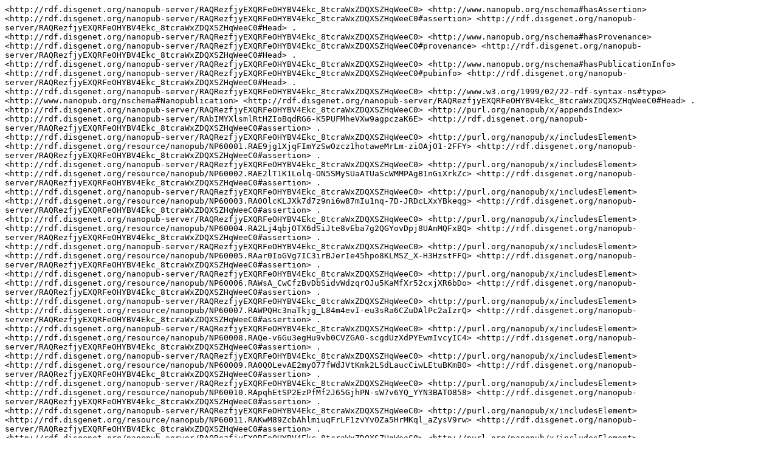

--- FILE ---
content_type: text/plain;charset=UTF-8
request_url: https://np.knowledgepixels.com/RAQRezfjyEXQRFeOHYBV4Ekc_8tcraWxZDQXSZHqWeeC0.nq.txt
body_size: 330621
content:
<http://rdf.disgenet.org/nanopub-server/RAQRezfjyEXQRFeOHYBV4Ekc_8tcraWxZDQXSZHqWeeC0> <http://www.nanopub.org/nschema#hasAssertion> <http://rdf.disgenet.org/nanopub-server/RAQRezfjyEXQRFeOHYBV4Ekc_8tcraWxZDQXSZHqWeeC0#assertion> <http://rdf.disgenet.org/nanopub-server/RAQRezfjyEXQRFeOHYBV4Ekc_8tcraWxZDQXSZHqWeeC0#Head> .
<http://rdf.disgenet.org/nanopub-server/RAQRezfjyEXQRFeOHYBV4Ekc_8tcraWxZDQXSZHqWeeC0> <http://www.nanopub.org/nschema#hasProvenance> <http://rdf.disgenet.org/nanopub-server/RAQRezfjyEXQRFeOHYBV4Ekc_8tcraWxZDQXSZHqWeeC0#provenance> <http://rdf.disgenet.org/nanopub-server/RAQRezfjyEXQRFeOHYBV4Ekc_8tcraWxZDQXSZHqWeeC0#Head> .
<http://rdf.disgenet.org/nanopub-server/RAQRezfjyEXQRFeOHYBV4Ekc_8tcraWxZDQXSZHqWeeC0> <http://www.nanopub.org/nschema#hasPublicationInfo> <http://rdf.disgenet.org/nanopub-server/RAQRezfjyEXQRFeOHYBV4Ekc_8tcraWxZDQXSZHqWeeC0#pubinfo> <http://rdf.disgenet.org/nanopub-server/RAQRezfjyEXQRFeOHYBV4Ekc_8tcraWxZDQXSZHqWeeC0#Head> .
<http://rdf.disgenet.org/nanopub-server/RAQRezfjyEXQRFeOHYBV4Ekc_8tcraWxZDQXSZHqWeeC0> <http://www.w3.org/1999/02/22-rdf-syntax-ns#type> <http://www.nanopub.org/nschema#Nanopublication> <http://rdf.disgenet.org/nanopub-server/RAQRezfjyEXQRFeOHYBV4Ekc_8tcraWxZDQXSZHqWeeC0#Head> .
<http://rdf.disgenet.org/nanopub-server/RAQRezfjyEXQRFeOHYBV4Ekc_8tcraWxZDQXSZHqWeeC0> <http://purl.org/nanopub/x/appendsIndex> <http://rdf.disgenet.org/nanopub-server/RAbIMYXlsmlRtHZIoBqdRG6-K5PUFMheVXw9agpczaK6E> <http://rdf.disgenet.org/nanopub-server/RAQRezfjyEXQRFeOHYBV4Ekc_8tcraWxZDQXSZHqWeeC0#assertion> .
<http://rdf.disgenet.org/nanopub-server/RAQRezfjyEXQRFeOHYBV4Ekc_8tcraWxZDQXSZHqWeeC0> <http://purl.org/nanopub/x/includesElement> <http://rdf.disgenet.org/resource/nanopub/NP60001.RAE9jg1XjqFImYzSwOzcz1hotaweMrLm-ziOAjO1-2FFY> <http://rdf.disgenet.org/nanopub-server/RAQRezfjyEXQRFeOHYBV4Ekc_8tcraWxZDQXSZHqWeeC0#assertion> .
<http://rdf.disgenet.org/nanopub-server/RAQRezfjyEXQRFeOHYBV4Ekc_8tcraWxZDQXSZHqWeeC0> <http://purl.org/nanopub/x/includesElement> <http://rdf.disgenet.org/resource/nanopub/NP60002.RAE2lT1K1Lolq-ON5SMySUaATUaScWMMPAgB1nGiXrkZc> <http://rdf.disgenet.org/nanopub-server/RAQRezfjyEXQRFeOHYBV4Ekc_8tcraWxZDQXSZHqWeeC0#assertion> .
<http://rdf.disgenet.org/nanopub-server/RAQRezfjyEXQRFeOHYBV4Ekc_8tcraWxZDQXSZHqWeeC0> <http://purl.org/nanopub/x/includesElement> <http://rdf.disgenet.org/resource/nanopub/NP60003.RA0OlcKLJXk7d7z9ni6w87mIu1nq-7D-JRDcLXxYBkeqg> <http://rdf.disgenet.org/nanopub-server/RAQRezfjyEXQRFeOHYBV4Ekc_8tcraWxZDQXSZHqWeeC0#assertion> .
<http://rdf.disgenet.org/nanopub-server/RAQRezfjyEXQRFeOHYBV4Ekc_8tcraWxZDQXSZHqWeeC0> <http://purl.org/nanopub/x/includesElement> <http://rdf.disgenet.org/resource/nanopub/NP60004.RA2Lj4qbjOTX6dSiJte8vEba7g2QGYovDpj8UAnMQFxBQ> <http://rdf.disgenet.org/nanopub-server/RAQRezfjyEXQRFeOHYBV4Ekc_8tcraWxZDQXSZHqWeeC0#assertion> .
<http://rdf.disgenet.org/nanopub-server/RAQRezfjyEXQRFeOHYBV4Ekc_8tcraWxZDQXSZHqWeeC0> <http://purl.org/nanopub/x/includesElement> <http://rdf.disgenet.org/resource/nanopub/NP60005.RAar0IoGVg7IC3irBJerIe45hpo8KLMSZ_X-H3HzstFFQ> <http://rdf.disgenet.org/nanopub-server/RAQRezfjyEXQRFeOHYBV4Ekc_8tcraWxZDQXSZHqWeeC0#assertion> .
<http://rdf.disgenet.org/nanopub-server/RAQRezfjyEXQRFeOHYBV4Ekc_8tcraWxZDQXSZHqWeeC0> <http://purl.org/nanopub/x/includesElement> <http://rdf.disgenet.org/resource/nanopub/NP60006.RAWsA_CwCfzBvDbSidvWdzqrOJu5KaMfXr52cxjXR6bDo> <http://rdf.disgenet.org/nanopub-server/RAQRezfjyEXQRFeOHYBV4Ekc_8tcraWxZDQXSZHqWeeC0#assertion> .
<http://rdf.disgenet.org/nanopub-server/RAQRezfjyEXQRFeOHYBV4Ekc_8tcraWxZDQXSZHqWeeC0> <http://purl.org/nanopub/x/includesElement> <http://rdf.disgenet.org/resource/nanopub/NP60007.RAWPQHc3naTkjg_L84m4evI-eu3sRa6CZuDAlPc2aIzrQ> <http://rdf.disgenet.org/nanopub-server/RAQRezfjyEXQRFeOHYBV4Ekc_8tcraWxZDQXSZHqWeeC0#assertion> .
<http://rdf.disgenet.org/nanopub-server/RAQRezfjyEXQRFeOHYBV4Ekc_8tcraWxZDQXSZHqWeeC0> <http://purl.org/nanopub/x/includesElement> <http://rdf.disgenet.org/resource/nanopub/NP60008.RAQe-v6Gu3egHu9vb0CVZGA0-scgdUzXdPYEwmIvcyIC4> <http://rdf.disgenet.org/nanopub-server/RAQRezfjyEXQRFeOHYBV4Ekc_8tcraWxZDQXSZHqWeeC0#assertion> .
<http://rdf.disgenet.org/nanopub-server/RAQRezfjyEXQRFeOHYBV4Ekc_8tcraWxZDQXSZHqWeeC0> <http://purl.org/nanopub/x/includesElement> <http://rdf.disgenet.org/resource/nanopub/NP60009.RA0QOLevAE2myO77fWdJVtKmk2LSdLaucCiwLEtuBKmB0> <http://rdf.disgenet.org/nanopub-server/RAQRezfjyEXQRFeOHYBV4Ekc_8tcraWxZDQXSZHqWeeC0#assertion> .
<http://rdf.disgenet.org/nanopub-server/RAQRezfjyEXQRFeOHYBV4Ekc_8tcraWxZDQXSZHqWeeC0> <http://purl.org/nanopub/x/includesElement> <http://rdf.disgenet.org/resource/nanopub/NP60010.RApqhEtSP2EzPfMf2J65GjhPN-sW7v6YQ_YYN3BATO858> <http://rdf.disgenet.org/nanopub-server/RAQRezfjyEXQRFeOHYBV4Ekc_8tcraWxZDQXSZHqWeeC0#assertion> .
<http://rdf.disgenet.org/nanopub-server/RAQRezfjyEXQRFeOHYBV4Ekc_8tcraWxZDQXSZHqWeeC0> <http://purl.org/nanopub/x/includesElement> <http://rdf.disgenet.org/resource/nanopub/NP60011.RAKwM89ZcbAhlmiuqFrLF1zvYvOZa5HrMKql_aZysV9rw> <http://rdf.disgenet.org/nanopub-server/RAQRezfjyEXQRFeOHYBV4Ekc_8tcraWxZDQXSZHqWeeC0#assertion> .
<http://rdf.disgenet.org/nanopub-server/RAQRezfjyEXQRFeOHYBV4Ekc_8tcraWxZDQXSZHqWeeC0> <http://purl.org/nanopub/x/includesElement> <http://rdf.disgenet.org/resource/nanopub/NP60012.RAsZNMyJZ6DoQ6Y6IjisrrmPOctkcu1RDyLVHIxbdmtUA> <http://rdf.disgenet.org/nanopub-server/RAQRezfjyEXQRFeOHYBV4Ekc_8tcraWxZDQXSZHqWeeC0#assertion> .
<http://rdf.disgenet.org/nanopub-server/RAQRezfjyEXQRFeOHYBV4Ekc_8tcraWxZDQXSZHqWeeC0> <http://purl.org/nanopub/x/includesElement> <http://rdf.disgenet.org/resource/nanopub/NP60013.RAX1NLNZ1gC17dIScW72FJsjudOKp1gKfy8B9ARGvW61g> <http://rdf.disgenet.org/nanopub-server/RAQRezfjyEXQRFeOHYBV4Ekc_8tcraWxZDQXSZHqWeeC0#assertion> .
<http://rdf.disgenet.org/nanopub-server/RAQRezfjyEXQRFeOHYBV4Ekc_8tcraWxZDQXSZHqWeeC0> <http://purl.org/nanopub/x/includesElement> <http://rdf.disgenet.org/resource/nanopub/NP60014.RAnlYr2miX_KNCoqK8-ijUU9sFEXiLY0cfFbKVofFzlCk> <http://rdf.disgenet.org/nanopub-server/RAQRezfjyEXQRFeOHYBV4Ekc_8tcraWxZDQXSZHqWeeC0#assertion> .
<http://rdf.disgenet.org/nanopub-server/RAQRezfjyEXQRFeOHYBV4Ekc_8tcraWxZDQXSZHqWeeC0> <http://purl.org/nanopub/x/includesElement> <http://rdf.disgenet.org/resource/nanopub/NP60015.RAzhV_3ovRZmFlLX92p7F0wyVkQxD0l60V4-luJfbicB4> <http://rdf.disgenet.org/nanopub-server/RAQRezfjyEXQRFeOHYBV4Ekc_8tcraWxZDQXSZHqWeeC0#assertion> .
<http://rdf.disgenet.org/nanopub-server/RAQRezfjyEXQRFeOHYBV4Ekc_8tcraWxZDQXSZHqWeeC0> <http://purl.org/nanopub/x/includesElement> <http://rdf.disgenet.org/resource/nanopub/NP60016.RA5o6VxmMdTnnn4IybtxM1kRYP6xEbEDD1_IXilvmAPHs> <http://rdf.disgenet.org/nanopub-server/RAQRezfjyEXQRFeOHYBV4Ekc_8tcraWxZDQXSZHqWeeC0#assertion> .
<http://rdf.disgenet.org/nanopub-server/RAQRezfjyEXQRFeOHYBV4Ekc_8tcraWxZDQXSZHqWeeC0> <http://purl.org/nanopub/x/includesElement> <http://rdf.disgenet.org/resource/nanopub/NP60017.RAnRTbjIg5MQsqm2S4HkMSm04hUwwx254PyK6bnyYOlzY> <http://rdf.disgenet.org/nanopub-server/RAQRezfjyEXQRFeOHYBV4Ekc_8tcraWxZDQXSZHqWeeC0#assertion> .
<http://rdf.disgenet.org/nanopub-server/RAQRezfjyEXQRFeOHYBV4Ekc_8tcraWxZDQXSZHqWeeC0> <http://purl.org/nanopub/x/includesElement> <http://rdf.disgenet.org/resource/nanopub/NP60018.RAPD2--SnYn09fZc82QSEt4Iu1oiw8ktaMtOin5MrvO00> <http://rdf.disgenet.org/nanopub-server/RAQRezfjyEXQRFeOHYBV4Ekc_8tcraWxZDQXSZHqWeeC0#assertion> .
<http://rdf.disgenet.org/nanopub-server/RAQRezfjyEXQRFeOHYBV4Ekc_8tcraWxZDQXSZHqWeeC0> <http://purl.org/nanopub/x/includesElement> <http://rdf.disgenet.org/resource/nanopub/NP60019.RAGdIEf8nbZ526-SioPZkA1sqijwvrdjcyr25_NrHDB2Y> <http://rdf.disgenet.org/nanopub-server/RAQRezfjyEXQRFeOHYBV4Ekc_8tcraWxZDQXSZHqWeeC0#assertion> .
<http://rdf.disgenet.org/nanopub-server/RAQRezfjyEXQRFeOHYBV4Ekc_8tcraWxZDQXSZHqWeeC0> <http://purl.org/nanopub/x/includesElement> <http://rdf.disgenet.org/resource/nanopub/NP60020.RA0S1pYa93teL6bLLuphweTwkkKe0IBnHcQ7gNLO_kcPA> <http://rdf.disgenet.org/nanopub-server/RAQRezfjyEXQRFeOHYBV4Ekc_8tcraWxZDQXSZHqWeeC0#assertion> .
<http://rdf.disgenet.org/nanopub-server/RAQRezfjyEXQRFeOHYBV4Ekc_8tcraWxZDQXSZHqWeeC0> <http://purl.org/nanopub/x/includesElement> <http://rdf.disgenet.org/resource/nanopub/NP60021.RAHi6zvCmGhJDYDQeT2_MnmV1N483V040vqPEC5aAeC70> <http://rdf.disgenet.org/nanopub-server/RAQRezfjyEXQRFeOHYBV4Ekc_8tcraWxZDQXSZHqWeeC0#assertion> .
<http://rdf.disgenet.org/nanopub-server/RAQRezfjyEXQRFeOHYBV4Ekc_8tcraWxZDQXSZHqWeeC0> <http://purl.org/nanopub/x/includesElement> <http://rdf.disgenet.org/resource/nanopub/NP60022.RAFRes3fcX0SbrwNIE-y0glirIr2fr2dTLtV0_umhlwMs> <http://rdf.disgenet.org/nanopub-server/RAQRezfjyEXQRFeOHYBV4Ekc_8tcraWxZDQXSZHqWeeC0#assertion> .
<http://rdf.disgenet.org/nanopub-server/RAQRezfjyEXQRFeOHYBV4Ekc_8tcraWxZDQXSZHqWeeC0> <http://purl.org/nanopub/x/includesElement> <http://rdf.disgenet.org/resource/nanopub/NP60023.RAR1_6-bRDXc7zMOxzKQZXCgWwqZe7GVPjNyfUrN7FDog> <http://rdf.disgenet.org/nanopub-server/RAQRezfjyEXQRFeOHYBV4Ekc_8tcraWxZDQXSZHqWeeC0#assertion> .
<http://rdf.disgenet.org/nanopub-server/RAQRezfjyEXQRFeOHYBV4Ekc_8tcraWxZDQXSZHqWeeC0> <http://purl.org/nanopub/x/includesElement> <http://rdf.disgenet.org/resource/nanopub/NP60024.RAeTiNlO-aVBT_O4hFC83JuYMje69HQdab4Va8_Io7yDw> <http://rdf.disgenet.org/nanopub-server/RAQRezfjyEXQRFeOHYBV4Ekc_8tcraWxZDQXSZHqWeeC0#assertion> .
<http://rdf.disgenet.org/nanopub-server/RAQRezfjyEXQRFeOHYBV4Ekc_8tcraWxZDQXSZHqWeeC0> <http://purl.org/nanopub/x/includesElement> <http://rdf.disgenet.org/resource/nanopub/NP60025.RAGRGvnnzbc36gs_aRkT2lvLeUfrgnI3wNwEfPzMe6A4E> <http://rdf.disgenet.org/nanopub-server/RAQRezfjyEXQRFeOHYBV4Ekc_8tcraWxZDQXSZHqWeeC0#assertion> .
<http://rdf.disgenet.org/nanopub-server/RAQRezfjyEXQRFeOHYBV4Ekc_8tcraWxZDQXSZHqWeeC0> <http://purl.org/nanopub/x/includesElement> <http://rdf.disgenet.org/resource/nanopub/NP60026.RAEZln1tqWdSQJVfKBy7gkFvjRrKwSecDjG9bRFy7tbMw> <http://rdf.disgenet.org/nanopub-server/RAQRezfjyEXQRFeOHYBV4Ekc_8tcraWxZDQXSZHqWeeC0#assertion> .
<http://rdf.disgenet.org/nanopub-server/RAQRezfjyEXQRFeOHYBV4Ekc_8tcraWxZDQXSZHqWeeC0> <http://purl.org/nanopub/x/includesElement> <http://rdf.disgenet.org/resource/nanopub/NP60027.RAQLcQmRu6pIc9sDOXa04hKa9tHA-1rCU9PLIVGzlxV7M> <http://rdf.disgenet.org/nanopub-server/RAQRezfjyEXQRFeOHYBV4Ekc_8tcraWxZDQXSZHqWeeC0#assertion> .
<http://rdf.disgenet.org/nanopub-server/RAQRezfjyEXQRFeOHYBV4Ekc_8tcraWxZDQXSZHqWeeC0> <http://purl.org/nanopub/x/includesElement> <http://rdf.disgenet.org/resource/nanopub/NP60028.RAUcIUb0eapPRgjthnHnGDnTGG9SSg2EmgozuFLTQFBoc> <http://rdf.disgenet.org/nanopub-server/RAQRezfjyEXQRFeOHYBV4Ekc_8tcraWxZDQXSZHqWeeC0#assertion> .
<http://rdf.disgenet.org/nanopub-server/RAQRezfjyEXQRFeOHYBV4Ekc_8tcraWxZDQXSZHqWeeC0> <http://purl.org/nanopub/x/includesElement> <http://rdf.disgenet.org/resource/nanopub/NP60029.RAYyVv7OGuvdAxHDCP-ws93Vwa99ugqyx1QKZkZPGJtN0> <http://rdf.disgenet.org/nanopub-server/RAQRezfjyEXQRFeOHYBV4Ekc_8tcraWxZDQXSZHqWeeC0#assertion> .
<http://rdf.disgenet.org/nanopub-server/RAQRezfjyEXQRFeOHYBV4Ekc_8tcraWxZDQXSZHqWeeC0> <http://purl.org/nanopub/x/includesElement> <http://rdf.disgenet.org/resource/nanopub/NP60030.RA9LsVs6iRRwL4MYLIP6tHiNR6pLEs0s5HRnUztzCaipc> <http://rdf.disgenet.org/nanopub-server/RAQRezfjyEXQRFeOHYBV4Ekc_8tcraWxZDQXSZHqWeeC0#assertion> .
<http://rdf.disgenet.org/nanopub-server/RAQRezfjyEXQRFeOHYBV4Ekc_8tcraWxZDQXSZHqWeeC0> <http://purl.org/nanopub/x/includesElement> <http://rdf.disgenet.org/resource/nanopub/NP60031.RA3KcNGPqu81vu2apMNbULYvXcS6QVllkoFs9q62n0Gl8> <http://rdf.disgenet.org/nanopub-server/RAQRezfjyEXQRFeOHYBV4Ekc_8tcraWxZDQXSZHqWeeC0#assertion> .
<http://rdf.disgenet.org/nanopub-server/RAQRezfjyEXQRFeOHYBV4Ekc_8tcraWxZDQXSZHqWeeC0> <http://purl.org/nanopub/x/includesElement> <http://rdf.disgenet.org/resource/nanopub/NP60032.RAbmEnC-tfgCu69KefwsGd8DfaZ04RAXLd0P3c5iJ8_q0> <http://rdf.disgenet.org/nanopub-server/RAQRezfjyEXQRFeOHYBV4Ekc_8tcraWxZDQXSZHqWeeC0#assertion> .
<http://rdf.disgenet.org/nanopub-server/RAQRezfjyEXQRFeOHYBV4Ekc_8tcraWxZDQXSZHqWeeC0> <http://purl.org/nanopub/x/includesElement> <http://rdf.disgenet.org/resource/nanopub/NP60033.RAJPTlzD1EDIVS744G4tsRW9OIJILd3bbaXco-GSFAo9M> <http://rdf.disgenet.org/nanopub-server/RAQRezfjyEXQRFeOHYBV4Ekc_8tcraWxZDQXSZHqWeeC0#assertion> .
<http://rdf.disgenet.org/nanopub-server/RAQRezfjyEXQRFeOHYBV4Ekc_8tcraWxZDQXSZHqWeeC0> <http://purl.org/nanopub/x/includesElement> <http://rdf.disgenet.org/resource/nanopub/NP60034.RALG4ikfD5PKLgN4OgzDh8SMX1GoMu9BgV48UXNnsAdns> <http://rdf.disgenet.org/nanopub-server/RAQRezfjyEXQRFeOHYBV4Ekc_8tcraWxZDQXSZHqWeeC0#assertion> .
<http://rdf.disgenet.org/nanopub-server/RAQRezfjyEXQRFeOHYBV4Ekc_8tcraWxZDQXSZHqWeeC0> <http://purl.org/nanopub/x/includesElement> <http://rdf.disgenet.org/resource/nanopub/NP60035.RAsNmF4rh8s41K4PW759lopDOoeu7KZ2Zcwfcr5W9Vtqc> <http://rdf.disgenet.org/nanopub-server/RAQRezfjyEXQRFeOHYBV4Ekc_8tcraWxZDQXSZHqWeeC0#assertion> .
<http://rdf.disgenet.org/nanopub-server/RAQRezfjyEXQRFeOHYBV4Ekc_8tcraWxZDQXSZHqWeeC0> <http://purl.org/nanopub/x/includesElement> <http://rdf.disgenet.org/resource/nanopub/NP60036.RAvhrmHAeA5LFh7HZL-l5kSE_RpcFXtulMYEV5nLtpn-s> <http://rdf.disgenet.org/nanopub-server/RAQRezfjyEXQRFeOHYBV4Ekc_8tcraWxZDQXSZHqWeeC0#assertion> .
<http://rdf.disgenet.org/nanopub-server/RAQRezfjyEXQRFeOHYBV4Ekc_8tcraWxZDQXSZHqWeeC0> <http://purl.org/nanopub/x/includesElement> <http://rdf.disgenet.org/resource/nanopub/NP60037.RAmKXzL-xfSGDV92nmYjTqaCc5cHy-hATA_Hy_8-UnkPc> <http://rdf.disgenet.org/nanopub-server/RAQRezfjyEXQRFeOHYBV4Ekc_8tcraWxZDQXSZHqWeeC0#assertion> .
<http://rdf.disgenet.org/nanopub-server/RAQRezfjyEXQRFeOHYBV4Ekc_8tcraWxZDQXSZHqWeeC0> <http://purl.org/nanopub/x/includesElement> <http://rdf.disgenet.org/resource/nanopub/NP60038.RAuQ3JmqecF25EjNHW0sWns5Z-E0MRp0sdrH23fPGZL68> <http://rdf.disgenet.org/nanopub-server/RAQRezfjyEXQRFeOHYBV4Ekc_8tcraWxZDQXSZHqWeeC0#assertion> .
<http://rdf.disgenet.org/nanopub-server/RAQRezfjyEXQRFeOHYBV4Ekc_8tcraWxZDQXSZHqWeeC0> <http://purl.org/nanopub/x/includesElement> <http://rdf.disgenet.org/resource/nanopub/NP60039.RAE9MEMMOG_6vttzTWxVtdU00wziiNwgFO6fDtJt201QI> <http://rdf.disgenet.org/nanopub-server/RAQRezfjyEXQRFeOHYBV4Ekc_8tcraWxZDQXSZHqWeeC0#assertion> .
<http://rdf.disgenet.org/nanopub-server/RAQRezfjyEXQRFeOHYBV4Ekc_8tcraWxZDQXSZHqWeeC0> <http://purl.org/nanopub/x/includesElement> <http://rdf.disgenet.org/resource/nanopub/NP60040.RAOCptUDwUqYkpZTNDCxrcQO44wmbKN5GCFZIbW1KYz9U> <http://rdf.disgenet.org/nanopub-server/RAQRezfjyEXQRFeOHYBV4Ekc_8tcraWxZDQXSZHqWeeC0#assertion> .
<http://rdf.disgenet.org/nanopub-server/RAQRezfjyEXQRFeOHYBV4Ekc_8tcraWxZDQXSZHqWeeC0> <http://purl.org/nanopub/x/includesElement> <http://rdf.disgenet.org/resource/nanopub/NP60041.RAvoct0FlPocw9lc0ZUO8gFnW4kOvk07MAaPwqjGw1Eqk> <http://rdf.disgenet.org/nanopub-server/RAQRezfjyEXQRFeOHYBV4Ekc_8tcraWxZDQXSZHqWeeC0#assertion> .
<http://rdf.disgenet.org/nanopub-server/RAQRezfjyEXQRFeOHYBV4Ekc_8tcraWxZDQXSZHqWeeC0> <http://purl.org/nanopub/x/includesElement> <http://rdf.disgenet.org/resource/nanopub/NP60042.RAM8v5nAH4hef1HJwz4nw9rhL7WjaGl1mGJ3db-euGxRY> <http://rdf.disgenet.org/nanopub-server/RAQRezfjyEXQRFeOHYBV4Ekc_8tcraWxZDQXSZHqWeeC0#assertion> .
<http://rdf.disgenet.org/nanopub-server/RAQRezfjyEXQRFeOHYBV4Ekc_8tcraWxZDQXSZHqWeeC0> <http://purl.org/nanopub/x/includesElement> <http://rdf.disgenet.org/resource/nanopub/NP60043.RA0J6u-N0T4x93-VN3uZWpVxWQzOCmhKCYmk_0ZwMrnUU> <http://rdf.disgenet.org/nanopub-server/RAQRezfjyEXQRFeOHYBV4Ekc_8tcraWxZDQXSZHqWeeC0#assertion> .
<http://rdf.disgenet.org/nanopub-server/RAQRezfjyEXQRFeOHYBV4Ekc_8tcraWxZDQXSZHqWeeC0> <http://purl.org/nanopub/x/includesElement> <http://rdf.disgenet.org/resource/nanopub/NP60044.RAj8qhsG_a8sT778McUhLjBspsnowyYPWU-ghsTLT2_Xs> <http://rdf.disgenet.org/nanopub-server/RAQRezfjyEXQRFeOHYBV4Ekc_8tcraWxZDQXSZHqWeeC0#assertion> .
<http://rdf.disgenet.org/nanopub-server/RAQRezfjyEXQRFeOHYBV4Ekc_8tcraWxZDQXSZHqWeeC0> <http://purl.org/nanopub/x/includesElement> <http://rdf.disgenet.org/resource/nanopub/NP60045.RATopbF56D4fTw3xJgbWOAnuM2x2SVAsmMdn187f_k444> <http://rdf.disgenet.org/nanopub-server/RAQRezfjyEXQRFeOHYBV4Ekc_8tcraWxZDQXSZHqWeeC0#assertion> .
<http://rdf.disgenet.org/nanopub-server/RAQRezfjyEXQRFeOHYBV4Ekc_8tcraWxZDQXSZHqWeeC0> <http://purl.org/nanopub/x/includesElement> <http://rdf.disgenet.org/resource/nanopub/NP60046.RAgeb4wnvWs0F449TJxOhnmjc2GDEfU0K52o7dTBzI0f4> <http://rdf.disgenet.org/nanopub-server/RAQRezfjyEXQRFeOHYBV4Ekc_8tcraWxZDQXSZHqWeeC0#assertion> .
<http://rdf.disgenet.org/nanopub-server/RAQRezfjyEXQRFeOHYBV4Ekc_8tcraWxZDQXSZHqWeeC0> <http://purl.org/nanopub/x/includesElement> <http://rdf.disgenet.org/resource/nanopub/NP60047.RAsGGKnK7TU2cysNwv7At0GNd9KEfuBgl9zNpT1O3Quv0> <http://rdf.disgenet.org/nanopub-server/RAQRezfjyEXQRFeOHYBV4Ekc_8tcraWxZDQXSZHqWeeC0#assertion> .
<http://rdf.disgenet.org/nanopub-server/RAQRezfjyEXQRFeOHYBV4Ekc_8tcraWxZDQXSZHqWeeC0> <http://purl.org/nanopub/x/includesElement> <http://rdf.disgenet.org/resource/nanopub/NP60048.RAUmtQ2tq0HEesEZ704bL9gduma0-k-mXlQrLbdN5v008> <http://rdf.disgenet.org/nanopub-server/RAQRezfjyEXQRFeOHYBV4Ekc_8tcraWxZDQXSZHqWeeC0#assertion> .
<http://rdf.disgenet.org/nanopub-server/RAQRezfjyEXQRFeOHYBV4Ekc_8tcraWxZDQXSZHqWeeC0> <http://purl.org/nanopub/x/includesElement> <http://rdf.disgenet.org/resource/nanopub/NP60049.RAAFWXohGFvpnl24MGqo4kKbMAXzIltQpEVfL-DLvvlGY> <http://rdf.disgenet.org/nanopub-server/RAQRezfjyEXQRFeOHYBV4Ekc_8tcraWxZDQXSZHqWeeC0#assertion> .
<http://rdf.disgenet.org/nanopub-server/RAQRezfjyEXQRFeOHYBV4Ekc_8tcraWxZDQXSZHqWeeC0> <http://purl.org/nanopub/x/includesElement> <http://rdf.disgenet.org/resource/nanopub/NP60050.RAHaofa16ghAWXRp_asvzhtaP6cC1CUONte2TVr_1MGXQ> <http://rdf.disgenet.org/nanopub-server/RAQRezfjyEXQRFeOHYBV4Ekc_8tcraWxZDQXSZHqWeeC0#assertion> .
<http://rdf.disgenet.org/nanopub-server/RAQRezfjyEXQRFeOHYBV4Ekc_8tcraWxZDQXSZHqWeeC0> <http://purl.org/nanopub/x/includesElement> <http://rdf.disgenet.org/resource/nanopub/NP60051.RA-7Y8Mn1Zlg7ygBUUNEIZjmIf8JopqkUr5I1aA6O6MtI> <http://rdf.disgenet.org/nanopub-server/RAQRezfjyEXQRFeOHYBV4Ekc_8tcraWxZDQXSZHqWeeC0#assertion> .
<http://rdf.disgenet.org/nanopub-server/RAQRezfjyEXQRFeOHYBV4Ekc_8tcraWxZDQXSZHqWeeC0> <http://purl.org/nanopub/x/includesElement> <http://rdf.disgenet.org/resource/nanopub/NP60052.RAHUm9vV3_Wk71cLMgUxGQ8Apx6_nu2Wb3mgutSGL7jow> <http://rdf.disgenet.org/nanopub-server/RAQRezfjyEXQRFeOHYBV4Ekc_8tcraWxZDQXSZHqWeeC0#assertion> .
<http://rdf.disgenet.org/nanopub-server/RAQRezfjyEXQRFeOHYBV4Ekc_8tcraWxZDQXSZHqWeeC0> <http://purl.org/nanopub/x/includesElement> <http://rdf.disgenet.org/resource/nanopub/NP60053.RAzUYnEzQCi-12JG8ZT0f-sjBpTlWmCebNF2JP3BLnD9c> <http://rdf.disgenet.org/nanopub-server/RAQRezfjyEXQRFeOHYBV4Ekc_8tcraWxZDQXSZHqWeeC0#assertion> .
<http://rdf.disgenet.org/nanopub-server/RAQRezfjyEXQRFeOHYBV4Ekc_8tcraWxZDQXSZHqWeeC0> <http://purl.org/nanopub/x/includesElement> <http://rdf.disgenet.org/resource/nanopub/NP60054.RAvtzENuf0TeuQX9CA-8SMXLPiSpNCxu3YYgCHPLDGA1o> <http://rdf.disgenet.org/nanopub-server/RAQRezfjyEXQRFeOHYBV4Ekc_8tcraWxZDQXSZHqWeeC0#assertion> .
<http://rdf.disgenet.org/nanopub-server/RAQRezfjyEXQRFeOHYBV4Ekc_8tcraWxZDQXSZHqWeeC0> <http://purl.org/nanopub/x/includesElement> <http://rdf.disgenet.org/resource/nanopub/NP60055.RAinueFBPFMFnDKVXwORtJ9JXygzKQCJ_-6v8N29n093c> <http://rdf.disgenet.org/nanopub-server/RAQRezfjyEXQRFeOHYBV4Ekc_8tcraWxZDQXSZHqWeeC0#assertion> .
<http://rdf.disgenet.org/nanopub-server/RAQRezfjyEXQRFeOHYBV4Ekc_8tcraWxZDQXSZHqWeeC0> <http://purl.org/nanopub/x/includesElement> <http://rdf.disgenet.org/resource/nanopub/NP60056.RAKNPXjR6_2c6Aof06a9uBtm_OPleXeb0rAvbMxYSHz9o> <http://rdf.disgenet.org/nanopub-server/RAQRezfjyEXQRFeOHYBV4Ekc_8tcraWxZDQXSZHqWeeC0#assertion> .
<http://rdf.disgenet.org/nanopub-server/RAQRezfjyEXQRFeOHYBV4Ekc_8tcraWxZDQXSZHqWeeC0> <http://purl.org/nanopub/x/includesElement> <http://rdf.disgenet.org/resource/nanopub/NP60057.RAKjME4RbadH5yU_y5v6tz2ziyFSq22SMaTlj4Zam7rbM> <http://rdf.disgenet.org/nanopub-server/RAQRezfjyEXQRFeOHYBV4Ekc_8tcraWxZDQXSZHqWeeC0#assertion> .
<http://rdf.disgenet.org/nanopub-server/RAQRezfjyEXQRFeOHYBV4Ekc_8tcraWxZDQXSZHqWeeC0> <http://purl.org/nanopub/x/includesElement> <http://rdf.disgenet.org/resource/nanopub/NP60058.RACDv-U7kQtuTuu4X449xvD-haIIabIs_QhWDpZ-dUTIM> <http://rdf.disgenet.org/nanopub-server/RAQRezfjyEXQRFeOHYBV4Ekc_8tcraWxZDQXSZHqWeeC0#assertion> .
<http://rdf.disgenet.org/nanopub-server/RAQRezfjyEXQRFeOHYBV4Ekc_8tcraWxZDQXSZHqWeeC0> <http://purl.org/nanopub/x/includesElement> <http://rdf.disgenet.org/resource/nanopub/NP60059.RA-C6vblggGtur2mtzETLYw6p89Jix5UaR4XUxPorHMuI> <http://rdf.disgenet.org/nanopub-server/RAQRezfjyEXQRFeOHYBV4Ekc_8tcraWxZDQXSZHqWeeC0#assertion> .
<http://rdf.disgenet.org/nanopub-server/RAQRezfjyEXQRFeOHYBV4Ekc_8tcraWxZDQXSZHqWeeC0> <http://purl.org/nanopub/x/includesElement> <http://rdf.disgenet.org/resource/nanopub/NP60060.RAhQulao4i5ZU6TkiFUEZ0yMjSZtvAczXngcHluyWr-gQ> <http://rdf.disgenet.org/nanopub-server/RAQRezfjyEXQRFeOHYBV4Ekc_8tcraWxZDQXSZHqWeeC0#assertion> .
<http://rdf.disgenet.org/nanopub-server/RAQRezfjyEXQRFeOHYBV4Ekc_8tcraWxZDQXSZHqWeeC0> <http://purl.org/nanopub/x/includesElement> <http://rdf.disgenet.org/resource/nanopub/NP60061.RASxtuT-GPzCuHQO4eR-gA_hWMYTx2qU9YYOr-BG6fXmE> <http://rdf.disgenet.org/nanopub-server/RAQRezfjyEXQRFeOHYBV4Ekc_8tcraWxZDQXSZHqWeeC0#assertion> .
<http://rdf.disgenet.org/nanopub-server/RAQRezfjyEXQRFeOHYBV4Ekc_8tcraWxZDQXSZHqWeeC0> <http://purl.org/nanopub/x/includesElement> <http://rdf.disgenet.org/resource/nanopub/NP60062.RAF9FBTd0RkopKjumEzsqW3X_nun-PQKpITfG0DYWU2R8> <http://rdf.disgenet.org/nanopub-server/RAQRezfjyEXQRFeOHYBV4Ekc_8tcraWxZDQXSZHqWeeC0#assertion> .
<http://rdf.disgenet.org/nanopub-server/RAQRezfjyEXQRFeOHYBV4Ekc_8tcraWxZDQXSZHqWeeC0> <http://purl.org/nanopub/x/includesElement> <http://rdf.disgenet.org/resource/nanopub/NP60063.RALDlXgFrBMTZNveDiAs_JjD1TOEKkt401Edt_mdoqz20> <http://rdf.disgenet.org/nanopub-server/RAQRezfjyEXQRFeOHYBV4Ekc_8tcraWxZDQXSZHqWeeC0#assertion> .
<http://rdf.disgenet.org/nanopub-server/RAQRezfjyEXQRFeOHYBV4Ekc_8tcraWxZDQXSZHqWeeC0> <http://purl.org/nanopub/x/includesElement> <http://rdf.disgenet.org/resource/nanopub/NP60064.RAQaPCzy55A2k-UeOlcDG1vHndSIdeiYcQ_EFyD6tOhy0> <http://rdf.disgenet.org/nanopub-server/RAQRezfjyEXQRFeOHYBV4Ekc_8tcraWxZDQXSZHqWeeC0#assertion> .
<http://rdf.disgenet.org/nanopub-server/RAQRezfjyEXQRFeOHYBV4Ekc_8tcraWxZDQXSZHqWeeC0> <http://purl.org/nanopub/x/includesElement> <http://rdf.disgenet.org/resource/nanopub/NP60065.RA43HQWI2CBqZc2OfeOBE5JaMNLvAYuVPmCCJlwy2JYSI> <http://rdf.disgenet.org/nanopub-server/RAQRezfjyEXQRFeOHYBV4Ekc_8tcraWxZDQXSZHqWeeC0#assertion> .
<http://rdf.disgenet.org/nanopub-server/RAQRezfjyEXQRFeOHYBV4Ekc_8tcraWxZDQXSZHqWeeC0> <http://purl.org/nanopub/x/includesElement> <http://rdf.disgenet.org/resource/nanopub/NP60066.RA_vAFsj0Lpt7zMKiOZj4_J5iEovnFKOYcvAutzRq5usY> <http://rdf.disgenet.org/nanopub-server/RAQRezfjyEXQRFeOHYBV4Ekc_8tcraWxZDQXSZHqWeeC0#assertion> .
<http://rdf.disgenet.org/nanopub-server/RAQRezfjyEXQRFeOHYBV4Ekc_8tcraWxZDQXSZHqWeeC0> <http://purl.org/nanopub/x/includesElement> <http://rdf.disgenet.org/resource/nanopub/NP60067.RAT9KSfpmmp9VF-jBuV54m43wC7-Qj44T8lmJxyf1SSkg> <http://rdf.disgenet.org/nanopub-server/RAQRezfjyEXQRFeOHYBV4Ekc_8tcraWxZDQXSZHqWeeC0#assertion> .
<http://rdf.disgenet.org/nanopub-server/RAQRezfjyEXQRFeOHYBV4Ekc_8tcraWxZDQXSZHqWeeC0> <http://purl.org/nanopub/x/includesElement> <http://rdf.disgenet.org/resource/nanopub/NP60068.RAn3bJdR90LBnwgtzMffQ5WJ2O9ZcgifnglPb9xX4EsFA> <http://rdf.disgenet.org/nanopub-server/RAQRezfjyEXQRFeOHYBV4Ekc_8tcraWxZDQXSZHqWeeC0#assertion> .
<http://rdf.disgenet.org/nanopub-server/RAQRezfjyEXQRFeOHYBV4Ekc_8tcraWxZDQXSZHqWeeC0> <http://purl.org/nanopub/x/includesElement> <http://rdf.disgenet.org/resource/nanopub/NP60069.RAAY_FlUntZEmuFjZ9-c8i9Wy3IDQ9Xe5AXaYvnm2vi9g> <http://rdf.disgenet.org/nanopub-server/RAQRezfjyEXQRFeOHYBV4Ekc_8tcraWxZDQXSZHqWeeC0#assertion> .
<http://rdf.disgenet.org/nanopub-server/RAQRezfjyEXQRFeOHYBV4Ekc_8tcraWxZDQXSZHqWeeC0> <http://purl.org/nanopub/x/includesElement> <http://rdf.disgenet.org/resource/nanopub/NP60070.RALSKl9IdII1Bd2tKwzpBOI6C1j5uJf47yAbuduhKbRPI> <http://rdf.disgenet.org/nanopub-server/RAQRezfjyEXQRFeOHYBV4Ekc_8tcraWxZDQXSZHqWeeC0#assertion> .
<http://rdf.disgenet.org/nanopub-server/RAQRezfjyEXQRFeOHYBV4Ekc_8tcraWxZDQXSZHqWeeC0> <http://purl.org/nanopub/x/includesElement> <http://rdf.disgenet.org/resource/nanopub/NP60071.RA7zj7EgCgCBjYxbyYFcXnOUUraJAfUunos4bZyKzn70M> <http://rdf.disgenet.org/nanopub-server/RAQRezfjyEXQRFeOHYBV4Ekc_8tcraWxZDQXSZHqWeeC0#assertion> .
<http://rdf.disgenet.org/nanopub-server/RAQRezfjyEXQRFeOHYBV4Ekc_8tcraWxZDQXSZHqWeeC0> <http://purl.org/nanopub/x/includesElement> <http://rdf.disgenet.org/resource/nanopub/NP60072.RAOnY_3XowVQBg0C36q7JalO8ynv1lb4_acEABuMjpGIc> <http://rdf.disgenet.org/nanopub-server/RAQRezfjyEXQRFeOHYBV4Ekc_8tcraWxZDQXSZHqWeeC0#assertion> .
<http://rdf.disgenet.org/nanopub-server/RAQRezfjyEXQRFeOHYBV4Ekc_8tcraWxZDQXSZHqWeeC0> <http://purl.org/nanopub/x/includesElement> <http://rdf.disgenet.org/resource/nanopub/NP60073.RA_U2CxAAqmBpJjDFFqr-wBqs1-QPz5c_5vBEpo0CoaZ8> <http://rdf.disgenet.org/nanopub-server/RAQRezfjyEXQRFeOHYBV4Ekc_8tcraWxZDQXSZHqWeeC0#assertion> .
<http://rdf.disgenet.org/nanopub-server/RAQRezfjyEXQRFeOHYBV4Ekc_8tcraWxZDQXSZHqWeeC0> <http://purl.org/nanopub/x/includesElement> <http://rdf.disgenet.org/resource/nanopub/NP60074.RAZ4ZAmudZdc2hEe17NyJUIRjWv4y_XI3ShYlGKGDYgrk> <http://rdf.disgenet.org/nanopub-server/RAQRezfjyEXQRFeOHYBV4Ekc_8tcraWxZDQXSZHqWeeC0#assertion> .
<http://rdf.disgenet.org/nanopub-server/RAQRezfjyEXQRFeOHYBV4Ekc_8tcraWxZDQXSZHqWeeC0> <http://purl.org/nanopub/x/includesElement> <http://rdf.disgenet.org/resource/nanopub/NP60075.RA9qqlR-jC9YKv-DXPZm-sMn8aYAJAChOo-83feRvM1Sk> <http://rdf.disgenet.org/nanopub-server/RAQRezfjyEXQRFeOHYBV4Ekc_8tcraWxZDQXSZHqWeeC0#assertion> .
<http://rdf.disgenet.org/nanopub-server/RAQRezfjyEXQRFeOHYBV4Ekc_8tcraWxZDQXSZHqWeeC0> <http://purl.org/nanopub/x/includesElement> <http://rdf.disgenet.org/resource/nanopub/NP60076.RA-HS7bMtcP07Gnd5timHqgFJmBcf5K9DXhnFao7NQQWU> <http://rdf.disgenet.org/nanopub-server/RAQRezfjyEXQRFeOHYBV4Ekc_8tcraWxZDQXSZHqWeeC0#assertion> .
<http://rdf.disgenet.org/nanopub-server/RAQRezfjyEXQRFeOHYBV4Ekc_8tcraWxZDQXSZHqWeeC0> <http://purl.org/nanopub/x/includesElement> <http://rdf.disgenet.org/resource/nanopub/NP60077.RAARLeYjj7-RaZa394cxK9reXHaTtZkHIbH7XZEWHSyBk> <http://rdf.disgenet.org/nanopub-server/RAQRezfjyEXQRFeOHYBV4Ekc_8tcraWxZDQXSZHqWeeC0#assertion> .
<http://rdf.disgenet.org/nanopub-server/RAQRezfjyEXQRFeOHYBV4Ekc_8tcraWxZDQXSZHqWeeC0> <http://purl.org/nanopub/x/includesElement> <http://rdf.disgenet.org/resource/nanopub/NP60078.RADVA_8qk_IL4aZD3nFmTH6RSPboJVhQnjQZ-EHH4MzEw> <http://rdf.disgenet.org/nanopub-server/RAQRezfjyEXQRFeOHYBV4Ekc_8tcraWxZDQXSZHqWeeC0#assertion> .
<http://rdf.disgenet.org/nanopub-server/RAQRezfjyEXQRFeOHYBV4Ekc_8tcraWxZDQXSZHqWeeC0> <http://purl.org/nanopub/x/includesElement> <http://rdf.disgenet.org/resource/nanopub/NP60079.RA30hdYHI7_drBYfuqK9U_5_EJMdd6HBVIyNvCDmnBqo8> <http://rdf.disgenet.org/nanopub-server/RAQRezfjyEXQRFeOHYBV4Ekc_8tcraWxZDQXSZHqWeeC0#assertion> .
<http://rdf.disgenet.org/nanopub-server/RAQRezfjyEXQRFeOHYBV4Ekc_8tcraWxZDQXSZHqWeeC0> <http://purl.org/nanopub/x/includesElement> <http://rdf.disgenet.org/resource/nanopub/NP60080.RAQvWBRQjzpTqt1gFERmwe4UOfaORGsVplCF_sbiuDW5k> <http://rdf.disgenet.org/nanopub-server/RAQRezfjyEXQRFeOHYBV4Ekc_8tcraWxZDQXSZHqWeeC0#assertion> .
<http://rdf.disgenet.org/nanopub-server/RAQRezfjyEXQRFeOHYBV4Ekc_8tcraWxZDQXSZHqWeeC0> <http://purl.org/nanopub/x/includesElement> <http://rdf.disgenet.org/resource/nanopub/NP60081.RA3dP5rB6pgSk3_v5mU_3iTjN0vM_gOJVx9Co89zBbJrU> <http://rdf.disgenet.org/nanopub-server/RAQRezfjyEXQRFeOHYBV4Ekc_8tcraWxZDQXSZHqWeeC0#assertion> .
<http://rdf.disgenet.org/nanopub-server/RAQRezfjyEXQRFeOHYBV4Ekc_8tcraWxZDQXSZHqWeeC0> <http://purl.org/nanopub/x/includesElement> <http://rdf.disgenet.org/resource/nanopub/NP60082.RANXkOfeCaA97uR_lGg_JWD6CA31lMjLg7upi_DxQ55_M> <http://rdf.disgenet.org/nanopub-server/RAQRezfjyEXQRFeOHYBV4Ekc_8tcraWxZDQXSZHqWeeC0#assertion> .
<http://rdf.disgenet.org/nanopub-server/RAQRezfjyEXQRFeOHYBV4Ekc_8tcraWxZDQXSZHqWeeC0> <http://purl.org/nanopub/x/includesElement> <http://rdf.disgenet.org/resource/nanopub/NP60083.RANyWu1v_uG3JPI5oKmmkupnYEiIqdhP3raIH00kZW9Co> <http://rdf.disgenet.org/nanopub-server/RAQRezfjyEXQRFeOHYBV4Ekc_8tcraWxZDQXSZHqWeeC0#assertion> .
<http://rdf.disgenet.org/nanopub-server/RAQRezfjyEXQRFeOHYBV4Ekc_8tcraWxZDQXSZHqWeeC0> <http://purl.org/nanopub/x/includesElement> <http://rdf.disgenet.org/resource/nanopub/NP60084.RA_j0PSht2EmtsAQyOd9FQNTT1kzEuqU1Juqy6xrtjOhA> <http://rdf.disgenet.org/nanopub-server/RAQRezfjyEXQRFeOHYBV4Ekc_8tcraWxZDQXSZHqWeeC0#assertion> .
<http://rdf.disgenet.org/nanopub-server/RAQRezfjyEXQRFeOHYBV4Ekc_8tcraWxZDQXSZHqWeeC0> <http://purl.org/nanopub/x/includesElement> <http://rdf.disgenet.org/resource/nanopub/NP60085.RAgqEqHfLPzqlauS5vv9mqaSI1MgjvJ6CMcFRwF6ZltVk> <http://rdf.disgenet.org/nanopub-server/RAQRezfjyEXQRFeOHYBV4Ekc_8tcraWxZDQXSZHqWeeC0#assertion> .
<http://rdf.disgenet.org/nanopub-server/RAQRezfjyEXQRFeOHYBV4Ekc_8tcraWxZDQXSZHqWeeC0> <http://purl.org/nanopub/x/includesElement> <http://rdf.disgenet.org/resource/nanopub/NP60086.RACCWil_O7JNVzMSJ8edg1EdeWOOtXo8dRcrAiG7bczcM> <http://rdf.disgenet.org/nanopub-server/RAQRezfjyEXQRFeOHYBV4Ekc_8tcraWxZDQXSZHqWeeC0#assertion> .
<http://rdf.disgenet.org/nanopub-server/RAQRezfjyEXQRFeOHYBV4Ekc_8tcraWxZDQXSZHqWeeC0> <http://purl.org/nanopub/x/includesElement> <http://rdf.disgenet.org/resource/nanopub/NP60087.RAGEYhtrQeqKHhyAtZ6IN-eppDwq-p3rJ0CTOgN-bz2YM> <http://rdf.disgenet.org/nanopub-server/RAQRezfjyEXQRFeOHYBV4Ekc_8tcraWxZDQXSZHqWeeC0#assertion> .
<http://rdf.disgenet.org/nanopub-server/RAQRezfjyEXQRFeOHYBV4Ekc_8tcraWxZDQXSZHqWeeC0> <http://purl.org/nanopub/x/includesElement> <http://rdf.disgenet.org/resource/nanopub/NP60088.RAYloZiJUGBxvh-gYkPdLamL806s3jsypyYBQbrd6vCUw> <http://rdf.disgenet.org/nanopub-server/RAQRezfjyEXQRFeOHYBV4Ekc_8tcraWxZDQXSZHqWeeC0#assertion> .
<http://rdf.disgenet.org/nanopub-server/RAQRezfjyEXQRFeOHYBV4Ekc_8tcraWxZDQXSZHqWeeC0> <http://purl.org/nanopub/x/includesElement> <http://rdf.disgenet.org/resource/nanopub/NP60089.RANsnMrYJhQZuknujnxC1ucI0ZLBlff713kWB6yeV7o9c> <http://rdf.disgenet.org/nanopub-server/RAQRezfjyEXQRFeOHYBV4Ekc_8tcraWxZDQXSZHqWeeC0#assertion> .
<http://rdf.disgenet.org/nanopub-server/RAQRezfjyEXQRFeOHYBV4Ekc_8tcraWxZDQXSZHqWeeC0> <http://purl.org/nanopub/x/includesElement> <http://rdf.disgenet.org/resource/nanopub/NP60090.RAcxile57aiJU1IqT41lLw_3sN1iRupX8aVfO3jvl8DB8> <http://rdf.disgenet.org/nanopub-server/RAQRezfjyEXQRFeOHYBV4Ekc_8tcraWxZDQXSZHqWeeC0#assertion> .
<http://rdf.disgenet.org/nanopub-server/RAQRezfjyEXQRFeOHYBV4Ekc_8tcraWxZDQXSZHqWeeC0> <http://purl.org/nanopub/x/includesElement> <http://rdf.disgenet.org/resource/nanopub/NP60091.RAu6VUM6Gj3G0sXKYeax5gjpAf0wEY0WSuXlghgUmSbzc> <http://rdf.disgenet.org/nanopub-server/RAQRezfjyEXQRFeOHYBV4Ekc_8tcraWxZDQXSZHqWeeC0#assertion> .
<http://rdf.disgenet.org/nanopub-server/RAQRezfjyEXQRFeOHYBV4Ekc_8tcraWxZDQXSZHqWeeC0> <http://purl.org/nanopub/x/includesElement> <http://rdf.disgenet.org/resource/nanopub/NP60092.RABnoAM41rlGE16v_GCRUxvYB2iPQTVOaiybJTnzy57vM> <http://rdf.disgenet.org/nanopub-server/RAQRezfjyEXQRFeOHYBV4Ekc_8tcraWxZDQXSZHqWeeC0#assertion> .
<http://rdf.disgenet.org/nanopub-server/RAQRezfjyEXQRFeOHYBV4Ekc_8tcraWxZDQXSZHqWeeC0> <http://purl.org/nanopub/x/includesElement> <http://rdf.disgenet.org/resource/nanopub/NP60093.RAUmNOa_rkbmB3w-BkUSG0fUPqDz-n3nbsR91yh7XRXVw> <http://rdf.disgenet.org/nanopub-server/RAQRezfjyEXQRFeOHYBV4Ekc_8tcraWxZDQXSZHqWeeC0#assertion> .
<http://rdf.disgenet.org/nanopub-server/RAQRezfjyEXQRFeOHYBV4Ekc_8tcraWxZDQXSZHqWeeC0> <http://purl.org/nanopub/x/includesElement> <http://rdf.disgenet.org/resource/nanopub/NP60094.RA8M0mu2paYsvdl3Gh-3KJq3YIy6VOx-KVjhkITyE1ZDs> <http://rdf.disgenet.org/nanopub-server/RAQRezfjyEXQRFeOHYBV4Ekc_8tcraWxZDQXSZHqWeeC0#assertion> .
<http://rdf.disgenet.org/nanopub-server/RAQRezfjyEXQRFeOHYBV4Ekc_8tcraWxZDQXSZHqWeeC0> <http://purl.org/nanopub/x/includesElement> <http://rdf.disgenet.org/resource/nanopub/NP60095.RAJYSMxHcjTVOUYTVJ7-Ok2fOWj825SRZfftueDwbLw9s> <http://rdf.disgenet.org/nanopub-server/RAQRezfjyEXQRFeOHYBV4Ekc_8tcraWxZDQXSZHqWeeC0#assertion> .
<http://rdf.disgenet.org/nanopub-server/RAQRezfjyEXQRFeOHYBV4Ekc_8tcraWxZDQXSZHqWeeC0> <http://purl.org/nanopub/x/includesElement> <http://rdf.disgenet.org/resource/nanopub/NP60096.RAT2gxzdR2VCB4v-Z3q4EeE0d-h71FKgLJheeXodQoF7c> <http://rdf.disgenet.org/nanopub-server/RAQRezfjyEXQRFeOHYBV4Ekc_8tcraWxZDQXSZHqWeeC0#assertion> .
<http://rdf.disgenet.org/nanopub-server/RAQRezfjyEXQRFeOHYBV4Ekc_8tcraWxZDQXSZHqWeeC0> <http://purl.org/nanopub/x/includesElement> <http://rdf.disgenet.org/resource/nanopub/NP60097.RAr9O2fV5036jH_OREoynE9r6pfQ7yRnMQRd7xZHygBrI> <http://rdf.disgenet.org/nanopub-server/RAQRezfjyEXQRFeOHYBV4Ekc_8tcraWxZDQXSZHqWeeC0#assertion> .
<http://rdf.disgenet.org/nanopub-server/RAQRezfjyEXQRFeOHYBV4Ekc_8tcraWxZDQXSZHqWeeC0> <http://purl.org/nanopub/x/includesElement> <http://rdf.disgenet.org/resource/nanopub/NP60098.RAizqLKB4Hc0fzWSkPragtRNy8OeskmHH2oNrNGkcsCpA> <http://rdf.disgenet.org/nanopub-server/RAQRezfjyEXQRFeOHYBV4Ekc_8tcraWxZDQXSZHqWeeC0#assertion> .
<http://rdf.disgenet.org/nanopub-server/RAQRezfjyEXQRFeOHYBV4Ekc_8tcraWxZDQXSZHqWeeC0> <http://purl.org/nanopub/x/includesElement> <http://rdf.disgenet.org/resource/nanopub/NP60099.RABHqDvflom5OqPbzq-ZBI1PFyAPyeZtou_cVWOwWeBoY> <http://rdf.disgenet.org/nanopub-server/RAQRezfjyEXQRFeOHYBV4Ekc_8tcraWxZDQXSZHqWeeC0#assertion> .
<http://rdf.disgenet.org/nanopub-server/RAQRezfjyEXQRFeOHYBV4Ekc_8tcraWxZDQXSZHqWeeC0> <http://purl.org/nanopub/x/includesElement> <http://rdf.disgenet.org/resource/nanopub/NP60100.RAWQrhchnAYNB4k4fTbXZOQgF8rL2deYc6pskQv8ekqYs> <http://rdf.disgenet.org/nanopub-server/RAQRezfjyEXQRFeOHYBV4Ekc_8tcraWxZDQXSZHqWeeC0#assertion> .
<http://rdf.disgenet.org/nanopub-server/RAQRezfjyEXQRFeOHYBV4Ekc_8tcraWxZDQXSZHqWeeC0> <http://purl.org/nanopub/x/includesElement> <http://rdf.disgenet.org/resource/nanopub/NP60101.RAwb5ICprFdhh1fkmYHMWLKNqYczN-KZgYrfEbKM2kZQ0> <http://rdf.disgenet.org/nanopub-server/RAQRezfjyEXQRFeOHYBV4Ekc_8tcraWxZDQXSZHqWeeC0#assertion> .
<http://rdf.disgenet.org/nanopub-server/RAQRezfjyEXQRFeOHYBV4Ekc_8tcraWxZDQXSZHqWeeC0> <http://purl.org/nanopub/x/includesElement> <http://rdf.disgenet.org/resource/nanopub/NP60102.RAaS5yNaCkCNlHZEf9YGAYz4fLuT6Klp4zP3XzRh2gZSs> <http://rdf.disgenet.org/nanopub-server/RAQRezfjyEXQRFeOHYBV4Ekc_8tcraWxZDQXSZHqWeeC0#assertion> .
<http://rdf.disgenet.org/nanopub-server/RAQRezfjyEXQRFeOHYBV4Ekc_8tcraWxZDQXSZHqWeeC0> <http://purl.org/nanopub/x/includesElement> <http://rdf.disgenet.org/resource/nanopub/NP60103.RArsFu19UDqsSkDsnrqb919Cjqov0qtQT54Gi7RRGuGVs> <http://rdf.disgenet.org/nanopub-server/RAQRezfjyEXQRFeOHYBV4Ekc_8tcraWxZDQXSZHqWeeC0#assertion> .
<http://rdf.disgenet.org/nanopub-server/RAQRezfjyEXQRFeOHYBV4Ekc_8tcraWxZDQXSZHqWeeC0> <http://purl.org/nanopub/x/includesElement> <http://rdf.disgenet.org/resource/nanopub/NP60104.RAXHrr1NWYZiLG4dmslXziFcYDCiqQUNnUg9A8HP-YE-o> <http://rdf.disgenet.org/nanopub-server/RAQRezfjyEXQRFeOHYBV4Ekc_8tcraWxZDQXSZHqWeeC0#assertion> .
<http://rdf.disgenet.org/nanopub-server/RAQRezfjyEXQRFeOHYBV4Ekc_8tcraWxZDQXSZHqWeeC0> <http://purl.org/nanopub/x/includesElement> <http://rdf.disgenet.org/resource/nanopub/NP60105.RAhHBd_oJ-B4djASr-Q7TBU9gJOddvG61LV7nbJ4C6ZG4> <http://rdf.disgenet.org/nanopub-server/RAQRezfjyEXQRFeOHYBV4Ekc_8tcraWxZDQXSZHqWeeC0#assertion> .
<http://rdf.disgenet.org/nanopub-server/RAQRezfjyEXQRFeOHYBV4Ekc_8tcraWxZDQXSZHqWeeC0> <http://purl.org/nanopub/x/includesElement> <http://rdf.disgenet.org/resource/nanopub/NP60106.RANZmIMnn4dHOJMZ_Wu5tdGeRAnpxg-8bgMDmAnOQ5_pI> <http://rdf.disgenet.org/nanopub-server/RAQRezfjyEXQRFeOHYBV4Ekc_8tcraWxZDQXSZHqWeeC0#assertion> .
<http://rdf.disgenet.org/nanopub-server/RAQRezfjyEXQRFeOHYBV4Ekc_8tcraWxZDQXSZHqWeeC0> <http://purl.org/nanopub/x/includesElement> <http://rdf.disgenet.org/resource/nanopub/NP60107.RAuqwoJxXrUxeiBHpsgz1fhvv76f_OI80p-b3Q2mZVnqA> <http://rdf.disgenet.org/nanopub-server/RAQRezfjyEXQRFeOHYBV4Ekc_8tcraWxZDQXSZHqWeeC0#assertion> .
<http://rdf.disgenet.org/nanopub-server/RAQRezfjyEXQRFeOHYBV4Ekc_8tcraWxZDQXSZHqWeeC0> <http://purl.org/nanopub/x/includesElement> <http://rdf.disgenet.org/resource/nanopub/NP60108.RA40elT5wtijw80WAKzqv3aM07YmeHiZbI88mcpIfMqHM> <http://rdf.disgenet.org/nanopub-server/RAQRezfjyEXQRFeOHYBV4Ekc_8tcraWxZDQXSZHqWeeC0#assertion> .
<http://rdf.disgenet.org/nanopub-server/RAQRezfjyEXQRFeOHYBV4Ekc_8tcraWxZDQXSZHqWeeC0> <http://purl.org/nanopub/x/includesElement> <http://rdf.disgenet.org/resource/nanopub/NP60109.RAODx68igRhaNmBvwVM8oWK3kde6rtBLuFw5JxIz9-mJQ> <http://rdf.disgenet.org/nanopub-server/RAQRezfjyEXQRFeOHYBV4Ekc_8tcraWxZDQXSZHqWeeC0#assertion> .
<http://rdf.disgenet.org/nanopub-server/RAQRezfjyEXQRFeOHYBV4Ekc_8tcraWxZDQXSZHqWeeC0> <http://purl.org/nanopub/x/includesElement> <http://rdf.disgenet.org/resource/nanopub/NP60110.RAwt2IK8xc9CUJlKTWL_92HzVJKbuYp-6XjdfFniaoZd8> <http://rdf.disgenet.org/nanopub-server/RAQRezfjyEXQRFeOHYBV4Ekc_8tcraWxZDQXSZHqWeeC0#assertion> .
<http://rdf.disgenet.org/nanopub-server/RAQRezfjyEXQRFeOHYBV4Ekc_8tcraWxZDQXSZHqWeeC0> <http://purl.org/nanopub/x/includesElement> <http://rdf.disgenet.org/resource/nanopub/NP60111.RAROL50ppANjzvWK1aQzVgIpI4MAqYktqzFVJM8d4ne6k> <http://rdf.disgenet.org/nanopub-server/RAQRezfjyEXQRFeOHYBV4Ekc_8tcraWxZDQXSZHqWeeC0#assertion> .
<http://rdf.disgenet.org/nanopub-server/RAQRezfjyEXQRFeOHYBV4Ekc_8tcraWxZDQXSZHqWeeC0> <http://purl.org/nanopub/x/includesElement> <http://rdf.disgenet.org/resource/nanopub/NP60112.RAqIYHX0qZIxhNsb6nTp2K78mLRZH4-EabAjlMi2nGnkM> <http://rdf.disgenet.org/nanopub-server/RAQRezfjyEXQRFeOHYBV4Ekc_8tcraWxZDQXSZHqWeeC0#assertion> .
<http://rdf.disgenet.org/nanopub-server/RAQRezfjyEXQRFeOHYBV4Ekc_8tcraWxZDQXSZHqWeeC0> <http://purl.org/nanopub/x/includesElement> <http://rdf.disgenet.org/resource/nanopub/NP60113.RA95A0uunqgQ4ffzSGGxGsGB9RdlPDt7L2drhSSlWzuYA> <http://rdf.disgenet.org/nanopub-server/RAQRezfjyEXQRFeOHYBV4Ekc_8tcraWxZDQXSZHqWeeC0#assertion> .
<http://rdf.disgenet.org/nanopub-server/RAQRezfjyEXQRFeOHYBV4Ekc_8tcraWxZDQXSZHqWeeC0> <http://purl.org/nanopub/x/includesElement> <http://rdf.disgenet.org/resource/nanopub/NP60114.RAJi8Cs-IDHQygAbX5ACRHT5YrNOY1wHcOJ1m3NdkwD24> <http://rdf.disgenet.org/nanopub-server/RAQRezfjyEXQRFeOHYBV4Ekc_8tcraWxZDQXSZHqWeeC0#assertion> .
<http://rdf.disgenet.org/nanopub-server/RAQRezfjyEXQRFeOHYBV4Ekc_8tcraWxZDQXSZHqWeeC0> <http://purl.org/nanopub/x/includesElement> <http://rdf.disgenet.org/resource/nanopub/NP60115.RA04zg-eD0KIUE2t-oOlkAkChvk34c75jXSn_eR-mGGEg> <http://rdf.disgenet.org/nanopub-server/RAQRezfjyEXQRFeOHYBV4Ekc_8tcraWxZDQXSZHqWeeC0#assertion> .
<http://rdf.disgenet.org/nanopub-server/RAQRezfjyEXQRFeOHYBV4Ekc_8tcraWxZDQXSZHqWeeC0> <http://purl.org/nanopub/x/includesElement> <http://rdf.disgenet.org/resource/nanopub/NP60116.RA77yKDm7_bCaZQRD40fPqiHLclDldQevhpyg0CQsoIVc> <http://rdf.disgenet.org/nanopub-server/RAQRezfjyEXQRFeOHYBV4Ekc_8tcraWxZDQXSZHqWeeC0#assertion> .
<http://rdf.disgenet.org/nanopub-server/RAQRezfjyEXQRFeOHYBV4Ekc_8tcraWxZDQXSZHqWeeC0> <http://purl.org/nanopub/x/includesElement> <http://rdf.disgenet.org/resource/nanopub/NP60117.RAiJFqkjlzmZqGH2-KDQzoDPZZiARFEJBGL6Px3oOASYU> <http://rdf.disgenet.org/nanopub-server/RAQRezfjyEXQRFeOHYBV4Ekc_8tcraWxZDQXSZHqWeeC0#assertion> .
<http://rdf.disgenet.org/nanopub-server/RAQRezfjyEXQRFeOHYBV4Ekc_8tcraWxZDQXSZHqWeeC0> <http://purl.org/nanopub/x/includesElement> <http://rdf.disgenet.org/resource/nanopub/NP60118.RAKJ_hXVJx8jaentAtpDIhOkwMS2hMMA3Nviw_Dg53R7Q> <http://rdf.disgenet.org/nanopub-server/RAQRezfjyEXQRFeOHYBV4Ekc_8tcraWxZDQXSZHqWeeC0#assertion> .
<http://rdf.disgenet.org/nanopub-server/RAQRezfjyEXQRFeOHYBV4Ekc_8tcraWxZDQXSZHqWeeC0> <http://purl.org/nanopub/x/includesElement> <http://rdf.disgenet.org/resource/nanopub/NP60119.RAbOJ5aI0rMzaRqfsMIQYdpF1tlZxklAkwzV9BcOZGfIM> <http://rdf.disgenet.org/nanopub-server/RAQRezfjyEXQRFeOHYBV4Ekc_8tcraWxZDQXSZHqWeeC0#assertion> .
<http://rdf.disgenet.org/nanopub-server/RAQRezfjyEXQRFeOHYBV4Ekc_8tcraWxZDQXSZHqWeeC0> <http://purl.org/nanopub/x/includesElement> <http://rdf.disgenet.org/resource/nanopub/NP60120.RArd-16rbKPcgqNMhky45QHZ17nLXsbK2JW4ExrVmEIWs> <http://rdf.disgenet.org/nanopub-server/RAQRezfjyEXQRFeOHYBV4Ekc_8tcraWxZDQXSZHqWeeC0#assertion> .
<http://rdf.disgenet.org/nanopub-server/RAQRezfjyEXQRFeOHYBV4Ekc_8tcraWxZDQXSZHqWeeC0> <http://purl.org/nanopub/x/includesElement> <http://rdf.disgenet.org/resource/nanopub/NP60121.RAoHf-c5Tb2AgYCxcc2BTxubRmeHN-c7oZKXifEE8crts> <http://rdf.disgenet.org/nanopub-server/RAQRezfjyEXQRFeOHYBV4Ekc_8tcraWxZDQXSZHqWeeC0#assertion> .
<http://rdf.disgenet.org/nanopub-server/RAQRezfjyEXQRFeOHYBV4Ekc_8tcraWxZDQXSZHqWeeC0> <http://purl.org/nanopub/x/includesElement> <http://rdf.disgenet.org/resource/nanopub/NP60122.RAfjhN6Mz6QRqqQpHafiCSIOu7MxjPQcTJCa9JnvzL_OA> <http://rdf.disgenet.org/nanopub-server/RAQRezfjyEXQRFeOHYBV4Ekc_8tcraWxZDQXSZHqWeeC0#assertion> .
<http://rdf.disgenet.org/nanopub-server/RAQRezfjyEXQRFeOHYBV4Ekc_8tcraWxZDQXSZHqWeeC0> <http://purl.org/nanopub/x/includesElement> <http://rdf.disgenet.org/resource/nanopub/NP60123.RAm4Gb2Bfy1Ei2Q9MGBAqKDYlO881tOgsLtIZpH_MJHx8> <http://rdf.disgenet.org/nanopub-server/RAQRezfjyEXQRFeOHYBV4Ekc_8tcraWxZDQXSZHqWeeC0#assertion> .
<http://rdf.disgenet.org/nanopub-server/RAQRezfjyEXQRFeOHYBV4Ekc_8tcraWxZDQXSZHqWeeC0> <http://purl.org/nanopub/x/includesElement> <http://rdf.disgenet.org/resource/nanopub/NP60124.RAD2DUFR2k5Dehk5quHgriORSzZ9crRs6mOTmv-sxxQxk> <http://rdf.disgenet.org/nanopub-server/RAQRezfjyEXQRFeOHYBV4Ekc_8tcraWxZDQXSZHqWeeC0#assertion> .
<http://rdf.disgenet.org/nanopub-server/RAQRezfjyEXQRFeOHYBV4Ekc_8tcraWxZDQXSZHqWeeC0> <http://purl.org/nanopub/x/includesElement> <http://rdf.disgenet.org/resource/nanopub/NP60125.RA-RznfOeT3GxQ1ZbR61fvcAE46Jd32Kalquc67ApXBJ4> <http://rdf.disgenet.org/nanopub-server/RAQRezfjyEXQRFeOHYBV4Ekc_8tcraWxZDQXSZHqWeeC0#assertion> .
<http://rdf.disgenet.org/nanopub-server/RAQRezfjyEXQRFeOHYBV4Ekc_8tcraWxZDQXSZHqWeeC0> <http://purl.org/nanopub/x/includesElement> <http://rdf.disgenet.org/resource/nanopub/NP60126.RAhn54bl3-d_mb-r6Jg5yE7rvR5XLKTFFP_izr60Boo0M> <http://rdf.disgenet.org/nanopub-server/RAQRezfjyEXQRFeOHYBV4Ekc_8tcraWxZDQXSZHqWeeC0#assertion> .
<http://rdf.disgenet.org/nanopub-server/RAQRezfjyEXQRFeOHYBV4Ekc_8tcraWxZDQXSZHqWeeC0> <http://purl.org/nanopub/x/includesElement> <http://rdf.disgenet.org/resource/nanopub/NP60127.RAIybnBP4WcVQNTn_7kXdM5KWVczIJAz_31Ljv-mg9Lrs> <http://rdf.disgenet.org/nanopub-server/RAQRezfjyEXQRFeOHYBV4Ekc_8tcraWxZDQXSZHqWeeC0#assertion> .
<http://rdf.disgenet.org/nanopub-server/RAQRezfjyEXQRFeOHYBV4Ekc_8tcraWxZDQXSZHqWeeC0> <http://purl.org/nanopub/x/includesElement> <http://rdf.disgenet.org/resource/nanopub/NP60128.RAlSXBCkPnp1n72JpuXKb5LEmiqaEpgIKZynYGtyDtpuQ> <http://rdf.disgenet.org/nanopub-server/RAQRezfjyEXQRFeOHYBV4Ekc_8tcraWxZDQXSZHqWeeC0#assertion> .
<http://rdf.disgenet.org/nanopub-server/RAQRezfjyEXQRFeOHYBV4Ekc_8tcraWxZDQXSZHqWeeC0> <http://purl.org/nanopub/x/includesElement> <http://rdf.disgenet.org/resource/nanopub/NP60129.RAqRm_NaahwANhKSo81DWtNJw9AM74XsRcSidvTSjDcYM> <http://rdf.disgenet.org/nanopub-server/RAQRezfjyEXQRFeOHYBV4Ekc_8tcraWxZDQXSZHqWeeC0#assertion> .
<http://rdf.disgenet.org/nanopub-server/RAQRezfjyEXQRFeOHYBV4Ekc_8tcraWxZDQXSZHqWeeC0> <http://purl.org/nanopub/x/includesElement> <http://rdf.disgenet.org/resource/nanopub/NP60130.RAwuZMj9VOQK4gGgaKPTKx1XbY5oKcEuADrAv3AEownvk> <http://rdf.disgenet.org/nanopub-server/RAQRezfjyEXQRFeOHYBV4Ekc_8tcraWxZDQXSZHqWeeC0#assertion> .
<http://rdf.disgenet.org/nanopub-server/RAQRezfjyEXQRFeOHYBV4Ekc_8tcraWxZDQXSZHqWeeC0> <http://purl.org/nanopub/x/includesElement> <http://rdf.disgenet.org/resource/nanopub/NP60131.RAjq8vJL-f_rCHl7yyh4WS2ifFfPp12lVJMrgpvwIetFU> <http://rdf.disgenet.org/nanopub-server/RAQRezfjyEXQRFeOHYBV4Ekc_8tcraWxZDQXSZHqWeeC0#assertion> .
<http://rdf.disgenet.org/nanopub-server/RAQRezfjyEXQRFeOHYBV4Ekc_8tcraWxZDQXSZHqWeeC0> <http://purl.org/nanopub/x/includesElement> <http://rdf.disgenet.org/resource/nanopub/NP60132.RALX8N2zY53JGSjX8FXV5fULMELYRjNZtg56fhaqWw5o4> <http://rdf.disgenet.org/nanopub-server/RAQRezfjyEXQRFeOHYBV4Ekc_8tcraWxZDQXSZHqWeeC0#assertion> .
<http://rdf.disgenet.org/nanopub-server/RAQRezfjyEXQRFeOHYBV4Ekc_8tcraWxZDQXSZHqWeeC0> <http://purl.org/nanopub/x/includesElement> <http://rdf.disgenet.org/resource/nanopub/NP60133.RA9XSz_Mflr6OvYHkLLEvPoquzOIT_QQeyAahM9LmsUMQ> <http://rdf.disgenet.org/nanopub-server/RAQRezfjyEXQRFeOHYBV4Ekc_8tcraWxZDQXSZHqWeeC0#assertion> .
<http://rdf.disgenet.org/nanopub-server/RAQRezfjyEXQRFeOHYBV4Ekc_8tcraWxZDQXSZHqWeeC0> <http://purl.org/nanopub/x/includesElement> <http://rdf.disgenet.org/resource/nanopub/NP60134.RACcbdxOqR7_euXfNrIUKuO7scZm5m9McqhV-wofAkGbI> <http://rdf.disgenet.org/nanopub-server/RAQRezfjyEXQRFeOHYBV4Ekc_8tcraWxZDQXSZHqWeeC0#assertion> .
<http://rdf.disgenet.org/nanopub-server/RAQRezfjyEXQRFeOHYBV4Ekc_8tcraWxZDQXSZHqWeeC0> <http://purl.org/nanopub/x/includesElement> <http://rdf.disgenet.org/resource/nanopub/NP60135.RA-hDBH7-ogTAANgLKRNunT6S-9m81w6hAkHmxzwtv6t8> <http://rdf.disgenet.org/nanopub-server/RAQRezfjyEXQRFeOHYBV4Ekc_8tcraWxZDQXSZHqWeeC0#assertion> .
<http://rdf.disgenet.org/nanopub-server/RAQRezfjyEXQRFeOHYBV4Ekc_8tcraWxZDQXSZHqWeeC0> <http://purl.org/nanopub/x/includesElement> <http://rdf.disgenet.org/resource/nanopub/NP60136.RAjS9JwK-1iXeVChkRMGiVIKTKKnIn51XzD3nzgk5uIm0> <http://rdf.disgenet.org/nanopub-server/RAQRezfjyEXQRFeOHYBV4Ekc_8tcraWxZDQXSZHqWeeC0#assertion> .
<http://rdf.disgenet.org/nanopub-server/RAQRezfjyEXQRFeOHYBV4Ekc_8tcraWxZDQXSZHqWeeC0> <http://purl.org/nanopub/x/includesElement> <http://rdf.disgenet.org/resource/nanopub/NP60137.RAh44ezxkghpiVBje2Ctgn4qLTPA6h09OTen9oWBG2emI> <http://rdf.disgenet.org/nanopub-server/RAQRezfjyEXQRFeOHYBV4Ekc_8tcraWxZDQXSZHqWeeC0#assertion> .
<http://rdf.disgenet.org/nanopub-server/RAQRezfjyEXQRFeOHYBV4Ekc_8tcraWxZDQXSZHqWeeC0> <http://purl.org/nanopub/x/includesElement> <http://rdf.disgenet.org/resource/nanopub/NP60138.RA5eSf_u3SfWPY4pa8JMACZb-4h17gQdfUqozzrqevr9M> <http://rdf.disgenet.org/nanopub-server/RAQRezfjyEXQRFeOHYBV4Ekc_8tcraWxZDQXSZHqWeeC0#assertion> .
<http://rdf.disgenet.org/nanopub-server/RAQRezfjyEXQRFeOHYBV4Ekc_8tcraWxZDQXSZHqWeeC0> <http://purl.org/nanopub/x/includesElement> <http://rdf.disgenet.org/resource/nanopub/NP60139.RAr9Cu4XnHczWJ_YE3tMoWAseFbc1CVd_3qcw6Nk4UgeE> <http://rdf.disgenet.org/nanopub-server/RAQRezfjyEXQRFeOHYBV4Ekc_8tcraWxZDQXSZHqWeeC0#assertion> .
<http://rdf.disgenet.org/nanopub-server/RAQRezfjyEXQRFeOHYBV4Ekc_8tcraWxZDQXSZHqWeeC0> <http://purl.org/nanopub/x/includesElement> <http://rdf.disgenet.org/resource/nanopub/NP60140.RAFDFxBOVgE2XBc-DFsSLf6paBDQ_pTZII6gbkIryr0sM> <http://rdf.disgenet.org/nanopub-server/RAQRezfjyEXQRFeOHYBV4Ekc_8tcraWxZDQXSZHqWeeC0#assertion> .
<http://rdf.disgenet.org/nanopub-server/RAQRezfjyEXQRFeOHYBV4Ekc_8tcraWxZDQXSZHqWeeC0> <http://purl.org/nanopub/x/includesElement> <http://rdf.disgenet.org/resource/nanopub/NP60141.RAMCePvphnV-kEBoKQAW7Y1d-vv20hffg60zbeW-GSQSI> <http://rdf.disgenet.org/nanopub-server/RAQRezfjyEXQRFeOHYBV4Ekc_8tcraWxZDQXSZHqWeeC0#assertion> .
<http://rdf.disgenet.org/nanopub-server/RAQRezfjyEXQRFeOHYBV4Ekc_8tcraWxZDQXSZHqWeeC0> <http://purl.org/nanopub/x/includesElement> <http://rdf.disgenet.org/resource/nanopub/NP60142.RA_9fnNNcZXYUDpgGJrZm1HyLCW5BopefHkxwLgP6Ospw> <http://rdf.disgenet.org/nanopub-server/RAQRezfjyEXQRFeOHYBV4Ekc_8tcraWxZDQXSZHqWeeC0#assertion> .
<http://rdf.disgenet.org/nanopub-server/RAQRezfjyEXQRFeOHYBV4Ekc_8tcraWxZDQXSZHqWeeC0> <http://purl.org/nanopub/x/includesElement> <http://rdf.disgenet.org/resource/nanopub/NP60143.RA5BUtj9Wc-zWNZjKYzsPqhveU2NlfQfTe-xX4bu8X61k> <http://rdf.disgenet.org/nanopub-server/RAQRezfjyEXQRFeOHYBV4Ekc_8tcraWxZDQXSZHqWeeC0#assertion> .
<http://rdf.disgenet.org/nanopub-server/RAQRezfjyEXQRFeOHYBV4Ekc_8tcraWxZDQXSZHqWeeC0> <http://purl.org/nanopub/x/includesElement> <http://rdf.disgenet.org/resource/nanopub/NP60144.RApJ4Yz4nZSKO3-CD44yjS-xIEnw_ZTcdrXn9Xh135e0A> <http://rdf.disgenet.org/nanopub-server/RAQRezfjyEXQRFeOHYBV4Ekc_8tcraWxZDQXSZHqWeeC0#assertion> .
<http://rdf.disgenet.org/nanopub-server/RAQRezfjyEXQRFeOHYBV4Ekc_8tcraWxZDQXSZHqWeeC0> <http://purl.org/nanopub/x/includesElement> <http://rdf.disgenet.org/resource/nanopub/NP60145.RAa4wfTIo01pkeHepFrlYaldhKnQZVksNlCOm0oQNYnuU> <http://rdf.disgenet.org/nanopub-server/RAQRezfjyEXQRFeOHYBV4Ekc_8tcraWxZDQXSZHqWeeC0#assertion> .
<http://rdf.disgenet.org/nanopub-server/RAQRezfjyEXQRFeOHYBV4Ekc_8tcraWxZDQXSZHqWeeC0> <http://purl.org/nanopub/x/includesElement> <http://rdf.disgenet.org/resource/nanopub/NP60146.RAAvsMame3UfkGxVwgNbmSRzQTIc7YqkxnxYfylODN4fI> <http://rdf.disgenet.org/nanopub-server/RAQRezfjyEXQRFeOHYBV4Ekc_8tcraWxZDQXSZHqWeeC0#assertion> .
<http://rdf.disgenet.org/nanopub-server/RAQRezfjyEXQRFeOHYBV4Ekc_8tcraWxZDQXSZHqWeeC0> <http://purl.org/nanopub/x/includesElement> <http://rdf.disgenet.org/resource/nanopub/NP60147.RA1l2nozLSj070WWfsTU4pq30Bwgmblc14OCWEkLZzrNM> <http://rdf.disgenet.org/nanopub-server/RAQRezfjyEXQRFeOHYBV4Ekc_8tcraWxZDQXSZHqWeeC0#assertion> .
<http://rdf.disgenet.org/nanopub-server/RAQRezfjyEXQRFeOHYBV4Ekc_8tcraWxZDQXSZHqWeeC0> <http://purl.org/nanopub/x/includesElement> <http://rdf.disgenet.org/resource/nanopub/NP60148.RA0oKwdZRdXUJhRVKvkROzw1vv7CODqoAoy1JnrZm3m3U> <http://rdf.disgenet.org/nanopub-server/RAQRezfjyEXQRFeOHYBV4Ekc_8tcraWxZDQXSZHqWeeC0#assertion> .
<http://rdf.disgenet.org/nanopub-server/RAQRezfjyEXQRFeOHYBV4Ekc_8tcraWxZDQXSZHqWeeC0> <http://purl.org/nanopub/x/includesElement> <http://rdf.disgenet.org/resource/nanopub/NP60149.RAysprenmi2MfVBfZ5sb0qWMJn448uFDi1fJgsZAZVfeA> <http://rdf.disgenet.org/nanopub-server/RAQRezfjyEXQRFeOHYBV4Ekc_8tcraWxZDQXSZHqWeeC0#assertion> .
<http://rdf.disgenet.org/nanopub-server/RAQRezfjyEXQRFeOHYBV4Ekc_8tcraWxZDQXSZHqWeeC0> <http://purl.org/nanopub/x/includesElement> <http://rdf.disgenet.org/resource/nanopub/NP60150.RAmmtLfRySnd7jZMjMtXq4F3gHxsW2dBqM-Nr4tHcbwVg> <http://rdf.disgenet.org/nanopub-server/RAQRezfjyEXQRFeOHYBV4Ekc_8tcraWxZDQXSZHqWeeC0#assertion> .
<http://rdf.disgenet.org/nanopub-server/RAQRezfjyEXQRFeOHYBV4Ekc_8tcraWxZDQXSZHqWeeC0> <http://purl.org/nanopub/x/includesElement> <http://rdf.disgenet.org/resource/nanopub/NP60151.RALJzwqw7z_ffS4X288XVtGvsPcJo9vyofmOuA3N4DTyM> <http://rdf.disgenet.org/nanopub-server/RAQRezfjyEXQRFeOHYBV4Ekc_8tcraWxZDQXSZHqWeeC0#assertion> .
<http://rdf.disgenet.org/nanopub-server/RAQRezfjyEXQRFeOHYBV4Ekc_8tcraWxZDQXSZHqWeeC0> <http://purl.org/nanopub/x/includesElement> <http://rdf.disgenet.org/resource/nanopub/NP60152.RA-dK_SBKEUpbDIa3FA-0yu1KcOYqVKr5U09leVqeShsM> <http://rdf.disgenet.org/nanopub-server/RAQRezfjyEXQRFeOHYBV4Ekc_8tcraWxZDQXSZHqWeeC0#assertion> .
<http://rdf.disgenet.org/nanopub-server/RAQRezfjyEXQRFeOHYBV4Ekc_8tcraWxZDQXSZHqWeeC0> <http://purl.org/nanopub/x/includesElement> <http://rdf.disgenet.org/resource/nanopub/NP60153.RAaH48vE3qJbtHmsERtQt8iAXWwCM9j67o4EBuDR5cdpo> <http://rdf.disgenet.org/nanopub-server/RAQRezfjyEXQRFeOHYBV4Ekc_8tcraWxZDQXSZHqWeeC0#assertion> .
<http://rdf.disgenet.org/nanopub-server/RAQRezfjyEXQRFeOHYBV4Ekc_8tcraWxZDQXSZHqWeeC0> <http://purl.org/nanopub/x/includesElement> <http://rdf.disgenet.org/resource/nanopub/NP60154.RABssk9chLVlx2ujI5BI_apDeqYTgGgyl_zvay93uFYWQ> <http://rdf.disgenet.org/nanopub-server/RAQRezfjyEXQRFeOHYBV4Ekc_8tcraWxZDQXSZHqWeeC0#assertion> .
<http://rdf.disgenet.org/nanopub-server/RAQRezfjyEXQRFeOHYBV4Ekc_8tcraWxZDQXSZHqWeeC0> <http://purl.org/nanopub/x/includesElement> <http://rdf.disgenet.org/resource/nanopub/NP60155.RACfqrA9KgeVnrC1jGCzvzVgRm4mS6h60s56JJzce-zTY> <http://rdf.disgenet.org/nanopub-server/RAQRezfjyEXQRFeOHYBV4Ekc_8tcraWxZDQXSZHqWeeC0#assertion> .
<http://rdf.disgenet.org/nanopub-server/RAQRezfjyEXQRFeOHYBV4Ekc_8tcraWxZDQXSZHqWeeC0> <http://purl.org/nanopub/x/includesElement> <http://rdf.disgenet.org/resource/nanopub/NP60156.RAweGuMgs1PFbxN1LrkmXpwW8waCxDzJ_vbJ7eWUekpiA> <http://rdf.disgenet.org/nanopub-server/RAQRezfjyEXQRFeOHYBV4Ekc_8tcraWxZDQXSZHqWeeC0#assertion> .
<http://rdf.disgenet.org/nanopub-server/RAQRezfjyEXQRFeOHYBV4Ekc_8tcraWxZDQXSZHqWeeC0> <http://purl.org/nanopub/x/includesElement> <http://rdf.disgenet.org/resource/nanopub/NP60157.RAHHfuS_88I8BES-0KeDxlwzydlvS1w46c6Xy6fg5XGF4> <http://rdf.disgenet.org/nanopub-server/RAQRezfjyEXQRFeOHYBV4Ekc_8tcraWxZDQXSZHqWeeC0#assertion> .
<http://rdf.disgenet.org/nanopub-server/RAQRezfjyEXQRFeOHYBV4Ekc_8tcraWxZDQXSZHqWeeC0> <http://purl.org/nanopub/x/includesElement> <http://rdf.disgenet.org/resource/nanopub/NP60158.RAX1rrLpHLwelmKLeQcnrIcSjqwrsqj_hzjzVEweM5gw0> <http://rdf.disgenet.org/nanopub-server/RAQRezfjyEXQRFeOHYBV4Ekc_8tcraWxZDQXSZHqWeeC0#assertion> .
<http://rdf.disgenet.org/nanopub-server/RAQRezfjyEXQRFeOHYBV4Ekc_8tcraWxZDQXSZHqWeeC0> <http://purl.org/nanopub/x/includesElement> <http://rdf.disgenet.org/resource/nanopub/NP60159.RA9H0dPMTRLkgR9jm3Whef2CrmCdr4TA7aCYBfvGkAkLc> <http://rdf.disgenet.org/nanopub-server/RAQRezfjyEXQRFeOHYBV4Ekc_8tcraWxZDQXSZHqWeeC0#assertion> .
<http://rdf.disgenet.org/nanopub-server/RAQRezfjyEXQRFeOHYBV4Ekc_8tcraWxZDQXSZHqWeeC0> <http://purl.org/nanopub/x/includesElement> <http://rdf.disgenet.org/resource/nanopub/NP60160.RALBE3LXMT_nfU0QPKZp1afi25_nXpaOjKbaBH5x3HAmM> <http://rdf.disgenet.org/nanopub-server/RAQRezfjyEXQRFeOHYBV4Ekc_8tcraWxZDQXSZHqWeeC0#assertion> .
<http://rdf.disgenet.org/nanopub-server/RAQRezfjyEXQRFeOHYBV4Ekc_8tcraWxZDQXSZHqWeeC0> <http://purl.org/nanopub/x/includesElement> <http://rdf.disgenet.org/resource/nanopub/NP60161.RAHIc9xN-IPpv773CHNa_lr3sytosAVdZuUt77PcSn0go> <http://rdf.disgenet.org/nanopub-server/RAQRezfjyEXQRFeOHYBV4Ekc_8tcraWxZDQXSZHqWeeC0#assertion> .
<http://rdf.disgenet.org/nanopub-server/RAQRezfjyEXQRFeOHYBV4Ekc_8tcraWxZDQXSZHqWeeC0> <http://purl.org/nanopub/x/includesElement> <http://rdf.disgenet.org/resource/nanopub/NP60162.RAsCip6bNKRdUEQxBTe9EN0kpOVYLt9RPvTTmvyLgWeE4> <http://rdf.disgenet.org/nanopub-server/RAQRezfjyEXQRFeOHYBV4Ekc_8tcraWxZDQXSZHqWeeC0#assertion> .
<http://rdf.disgenet.org/nanopub-server/RAQRezfjyEXQRFeOHYBV4Ekc_8tcraWxZDQXSZHqWeeC0> <http://purl.org/nanopub/x/includesElement> <http://rdf.disgenet.org/resource/nanopub/NP60163.RAqtZZlLbKL_2lyEpu-34oIcNbnIidGUteohIwJT0he6M> <http://rdf.disgenet.org/nanopub-server/RAQRezfjyEXQRFeOHYBV4Ekc_8tcraWxZDQXSZHqWeeC0#assertion> .
<http://rdf.disgenet.org/nanopub-server/RAQRezfjyEXQRFeOHYBV4Ekc_8tcraWxZDQXSZHqWeeC0> <http://purl.org/nanopub/x/includesElement> <http://rdf.disgenet.org/resource/nanopub/NP60164.RA_s789BsnyI3yVeCk_w3nKLMPhgzJ_X6U95SeUAvbI-o> <http://rdf.disgenet.org/nanopub-server/RAQRezfjyEXQRFeOHYBV4Ekc_8tcraWxZDQXSZHqWeeC0#assertion> .
<http://rdf.disgenet.org/nanopub-server/RAQRezfjyEXQRFeOHYBV4Ekc_8tcraWxZDQXSZHqWeeC0> <http://purl.org/nanopub/x/includesElement> <http://rdf.disgenet.org/resource/nanopub/NP60165.RAHFd1w2TIBg3xAa69269Hp9Sjt8Zg7wOotOsOrXwIaFQ> <http://rdf.disgenet.org/nanopub-server/RAQRezfjyEXQRFeOHYBV4Ekc_8tcraWxZDQXSZHqWeeC0#assertion> .
<http://rdf.disgenet.org/nanopub-server/RAQRezfjyEXQRFeOHYBV4Ekc_8tcraWxZDQXSZHqWeeC0> <http://purl.org/nanopub/x/includesElement> <http://rdf.disgenet.org/resource/nanopub/NP60166.RAG2MM0E55VIsXhV0Diyf-R0jFmk10FRCzkH2BbpOoag4> <http://rdf.disgenet.org/nanopub-server/RAQRezfjyEXQRFeOHYBV4Ekc_8tcraWxZDQXSZHqWeeC0#assertion> .
<http://rdf.disgenet.org/nanopub-server/RAQRezfjyEXQRFeOHYBV4Ekc_8tcraWxZDQXSZHqWeeC0> <http://purl.org/nanopub/x/includesElement> <http://rdf.disgenet.org/resource/nanopub/NP60167.RA8lEJLLgsF28ms9DqxQxfM-1PlfCYt13DbLG64QAIM48> <http://rdf.disgenet.org/nanopub-server/RAQRezfjyEXQRFeOHYBV4Ekc_8tcraWxZDQXSZHqWeeC0#assertion> .
<http://rdf.disgenet.org/nanopub-server/RAQRezfjyEXQRFeOHYBV4Ekc_8tcraWxZDQXSZHqWeeC0> <http://purl.org/nanopub/x/includesElement> <http://rdf.disgenet.org/resource/nanopub/NP60168.RA-TYFLynsVvuNZJWVBc6GFdlOMMPs2Rz7xVEAWEhbdZU> <http://rdf.disgenet.org/nanopub-server/RAQRezfjyEXQRFeOHYBV4Ekc_8tcraWxZDQXSZHqWeeC0#assertion> .
<http://rdf.disgenet.org/nanopub-server/RAQRezfjyEXQRFeOHYBV4Ekc_8tcraWxZDQXSZHqWeeC0> <http://purl.org/nanopub/x/includesElement> <http://rdf.disgenet.org/resource/nanopub/NP60169.RAukBJB6mpEfdZwo0e6yOmwk2EXMSz67HXDGDB3BjRLRA> <http://rdf.disgenet.org/nanopub-server/RAQRezfjyEXQRFeOHYBV4Ekc_8tcraWxZDQXSZHqWeeC0#assertion> .
<http://rdf.disgenet.org/nanopub-server/RAQRezfjyEXQRFeOHYBV4Ekc_8tcraWxZDQXSZHqWeeC0> <http://purl.org/nanopub/x/includesElement> <http://rdf.disgenet.org/resource/nanopub/NP60170.RAscX23cbBcg1vSfMGcVUOmoYfkLr1gOKDhCpc_vtPMh0> <http://rdf.disgenet.org/nanopub-server/RAQRezfjyEXQRFeOHYBV4Ekc_8tcraWxZDQXSZHqWeeC0#assertion> .
<http://rdf.disgenet.org/nanopub-server/RAQRezfjyEXQRFeOHYBV4Ekc_8tcraWxZDQXSZHqWeeC0> <http://purl.org/nanopub/x/includesElement> <http://rdf.disgenet.org/resource/nanopub/NP60171.RA-2Obr0XG-Joah2eFAK-v6aINVYy6BmwpPt51mwzhMZw> <http://rdf.disgenet.org/nanopub-server/RAQRezfjyEXQRFeOHYBV4Ekc_8tcraWxZDQXSZHqWeeC0#assertion> .
<http://rdf.disgenet.org/nanopub-server/RAQRezfjyEXQRFeOHYBV4Ekc_8tcraWxZDQXSZHqWeeC0> <http://purl.org/nanopub/x/includesElement> <http://rdf.disgenet.org/resource/nanopub/NP60172.RAcehB3PlGZpY24F0zxvvJYl8E2N1DySU6vyzsP-3n-CA> <http://rdf.disgenet.org/nanopub-server/RAQRezfjyEXQRFeOHYBV4Ekc_8tcraWxZDQXSZHqWeeC0#assertion> .
<http://rdf.disgenet.org/nanopub-server/RAQRezfjyEXQRFeOHYBV4Ekc_8tcraWxZDQXSZHqWeeC0> <http://purl.org/nanopub/x/includesElement> <http://rdf.disgenet.org/resource/nanopub/NP60173.RAV9rnQG9uuskaa4cGm7ZMVEbP3wCNOomss39Ba_IL9U0> <http://rdf.disgenet.org/nanopub-server/RAQRezfjyEXQRFeOHYBV4Ekc_8tcraWxZDQXSZHqWeeC0#assertion> .
<http://rdf.disgenet.org/nanopub-server/RAQRezfjyEXQRFeOHYBV4Ekc_8tcraWxZDQXSZHqWeeC0> <http://purl.org/nanopub/x/includesElement> <http://rdf.disgenet.org/resource/nanopub/NP60174.RAVrTI7jOVqcp_gTOWwq0ZvWBa826n1gEnU-6uVh9gvtY> <http://rdf.disgenet.org/nanopub-server/RAQRezfjyEXQRFeOHYBV4Ekc_8tcraWxZDQXSZHqWeeC0#assertion> .
<http://rdf.disgenet.org/nanopub-server/RAQRezfjyEXQRFeOHYBV4Ekc_8tcraWxZDQXSZHqWeeC0> <http://purl.org/nanopub/x/includesElement> <http://rdf.disgenet.org/resource/nanopub/NP60175.RAxkc7AeR__vJFa9q3zNbTM0mUCVdVFq9ZbYwPMMpe3pY> <http://rdf.disgenet.org/nanopub-server/RAQRezfjyEXQRFeOHYBV4Ekc_8tcraWxZDQXSZHqWeeC0#assertion> .
<http://rdf.disgenet.org/nanopub-server/RAQRezfjyEXQRFeOHYBV4Ekc_8tcraWxZDQXSZHqWeeC0> <http://purl.org/nanopub/x/includesElement> <http://rdf.disgenet.org/resource/nanopub/NP60176.RAaKaWiG820pwRGuPdVlgDPY0wyKGTBQemwH06g-UxNhI> <http://rdf.disgenet.org/nanopub-server/RAQRezfjyEXQRFeOHYBV4Ekc_8tcraWxZDQXSZHqWeeC0#assertion> .
<http://rdf.disgenet.org/nanopub-server/RAQRezfjyEXQRFeOHYBV4Ekc_8tcraWxZDQXSZHqWeeC0> <http://purl.org/nanopub/x/includesElement> <http://rdf.disgenet.org/resource/nanopub/NP60177.RAx4YJN9nE844XuvYcP5NwrI-LrCFaNUeRfNcZcdDL0E8> <http://rdf.disgenet.org/nanopub-server/RAQRezfjyEXQRFeOHYBV4Ekc_8tcraWxZDQXSZHqWeeC0#assertion> .
<http://rdf.disgenet.org/nanopub-server/RAQRezfjyEXQRFeOHYBV4Ekc_8tcraWxZDQXSZHqWeeC0> <http://purl.org/nanopub/x/includesElement> <http://rdf.disgenet.org/resource/nanopub/NP60178.RAa99e69MBgfEaNScfj2a2ruVzzoJNZDbjJBWJx0kQVNE> <http://rdf.disgenet.org/nanopub-server/RAQRezfjyEXQRFeOHYBV4Ekc_8tcraWxZDQXSZHqWeeC0#assertion> .
<http://rdf.disgenet.org/nanopub-server/RAQRezfjyEXQRFeOHYBV4Ekc_8tcraWxZDQXSZHqWeeC0> <http://purl.org/nanopub/x/includesElement> <http://rdf.disgenet.org/resource/nanopub/NP60179.RAcWmCn1KnJ5GB49914TTRDqiX0OwXY1zUOhP1Ig3WckU> <http://rdf.disgenet.org/nanopub-server/RAQRezfjyEXQRFeOHYBV4Ekc_8tcraWxZDQXSZHqWeeC0#assertion> .
<http://rdf.disgenet.org/nanopub-server/RAQRezfjyEXQRFeOHYBV4Ekc_8tcraWxZDQXSZHqWeeC0> <http://purl.org/nanopub/x/includesElement> <http://rdf.disgenet.org/resource/nanopub/NP60180.RAIh1WppAMTVDWP54I9t4k2Kn_afskzvLdAJwCaP8_9_s> <http://rdf.disgenet.org/nanopub-server/RAQRezfjyEXQRFeOHYBV4Ekc_8tcraWxZDQXSZHqWeeC0#assertion> .
<http://rdf.disgenet.org/nanopub-server/RAQRezfjyEXQRFeOHYBV4Ekc_8tcraWxZDQXSZHqWeeC0> <http://purl.org/nanopub/x/includesElement> <http://rdf.disgenet.org/resource/nanopub/NP60181.RAoEzsixwPlXl5Gk3s9w8_iHg-wzy-3aTZfchhoxKDSIk> <http://rdf.disgenet.org/nanopub-server/RAQRezfjyEXQRFeOHYBV4Ekc_8tcraWxZDQXSZHqWeeC0#assertion> .
<http://rdf.disgenet.org/nanopub-server/RAQRezfjyEXQRFeOHYBV4Ekc_8tcraWxZDQXSZHqWeeC0> <http://purl.org/nanopub/x/includesElement> <http://rdf.disgenet.org/resource/nanopub/NP60182.RAxz8rLf_Dq1WCdWld_jfcSbprNnjWY6Lyt7NOmqRqlKI> <http://rdf.disgenet.org/nanopub-server/RAQRezfjyEXQRFeOHYBV4Ekc_8tcraWxZDQXSZHqWeeC0#assertion> .
<http://rdf.disgenet.org/nanopub-server/RAQRezfjyEXQRFeOHYBV4Ekc_8tcraWxZDQXSZHqWeeC0> <http://purl.org/nanopub/x/includesElement> <http://rdf.disgenet.org/resource/nanopub/NP60183.RAufHasznp305i_ogRmMLWxB8bMBE4MNFYc52FcORH3rY> <http://rdf.disgenet.org/nanopub-server/RAQRezfjyEXQRFeOHYBV4Ekc_8tcraWxZDQXSZHqWeeC0#assertion> .
<http://rdf.disgenet.org/nanopub-server/RAQRezfjyEXQRFeOHYBV4Ekc_8tcraWxZDQXSZHqWeeC0> <http://purl.org/nanopub/x/includesElement> <http://rdf.disgenet.org/resource/nanopub/NP60184.RArk5vCzYPTt_68paqFUO_JxdWS4jtYXSOzstujduSY20> <http://rdf.disgenet.org/nanopub-server/RAQRezfjyEXQRFeOHYBV4Ekc_8tcraWxZDQXSZHqWeeC0#assertion> .
<http://rdf.disgenet.org/nanopub-server/RAQRezfjyEXQRFeOHYBV4Ekc_8tcraWxZDQXSZHqWeeC0> <http://purl.org/nanopub/x/includesElement> <http://rdf.disgenet.org/resource/nanopub/NP60185.RAY5qtdCdQZlAZjAkxFfK2a4qnhncd5ABq1wbcicx5ySI> <http://rdf.disgenet.org/nanopub-server/RAQRezfjyEXQRFeOHYBV4Ekc_8tcraWxZDQXSZHqWeeC0#assertion> .
<http://rdf.disgenet.org/nanopub-server/RAQRezfjyEXQRFeOHYBV4Ekc_8tcraWxZDQXSZHqWeeC0> <http://purl.org/nanopub/x/includesElement> <http://rdf.disgenet.org/resource/nanopub/NP60186.RAVD9HQXKj6v01R_r1OYkCeflTotUDk0lbBDLvgyVJ38Q> <http://rdf.disgenet.org/nanopub-server/RAQRezfjyEXQRFeOHYBV4Ekc_8tcraWxZDQXSZHqWeeC0#assertion> .
<http://rdf.disgenet.org/nanopub-server/RAQRezfjyEXQRFeOHYBV4Ekc_8tcraWxZDQXSZHqWeeC0> <http://purl.org/nanopub/x/includesElement> <http://rdf.disgenet.org/resource/nanopub/NP60187.RAdJLrh1tMCD6hMG2tJbPrAk4_T9iyxzAjUOQqH9GTJ7I> <http://rdf.disgenet.org/nanopub-server/RAQRezfjyEXQRFeOHYBV4Ekc_8tcraWxZDQXSZHqWeeC0#assertion> .
<http://rdf.disgenet.org/nanopub-server/RAQRezfjyEXQRFeOHYBV4Ekc_8tcraWxZDQXSZHqWeeC0> <http://purl.org/nanopub/x/includesElement> <http://rdf.disgenet.org/resource/nanopub/NP60188.RAiVfd-x4G1anQPJPnB0cXVmdxFrOVBkq_dlkzeU__t7A> <http://rdf.disgenet.org/nanopub-server/RAQRezfjyEXQRFeOHYBV4Ekc_8tcraWxZDQXSZHqWeeC0#assertion> .
<http://rdf.disgenet.org/nanopub-server/RAQRezfjyEXQRFeOHYBV4Ekc_8tcraWxZDQXSZHqWeeC0> <http://purl.org/nanopub/x/includesElement> <http://rdf.disgenet.org/resource/nanopub/NP60189.RAQ1DAu5e8PXZ7uox2w9rB2i2ANMmCT_BfW-LKQsQR10w> <http://rdf.disgenet.org/nanopub-server/RAQRezfjyEXQRFeOHYBV4Ekc_8tcraWxZDQXSZHqWeeC0#assertion> .
<http://rdf.disgenet.org/nanopub-server/RAQRezfjyEXQRFeOHYBV4Ekc_8tcraWxZDQXSZHqWeeC0> <http://purl.org/nanopub/x/includesElement> <http://rdf.disgenet.org/resource/nanopub/NP60190.RAAqzY3IKPcYtYA04ixtYduyF_g_ftIQDslXOJkzLrDls> <http://rdf.disgenet.org/nanopub-server/RAQRezfjyEXQRFeOHYBV4Ekc_8tcraWxZDQXSZHqWeeC0#assertion> .
<http://rdf.disgenet.org/nanopub-server/RAQRezfjyEXQRFeOHYBV4Ekc_8tcraWxZDQXSZHqWeeC0> <http://purl.org/nanopub/x/includesElement> <http://rdf.disgenet.org/resource/nanopub/NP60191.RA5atqv4tIpA5_5W0n_Nu5NMeRQGAGG0fGex7LXUiqlp8> <http://rdf.disgenet.org/nanopub-server/RAQRezfjyEXQRFeOHYBV4Ekc_8tcraWxZDQXSZHqWeeC0#assertion> .
<http://rdf.disgenet.org/nanopub-server/RAQRezfjyEXQRFeOHYBV4Ekc_8tcraWxZDQXSZHqWeeC0> <http://purl.org/nanopub/x/includesElement> <http://rdf.disgenet.org/resource/nanopub/NP60192.RAMyKp5pOjU-qzAFJ1iY_c3JlGpb4L2lxhuNZs_t9aXH4> <http://rdf.disgenet.org/nanopub-server/RAQRezfjyEXQRFeOHYBV4Ekc_8tcraWxZDQXSZHqWeeC0#assertion> .
<http://rdf.disgenet.org/nanopub-server/RAQRezfjyEXQRFeOHYBV4Ekc_8tcraWxZDQXSZHqWeeC0> <http://purl.org/nanopub/x/includesElement> <http://rdf.disgenet.org/resource/nanopub/NP60193.RAe7PCIaGQQljJkFIXqwrG3o8v7p8AwFnO2GxnALT07ZU> <http://rdf.disgenet.org/nanopub-server/RAQRezfjyEXQRFeOHYBV4Ekc_8tcraWxZDQXSZHqWeeC0#assertion> .
<http://rdf.disgenet.org/nanopub-server/RAQRezfjyEXQRFeOHYBV4Ekc_8tcraWxZDQXSZHqWeeC0> <http://purl.org/nanopub/x/includesElement> <http://rdf.disgenet.org/resource/nanopub/NP60194.RAOWwC-ofIH0Ij2TZqnTYD9DN-pqZp_teJM8ZGlqtVQgw> <http://rdf.disgenet.org/nanopub-server/RAQRezfjyEXQRFeOHYBV4Ekc_8tcraWxZDQXSZHqWeeC0#assertion> .
<http://rdf.disgenet.org/nanopub-server/RAQRezfjyEXQRFeOHYBV4Ekc_8tcraWxZDQXSZHqWeeC0> <http://purl.org/nanopub/x/includesElement> <http://rdf.disgenet.org/resource/nanopub/NP60195.RAY1947fwIra00G8z9Ujlfn1s0gDt_-q8N7IzpP6l10DU> <http://rdf.disgenet.org/nanopub-server/RAQRezfjyEXQRFeOHYBV4Ekc_8tcraWxZDQXSZHqWeeC0#assertion> .
<http://rdf.disgenet.org/nanopub-server/RAQRezfjyEXQRFeOHYBV4Ekc_8tcraWxZDQXSZHqWeeC0> <http://purl.org/nanopub/x/includesElement> <http://rdf.disgenet.org/resource/nanopub/NP60196.RA2MIGCME7eQeP_qGyI1VmpzZKQaAnTKfIDKWrUKxc6mw> <http://rdf.disgenet.org/nanopub-server/RAQRezfjyEXQRFeOHYBV4Ekc_8tcraWxZDQXSZHqWeeC0#assertion> .
<http://rdf.disgenet.org/nanopub-server/RAQRezfjyEXQRFeOHYBV4Ekc_8tcraWxZDQXSZHqWeeC0> <http://purl.org/nanopub/x/includesElement> <http://rdf.disgenet.org/resource/nanopub/NP60197.RAQPDuUmN3pvQj7ywo_KOu-77I4w-YKgt3pjwDhavvmcY> <http://rdf.disgenet.org/nanopub-server/RAQRezfjyEXQRFeOHYBV4Ekc_8tcraWxZDQXSZHqWeeC0#assertion> .
<http://rdf.disgenet.org/nanopub-server/RAQRezfjyEXQRFeOHYBV4Ekc_8tcraWxZDQXSZHqWeeC0> <http://purl.org/nanopub/x/includesElement> <http://rdf.disgenet.org/resource/nanopub/NP60198.RAepvEqsGNlw0tGek14FtwYUakVpUUWhEYcOZK-DMX0rU> <http://rdf.disgenet.org/nanopub-server/RAQRezfjyEXQRFeOHYBV4Ekc_8tcraWxZDQXSZHqWeeC0#assertion> .
<http://rdf.disgenet.org/nanopub-server/RAQRezfjyEXQRFeOHYBV4Ekc_8tcraWxZDQXSZHqWeeC0> <http://purl.org/nanopub/x/includesElement> <http://rdf.disgenet.org/resource/nanopub/NP60199.RAWa6p1dcSZF1zKmpzWlUSUUlPDqjWpbzGYkNNazb-wxs> <http://rdf.disgenet.org/nanopub-server/RAQRezfjyEXQRFeOHYBV4Ekc_8tcraWxZDQXSZHqWeeC0#assertion> .
<http://rdf.disgenet.org/nanopub-server/RAQRezfjyEXQRFeOHYBV4Ekc_8tcraWxZDQXSZHqWeeC0> <http://purl.org/nanopub/x/includesElement> <http://rdf.disgenet.org/resource/nanopub/NP60200.RAu6TZTUfCEXK7rZqBftbKEY8WBcHOGrwCM-IvPcIMWN4> <http://rdf.disgenet.org/nanopub-server/RAQRezfjyEXQRFeOHYBV4Ekc_8tcraWxZDQXSZHqWeeC0#assertion> .
<http://rdf.disgenet.org/nanopub-server/RAQRezfjyEXQRFeOHYBV4Ekc_8tcraWxZDQXSZHqWeeC0> <http://purl.org/nanopub/x/includesElement> <http://rdf.disgenet.org/resource/nanopub/NP60201.RAf9c4kpkz0inMs4TcMeFTpBsANXqKCFJBtAtfF3x2QnM> <http://rdf.disgenet.org/nanopub-server/RAQRezfjyEXQRFeOHYBV4Ekc_8tcraWxZDQXSZHqWeeC0#assertion> .
<http://rdf.disgenet.org/nanopub-server/RAQRezfjyEXQRFeOHYBV4Ekc_8tcraWxZDQXSZHqWeeC0> <http://purl.org/nanopub/x/includesElement> <http://rdf.disgenet.org/resource/nanopub/NP60202.RAwydbB0X-pnj9GO1BA7eHwMxVRhAHPpKKb8SkE2zZHOI> <http://rdf.disgenet.org/nanopub-server/RAQRezfjyEXQRFeOHYBV4Ekc_8tcraWxZDQXSZHqWeeC0#assertion> .
<http://rdf.disgenet.org/nanopub-server/RAQRezfjyEXQRFeOHYBV4Ekc_8tcraWxZDQXSZHqWeeC0> <http://purl.org/nanopub/x/includesElement> <http://rdf.disgenet.org/resource/nanopub/NP60203.RAnzSUOyzz22IlTEX-R00jefexESea-fek8nKB68mNnng> <http://rdf.disgenet.org/nanopub-server/RAQRezfjyEXQRFeOHYBV4Ekc_8tcraWxZDQXSZHqWeeC0#assertion> .
<http://rdf.disgenet.org/nanopub-server/RAQRezfjyEXQRFeOHYBV4Ekc_8tcraWxZDQXSZHqWeeC0> <http://purl.org/nanopub/x/includesElement> <http://rdf.disgenet.org/resource/nanopub/NP60204.RAjQgpncaOYp23eLL1x_44IahrGGWYWxtBRR_GENIi6cc> <http://rdf.disgenet.org/nanopub-server/RAQRezfjyEXQRFeOHYBV4Ekc_8tcraWxZDQXSZHqWeeC0#assertion> .
<http://rdf.disgenet.org/nanopub-server/RAQRezfjyEXQRFeOHYBV4Ekc_8tcraWxZDQXSZHqWeeC0> <http://purl.org/nanopub/x/includesElement> <http://rdf.disgenet.org/resource/nanopub/NP60205.RAqn0iAUqzVgoCCOVTSYnA6SaD2CHe-wl_B5dm6Jwo9tI> <http://rdf.disgenet.org/nanopub-server/RAQRezfjyEXQRFeOHYBV4Ekc_8tcraWxZDQXSZHqWeeC0#assertion> .
<http://rdf.disgenet.org/nanopub-server/RAQRezfjyEXQRFeOHYBV4Ekc_8tcraWxZDQXSZHqWeeC0> <http://purl.org/nanopub/x/includesElement> <http://rdf.disgenet.org/resource/nanopub/NP60206.RAASOaZwWKh4AaHeOair8vUE6RhwbkoiQC-6hvf1p2I_w> <http://rdf.disgenet.org/nanopub-server/RAQRezfjyEXQRFeOHYBV4Ekc_8tcraWxZDQXSZHqWeeC0#assertion> .
<http://rdf.disgenet.org/nanopub-server/RAQRezfjyEXQRFeOHYBV4Ekc_8tcraWxZDQXSZHqWeeC0> <http://purl.org/nanopub/x/includesElement> <http://rdf.disgenet.org/resource/nanopub/NP60207.RAyWkZe8P65N8KpxNffCoXfwdnm6d9YDxJoacyX1FnlW4> <http://rdf.disgenet.org/nanopub-server/RAQRezfjyEXQRFeOHYBV4Ekc_8tcraWxZDQXSZHqWeeC0#assertion> .
<http://rdf.disgenet.org/nanopub-server/RAQRezfjyEXQRFeOHYBV4Ekc_8tcraWxZDQXSZHqWeeC0> <http://purl.org/nanopub/x/includesElement> <http://rdf.disgenet.org/resource/nanopub/NP60208.RAPtbgAP026RZYtseQovaqDQQo8lSXoDperIO_DwLkfCA> <http://rdf.disgenet.org/nanopub-server/RAQRezfjyEXQRFeOHYBV4Ekc_8tcraWxZDQXSZHqWeeC0#assertion> .
<http://rdf.disgenet.org/nanopub-server/RAQRezfjyEXQRFeOHYBV4Ekc_8tcraWxZDQXSZHqWeeC0> <http://purl.org/nanopub/x/includesElement> <http://rdf.disgenet.org/resource/nanopub/NP60209.RAuMpXlqJSk_1-dH8NLPZ6hal3bWtkkfx_V7MSIKVh9N8> <http://rdf.disgenet.org/nanopub-server/RAQRezfjyEXQRFeOHYBV4Ekc_8tcraWxZDQXSZHqWeeC0#assertion> .
<http://rdf.disgenet.org/nanopub-server/RAQRezfjyEXQRFeOHYBV4Ekc_8tcraWxZDQXSZHqWeeC0> <http://purl.org/nanopub/x/includesElement> <http://rdf.disgenet.org/resource/nanopub/NP60210.RAa-odClcXIwuuARoz6AePN8skXiG2DRxXmsBvZem6b-o> <http://rdf.disgenet.org/nanopub-server/RAQRezfjyEXQRFeOHYBV4Ekc_8tcraWxZDQXSZHqWeeC0#assertion> .
<http://rdf.disgenet.org/nanopub-server/RAQRezfjyEXQRFeOHYBV4Ekc_8tcraWxZDQXSZHqWeeC0> <http://purl.org/nanopub/x/includesElement> <http://rdf.disgenet.org/resource/nanopub/NP60211.RAvd-RWonxjLrGEF1gxeELl9hlriUAOIyoKs3D1Pw_mb0> <http://rdf.disgenet.org/nanopub-server/RAQRezfjyEXQRFeOHYBV4Ekc_8tcraWxZDQXSZHqWeeC0#assertion> .
<http://rdf.disgenet.org/nanopub-server/RAQRezfjyEXQRFeOHYBV4Ekc_8tcraWxZDQXSZHqWeeC0> <http://purl.org/nanopub/x/includesElement> <http://rdf.disgenet.org/resource/nanopub/NP60212.RAg-qXOorLi54aDBhIH75c3kpGTpHrBd1n2UKW9jFbnQ0> <http://rdf.disgenet.org/nanopub-server/RAQRezfjyEXQRFeOHYBV4Ekc_8tcraWxZDQXSZHqWeeC0#assertion> .
<http://rdf.disgenet.org/nanopub-server/RAQRezfjyEXQRFeOHYBV4Ekc_8tcraWxZDQXSZHqWeeC0> <http://purl.org/nanopub/x/includesElement> <http://rdf.disgenet.org/resource/nanopub/NP60213.RAs5LNKp-saCgBra7SApo-zqcT07b36mgcphFNoyudzGU> <http://rdf.disgenet.org/nanopub-server/RAQRezfjyEXQRFeOHYBV4Ekc_8tcraWxZDQXSZHqWeeC0#assertion> .
<http://rdf.disgenet.org/nanopub-server/RAQRezfjyEXQRFeOHYBV4Ekc_8tcraWxZDQXSZHqWeeC0> <http://purl.org/nanopub/x/includesElement> <http://rdf.disgenet.org/resource/nanopub/NP60214.RAcEzBAPJISEgfqiaNNzTJGVUoaoEjAanjkcp8lvlcwAY> <http://rdf.disgenet.org/nanopub-server/RAQRezfjyEXQRFeOHYBV4Ekc_8tcraWxZDQXSZHqWeeC0#assertion> .
<http://rdf.disgenet.org/nanopub-server/RAQRezfjyEXQRFeOHYBV4Ekc_8tcraWxZDQXSZHqWeeC0> <http://purl.org/nanopub/x/includesElement> <http://rdf.disgenet.org/resource/nanopub/NP60215.RAFT8F8Sp9Awiy4sz1YbRojdvPeGNSUb1mYTwtqUKQIgA> <http://rdf.disgenet.org/nanopub-server/RAQRezfjyEXQRFeOHYBV4Ekc_8tcraWxZDQXSZHqWeeC0#assertion> .
<http://rdf.disgenet.org/nanopub-server/RAQRezfjyEXQRFeOHYBV4Ekc_8tcraWxZDQXSZHqWeeC0> <http://purl.org/nanopub/x/includesElement> <http://rdf.disgenet.org/resource/nanopub/NP60216.RAq4OEEx-Qe7YU3mcagIhyii8LS-0li-7yyXbXEeqfdfY> <http://rdf.disgenet.org/nanopub-server/RAQRezfjyEXQRFeOHYBV4Ekc_8tcraWxZDQXSZHqWeeC0#assertion> .
<http://rdf.disgenet.org/nanopub-server/RAQRezfjyEXQRFeOHYBV4Ekc_8tcraWxZDQXSZHqWeeC0> <http://purl.org/nanopub/x/includesElement> <http://rdf.disgenet.org/resource/nanopub/NP60217.RAMCigbtD_ja3Lq9yMO7Us4pSnHT-Y8sz1ZqkRBGcEoT4> <http://rdf.disgenet.org/nanopub-server/RAQRezfjyEXQRFeOHYBV4Ekc_8tcraWxZDQXSZHqWeeC0#assertion> .
<http://rdf.disgenet.org/nanopub-server/RAQRezfjyEXQRFeOHYBV4Ekc_8tcraWxZDQXSZHqWeeC0> <http://purl.org/nanopub/x/includesElement> <http://rdf.disgenet.org/resource/nanopub/NP60218.RAXDUylQidAjFQe6dG_AmHH3gcIV8DhXZxo59zwSzn9pg> <http://rdf.disgenet.org/nanopub-server/RAQRezfjyEXQRFeOHYBV4Ekc_8tcraWxZDQXSZHqWeeC0#assertion> .
<http://rdf.disgenet.org/nanopub-server/RAQRezfjyEXQRFeOHYBV4Ekc_8tcraWxZDQXSZHqWeeC0> <http://purl.org/nanopub/x/includesElement> <http://rdf.disgenet.org/resource/nanopub/NP60219.RA4Ai-SXAMl6c_6cMd6_Qlpmwv4HMdskNw1xRdm6exfiA> <http://rdf.disgenet.org/nanopub-server/RAQRezfjyEXQRFeOHYBV4Ekc_8tcraWxZDQXSZHqWeeC0#assertion> .
<http://rdf.disgenet.org/nanopub-server/RAQRezfjyEXQRFeOHYBV4Ekc_8tcraWxZDQXSZHqWeeC0> <http://purl.org/nanopub/x/includesElement> <http://rdf.disgenet.org/resource/nanopub/NP60220.RA55S_QRxWTGT24Nf1AKO1mbhB-OQ9NeIjVgxOtnwjbbg> <http://rdf.disgenet.org/nanopub-server/RAQRezfjyEXQRFeOHYBV4Ekc_8tcraWxZDQXSZHqWeeC0#assertion> .
<http://rdf.disgenet.org/nanopub-server/RAQRezfjyEXQRFeOHYBV4Ekc_8tcraWxZDQXSZHqWeeC0> <http://purl.org/nanopub/x/includesElement> <http://rdf.disgenet.org/resource/nanopub/NP60221.RAsCxnQkvnKcwglTtoHzFBmk_vpxjLQ-W16eEcrJNxOV4> <http://rdf.disgenet.org/nanopub-server/RAQRezfjyEXQRFeOHYBV4Ekc_8tcraWxZDQXSZHqWeeC0#assertion> .
<http://rdf.disgenet.org/nanopub-server/RAQRezfjyEXQRFeOHYBV4Ekc_8tcraWxZDQXSZHqWeeC0> <http://purl.org/nanopub/x/includesElement> <http://rdf.disgenet.org/resource/nanopub/NP60222.RABRjKpNw6b3UeXgEt7tQti9N2R5q5Q9LVZNIuzR3bya8> <http://rdf.disgenet.org/nanopub-server/RAQRezfjyEXQRFeOHYBV4Ekc_8tcraWxZDQXSZHqWeeC0#assertion> .
<http://rdf.disgenet.org/nanopub-server/RAQRezfjyEXQRFeOHYBV4Ekc_8tcraWxZDQXSZHqWeeC0> <http://purl.org/nanopub/x/includesElement> <http://rdf.disgenet.org/resource/nanopub/NP60223.RAVQ3dvxL7lpZx6AagswZuJguKGM-Wa29NoTvRapeVdYA> <http://rdf.disgenet.org/nanopub-server/RAQRezfjyEXQRFeOHYBV4Ekc_8tcraWxZDQXSZHqWeeC0#assertion> .
<http://rdf.disgenet.org/nanopub-server/RAQRezfjyEXQRFeOHYBV4Ekc_8tcraWxZDQXSZHqWeeC0> <http://purl.org/nanopub/x/includesElement> <http://rdf.disgenet.org/resource/nanopub/NP60224.RAg6D9ngDiJorX8dD7foW_IP6V_kty_wmDIZgIIOfppow> <http://rdf.disgenet.org/nanopub-server/RAQRezfjyEXQRFeOHYBV4Ekc_8tcraWxZDQXSZHqWeeC0#assertion> .
<http://rdf.disgenet.org/nanopub-server/RAQRezfjyEXQRFeOHYBV4Ekc_8tcraWxZDQXSZHqWeeC0> <http://purl.org/nanopub/x/includesElement> <http://rdf.disgenet.org/resource/nanopub/NP60225.RA9HqKSIi3Yn7-FXweM3Bn6BrREUqcIW1gKxXSxnJsWoc> <http://rdf.disgenet.org/nanopub-server/RAQRezfjyEXQRFeOHYBV4Ekc_8tcraWxZDQXSZHqWeeC0#assertion> .
<http://rdf.disgenet.org/nanopub-server/RAQRezfjyEXQRFeOHYBV4Ekc_8tcraWxZDQXSZHqWeeC0> <http://purl.org/nanopub/x/includesElement> <http://rdf.disgenet.org/resource/nanopub/NP60226.RAmfzJ-nN2GYn1lX1IhQGYALM6XDNZG3vyw7ThRwzFTmA> <http://rdf.disgenet.org/nanopub-server/RAQRezfjyEXQRFeOHYBV4Ekc_8tcraWxZDQXSZHqWeeC0#assertion> .
<http://rdf.disgenet.org/nanopub-server/RAQRezfjyEXQRFeOHYBV4Ekc_8tcraWxZDQXSZHqWeeC0> <http://purl.org/nanopub/x/includesElement> <http://rdf.disgenet.org/resource/nanopub/NP60227.RA6BuGFDR6Mw7Fij6u5GQaEXfNckoSvL1XGONBSv1MWz0> <http://rdf.disgenet.org/nanopub-server/RAQRezfjyEXQRFeOHYBV4Ekc_8tcraWxZDQXSZHqWeeC0#assertion> .
<http://rdf.disgenet.org/nanopub-server/RAQRezfjyEXQRFeOHYBV4Ekc_8tcraWxZDQXSZHqWeeC0> <http://purl.org/nanopub/x/includesElement> <http://rdf.disgenet.org/resource/nanopub/NP60228.RAfF0iDbIqd_q7rZP3ZPSc7X0nV9brlfYzXYJkMH5KmuQ> <http://rdf.disgenet.org/nanopub-server/RAQRezfjyEXQRFeOHYBV4Ekc_8tcraWxZDQXSZHqWeeC0#assertion> .
<http://rdf.disgenet.org/nanopub-server/RAQRezfjyEXQRFeOHYBV4Ekc_8tcraWxZDQXSZHqWeeC0> <http://purl.org/nanopub/x/includesElement> <http://rdf.disgenet.org/resource/nanopub/NP60229.RA69e3pb95tbqdVZqxHoR9T5UhHbCKK2lZdsYiEZz2ZGo> <http://rdf.disgenet.org/nanopub-server/RAQRezfjyEXQRFeOHYBV4Ekc_8tcraWxZDQXSZHqWeeC0#assertion> .
<http://rdf.disgenet.org/nanopub-server/RAQRezfjyEXQRFeOHYBV4Ekc_8tcraWxZDQXSZHqWeeC0> <http://purl.org/nanopub/x/includesElement> <http://rdf.disgenet.org/resource/nanopub/NP60230.RAJyQLKfERqusL06pUmu3dhQmpK3lvvVxhNp9AL7048I0> <http://rdf.disgenet.org/nanopub-server/RAQRezfjyEXQRFeOHYBV4Ekc_8tcraWxZDQXSZHqWeeC0#assertion> .
<http://rdf.disgenet.org/nanopub-server/RAQRezfjyEXQRFeOHYBV4Ekc_8tcraWxZDQXSZHqWeeC0> <http://purl.org/nanopub/x/includesElement> <http://rdf.disgenet.org/resource/nanopub/NP60231.RAHwhOrNGvo317iz4MG7FAPPrpEiVz-sFttnCmlwhxWGI> <http://rdf.disgenet.org/nanopub-server/RAQRezfjyEXQRFeOHYBV4Ekc_8tcraWxZDQXSZHqWeeC0#assertion> .
<http://rdf.disgenet.org/nanopub-server/RAQRezfjyEXQRFeOHYBV4Ekc_8tcraWxZDQXSZHqWeeC0> <http://purl.org/nanopub/x/includesElement> <http://rdf.disgenet.org/resource/nanopub/NP60232.RAyOVmNRS5jlOjD56shj1O67at8YreBAvW9hNz8qHn_2A> <http://rdf.disgenet.org/nanopub-server/RAQRezfjyEXQRFeOHYBV4Ekc_8tcraWxZDQXSZHqWeeC0#assertion> .
<http://rdf.disgenet.org/nanopub-server/RAQRezfjyEXQRFeOHYBV4Ekc_8tcraWxZDQXSZHqWeeC0> <http://purl.org/nanopub/x/includesElement> <http://rdf.disgenet.org/resource/nanopub/NP60233.RArbZclYrAYqyUabUDxdkvZpTEIOll893ffbt7S7RDT_c> <http://rdf.disgenet.org/nanopub-server/RAQRezfjyEXQRFeOHYBV4Ekc_8tcraWxZDQXSZHqWeeC0#assertion> .
<http://rdf.disgenet.org/nanopub-server/RAQRezfjyEXQRFeOHYBV4Ekc_8tcraWxZDQXSZHqWeeC0> <http://purl.org/nanopub/x/includesElement> <http://rdf.disgenet.org/resource/nanopub/NP60234.RA71mPP5C9_-jexkbN3Too6S6vwDeFOhSIlhw1OdhVymw> <http://rdf.disgenet.org/nanopub-server/RAQRezfjyEXQRFeOHYBV4Ekc_8tcraWxZDQXSZHqWeeC0#assertion> .
<http://rdf.disgenet.org/nanopub-server/RAQRezfjyEXQRFeOHYBV4Ekc_8tcraWxZDQXSZHqWeeC0> <http://purl.org/nanopub/x/includesElement> <http://rdf.disgenet.org/resource/nanopub/NP60235.RAYJY3xMqrgTnrLdrWeQaPB1y6LBEmZMnOUtfUHk3fSSg> <http://rdf.disgenet.org/nanopub-server/RAQRezfjyEXQRFeOHYBV4Ekc_8tcraWxZDQXSZHqWeeC0#assertion> .
<http://rdf.disgenet.org/nanopub-server/RAQRezfjyEXQRFeOHYBV4Ekc_8tcraWxZDQXSZHqWeeC0> <http://purl.org/nanopub/x/includesElement> <http://rdf.disgenet.org/resource/nanopub/NP60236.RAOOWV4cMBAQEBimdFPgo4dFRs9bRn-0zpIKywRO5BBy8> <http://rdf.disgenet.org/nanopub-server/RAQRezfjyEXQRFeOHYBV4Ekc_8tcraWxZDQXSZHqWeeC0#assertion> .
<http://rdf.disgenet.org/nanopub-server/RAQRezfjyEXQRFeOHYBV4Ekc_8tcraWxZDQXSZHqWeeC0> <http://purl.org/nanopub/x/includesElement> <http://rdf.disgenet.org/resource/nanopub/NP60237.RAzrp1gI6RwFrIR8O_x5qz_DTjqgjfBgFxV5rJjV4dA5U> <http://rdf.disgenet.org/nanopub-server/RAQRezfjyEXQRFeOHYBV4Ekc_8tcraWxZDQXSZHqWeeC0#assertion> .
<http://rdf.disgenet.org/nanopub-server/RAQRezfjyEXQRFeOHYBV4Ekc_8tcraWxZDQXSZHqWeeC0> <http://purl.org/nanopub/x/includesElement> <http://rdf.disgenet.org/resource/nanopub/NP60238.RAjXLNvP2ojznVS8Ojy3sqT7VAwABuuGtJW0YlgnC4jYg> <http://rdf.disgenet.org/nanopub-server/RAQRezfjyEXQRFeOHYBV4Ekc_8tcraWxZDQXSZHqWeeC0#assertion> .
<http://rdf.disgenet.org/nanopub-server/RAQRezfjyEXQRFeOHYBV4Ekc_8tcraWxZDQXSZHqWeeC0> <http://purl.org/nanopub/x/includesElement> <http://rdf.disgenet.org/resource/nanopub/NP60239.RAl3Gz4mIxUZOwNECDynyfQuE_cY49ivVTTQ84BrZDBcs> <http://rdf.disgenet.org/nanopub-server/RAQRezfjyEXQRFeOHYBV4Ekc_8tcraWxZDQXSZHqWeeC0#assertion> .
<http://rdf.disgenet.org/nanopub-server/RAQRezfjyEXQRFeOHYBV4Ekc_8tcraWxZDQXSZHqWeeC0> <http://purl.org/nanopub/x/includesElement> <http://rdf.disgenet.org/resource/nanopub/NP60240.RAxJVK-Cz2s0SX6CGAbTB4htQxm_8EMJdDCW-vJWyoXEU> <http://rdf.disgenet.org/nanopub-server/RAQRezfjyEXQRFeOHYBV4Ekc_8tcraWxZDQXSZHqWeeC0#assertion> .
<http://rdf.disgenet.org/nanopub-server/RAQRezfjyEXQRFeOHYBV4Ekc_8tcraWxZDQXSZHqWeeC0> <http://purl.org/nanopub/x/includesElement> <http://rdf.disgenet.org/resource/nanopub/NP60241.RApdr0ufn8SCzmp7BFaR-nVbo7k_k3X18P9sEjwHpAZBI> <http://rdf.disgenet.org/nanopub-server/RAQRezfjyEXQRFeOHYBV4Ekc_8tcraWxZDQXSZHqWeeC0#assertion> .
<http://rdf.disgenet.org/nanopub-server/RAQRezfjyEXQRFeOHYBV4Ekc_8tcraWxZDQXSZHqWeeC0> <http://purl.org/nanopub/x/includesElement> <http://rdf.disgenet.org/resource/nanopub/NP60242.RAK5viTwQhgrXwstEw-tkECIpNTCjORT389PLTx9Emw64> <http://rdf.disgenet.org/nanopub-server/RAQRezfjyEXQRFeOHYBV4Ekc_8tcraWxZDQXSZHqWeeC0#assertion> .
<http://rdf.disgenet.org/nanopub-server/RAQRezfjyEXQRFeOHYBV4Ekc_8tcraWxZDQXSZHqWeeC0> <http://purl.org/nanopub/x/includesElement> <http://rdf.disgenet.org/resource/nanopub/NP60243.RAQ1SjtnUFKi37mPvT5EUY_4ZNFPs0sL7igT2HPUsdQlA> <http://rdf.disgenet.org/nanopub-server/RAQRezfjyEXQRFeOHYBV4Ekc_8tcraWxZDQXSZHqWeeC0#assertion> .
<http://rdf.disgenet.org/nanopub-server/RAQRezfjyEXQRFeOHYBV4Ekc_8tcraWxZDQXSZHqWeeC0> <http://purl.org/nanopub/x/includesElement> <http://rdf.disgenet.org/resource/nanopub/NP60244.RAiV-itKc4fMvESzMojPSEw7gLnmqdfdvI35W7Ojcdv0o> <http://rdf.disgenet.org/nanopub-server/RAQRezfjyEXQRFeOHYBV4Ekc_8tcraWxZDQXSZHqWeeC0#assertion> .
<http://rdf.disgenet.org/nanopub-server/RAQRezfjyEXQRFeOHYBV4Ekc_8tcraWxZDQXSZHqWeeC0> <http://purl.org/nanopub/x/includesElement> <http://rdf.disgenet.org/resource/nanopub/NP60245.RAdgQpfxGWsfXcZpwqgKdECjioOXLbqJFrxm5oQQoMJb0> <http://rdf.disgenet.org/nanopub-server/RAQRezfjyEXQRFeOHYBV4Ekc_8tcraWxZDQXSZHqWeeC0#assertion> .
<http://rdf.disgenet.org/nanopub-server/RAQRezfjyEXQRFeOHYBV4Ekc_8tcraWxZDQXSZHqWeeC0> <http://purl.org/nanopub/x/includesElement> <http://rdf.disgenet.org/resource/nanopub/NP60246.RA6G3WSyKC5Dem6ER5mgFysO6dZSkZVHcJH6WjFwZ-3uU> <http://rdf.disgenet.org/nanopub-server/RAQRezfjyEXQRFeOHYBV4Ekc_8tcraWxZDQXSZHqWeeC0#assertion> .
<http://rdf.disgenet.org/nanopub-server/RAQRezfjyEXQRFeOHYBV4Ekc_8tcraWxZDQXSZHqWeeC0> <http://purl.org/nanopub/x/includesElement> <http://rdf.disgenet.org/resource/nanopub/NP60247.RAm5NyD700MUJhyQ05PIgeq03Y8hDtdU6zpFc4HMezN0A> <http://rdf.disgenet.org/nanopub-server/RAQRezfjyEXQRFeOHYBV4Ekc_8tcraWxZDQXSZHqWeeC0#assertion> .
<http://rdf.disgenet.org/nanopub-server/RAQRezfjyEXQRFeOHYBV4Ekc_8tcraWxZDQXSZHqWeeC0> <http://purl.org/nanopub/x/includesElement> <http://rdf.disgenet.org/resource/nanopub/NP60248.RA3aga8yeiVDNYdCzk5A4JLMj_DkRRZUeoKaIeALd-VUs> <http://rdf.disgenet.org/nanopub-server/RAQRezfjyEXQRFeOHYBV4Ekc_8tcraWxZDQXSZHqWeeC0#assertion> .
<http://rdf.disgenet.org/nanopub-server/RAQRezfjyEXQRFeOHYBV4Ekc_8tcraWxZDQXSZHqWeeC0> <http://purl.org/nanopub/x/includesElement> <http://rdf.disgenet.org/resource/nanopub/NP60249.RAdp1NfVXk0X3nOaTE8eJMcyN_DJ2S1rMqT8GqeuCQW50> <http://rdf.disgenet.org/nanopub-server/RAQRezfjyEXQRFeOHYBV4Ekc_8tcraWxZDQXSZHqWeeC0#assertion> .
<http://rdf.disgenet.org/nanopub-server/RAQRezfjyEXQRFeOHYBV4Ekc_8tcraWxZDQXSZHqWeeC0> <http://purl.org/nanopub/x/includesElement> <http://rdf.disgenet.org/resource/nanopub/NP60250.RAsnZJnbnflYOZlVSkJtpROHYMVe7KHSIFdC0LoMJ8P9o> <http://rdf.disgenet.org/nanopub-server/RAQRezfjyEXQRFeOHYBV4Ekc_8tcraWxZDQXSZHqWeeC0#assertion> .
<http://rdf.disgenet.org/nanopub-server/RAQRezfjyEXQRFeOHYBV4Ekc_8tcraWxZDQXSZHqWeeC0> <http://purl.org/nanopub/x/includesElement> <http://rdf.disgenet.org/resource/nanopub/NP60251.RA4SW_qyYZvXGMWaO1S2rveMGc05_ulZ7Kyx1kvidGkvA> <http://rdf.disgenet.org/nanopub-server/RAQRezfjyEXQRFeOHYBV4Ekc_8tcraWxZDQXSZHqWeeC0#assertion> .
<http://rdf.disgenet.org/nanopub-server/RAQRezfjyEXQRFeOHYBV4Ekc_8tcraWxZDQXSZHqWeeC0> <http://purl.org/nanopub/x/includesElement> <http://rdf.disgenet.org/resource/nanopub/NP60252.RAyaEgeX4HLISOmOreS61BrESCQu3HqseOvxl22qoYPzY> <http://rdf.disgenet.org/nanopub-server/RAQRezfjyEXQRFeOHYBV4Ekc_8tcraWxZDQXSZHqWeeC0#assertion> .
<http://rdf.disgenet.org/nanopub-server/RAQRezfjyEXQRFeOHYBV4Ekc_8tcraWxZDQXSZHqWeeC0> <http://purl.org/nanopub/x/includesElement> <http://rdf.disgenet.org/resource/nanopub/NP60253.RA6moCKLN1voRk8-UEoGhe5F1NEWsco0hCrWD3hSSonsI> <http://rdf.disgenet.org/nanopub-server/RAQRezfjyEXQRFeOHYBV4Ekc_8tcraWxZDQXSZHqWeeC0#assertion> .
<http://rdf.disgenet.org/nanopub-server/RAQRezfjyEXQRFeOHYBV4Ekc_8tcraWxZDQXSZHqWeeC0> <http://purl.org/nanopub/x/includesElement> <http://rdf.disgenet.org/resource/nanopub/NP60254.RALpWxa2orBMR4AIuqMPlYmT7DQcqSkJmSvDBLdJRU2KY> <http://rdf.disgenet.org/nanopub-server/RAQRezfjyEXQRFeOHYBV4Ekc_8tcraWxZDQXSZHqWeeC0#assertion> .
<http://rdf.disgenet.org/nanopub-server/RAQRezfjyEXQRFeOHYBV4Ekc_8tcraWxZDQXSZHqWeeC0> <http://purl.org/nanopub/x/includesElement> <http://rdf.disgenet.org/resource/nanopub/NP60255.RAZ9kBj8MZNHexdv9_Rfj6etaJMDZ7yz3EcL8RPHpq6xA> <http://rdf.disgenet.org/nanopub-server/RAQRezfjyEXQRFeOHYBV4Ekc_8tcraWxZDQXSZHqWeeC0#assertion> .
<http://rdf.disgenet.org/nanopub-server/RAQRezfjyEXQRFeOHYBV4Ekc_8tcraWxZDQXSZHqWeeC0> <http://purl.org/nanopub/x/includesElement> <http://rdf.disgenet.org/resource/nanopub/NP60256.RAL6D57B3-gkLofn1PL3cqo-WDQWn5YiW4hpNj6BLrIX0> <http://rdf.disgenet.org/nanopub-server/RAQRezfjyEXQRFeOHYBV4Ekc_8tcraWxZDQXSZHqWeeC0#assertion> .
<http://rdf.disgenet.org/nanopub-server/RAQRezfjyEXQRFeOHYBV4Ekc_8tcraWxZDQXSZHqWeeC0> <http://purl.org/nanopub/x/includesElement> <http://rdf.disgenet.org/resource/nanopub/NP60257.RABg4wTGygONUUnDj7xeOEdmmX2GilAvke0n29riYRfB8> <http://rdf.disgenet.org/nanopub-server/RAQRezfjyEXQRFeOHYBV4Ekc_8tcraWxZDQXSZHqWeeC0#assertion> .
<http://rdf.disgenet.org/nanopub-server/RAQRezfjyEXQRFeOHYBV4Ekc_8tcraWxZDQXSZHqWeeC0> <http://purl.org/nanopub/x/includesElement> <http://rdf.disgenet.org/resource/nanopub/NP60258.RABtQkQUtQhZn3mL-lJhF9-TymLwfPRi8jNIBwSfTzGeI> <http://rdf.disgenet.org/nanopub-server/RAQRezfjyEXQRFeOHYBV4Ekc_8tcraWxZDQXSZHqWeeC0#assertion> .
<http://rdf.disgenet.org/nanopub-server/RAQRezfjyEXQRFeOHYBV4Ekc_8tcraWxZDQXSZHqWeeC0> <http://purl.org/nanopub/x/includesElement> <http://rdf.disgenet.org/resource/nanopub/NP60259.RA3BOuXjpZhfBUrtw3oWN1XRx69pnqIZ4w-KjuzItnU1U> <http://rdf.disgenet.org/nanopub-server/RAQRezfjyEXQRFeOHYBV4Ekc_8tcraWxZDQXSZHqWeeC0#assertion> .
<http://rdf.disgenet.org/nanopub-server/RAQRezfjyEXQRFeOHYBV4Ekc_8tcraWxZDQXSZHqWeeC0> <http://purl.org/nanopub/x/includesElement> <http://rdf.disgenet.org/resource/nanopub/NP60260.RAr_kTu55aJI1dSAXjFNZZA0HHdSuk45NYS4hqPuYaCx0> <http://rdf.disgenet.org/nanopub-server/RAQRezfjyEXQRFeOHYBV4Ekc_8tcraWxZDQXSZHqWeeC0#assertion> .
<http://rdf.disgenet.org/nanopub-server/RAQRezfjyEXQRFeOHYBV4Ekc_8tcraWxZDQXSZHqWeeC0> <http://purl.org/nanopub/x/includesElement> <http://rdf.disgenet.org/resource/nanopub/NP60261.RANGXdgc6_SC9glzLnsvCnpz_Wil7bS0fydfwyM9uYvzM> <http://rdf.disgenet.org/nanopub-server/RAQRezfjyEXQRFeOHYBV4Ekc_8tcraWxZDQXSZHqWeeC0#assertion> .
<http://rdf.disgenet.org/nanopub-server/RAQRezfjyEXQRFeOHYBV4Ekc_8tcraWxZDQXSZHqWeeC0> <http://purl.org/nanopub/x/includesElement> <http://rdf.disgenet.org/resource/nanopub/NP60262.RAYhvs60_O2vmltiv2BH1z5t_oqYdGYs-6UVh25r-Daik> <http://rdf.disgenet.org/nanopub-server/RAQRezfjyEXQRFeOHYBV4Ekc_8tcraWxZDQXSZHqWeeC0#assertion> .
<http://rdf.disgenet.org/nanopub-server/RAQRezfjyEXQRFeOHYBV4Ekc_8tcraWxZDQXSZHqWeeC0> <http://purl.org/nanopub/x/includesElement> <http://rdf.disgenet.org/resource/nanopub/NP60263.RAdW3RFPUng3RJ-ukeefL3OtJ-KJLlaRrK4x67TpeWSiw> <http://rdf.disgenet.org/nanopub-server/RAQRezfjyEXQRFeOHYBV4Ekc_8tcraWxZDQXSZHqWeeC0#assertion> .
<http://rdf.disgenet.org/nanopub-server/RAQRezfjyEXQRFeOHYBV4Ekc_8tcraWxZDQXSZHqWeeC0> <http://purl.org/nanopub/x/includesElement> <http://rdf.disgenet.org/resource/nanopub/NP60264.RA8-aGJvOOLnP9J3JQtFyhN1iOxmzFCTY0N4bST0SEsC0> <http://rdf.disgenet.org/nanopub-server/RAQRezfjyEXQRFeOHYBV4Ekc_8tcraWxZDQXSZHqWeeC0#assertion> .
<http://rdf.disgenet.org/nanopub-server/RAQRezfjyEXQRFeOHYBV4Ekc_8tcraWxZDQXSZHqWeeC0> <http://purl.org/nanopub/x/includesElement> <http://rdf.disgenet.org/resource/nanopub/NP60265.RA7XggihEZI2oUQFJgK28hf0KG8gS8MklAZEfktCFVEls> <http://rdf.disgenet.org/nanopub-server/RAQRezfjyEXQRFeOHYBV4Ekc_8tcraWxZDQXSZHqWeeC0#assertion> .
<http://rdf.disgenet.org/nanopub-server/RAQRezfjyEXQRFeOHYBV4Ekc_8tcraWxZDQXSZHqWeeC0> <http://purl.org/nanopub/x/includesElement> <http://rdf.disgenet.org/resource/nanopub/NP60266.RAbi-ZpSGrVSeA3LItQMTxUN-3_xKgjk_mFXQe9TkW90U> <http://rdf.disgenet.org/nanopub-server/RAQRezfjyEXQRFeOHYBV4Ekc_8tcraWxZDQXSZHqWeeC0#assertion> .
<http://rdf.disgenet.org/nanopub-server/RAQRezfjyEXQRFeOHYBV4Ekc_8tcraWxZDQXSZHqWeeC0> <http://purl.org/nanopub/x/includesElement> <http://rdf.disgenet.org/resource/nanopub/NP60267.RA-z0qqvEDm61a6YXdn8v90xfihQGwqExU7iZxQ8M3dDw> <http://rdf.disgenet.org/nanopub-server/RAQRezfjyEXQRFeOHYBV4Ekc_8tcraWxZDQXSZHqWeeC0#assertion> .
<http://rdf.disgenet.org/nanopub-server/RAQRezfjyEXQRFeOHYBV4Ekc_8tcraWxZDQXSZHqWeeC0> <http://purl.org/nanopub/x/includesElement> <http://rdf.disgenet.org/resource/nanopub/NP60268.RAw38EJdecrIp-qUqtL9mg8Cq6n-3ZJAGTzqpH25vlo7M> <http://rdf.disgenet.org/nanopub-server/RAQRezfjyEXQRFeOHYBV4Ekc_8tcraWxZDQXSZHqWeeC0#assertion> .
<http://rdf.disgenet.org/nanopub-server/RAQRezfjyEXQRFeOHYBV4Ekc_8tcraWxZDQXSZHqWeeC0> <http://purl.org/nanopub/x/includesElement> <http://rdf.disgenet.org/resource/nanopub/NP60269.RAP_x1OOMtBxuWTxJysmrXz6qIAWZVSVDtIdxIno8l8tQ> <http://rdf.disgenet.org/nanopub-server/RAQRezfjyEXQRFeOHYBV4Ekc_8tcraWxZDQXSZHqWeeC0#assertion> .
<http://rdf.disgenet.org/nanopub-server/RAQRezfjyEXQRFeOHYBV4Ekc_8tcraWxZDQXSZHqWeeC0> <http://purl.org/nanopub/x/includesElement> <http://rdf.disgenet.org/resource/nanopub/NP60270.RAiVDqdnybWisGFZWba5uJ4R_uQD9QKvOKpYEXnGh-YNg> <http://rdf.disgenet.org/nanopub-server/RAQRezfjyEXQRFeOHYBV4Ekc_8tcraWxZDQXSZHqWeeC0#assertion> .
<http://rdf.disgenet.org/nanopub-server/RAQRezfjyEXQRFeOHYBV4Ekc_8tcraWxZDQXSZHqWeeC0> <http://purl.org/nanopub/x/includesElement> <http://rdf.disgenet.org/resource/nanopub/NP60271.RATa_Mop2rJY1YO1CMcyd-1FMN_uGn7J3jYUqVwslI0Bk> <http://rdf.disgenet.org/nanopub-server/RAQRezfjyEXQRFeOHYBV4Ekc_8tcraWxZDQXSZHqWeeC0#assertion> .
<http://rdf.disgenet.org/nanopub-server/RAQRezfjyEXQRFeOHYBV4Ekc_8tcraWxZDQXSZHqWeeC0> <http://purl.org/nanopub/x/includesElement> <http://rdf.disgenet.org/resource/nanopub/NP60272.RA7VSH_nuzDV4xXhFnmdf5SUxtpKpaO2BeyFrESlamecs> <http://rdf.disgenet.org/nanopub-server/RAQRezfjyEXQRFeOHYBV4Ekc_8tcraWxZDQXSZHqWeeC0#assertion> .
<http://rdf.disgenet.org/nanopub-server/RAQRezfjyEXQRFeOHYBV4Ekc_8tcraWxZDQXSZHqWeeC0> <http://purl.org/nanopub/x/includesElement> <http://rdf.disgenet.org/resource/nanopub/NP60273.RAV73vjGDCb_GSOEixJtX0ypeAqMLZ0FcEA0I0PQ04zSA> <http://rdf.disgenet.org/nanopub-server/RAQRezfjyEXQRFeOHYBV4Ekc_8tcraWxZDQXSZHqWeeC0#assertion> .
<http://rdf.disgenet.org/nanopub-server/RAQRezfjyEXQRFeOHYBV4Ekc_8tcraWxZDQXSZHqWeeC0> <http://purl.org/nanopub/x/includesElement> <http://rdf.disgenet.org/resource/nanopub/NP60274.RAHPDYhdL-KVj6Urog7nQGmwQRwbsd_iyx7_5NcFVD1RM> <http://rdf.disgenet.org/nanopub-server/RAQRezfjyEXQRFeOHYBV4Ekc_8tcraWxZDQXSZHqWeeC0#assertion> .
<http://rdf.disgenet.org/nanopub-server/RAQRezfjyEXQRFeOHYBV4Ekc_8tcraWxZDQXSZHqWeeC0> <http://purl.org/nanopub/x/includesElement> <http://rdf.disgenet.org/resource/nanopub/NP60275.RATT1lusH8LMc_nB10yvlz5b7HJQAy_fGdrimf9F1Ztus> <http://rdf.disgenet.org/nanopub-server/RAQRezfjyEXQRFeOHYBV4Ekc_8tcraWxZDQXSZHqWeeC0#assertion> .
<http://rdf.disgenet.org/nanopub-server/RAQRezfjyEXQRFeOHYBV4Ekc_8tcraWxZDQXSZHqWeeC0> <http://purl.org/nanopub/x/includesElement> <http://rdf.disgenet.org/resource/nanopub/NP60276.RAxHCbtg1P8bN3S86OnYYID9-RCvA684G7zwdLZ8FDmm4> <http://rdf.disgenet.org/nanopub-server/RAQRezfjyEXQRFeOHYBV4Ekc_8tcraWxZDQXSZHqWeeC0#assertion> .
<http://rdf.disgenet.org/nanopub-server/RAQRezfjyEXQRFeOHYBV4Ekc_8tcraWxZDQXSZHqWeeC0> <http://purl.org/nanopub/x/includesElement> <http://rdf.disgenet.org/resource/nanopub/NP60277.RAK4_evD8v3ga9vG8gyzL4MiTiyPR63K7Rtg-emPpE9m4> <http://rdf.disgenet.org/nanopub-server/RAQRezfjyEXQRFeOHYBV4Ekc_8tcraWxZDQXSZHqWeeC0#assertion> .
<http://rdf.disgenet.org/nanopub-server/RAQRezfjyEXQRFeOHYBV4Ekc_8tcraWxZDQXSZHqWeeC0> <http://purl.org/nanopub/x/includesElement> <http://rdf.disgenet.org/resource/nanopub/NP60278.RAnOFcrzyY4jh-Ku6CUUcem76_-nGo6ENSZ5G8fwDQnRg> <http://rdf.disgenet.org/nanopub-server/RAQRezfjyEXQRFeOHYBV4Ekc_8tcraWxZDQXSZHqWeeC0#assertion> .
<http://rdf.disgenet.org/nanopub-server/RAQRezfjyEXQRFeOHYBV4Ekc_8tcraWxZDQXSZHqWeeC0> <http://purl.org/nanopub/x/includesElement> <http://rdf.disgenet.org/resource/nanopub/NP60279.RAP8oYavW0Bwhke0DliVGGeuBfP689EKurxKRiXRn61Vg> <http://rdf.disgenet.org/nanopub-server/RAQRezfjyEXQRFeOHYBV4Ekc_8tcraWxZDQXSZHqWeeC0#assertion> .
<http://rdf.disgenet.org/nanopub-server/RAQRezfjyEXQRFeOHYBV4Ekc_8tcraWxZDQXSZHqWeeC0> <http://purl.org/nanopub/x/includesElement> <http://rdf.disgenet.org/resource/nanopub/NP60280.RAyx7h476te51RbctcP107wvinb9Z-FrTnw4LOz5fte8Y> <http://rdf.disgenet.org/nanopub-server/RAQRezfjyEXQRFeOHYBV4Ekc_8tcraWxZDQXSZHqWeeC0#assertion> .
<http://rdf.disgenet.org/nanopub-server/RAQRezfjyEXQRFeOHYBV4Ekc_8tcraWxZDQXSZHqWeeC0> <http://purl.org/nanopub/x/includesElement> <http://rdf.disgenet.org/resource/nanopub/NP60281.RACgKbXXjYKzgrwBxNFlU1_KuaTkzdQWxLOtdVjZfdB5o> <http://rdf.disgenet.org/nanopub-server/RAQRezfjyEXQRFeOHYBV4Ekc_8tcraWxZDQXSZHqWeeC0#assertion> .
<http://rdf.disgenet.org/nanopub-server/RAQRezfjyEXQRFeOHYBV4Ekc_8tcraWxZDQXSZHqWeeC0> <http://purl.org/nanopub/x/includesElement> <http://rdf.disgenet.org/resource/nanopub/NP60282.RAsNCOfu9hwmV_1Qq9WcQQsMon1nz4O0CCRhP1ADQGy5Y> <http://rdf.disgenet.org/nanopub-server/RAQRezfjyEXQRFeOHYBV4Ekc_8tcraWxZDQXSZHqWeeC0#assertion> .
<http://rdf.disgenet.org/nanopub-server/RAQRezfjyEXQRFeOHYBV4Ekc_8tcraWxZDQXSZHqWeeC0> <http://purl.org/nanopub/x/includesElement> <http://rdf.disgenet.org/resource/nanopub/NP60283.RARbmEPIG6QS3St2ZpGRf3HaWQEFde-YP_CxIle6TNeeA> <http://rdf.disgenet.org/nanopub-server/RAQRezfjyEXQRFeOHYBV4Ekc_8tcraWxZDQXSZHqWeeC0#assertion> .
<http://rdf.disgenet.org/nanopub-server/RAQRezfjyEXQRFeOHYBV4Ekc_8tcraWxZDQXSZHqWeeC0> <http://purl.org/nanopub/x/includesElement> <http://rdf.disgenet.org/resource/nanopub/NP60284.RAI_uGexF9AVrFkjntd8WSyO1DnjJFypUbE87WaeeD44U> <http://rdf.disgenet.org/nanopub-server/RAQRezfjyEXQRFeOHYBV4Ekc_8tcraWxZDQXSZHqWeeC0#assertion> .
<http://rdf.disgenet.org/nanopub-server/RAQRezfjyEXQRFeOHYBV4Ekc_8tcraWxZDQXSZHqWeeC0> <http://purl.org/nanopub/x/includesElement> <http://rdf.disgenet.org/resource/nanopub/NP60285.RA3-5PbbFoRsqQ6_TyXqSNUBJI52B8pKXM_5KqNflSv9E> <http://rdf.disgenet.org/nanopub-server/RAQRezfjyEXQRFeOHYBV4Ekc_8tcraWxZDQXSZHqWeeC0#assertion> .
<http://rdf.disgenet.org/nanopub-server/RAQRezfjyEXQRFeOHYBV4Ekc_8tcraWxZDQXSZHqWeeC0> <http://purl.org/nanopub/x/includesElement> <http://rdf.disgenet.org/resource/nanopub/NP60286.RA5TGFwX8EW7uxBkYKBJD1Ntvcf4vGjzrsn0ZnIeriGAE> <http://rdf.disgenet.org/nanopub-server/RAQRezfjyEXQRFeOHYBV4Ekc_8tcraWxZDQXSZHqWeeC0#assertion> .
<http://rdf.disgenet.org/nanopub-server/RAQRezfjyEXQRFeOHYBV4Ekc_8tcraWxZDQXSZHqWeeC0> <http://purl.org/nanopub/x/includesElement> <http://rdf.disgenet.org/resource/nanopub/NP60287.RABgYCPdZ4A44S6g0mYyJh5MFxvkkQj1xGa7-qTbyp-4E> <http://rdf.disgenet.org/nanopub-server/RAQRezfjyEXQRFeOHYBV4Ekc_8tcraWxZDQXSZHqWeeC0#assertion> .
<http://rdf.disgenet.org/nanopub-server/RAQRezfjyEXQRFeOHYBV4Ekc_8tcraWxZDQXSZHqWeeC0> <http://purl.org/nanopub/x/includesElement> <http://rdf.disgenet.org/resource/nanopub/NP60288.RAEBDslu4Xij0znWZLvon-zf8ZpWmfrNkw9tZqctXKaDQ> <http://rdf.disgenet.org/nanopub-server/RAQRezfjyEXQRFeOHYBV4Ekc_8tcraWxZDQXSZHqWeeC0#assertion> .
<http://rdf.disgenet.org/nanopub-server/RAQRezfjyEXQRFeOHYBV4Ekc_8tcraWxZDQXSZHqWeeC0> <http://purl.org/nanopub/x/includesElement> <http://rdf.disgenet.org/resource/nanopub/NP60289.RAbr0CQ8Udwicg-tiARRVaueb4sBGeWR6zqMDUdpdknLE> <http://rdf.disgenet.org/nanopub-server/RAQRezfjyEXQRFeOHYBV4Ekc_8tcraWxZDQXSZHqWeeC0#assertion> .
<http://rdf.disgenet.org/nanopub-server/RAQRezfjyEXQRFeOHYBV4Ekc_8tcraWxZDQXSZHqWeeC0> <http://purl.org/nanopub/x/includesElement> <http://rdf.disgenet.org/resource/nanopub/NP60290.RAfMY1N1LxSFZVPJHaqqcu2ast3ljyNCLotgIfT-vxTBg> <http://rdf.disgenet.org/nanopub-server/RAQRezfjyEXQRFeOHYBV4Ekc_8tcraWxZDQXSZHqWeeC0#assertion> .
<http://rdf.disgenet.org/nanopub-server/RAQRezfjyEXQRFeOHYBV4Ekc_8tcraWxZDQXSZHqWeeC0> <http://purl.org/nanopub/x/includesElement> <http://rdf.disgenet.org/resource/nanopub/NP60291.RANgOn3Mmz5bxP8NATVcxzLsPNb3V61QHx3JOg3mZ1Kek> <http://rdf.disgenet.org/nanopub-server/RAQRezfjyEXQRFeOHYBV4Ekc_8tcraWxZDQXSZHqWeeC0#assertion> .
<http://rdf.disgenet.org/nanopub-server/RAQRezfjyEXQRFeOHYBV4Ekc_8tcraWxZDQXSZHqWeeC0> <http://purl.org/nanopub/x/includesElement> <http://rdf.disgenet.org/resource/nanopub/NP60292.RAjAhOst_NPCH3yB5StKBiK85vWRu56xeoQIedcym1j3Y> <http://rdf.disgenet.org/nanopub-server/RAQRezfjyEXQRFeOHYBV4Ekc_8tcraWxZDQXSZHqWeeC0#assertion> .
<http://rdf.disgenet.org/nanopub-server/RAQRezfjyEXQRFeOHYBV4Ekc_8tcraWxZDQXSZHqWeeC0> <http://purl.org/nanopub/x/includesElement> <http://rdf.disgenet.org/resource/nanopub/NP60293.RAvhUzB7qSQy0ruAP_wIAM0V0iiTgiXKjncVTpvY2Fvko> <http://rdf.disgenet.org/nanopub-server/RAQRezfjyEXQRFeOHYBV4Ekc_8tcraWxZDQXSZHqWeeC0#assertion> .
<http://rdf.disgenet.org/nanopub-server/RAQRezfjyEXQRFeOHYBV4Ekc_8tcraWxZDQXSZHqWeeC0> <http://purl.org/nanopub/x/includesElement> <http://rdf.disgenet.org/resource/nanopub/NP60294.RAzD2kJBtbHgn6m1Mr5UCiXFLz9oojPoIf_7saYHZk_gA> <http://rdf.disgenet.org/nanopub-server/RAQRezfjyEXQRFeOHYBV4Ekc_8tcraWxZDQXSZHqWeeC0#assertion> .
<http://rdf.disgenet.org/nanopub-server/RAQRezfjyEXQRFeOHYBV4Ekc_8tcraWxZDQXSZHqWeeC0> <http://purl.org/nanopub/x/includesElement> <http://rdf.disgenet.org/resource/nanopub/NP60295.RAqf1wSRfsHGzimxmCOiBBWpOCi08DW61DykuQsV53Hds> <http://rdf.disgenet.org/nanopub-server/RAQRezfjyEXQRFeOHYBV4Ekc_8tcraWxZDQXSZHqWeeC0#assertion> .
<http://rdf.disgenet.org/nanopub-server/RAQRezfjyEXQRFeOHYBV4Ekc_8tcraWxZDQXSZHqWeeC0> <http://purl.org/nanopub/x/includesElement> <http://rdf.disgenet.org/resource/nanopub/NP60296.RAl9zYZIcIDkiY1UwTQzbXLQDZCbzA70vf8LhjQ2rxrKo> <http://rdf.disgenet.org/nanopub-server/RAQRezfjyEXQRFeOHYBV4Ekc_8tcraWxZDQXSZHqWeeC0#assertion> .
<http://rdf.disgenet.org/nanopub-server/RAQRezfjyEXQRFeOHYBV4Ekc_8tcraWxZDQXSZHqWeeC0> <http://purl.org/nanopub/x/includesElement> <http://rdf.disgenet.org/resource/nanopub/NP60297.RAB9B0oWG_i9oIwgYZrGuWcPUJLTXtye-DnXdEOEnj6e4> <http://rdf.disgenet.org/nanopub-server/RAQRezfjyEXQRFeOHYBV4Ekc_8tcraWxZDQXSZHqWeeC0#assertion> .
<http://rdf.disgenet.org/nanopub-server/RAQRezfjyEXQRFeOHYBV4Ekc_8tcraWxZDQXSZHqWeeC0> <http://purl.org/nanopub/x/includesElement> <http://rdf.disgenet.org/resource/nanopub/NP60298.RA5ZLfsfHjxQgpj2vbBWiHlb9kxivR121HYw5K65noD-U> <http://rdf.disgenet.org/nanopub-server/RAQRezfjyEXQRFeOHYBV4Ekc_8tcraWxZDQXSZHqWeeC0#assertion> .
<http://rdf.disgenet.org/nanopub-server/RAQRezfjyEXQRFeOHYBV4Ekc_8tcraWxZDQXSZHqWeeC0> <http://purl.org/nanopub/x/includesElement> <http://rdf.disgenet.org/resource/nanopub/NP60299.RAhYJS8H38M7tBj_kjD28GVv7Gz2QIEVMSF1BWPgZ4O0Q> <http://rdf.disgenet.org/nanopub-server/RAQRezfjyEXQRFeOHYBV4Ekc_8tcraWxZDQXSZHqWeeC0#assertion> .
<http://rdf.disgenet.org/nanopub-server/RAQRezfjyEXQRFeOHYBV4Ekc_8tcraWxZDQXSZHqWeeC0> <http://purl.org/nanopub/x/includesElement> <http://rdf.disgenet.org/resource/nanopub/NP60300.RAJtdYCNvv3DbbkIYdIBJ6wycHVMEKdMaSBWzWQxMrfj4> <http://rdf.disgenet.org/nanopub-server/RAQRezfjyEXQRFeOHYBV4Ekc_8tcraWxZDQXSZHqWeeC0#assertion> .
<http://rdf.disgenet.org/nanopub-server/RAQRezfjyEXQRFeOHYBV4Ekc_8tcraWxZDQXSZHqWeeC0> <http://purl.org/nanopub/x/includesElement> <http://rdf.disgenet.org/resource/nanopub/NP60301.RAEXpJNssJ5N6WqKRFsetV6HQSBX6M-nJSjNjeKD3qDrk> <http://rdf.disgenet.org/nanopub-server/RAQRezfjyEXQRFeOHYBV4Ekc_8tcraWxZDQXSZHqWeeC0#assertion> .
<http://rdf.disgenet.org/nanopub-server/RAQRezfjyEXQRFeOHYBV4Ekc_8tcraWxZDQXSZHqWeeC0> <http://purl.org/nanopub/x/includesElement> <http://rdf.disgenet.org/resource/nanopub/NP60302.RAT94PkJc3_PKBDLiHAoJ53o5aqUscwRB_yJSrYXB7GFk> <http://rdf.disgenet.org/nanopub-server/RAQRezfjyEXQRFeOHYBV4Ekc_8tcraWxZDQXSZHqWeeC0#assertion> .
<http://rdf.disgenet.org/nanopub-server/RAQRezfjyEXQRFeOHYBV4Ekc_8tcraWxZDQXSZHqWeeC0> <http://purl.org/nanopub/x/includesElement> <http://rdf.disgenet.org/resource/nanopub/NP60303.RAm-u5jMPZo2_Hs3p0qpKhBVi69ll7DoCSFdFX5kKB13E> <http://rdf.disgenet.org/nanopub-server/RAQRezfjyEXQRFeOHYBV4Ekc_8tcraWxZDQXSZHqWeeC0#assertion> .
<http://rdf.disgenet.org/nanopub-server/RAQRezfjyEXQRFeOHYBV4Ekc_8tcraWxZDQXSZHqWeeC0> <http://purl.org/nanopub/x/includesElement> <http://rdf.disgenet.org/resource/nanopub/NP60304.RAv9tpohxiz85fIFHOqS4lf0Nu9ie9M1rHAn29Udb2sag> <http://rdf.disgenet.org/nanopub-server/RAQRezfjyEXQRFeOHYBV4Ekc_8tcraWxZDQXSZHqWeeC0#assertion> .
<http://rdf.disgenet.org/nanopub-server/RAQRezfjyEXQRFeOHYBV4Ekc_8tcraWxZDQXSZHqWeeC0> <http://purl.org/nanopub/x/includesElement> <http://rdf.disgenet.org/resource/nanopub/NP60305.RAQMbWSakjeQo5mGR1jAPZNlUuz-BkRAg_c9vr_-JlyeA> <http://rdf.disgenet.org/nanopub-server/RAQRezfjyEXQRFeOHYBV4Ekc_8tcraWxZDQXSZHqWeeC0#assertion> .
<http://rdf.disgenet.org/nanopub-server/RAQRezfjyEXQRFeOHYBV4Ekc_8tcraWxZDQXSZHqWeeC0> <http://purl.org/nanopub/x/includesElement> <http://rdf.disgenet.org/resource/nanopub/NP60306.RAZmlP_vvpSXy7etV9VBSWiNLi7-9vi3bUP17n96XI_40> <http://rdf.disgenet.org/nanopub-server/RAQRezfjyEXQRFeOHYBV4Ekc_8tcraWxZDQXSZHqWeeC0#assertion> .
<http://rdf.disgenet.org/nanopub-server/RAQRezfjyEXQRFeOHYBV4Ekc_8tcraWxZDQXSZHqWeeC0> <http://purl.org/nanopub/x/includesElement> <http://rdf.disgenet.org/resource/nanopub/NP60307.RAHK2Oz3-jn0hfJ28u_arax1rzO9NBLG1y2uCd0MxdRk0> <http://rdf.disgenet.org/nanopub-server/RAQRezfjyEXQRFeOHYBV4Ekc_8tcraWxZDQXSZHqWeeC0#assertion> .
<http://rdf.disgenet.org/nanopub-server/RAQRezfjyEXQRFeOHYBV4Ekc_8tcraWxZDQXSZHqWeeC0> <http://purl.org/nanopub/x/includesElement> <http://rdf.disgenet.org/resource/nanopub/NP60308.RAYRkWwUHo6570QKqWLQxtNu60jR3i27laXn-XfZxQhaA> <http://rdf.disgenet.org/nanopub-server/RAQRezfjyEXQRFeOHYBV4Ekc_8tcraWxZDQXSZHqWeeC0#assertion> .
<http://rdf.disgenet.org/nanopub-server/RAQRezfjyEXQRFeOHYBV4Ekc_8tcraWxZDQXSZHqWeeC0> <http://purl.org/nanopub/x/includesElement> <http://rdf.disgenet.org/resource/nanopub/NP60309.RAHSENQvdG9WTfE1gndeZwl5ks8hw6KsKwC0cYz9Hlh0Q> <http://rdf.disgenet.org/nanopub-server/RAQRezfjyEXQRFeOHYBV4Ekc_8tcraWxZDQXSZHqWeeC0#assertion> .
<http://rdf.disgenet.org/nanopub-server/RAQRezfjyEXQRFeOHYBV4Ekc_8tcraWxZDQXSZHqWeeC0> <http://purl.org/nanopub/x/includesElement> <http://rdf.disgenet.org/resource/nanopub/NP60310.RAJF5VrNXH_TEejBie0-guCFA4sh9YhqFR3Bp7dG9QH_A> <http://rdf.disgenet.org/nanopub-server/RAQRezfjyEXQRFeOHYBV4Ekc_8tcraWxZDQXSZHqWeeC0#assertion> .
<http://rdf.disgenet.org/nanopub-server/RAQRezfjyEXQRFeOHYBV4Ekc_8tcraWxZDQXSZHqWeeC0> <http://purl.org/nanopub/x/includesElement> <http://rdf.disgenet.org/resource/nanopub/NP60311.RAWbMCk8_N5fxkNnlCyvtnAER-luJWeM4Pe5Zw2XVSRdM> <http://rdf.disgenet.org/nanopub-server/RAQRezfjyEXQRFeOHYBV4Ekc_8tcraWxZDQXSZHqWeeC0#assertion> .
<http://rdf.disgenet.org/nanopub-server/RAQRezfjyEXQRFeOHYBV4Ekc_8tcraWxZDQXSZHqWeeC0> <http://purl.org/nanopub/x/includesElement> <http://rdf.disgenet.org/resource/nanopub/NP60312.RAPqwHeBn3zwgPyJI2rHLk_e8nClvR5BWTRMy_piEsius> <http://rdf.disgenet.org/nanopub-server/RAQRezfjyEXQRFeOHYBV4Ekc_8tcraWxZDQXSZHqWeeC0#assertion> .
<http://rdf.disgenet.org/nanopub-server/RAQRezfjyEXQRFeOHYBV4Ekc_8tcraWxZDQXSZHqWeeC0> <http://purl.org/nanopub/x/includesElement> <http://rdf.disgenet.org/resource/nanopub/NP60313.RAxZLWuAMRnzEEbEbAr6BAuvW-qdeg6zhKN5AfwKqfH6c> <http://rdf.disgenet.org/nanopub-server/RAQRezfjyEXQRFeOHYBV4Ekc_8tcraWxZDQXSZHqWeeC0#assertion> .
<http://rdf.disgenet.org/nanopub-server/RAQRezfjyEXQRFeOHYBV4Ekc_8tcraWxZDQXSZHqWeeC0> <http://purl.org/nanopub/x/includesElement> <http://rdf.disgenet.org/resource/nanopub/NP60314.RAOeijVzeA8V7pIxmGrrAVFD76rRRPsMUv4w6V9HPrJd8> <http://rdf.disgenet.org/nanopub-server/RAQRezfjyEXQRFeOHYBV4Ekc_8tcraWxZDQXSZHqWeeC0#assertion> .
<http://rdf.disgenet.org/nanopub-server/RAQRezfjyEXQRFeOHYBV4Ekc_8tcraWxZDQXSZHqWeeC0> <http://purl.org/nanopub/x/includesElement> <http://rdf.disgenet.org/resource/nanopub/NP60315.RAQT8wr1OM6qp7Fpk-OrsNxp2IfOcYS9SHHBlJwcm4tqE> <http://rdf.disgenet.org/nanopub-server/RAQRezfjyEXQRFeOHYBV4Ekc_8tcraWxZDQXSZHqWeeC0#assertion> .
<http://rdf.disgenet.org/nanopub-server/RAQRezfjyEXQRFeOHYBV4Ekc_8tcraWxZDQXSZHqWeeC0> <http://purl.org/nanopub/x/includesElement> <http://rdf.disgenet.org/resource/nanopub/NP60316.RA4kjj4fqj3QcMEpGcHODiWgLQjypEJhWEGnRFthrwGGQ> <http://rdf.disgenet.org/nanopub-server/RAQRezfjyEXQRFeOHYBV4Ekc_8tcraWxZDQXSZHqWeeC0#assertion> .
<http://rdf.disgenet.org/nanopub-server/RAQRezfjyEXQRFeOHYBV4Ekc_8tcraWxZDQXSZHqWeeC0> <http://purl.org/nanopub/x/includesElement> <http://rdf.disgenet.org/resource/nanopub/NP60317.RABO01SrJmNRvmlRskXI1UOECwk11jkzPFmdGkasPolNo> <http://rdf.disgenet.org/nanopub-server/RAQRezfjyEXQRFeOHYBV4Ekc_8tcraWxZDQXSZHqWeeC0#assertion> .
<http://rdf.disgenet.org/nanopub-server/RAQRezfjyEXQRFeOHYBV4Ekc_8tcraWxZDQXSZHqWeeC0> <http://purl.org/nanopub/x/includesElement> <http://rdf.disgenet.org/resource/nanopub/NP60318.RA6AsgitD191ZbplnuDFUoBj0Vgr4pwjmQeKntbA2cvMM> <http://rdf.disgenet.org/nanopub-server/RAQRezfjyEXQRFeOHYBV4Ekc_8tcraWxZDQXSZHqWeeC0#assertion> .
<http://rdf.disgenet.org/nanopub-server/RAQRezfjyEXQRFeOHYBV4Ekc_8tcraWxZDQXSZHqWeeC0> <http://purl.org/nanopub/x/includesElement> <http://rdf.disgenet.org/resource/nanopub/NP60319.RAF8xiVHJLBPXoiE008lkGtKGyepy7XqUcDMnf04mqt34> <http://rdf.disgenet.org/nanopub-server/RAQRezfjyEXQRFeOHYBV4Ekc_8tcraWxZDQXSZHqWeeC0#assertion> .
<http://rdf.disgenet.org/nanopub-server/RAQRezfjyEXQRFeOHYBV4Ekc_8tcraWxZDQXSZHqWeeC0> <http://purl.org/nanopub/x/includesElement> <http://rdf.disgenet.org/resource/nanopub/NP60320.RAU2Sv03G7-r92eF35KfOnn6uNelwJTvgtL-qH_DZmzYc> <http://rdf.disgenet.org/nanopub-server/RAQRezfjyEXQRFeOHYBV4Ekc_8tcraWxZDQXSZHqWeeC0#assertion> .
<http://rdf.disgenet.org/nanopub-server/RAQRezfjyEXQRFeOHYBV4Ekc_8tcraWxZDQXSZHqWeeC0> <http://purl.org/nanopub/x/includesElement> <http://rdf.disgenet.org/resource/nanopub/NP60321.RAd8Bu-yZcoUTFihYcvxEfkKB8Xi7tm3SuUjX3O6vxVJ8> <http://rdf.disgenet.org/nanopub-server/RAQRezfjyEXQRFeOHYBV4Ekc_8tcraWxZDQXSZHqWeeC0#assertion> .
<http://rdf.disgenet.org/nanopub-server/RAQRezfjyEXQRFeOHYBV4Ekc_8tcraWxZDQXSZHqWeeC0> <http://purl.org/nanopub/x/includesElement> <http://rdf.disgenet.org/resource/nanopub/NP60322.RAXqYlFKwScY4VK26yHPICE79LvcNwdI2_TlSvLQhutd4> <http://rdf.disgenet.org/nanopub-server/RAQRezfjyEXQRFeOHYBV4Ekc_8tcraWxZDQXSZHqWeeC0#assertion> .
<http://rdf.disgenet.org/nanopub-server/RAQRezfjyEXQRFeOHYBV4Ekc_8tcraWxZDQXSZHqWeeC0> <http://purl.org/nanopub/x/includesElement> <http://rdf.disgenet.org/resource/nanopub/NP60323.RAXtbpJpVkW-zZ1A3a0mA9ul6rPzFbrpr532T5y8lwSCM> <http://rdf.disgenet.org/nanopub-server/RAQRezfjyEXQRFeOHYBV4Ekc_8tcraWxZDQXSZHqWeeC0#assertion> .
<http://rdf.disgenet.org/nanopub-server/RAQRezfjyEXQRFeOHYBV4Ekc_8tcraWxZDQXSZHqWeeC0> <http://purl.org/nanopub/x/includesElement> <http://rdf.disgenet.org/resource/nanopub/NP60324.RAQ553NhszsFGbr3QQEhC8Id7qoARqHaNd6i_6H1WLAKE> <http://rdf.disgenet.org/nanopub-server/RAQRezfjyEXQRFeOHYBV4Ekc_8tcraWxZDQXSZHqWeeC0#assertion> .
<http://rdf.disgenet.org/nanopub-server/RAQRezfjyEXQRFeOHYBV4Ekc_8tcraWxZDQXSZHqWeeC0> <http://purl.org/nanopub/x/includesElement> <http://rdf.disgenet.org/resource/nanopub/NP60325.RARhc2hXBrmgrWBS2p5ziGtg7y9CR85Eu4H6bJNlhx3bI> <http://rdf.disgenet.org/nanopub-server/RAQRezfjyEXQRFeOHYBV4Ekc_8tcraWxZDQXSZHqWeeC0#assertion> .
<http://rdf.disgenet.org/nanopub-server/RAQRezfjyEXQRFeOHYBV4Ekc_8tcraWxZDQXSZHqWeeC0> <http://purl.org/nanopub/x/includesElement> <http://rdf.disgenet.org/resource/nanopub/NP60326.RA2nt4vPRAbLChKuF2SCk9-JF6tr9ojI9S8TUAJWIr894> <http://rdf.disgenet.org/nanopub-server/RAQRezfjyEXQRFeOHYBV4Ekc_8tcraWxZDQXSZHqWeeC0#assertion> .
<http://rdf.disgenet.org/nanopub-server/RAQRezfjyEXQRFeOHYBV4Ekc_8tcraWxZDQXSZHqWeeC0> <http://purl.org/nanopub/x/includesElement> <http://rdf.disgenet.org/resource/nanopub/NP60327.RAqI54NKeMcpp68kFbRsfhaxZM1odIdOfIEeMDU9LKGDU> <http://rdf.disgenet.org/nanopub-server/RAQRezfjyEXQRFeOHYBV4Ekc_8tcraWxZDQXSZHqWeeC0#assertion> .
<http://rdf.disgenet.org/nanopub-server/RAQRezfjyEXQRFeOHYBV4Ekc_8tcraWxZDQXSZHqWeeC0> <http://purl.org/nanopub/x/includesElement> <http://rdf.disgenet.org/resource/nanopub/NP60328.RAM-UholHHj97ty0H9785SFFQocSdi9vQNUMXtRzN-x7A> <http://rdf.disgenet.org/nanopub-server/RAQRezfjyEXQRFeOHYBV4Ekc_8tcraWxZDQXSZHqWeeC0#assertion> .
<http://rdf.disgenet.org/nanopub-server/RAQRezfjyEXQRFeOHYBV4Ekc_8tcraWxZDQXSZHqWeeC0> <http://purl.org/nanopub/x/includesElement> <http://rdf.disgenet.org/resource/nanopub/NP60329.RAOJYbDf7rzhiT9vKcofjyXF6w41_0UyI7z6rL9FujKAc> <http://rdf.disgenet.org/nanopub-server/RAQRezfjyEXQRFeOHYBV4Ekc_8tcraWxZDQXSZHqWeeC0#assertion> .
<http://rdf.disgenet.org/nanopub-server/RAQRezfjyEXQRFeOHYBV4Ekc_8tcraWxZDQXSZHqWeeC0> <http://purl.org/nanopub/x/includesElement> <http://rdf.disgenet.org/resource/nanopub/NP60330.RAoBQJKd9HUezMFSSloNMRR5g-a9OGgJ3AKsdO4T8tMKs> <http://rdf.disgenet.org/nanopub-server/RAQRezfjyEXQRFeOHYBV4Ekc_8tcraWxZDQXSZHqWeeC0#assertion> .
<http://rdf.disgenet.org/nanopub-server/RAQRezfjyEXQRFeOHYBV4Ekc_8tcraWxZDQXSZHqWeeC0> <http://purl.org/nanopub/x/includesElement> <http://rdf.disgenet.org/resource/nanopub/NP60331.RAyb3QekJLX8WqWCweQnq4yKcRU8wEibXcjVXyHTqxJoY> <http://rdf.disgenet.org/nanopub-server/RAQRezfjyEXQRFeOHYBV4Ekc_8tcraWxZDQXSZHqWeeC0#assertion> .
<http://rdf.disgenet.org/nanopub-server/RAQRezfjyEXQRFeOHYBV4Ekc_8tcraWxZDQXSZHqWeeC0> <http://purl.org/nanopub/x/includesElement> <http://rdf.disgenet.org/resource/nanopub/NP60332.RABvlY67pZclEyp4NGFEFrBBwbfreAqZ1Fz_4vwgh_kG4> <http://rdf.disgenet.org/nanopub-server/RAQRezfjyEXQRFeOHYBV4Ekc_8tcraWxZDQXSZHqWeeC0#assertion> .
<http://rdf.disgenet.org/nanopub-server/RAQRezfjyEXQRFeOHYBV4Ekc_8tcraWxZDQXSZHqWeeC0> <http://purl.org/nanopub/x/includesElement> <http://rdf.disgenet.org/resource/nanopub/NP60333.RA8j_vZIdi9lVzHDRdpWlE2Z_OV5XVPk1MRSB5zik6lEg> <http://rdf.disgenet.org/nanopub-server/RAQRezfjyEXQRFeOHYBV4Ekc_8tcraWxZDQXSZHqWeeC0#assertion> .
<http://rdf.disgenet.org/nanopub-server/RAQRezfjyEXQRFeOHYBV4Ekc_8tcraWxZDQXSZHqWeeC0> <http://purl.org/nanopub/x/includesElement> <http://rdf.disgenet.org/resource/nanopub/NP60334.RAXOsJmPLxXm04uiSuheIHQd9wlGo8-23BMkHmlWJEv-w> <http://rdf.disgenet.org/nanopub-server/RAQRezfjyEXQRFeOHYBV4Ekc_8tcraWxZDQXSZHqWeeC0#assertion> .
<http://rdf.disgenet.org/nanopub-server/RAQRezfjyEXQRFeOHYBV4Ekc_8tcraWxZDQXSZHqWeeC0> <http://purl.org/nanopub/x/includesElement> <http://rdf.disgenet.org/resource/nanopub/NP60335.RAefrjF7S8d7JxDyqvNfEComgq2QwS79-JuA3iWU4EMwk> <http://rdf.disgenet.org/nanopub-server/RAQRezfjyEXQRFeOHYBV4Ekc_8tcraWxZDQXSZHqWeeC0#assertion> .
<http://rdf.disgenet.org/nanopub-server/RAQRezfjyEXQRFeOHYBV4Ekc_8tcraWxZDQXSZHqWeeC0> <http://purl.org/nanopub/x/includesElement> <http://rdf.disgenet.org/resource/nanopub/NP60336.RAoeDoIzoISzujC3wlIkgwjb41iy5BpuIMTUoc-VlyP3w> <http://rdf.disgenet.org/nanopub-server/RAQRezfjyEXQRFeOHYBV4Ekc_8tcraWxZDQXSZHqWeeC0#assertion> .
<http://rdf.disgenet.org/nanopub-server/RAQRezfjyEXQRFeOHYBV4Ekc_8tcraWxZDQXSZHqWeeC0> <http://purl.org/nanopub/x/includesElement> <http://rdf.disgenet.org/resource/nanopub/NP60337.RA4TWH6rGi1MitBa7NpH2clYdBQ4oKZbdH2cVV-HymFYE> <http://rdf.disgenet.org/nanopub-server/RAQRezfjyEXQRFeOHYBV4Ekc_8tcraWxZDQXSZHqWeeC0#assertion> .
<http://rdf.disgenet.org/nanopub-server/RAQRezfjyEXQRFeOHYBV4Ekc_8tcraWxZDQXSZHqWeeC0> <http://purl.org/nanopub/x/includesElement> <http://rdf.disgenet.org/resource/nanopub/NP60338.RAjLCIibMzKfiFQIP4m3PIZ6G78ZRsYLykq5K7FAPbmeg> <http://rdf.disgenet.org/nanopub-server/RAQRezfjyEXQRFeOHYBV4Ekc_8tcraWxZDQXSZHqWeeC0#assertion> .
<http://rdf.disgenet.org/nanopub-server/RAQRezfjyEXQRFeOHYBV4Ekc_8tcraWxZDQXSZHqWeeC0> <http://purl.org/nanopub/x/includesElement> <http://rdf.disgenet.org/resource/nanopub/NP60339.RA3-iR6Rdb9beUNChtpmLAsbUe5ExMVK7m3PWk5tNl4j0> <http://rdf.disgenet.org/nanopub-server/RAQRezfjyEXQRFeOHYBV4Ekc_8tcraWxZDQXSZHqWeeC0#assertion> .
<http://rdf.disgenet.org/nanopub-server/RAQRezfjyEXQRFeOHYBV4Ekc_8tcraWxZDQXSZHqWeeC0> <http://purl.org/nanopub/x/includesElement> <http://rdf.disgenet.org/resource/nanopub/NP60340.RAhxR5EwEquqmUFSE9jkKcE9lVgnfIM1uywphs0GTEnEc> <http://rdf.disgenet.org/nanopub-server/RAQRezfjyEXQRFeOHYBV4Ekc_8tcraWxZDQXSZHqWeeC0#assertion> .
<http://rdf.disgenet.org/nanopub-server/RAQRezfjyEXQRFeOHYBV4Ekc_8tcraWxZDQXSZHqWeeC0> <http://purl.org/nanopub/x/includesElement> <http://rdf.disgenet.org/resource/nanopub/NP60341.RABR5QEH99dI2CWCOm-TRS1pprW4q2q9XF9ouwtIB5w-w> <http://rdf.disgenet.org/nanopub-server/RAQRezfjyEXQRFeOHYBV4Ekc_8tcraWxZDQXSZHqWeeC0#assertion> .
<http://rdf.disgenet.org/nanopub-server/RAQRezfjyEXQRFeOHYBV4Ekc_8tcraWxZDQXSZHqWeeC0> <http://purl.org/nanopub/x/includesElement> <http://rdf.disgenet.org/resource/nanopub/NP60342.RApEJbT3FlXS5_prMxTtTSgVO93t3QKyCLR0zU2iTv5t8> <http://rdf.disgenet.org/nanopub-server/RAQRezfjyEXQRFeOHYBV4Ekc_8tcraWxZDQXSZHqWeeC0#assertion> .
<http://rdf.disgenet.org/nanopub-server/RAQRezfjyEXQRFeOHYBV4Ekc_8tcraWxZDQXSZHqWeeC0> <http://purl.org/nanopub/x/includesElement> <http://rdf.disgenet.org/resource/nanopub/NP60343.RAdwfp8528takvyPQMkGmVORnvVU0rIpXb15CIKta5VsQ> <http://rdf.disgenet.org/nanopub-server/RAQRezfjyEXQRFeOHYBV4Ekc_8tcraWxZDQXSZHqWeeC0#assertion> .
<http://rdf.disgenet.org/nanopub-server/RAQRezfjyEXQRFeOHYBV4Ekc_8tcraWxZDQXSZHqWeeC0> <http://purl.org/nanopub/x/includesElement> <http://rdf.disgenet.org/resource/nanopub/NP60344.RAtTkvNgLr1shr2flp-q3hNTp6OZI_T5RbWDBVD5BG9t4> <http://rdf.disgenet.org/nanopub-server/RAQRezfjyEXQRFeOHYBV4Ekc_8tcraWxZDQXSZHqWeeC0#assertion> .
<http://rdf.disgenet.org/nanopub-server/RAQRezfjyEXQRFeOHYBV4Ekc_8tcraWxZDQXSZHqWeeC0> <http://purl.org/nanopub/x/includesElement> <http://rdf.disgenet.org/resource/nanopub/NP60345.RASg54WHBbK7DYi3H7aa5yCAT8KYLvhq40CTFhnRFDczc> <http://rdf.disgenet.org/nanopub-server/RAQRezfjyEXQRFeOHYBV4Ekc_8tcraWxZDQXSZHqWeeC0#assertion> .
<http://rdf.disgenet.org/nanopub-server/RAQRezfjyEXQRFeOHYBV4Ekc_8tcraWxZDQXSZHqWeeC0> <http://purl.org/nanopub/x/includesElement> <http://rdf.disgenet.org/resource/nanopub/NP60346.RAxEVrB-LUvxsmpqAxT3I2Meo_cCktWN_gD_cJh9FWP0M> <http://rdf.disgenet.org/nanopub-server/RAQRezfjyEXQRFeOHYBV4Ekc_8tcraWxZDQXSZHqWeeC0#assertion> .
<http://rdf.disgenet.org/nanopub-server/RAQRezfjyEXQRFeOHYBV4Ekc_8tcraWxZDQXSZHqWeeC0> <http://purl.org/nanopub/x/includesElement> <http://rdf.disgenet.org/resource/nanopub/NP60347.RAywBEFBtDZzErjhdQAz3MKyDxK8N9GM2NjteWKDYfax8> <http://rdf.disgenet.org/nanopub-server/RAQRezfjyEXQRFeOHYBV4Ekc_8tcraWxZDQXSZHqWeeC0#assertion> .
<http://rdf.disgenet.org/nanopub-server/RAQRezfjyEXQRFeOHYBV4Ekc_8tcraWxZDQXSZHqWeeC0> <http://purl.org/nanopub/x/includesElement> <http://rdf.disgenet.org/resource/nanopub/NP60348.RAnDQKbBklL14wxZR95apkIwvcORRJKHG6GCjTPz3eZK4> <http://rdf.disgenet.org/nanopub-server/RAQRezfjyEXQRFeOHYBV4Ekc_8tcraWxZDQXSZHqWeeC0#assertion> .
<http://rdf.disgenet.org/nanopub-server/RAQRezfjyEXQRFeOHYBV4Ekc_8tcraWxZDQXSZHqWeeC0> <http://purl.org/nanopub/x/includesElement> <http://rdf.disgenet.org/resource/nanopub/NP60349.RAnGW5Bdq9z9bJJIN4exbETbc2WzDrLQixI_sN9Xu51_U> <http://rdf.disgenet.org/nanopub-server/RAQRezfjyEXQRFeOHYBV4Ekc_8tcraWxZDQXSZHqWeeC0#assertion> .
<http://rdf.disgenet.org/nanopub-server/RAQRezfjyEXQRFeOHYBV4Ekc_8tcraWxZDQXSZHqWeeC0> <http://purl.org/nanopub/x/includesElement> <http://rdf.disgenet.org/resource/nanopub/NP60350.RAnCdHbHeac8LUFAimLEj_FcmdAkA8U7e5ypVB9kvqYk4> <http://rdf.disgenet.org/nanopub-server/RAQRezfjyEXQRFeOHYBV4Ekc_8tcraWxZDQXSZHqWeeC0#assertion> .
<http://rdf.disgenet.org/nanopub-server/RAQRezfjyEXQRFeOHYBV4Ekc_8tcraWxZDQXSZHqWeeC0> <http://purl.org/nanopub/x/includesElement> <http://rdf.disgenet.org/resource/nanopub/NP60351.RAOoG07DPSZFQPqBDclNzDIhyOnuKC6OkQKtAhRsoJHR0> <http://rdf.disgenet.org/nanopub-server/RAQRezfjyEXQRFeOHYBV4Ekc_8tcraWxZDQXSZHqWeeC0#assertion> .
<http://rdf.disgenet.org/nanopub-server/RAQRezfjyEXQRFeOHYBV4Ekc_8tcraWxZDQXSZHqWeeC0> <http://purl.org/nanopub/x/includesElement> <http://rdf.disgenet.org/resource/nanopub/NP60352.RA-4J-ctLmA_OouS3nq38wvqaGX_jeOx-OPZRmR2K_an0> <http://rdf.disgenet.org/nanopub-server/RAQRezfjyEXQRFeOHYBV4Ekc_8tcraWxZDQXSZHqWeeC0#assertion> .
<http://rdf.disgenet.org/nanopub-server/RAQRezfjyEXQRFeOHYBV4Ekc_8tcraWxZDQXSZHqWeeC0> <http://purl.org/nanopub/x/includesElement> <http://rdf.disgenet.org/resource/nanopub/NP60353.RAEE7eT6YsAWmkMshVv-BmXeCVqVfo8ARcUHqpB7q5_CQ> <http://rdf.disgenet.org/nanopub-server/RAQRezfjyEXQRFeOHYBV4Ekc_8tcraWxZDQXSZHqWeeC0#assertion> .
<http://rdf.disgenet.org/nanopub-server/RAQRezfjyEXQRFeOHYBV4Ekc_8tcraWxZDQXSZHqWeeC0> <http://purl.org/nanopub/x/includesElement> <http://rdf.disgenet.org/resource/nanopub/NP60354.RAaHWgUq4hbM4CVGQLQVuj1byDgelOHoueMWelUpQGkOQ> <http://rdf.disgenet.org/nanopub-server/RAQRezfjyEXQRFeOHYBV4Ekc_8tcraWxZDQXSZHqWeeC0#assertion> .
<http://rdf.disgenet.org/nanopub-server/RAQRezfjyEXQRFeOHYBV4Ekc_8tcraWxZDQXSZHqWeeC0> <http://purl.org/nanopub/x/includesElement> <http://rdf.disgenet.org/resource/nanopub/NP60355.RADkgZt0xDUg4R6eLbeVc_qbMOzWLRqB-FT9oQm_jkRfQ> <http://rdf.disgenet.org/nanopub-server/RAQRezfjyEXQRFeOHYBV4Ekc_8tcraWxZDQXSZHqWeeC0#assertion> .
<http://rdf.disgenet.org/nanopub-server/RAQRezfjyEXQRFeOHYBV4Ekc_8tcraWxZDQXSZHqWeeC0> <http://purl.org/nanopub/x/includesElement> <http://rdf.disgenet.org/resource/nanopub/NP60356.RAa0L5Jfe0XjnOSjX-TX5kqg7tpQi1NBR-QtyeHNH_MZM> <http://rdf.disgenet.org/nanopub-server/RAQRezfjyEXQRFeOHYBV4Ekc_8tcraWxZDQXSZHqWeeC0#assertion> .
<http://rdf.disgenet.org/nanopub-server/RAQRezfjyEXQRFeOHYBV4Ekc_8tcraWxZDQXSZHqWeeC0> <http://purl.org/nanopub/x/includesElement> <http://rdf.disgenet.org/resource/nanopub/NP60357.RAL_1g7_5vozzfFfhTG78TzYUeYrLN8uu76iKYabVfnb0> <http://rdf.disgenet.org/nanopub-server/RAQRezfjyEXQRFeOHYBV4Ekc_8tcraWxZDQXSZHqWeeC0#assertion> .
<http://rdf.disgenet.org/nanopub-server/RAQRezfjyEXQRFeOHYBV4Ekc_8tcraWxZDQXSZHqWeeC0> <http://purl.org/nanopub/x/includesElement> <http://rdf.disgenet.org/resource/nanopub/NP60358.RA4WtjZX915Z_DObCC_g3WaHnHdlsbF2xMwPL02M7F084> <http://rdf.disgenet.org/nanopub-server/RAQRezfjyEXQRFeOHYBV4Ekc_8tcraWxZDQXSZHqWeeC0#assertion> .
<http://rdf.disgenet.org/nanopub-server/RAQRezfjyEXQRFeOHYBV4Ekc_8tcraWxZDQXSZHqWeeC0> <http://purl.org/nanopub/x/includesElement> <http://rdf.disgenet.org/resource/nanopub/NP60359.RAtCg_aDPD1L8IT6c10nDQxxM5j2hWYLxmQg5tmhLE950> <http://rdf.disgenet.org/nanopub-server/RAQRezfjyEXQRFeOHYBV4Ekc_8tcraWxZDQXSZHqWeeC0#assertion> .
<http://rdf.disgenet.org/nanopub-server/RAQRezfjyEXQRFeOHYBV4Ekc_8tcraWxZDQXSZHqWeeC0> <http://purl.org/nanopub/x/includesElement> <http://rdf.disgenet.org/resource/nanopub/NP60360.RAy4zasRwQasibJoDM1oAdV4HwS_dq5Wxln6_tMSKZFyI> <http://rdf.disgenet.org/nanopub-server/RAQRezfjyEXQRFeOHYBV4Ekc_8tcraWxZDQXSZHqWeeC0#assertion> .
<http://rdf.disgenet.org/nanopub-server/RAQRezfjyEXQRFeOHYBV4Ekc_8tcraWxZDQXSZHqWeeC0> <http://purl.org/nanopub/x/includesElement> <http://rdf.disgenet.org/resource/nanopub/NP60361.RAvwXAc-2f2kk71JFVZBLp8YdsvYM-7ckMpCdy0vlEt3s> <http://rdf.disgenet.org/nanopub-server/RAQRezfjyEXQRFeOHYBV4Ekc_8tcraWxZDQXSZHqWeeC0#assertion> .
<http://rdf.disgenet.org/nanopub-server/RAQRezfjyEXQRFeOHYBV4Ekc_8tcraWxZDQXSZHqWeeC0> <http://purl.org/nanopub/x/includesElement> <http://rdf.disgenet.org/resource/nanopub/NP60362.RAeiBf_5pkCzQUJWeXIYNgxhZPZRp_0Pk1BwacKB1giuU> <http://rdf.disgenet.org/nanopub-server/RAQRezfjyEXQRFeOHYBV4Ekc_8tcraWxZDQXSZHqWeeC0#assertion> .
<http://rdf.disgenet.org/nanopub-server/RAQRezfjyEXQRFeOHYBV4Ekc_8tcraWxZDQXSZHqWeeC0> <http://purl.org/nanopub/x/includesElement> <http://rdf.disgenet.org/resource/nanopub/NP60363.RAw-KPUbp4Txcd0pZHVq43dS4eAM4e8ubsSHeBq5Ng40w> <http://rdf.disgenet.org/nanopub-server/RAQRezfjyEXQRFeOHYBV4Ekc_8tcraWxZDQXSZHqWeeC0#assertion> .
<http://rdf.disgenet.org/nanopub-server/RAQRezfjyEXQRFeOHYBV4Ekc_8tcraWxZDQXSZHqWeeC0> <http://purl.org/nanopub/x/includesElement> <http://rdf.disgenet.org/resource/nanopub/NP60364.RA0UqIMdsaCytaWBEZifJ_u88x4jURzI1UruLfSDsnlok> <http://rdf.disgenet.org/nanopub-server/RAQRezfjyEXQRFeOHYBV4Ekc_8tcraWxZDQXSZHqWeeC0#assertion> .
<http://rdf.disgenet.org/nanopub-server/RAQRezfjyEXQRFeOHYBV4Ekc_8tcraWxZDQXSZHqWeeC0> <http://purl.org/nanopub/x/includesElement> <http://rdf.disgenet.org/resource/nanopub/NP60365.RAg4ZFYk8FnWfd4GEGmYU89Vc8ZEWDjrxbNtNAFFp0sXA> <http://rdf.disgenet.org/nanopub-server/RAQRezfjyEXQRFeOHYBV4Ekc_8tcraWxZDQXSZHqWeeC0#assertion> .
<http://rdf.disgenet.org/nanopub-server/RAQRezfjyEXQRFeOHYBV4Ekc_8tcraWxZDQXSZHqWeeC0> <http://purl.org/nanopub/x/includesElement> <http://rdf.disgenet.org/resource/nanopub/NP60366.RAqwziN9nTdHUnAwznUYXlA9UEBR3C-8pXN6TEFP95jbE> <http://rdf.disgenet.org/nanopub-server/RAQRezfjyEXQRFeOHYBV4Ekc_8tcraWxZDQXSZHqWeeC0#assertion> .
<http://rdf.disgenet.org/nanopub-server/RAQRezfjyEXQRFeOHYBV4Ekc_8tcraWxZDQXSZHqWeeC0> <http://purl.org/nanopub/x/includesElement> <http://rdf.disgenet.org/resource/nanopub/NP60367.RApIuprNKjMMv3XteG2JMJZzmDNJsoEE-jLefwVqlNkMk> <http://rdf.disgenet.org/nanopub-server/RAQRezfjyEXQRFeOHYBV4Ekc_8tcraWxZDQXSZHqWeeC0#assertion> .
<http://rdf.disgenet.org/nanopub-server/RAQRezfjyEXQRFeOHYBV4Ekc_8tcraWxZDQXSZHqWeeC0> <http://purl.org/nanopub/x/includesElement> <http://rdf.disgenet.org/resource/nanopub/NP60368.RAU90bal9ZW2wexS8JK4YVuliR_MD9mURJOGASi-SaCGM> <http://rdf.disgenet.org/nanopub-server/RAQRezfjyEXQRFeOHYBV4Ekc_8tcraWxZDQXSZHqWeeC0#assertion> .
<http://rdf.disgenet.org/nanopub-server/RAQRezfjyEXQRFeOHYBV4Ekc_8tcraWxZDQXSZHqWeeC0> <http://purl.org/nanopub/x/includesElement> <http://rdf.disgenet.org/resource/nanopub/NP60369.RAIRqg3inR21yoJIsy8Er5xsV5xGeGMcN9D6Ser7p9FDE> <http://rdf.disgenet.org/nanopub-server/RAQRezfjyEXQRFeOHYBV4Ekc_8tcraWxZDQXSZHqWeeC0#assertion> .
<http://rdf.disgenet.org/nanopub-server/RAQRezfjyEXQRFeOHYBV4Ekc_8tcraWxZDQXSZHqWeeC0> <http://purl.org/nanopub/x/includesElement> <http://rdf.disgenet.org/resource/nanopub/NP60370.RAg1WOEKd4KHepy8ejYtxz7m68lZyDtmSEKvcupdv8eWE> <http://rdf.disgenet.org/nanopub-server/RAQRezfjyEXQRFeOHYBV4Ekc_8tcraWxZDQXSZHqWeeC0#assertion> .
<http://rdf.disgenet.org/nanopub-server/RAQRezfjyEXQRFeOHYBV4Ekc_8tcraWxZDQXSZHqWeeC0> <http://purl.org/nanopub/x/includesElement> <http://rdf.disgenet.org/resource/nanopub/NP60371.RAwMJ7u82UGqBu3DAtbwu1b5lQmuSF3Z-oTtblKeGz4i8> <http://rdf.disgenet.org/nanopub-server/RAQRezfjyEXQRFeOHYBV4Ekc_8tcraWxZDQXSZHqWeeC0#assertion> .
<http://rdf.disgenet.org/nanopub-server/RAQRezfjyEXQRFeOHYBV4Ekc_8tcraWxZDQXSZHqWeeC0> <http://purl.org/nanopub/x/includesElement> <http://rdf.disgenet.org/resource/nanopub/NP60372.RATjPfNK6nIxSruzvwm_PJmYyVS5lgYi1W_LswhJKe6vE> <http://rdf.disgenet.org/nanopub-server/RAQRezfjyEXQRFeOHYBV4Ekc_8tcraWxZDQXSZHqWeeC0#assertion> .
<http://rdf.disgenet.org/nanopub-server/RAQRezfjyEXQRFeOHYBV4Ekc_8tcraWxZDQXSZHqWeeC0> <http://purl.org/nanopub/x/includesElement> <http://rdf.disgenet.org/resource/nanopub/NP60373.RAIItzHZZyWHaNGxZmGetoEyC_uw6oyDQasw8LcG5R_kE> <http://rdf.disgenet.org/nanopub-server/RAQRezfjyEXQRFeOHYBV4Ekc_8tcraWxZDQXSZHqWeeC0#assertion> .
<http://rdf.disgenet.org/nanopub-server/RAQRezfjyEXQRFeOHYBV4Ekc_8tcraWxZDQXSZHqWeeC0> <http://purl.org/nanopub/x/includesElement> <http://rdf.disgenet.org/resource/nanopub/NP60374.RAkl_nkj_JXQHcT3YX8elqU9veXhaGqae85cff0IgdUgs> <http://rdf.disgenet.org/nanopub-server/RAQRezfjyEXQRFeOHYBV4Ekc_8tcraWxZDQXSZHqWeeC0#assertion> .
<http://rdf.disgenet.org/nanopub-server/RAQRezfjyEXQRFeOHYBV4Ekc_8tcraWxZDQXSZHqWeeC0> <http://purl.org/nanopub/x/includesElement> <http://rdf.disgenet.org/resource/nanopub/NP60375.RAf9xAT5yh3krnyueFNvRkE5Gkj-0P9EHCT4mVym8AXBQ> <http://rdf.disgenet.org/nanopub-server/RAQRezfjyEXQRFeOHYBV4Ekc_8tcraWxZDQXSZHqWeeC0#assertion> .
<http://rdf.disgenet.org/nanopub-server/RAQRezfjyEXQRFeOHYBV4Ekc_8tcraWxZDQXSZHqWeeC0> <http://purl.org/nanopub/x/includesElement> <http://rdf.disgenet.org/resource/nanopub/NP60376.RActhaNvz5IAWPG7mFNy3qK03Y5i5oY7m4_ibnjB44ba0> <http://rdf.disgenet.org/nanopub-server/RAQRezfjyEXQRFeOHYBV4Ekc_8tcraWxZDQXSZHqWeeC0#assertion> .
<http://rdf.disgenet.org/nanopub-server/RAQRezfjyEXQRFeOHYBV4Ekc_8tcraWxZDQXSZHqWeeC0> <http://purl.org/nanopub/x/includesElement> <http://rdf.disgenet.org/resource/nanopub/NP60377.RA9YQWhBpFTHnCPMb76wbAVQL0__4G6glGfWqNKNAK1Cc> <http://rdf.disgenet.org/nanopub-server/RAQRezfjyEXQRFeOHYBV4Ekc_8tcraWxZDQXSZHqWeeC0#assertion> .
<http://rdf.disgenet.org/nanopub-server/RAQRezfjyEXQRFeOHYBV4Ekc_8tcraWxZDQXSZHqWeeC0> <http://purl.org/nanopub/x/includesElement> <http://rdf.disgenet.org/resource/nanopub/NP60378.RA4mMWByM81tTRzOJEFFtfFM2lNz1QOLThZqsKvHBaqpE> <http://rdf.disgenet.org/nanopub-server/RAQRezfjyEXQRFeOHYBV4Ekc_8tcraWxZDQXSZHqWeeC0#assertion> .
<http://rdf.disgenet.org/nanopub-server/RAQRezfjyEXQRFeOHYBV4Ekc_8tcraWxZDQXSZHqWeeC0> <http://purl.org/nanopub/x/includesElement> <http://rdf.disgenet.org/resource/nanopub/NP60379.RAPyxUHjOsZVWqO3BdWXs0g7uIxDgEV2yGPGl_aocMFHU> <http://rdf.disgenet.org/nanopub-server/RAQRezfjyEXQRFeOHYBV4Ekc_8tcraWxZDQXSZHqWeeC0#assertion> .
<http://rdf.disgenet.org/nanopub-server/RAQRezfjyEXQRFeOHYBV4Ekc_8tcraWxZDQXSZHqWeeC0> <http://purl.org/nanopub/x/includesElement> <http://rdf.disgenet.org/resource/nanopub/NP60380.RARi-ukCL8Rl5Id1TeS70ZzfHGq1Xn7bo-i_5fjXMqfuQ> <http://rdf.disgenet.org/nanopub-server/RAQRezfjyEXQRFeOHYBV4Ekc_8tcraWxZDQXSZHqWeeC0#assertion> .
<http://rdf.disgenet.org/nanopub-server/RAQRezfjyEXQRFeOHYBV4Ekc_8tcraWxZDQXSZHqWeeC0> <http://purl.org/nanopub/x/includesElement> <http://rdf.disgenet.org/resource/nanopub/NP60381.RASQlMW8FN332Mu6kXPoUUQNXEibH_KFSH8GamlKZl8i8> <http://rdf.disgenet.org/nanopub-server/RAQRezfjyEXQRFeOHYBV4Ekc_8tcraWxZDQXSZHqWeeC0#assertion> .
<http://rdf.disgenet.org/nanopub-server/RAQRezfjyEXQRFeOHYBV4Ekc_8tcraWxZDQXSZHqWeeC0> <http://purl.org/nanopub/x/includesElement> <http://rdf.disgenet.org/resource/nanopub/NP60382.RAt1wPioa2i3cJf-VOWt_TGm5BNl1tovXE-ChbTrwS01M> <http://rdf.disgenet.org/nanopub-server/RAQRezfjyEXQRFeOHYBV4Ekc_8tcraWxZDQXSZHqWeeC0#assertion> .
<http://rdf.disgenet.org/nanopub-server/RAQRezfjyEXQRFeOHYBV4Ekc_8tcraWxZDQXSZHqWeeC0> <http://purl.org/nanopub/x/includesElement> <http://rdf.disgenet.org/resource/nanopub/NP60383.RAhqcawjpRbtfzBV8aUyF76Y8Y6WTvDlH226GmSKcSDqc> <http://rdf.disgenet.org/nanopub-server/RAQRezfjyEXQRFeOHYBV4Ekc_8tcraWxZDQXSZHqWeeC0#assertion> .
<http://rdf.disgenet.org/nanopub-server/RAQRezfjyEXQRFeOHYBV4Ekc_8tcraWxZDQXSZHqWeeC0> <http://purl.org/nanopub/x/includesElement> <http://rdf.disgenet.org/resource/nanopub/NP60384.RAw0cUWfiVZ-pTGTjImn0pjqKdTU7Ws1c7pgXGk51kTJI> <http://rdf.disgenet.org/nanopub-server/RAQRezfjyEXQRFeOHYBV4Ekc_8tcraWxZDQXSZHqWeeC0#assertion> .
<http://rdf.disgenet.org/nanopub-server/RAQRezfjyEXQRFeOHYBV4Ekc_8tcraWxZDQXSZHqWeeC0> <http://purl.org/nanopub/x/includesElement> <http://rdf.disgenet.org/resource/nanopub/NP60385.RAnW80EGtp8k28rki2UWHnCw_S1shsncR4tlKAIF_vFpQ> <http://rdf.disgenet.org/nanopub-server/RAQRezfjyEXQRFeOHYBV4Ekc_8tcraWxZDQXSZHqWeeC0#assertion> .
<http://rdf.disgenet.org/nanopub-server/RAQRezfjyEXQRFeOHYBV4Ekc_8tcraWxZDQXSZHqWeeC0> <http://purl.org/nanopub/x/includesElement> <http://rdf.disgenet.org/resource/nanopub/NP60386.RAnRlsvWlObzb5NvxuaN_rkV2FYAf14YCFVTp1o3gZDEA> <http://rdf.disgenet.org/nanopub-server/RAQRezfjyEXQRFeOHYBV4Ekc_8tcraWxZDQXSZHqWeeC0#assertion> .
<http://rdf.disgenet.org/nanopub-server/RAQRezfjyEXQRFeOHYBV4Ekc_8tcraWxZDQXSZHqWeeC0> <http://purl.org/nanopub/x/includesElement> <http://rdf.disgenet.org/resource/nanopub/NP60387.RAh6wrq3-LSDtVzg2EcUN7PcvVP0wzZz9Kf9fhrywLcPM> <http://rdf.disgenet.org/nanopub-server/RAQRezfjyEXQRFeOHYBV4Ekc_8tcraWxZDQXSZHqWeeC0#assertion> .
<http://rdf.disgenet.org/nanopub-server/RAQRezfjyEXQRFeOHYBV4Ekc_8tcraWxZDQXSZHqWeeC0> <http://purl.org/nanopub/x/includesElement> <http://rdf.disgenet.org/resource/nanopub/NP60388.RAzFzjSuE7Xm6uObyt3Qq0OJXBV7neBy2Mb_Rq0xfDwUY> <http://rdf.disgenet.org/nanopub-server/RAQRezfjyEXQRFeOHYBV4Ekc_8tcraWxZDQXSZHqWeeC0#assertion> .
<http://rdf.disgenet.org/nanopub-server/RAQRezfjyEXQRFeOHYBV4Ekc_8tcraWxZDQXSZHqWeeC0> <http://purl.org/nanopub/x/includesElement> <http://rdf.disgenet.org/resource/nanopub/NP60389.RAHp9Cp8tuq7xtw9UzJNHuFrtF7FV-B5lmRBDfcLg2oH0> <http://rdf.disgenet.org/nanopub-server/RAQRezfjyEXQRFeOHYBV4Ekc_8tcraWxZDQXSZHqWeeC0#assertion> .
<http://rdf.disgenet.org/nanopub-server/RAQRezfjyEXQRFeOHYBV4Ekc_8tcraWxZDQXSZHqWeeC0> <http://purl.org/nanopub/x/includesElement> <http://rdf.disgenet.org/resource/nanopub/NP60390.RAHSkHYh1y2ot-F-e6nj3yx_k5tcoh1hQTqEaBZ3rXWvY> <http://rdf.disgenet.org/nanopub-server/RAQRezfjyEXQRFeOHYBV4Ekc_8tcraWxZDQXSZHqWeeC0#assertion> .
<http://rdf.disgenet.org/nanopub-server/RAQRezfjyEXQRFeOHYBV4Ekc_8tcraWxZDQXSZHqWeeC0> <http://purl.org/nanopub/x/includesElement> <http://rdf.disgenet.org/resource/nanopub/NP60391.RATlQsGk6XVq7e-1fnR35L5g6JFGgzhj91cspd9cI3-PE> <http://rdf.disgenet.org/nanopub-server/RAQRezfjyEXQRFeOHYBV4Ekc_8tcraWxZDQXSZHqWeeC0#assertion> .
<http://rdf.disgenet.org/nanopub-server/RAQRezfjyEXQRFeOHYBV4Ekc_8tcraWxZDQXSZHqWeeC0> <http://purl.org/nanopub/x/includesElement> <http://rdf.disgenet.org/resource/nanopub/NP60392.RA6BMesEMWrzcxxmmQCkk0BXodt3dVzTGeyOLAbYFn1XM> <http://rdf.disgenet.org/nanopub-server/RAQRezfjyEXQRFeOHYBV4Ekc_8tcraWxZDQXSZHqWeeC0#assertion> .
<http://rdf.disgenet.org/nanopub-server/RAQRezfjyEXQRFeOHYBV4Ekc_8tcraWxZDQXSZHqWeeC0> <http://purl.org/nanopub/x/includesElement> <http://rdf.disgenet.org/resource/nanopub/NP60393.RACeSRrPOZ-JCNO2UZKWfROxa3hpdBFtiRW4YqwXtiaa4> <http://rdf.disgenet.org/nanopub-server/RAQRezfjyEXQRFeOHYBV4Ekc_8tcraWxZDQXSZHqWeeC0#assertion> .
<http://rdf.disgenet.org/nanopub-server/RAQRezfjyEXQRFeOHYBV4Ekc_8tcraWxZDQXSZHqWeeC0> <http://purl.org/nanopub/x/includesElement> <http://rdf.disgenet.org/resource/nanopub/NP60394.RAOeuZPLdliTwSdPD5GwamIDI6gDfP5CbsrOWJd9nCcOs> <http://rdf.disgenet.org/nanopub-server/RAQRezfjyEXQRFeOHYBV4Ekc_8tcraWxZDQXSZHqWeeC0#assertion> .
<http://rdf.disgenet.org/nanopub-server/RAQRezfjyEXQRFeOHYBV4Ekc_8tcraWxZDQXSZHqWeeC0> <http://purl.org/nanopub/x/includesElement> <http://rdf.disgenet.org/resource/nanopub/NP60395.RAwexfFiRcHsL5VMK-EAcRM_Sd_PQ78K3JK29_XIBE5OM> <http://rdf.disgenet.org/nanopub-server/RAQRezfjyEXQRFeOHYBV4Ekc_8tcraWxZDQXSZHqWeeC0#assertion> .
<http://rdf.disgenet.org/nanopub-server/RAQRezfjyEXQRFeOHYBV4Ekc_8tcraWxZDQXSZHqWeeC0> <http://purl.org/nanopub/x/includesElement> <http://rdf.disgenet.org/resource/nanopub/NP60396.RAFhl2CTFpsBJQYZd_Zt76UzZxy8o-CbadhQyYw1vpZZM> <http://rdf.disgenet.org/nanopub-server/RAQRezfjyEXQRFeOHYBV4Ekc_8tcraWxZDQXSZHqWeeC0#assertion> .
<http://rdf.disgenet.org/nanopub-server/RAQRezfjyEXQRFeOHYBV4Ekc_8tcraWxZDQXSZHqWeeC0> <http://purl.org/nanopub/x/includesElement> <http://rdf.disgenet.org/resource/nanopub/NP60397.RAI_mOOkeK5A-aBGro0AmFlHEL_2-8MMgZrc5dar4cILM> <http://rdf.disgenet.org/nanopub-server/RAQRezfjyEXQRFeOHYBV4Ekc_8tcraWxZDQXSZHqWeeC0#assertion> .
<http://rdf.disgenet.org/nanopub-server/RAQRezfjyEXQRFeOHYBV4Ekc_8tcraWxZDQXSZHqWeeC0> <http://purl.org/nanopub/x/includesElement> <http://rdf.disgenet.org/resource/nanopub/NP60398.RAITefzs4-QOoaZ69sZq96tKD1NcdAOLZnD1k4JCpoEns> <http://rdf.disgenet.org/nanopub-server/RAQRezfjyEXQRFeOHYBV4Ekc_8tcraWxZDQXSZHqWeeC0#assertion> .
<http://rdf.disgenet.org/nanopub-server/RAQRezfjyEXQRFeOHYBV4Ekc_8tcraWxZDQXSZHqWeeC0> <http://purl.org/nanopub/x/includesElement> <http://rdf.disgenet.org/resource/nanopub/NP60399.RADMpd6r6RWGgSWOOcAs4q9ntEHvnaEfOZAvDmHZXJKqk> <http://rdf.disgenet.org/nanopub-server/RAQRezfjyEXQRFeOHYBV4Ekc_8tcraWxZDQXSZHqWeeC0#assertion> .
<http://rdf.disgenet.org/nanopub-server/RAQRezfjyEXQRFeOHYBV4Ekc_8tcraWxZDQXSZHqWeeC0> <http://purl.org/nanopub/x/includesElement> <http://rdf.disgenet.org/resource/nanopub/NP60400.RAwMYzGX-fWZAAiD1vm3muoJv7b-z0Aw8dTDI8Sll2tj8> <http://rdf.disgenet.org/nanopub-server/RAQRezfjyEXQRFeOHYBV4Ekc_8tcraWxZDQXSZHqWeeC0#assertion> .
<http://rdf.disgenet.org/nanopub-server/RAQRezfjyEXQRFeOHYBV4Ekc_8tcraWxZDQXSZHqWeeC0> <http://purl.org/nanopub/x/includesElement> <http://rdf.disgenet.org/resource/nanopub/NP60401.RAaw3w6T15jb98FOmjIy9rlOmQNhh9TY_XZSGlYQqmAvg> <http://rdf.disgenet.org/nanopub-server/RAQRezfjyEXQRFeOHYBV4Ekc_8tcraWxZDQXSZHqWeeC0#assertion> .
<http://rdf.disgenet.org/nanopub-server/RAQRezfjyEXQRFeOHYBV4Ekc_8tcraWxZDQXSZHqWeeC0> <http://purl.org/nanopub/x/includesElement> <http://rdf.disgenet.org/resource/nanopub/NP60402.RAsZVHZmR438pBBBmiUhu5TVUa23W7CRXWos2_aHq-zRU> <http://rdf.disgenet.org/nanopub-server/RAQRezfjyEXQRFeOHYBV4Ekc_8tcraWxZDQXSZHqWeeC0#assertion> .
<http://rdf.disgenet.org/nanopub-server/RAQRezfjyEXQRFeOHYBV4Ekc_8tcraWxZDQXSZHqWeeC0> <http://purl.org/nanopub/x/includesElement> <http://rdf.disgenet.org/resource/nanopub/NP60403.RAfT-L_vlixRRFjCK6xWsS0ZTKlhjQvmXtSzJL5JJsHNc> <http://rdf.disgenet.org/nanopub-server/RAQRezfjyEXQRFeOHYBV4Ekc_8tcraWxZDQXSZHqWeeC0#assertion> .
<http://rdf.disgenet.org/nanopub-server/RAQRezfjyEXQRFeOHYBV4Ekc_8tcraWxZDQXSZHqWeeC0> <http://purl.org/nanopub/x/includesElement> <http://rdf.disgenet.org/resource/nanopub/NP60404.RA4VJyswOR5lxKCQbd0jQg16oSVZuK1vVcSgp906RYOog> <http://rdf.disgenet.org/nanopub-server/RAQRezfjyEXQRFeOHYBV4Ekc_8tcraWxZDQXSZHqWeeC0#assertion> .
<http://rdf.disgenet.org/nanopub-server/RAQRezfjyEXQRFeOHYBV4Ekc_8tcraWxZDQXSZHqWeeC0> <http://purl.org/nanopub/x/includesElement> <http://rdf.disgenet.org/resource/nanopub/NP60405.RAsu7jZnMfhRQjd2t0WHTgcconO1IbS8S9ESEx5TG4N8E> <http://rdf.disgenet.org/nanopub-server/RAQRezfjyEXQRFeOHYBV4Ekc_8tcraWxZDQXSZHqWeeC0#assertion> .
<http://rdf.disgenet.org/nanopub-server/RAQRezfjyEXQRFeOHYBV4Ekc_8tcraWxZDQXSZHqWeeC0> <http://purl.org/nanopub/x/includesElement> <http://rdf.disgenet.org/resource/nanopub/NP60406.RAci-kh4OCWkEkc5c8rUmp0k3IQ0cLeCWCHi9Gj1sXO6U> <http://rdf.disgenet.org/nanopub-server/RAQRezfjyEXQRFeOHYBV4Ekc_8tcraWxZDQXSZHqWeeC0#assertion> .
<http://rdf.disgenet.org/nanopub-server/RAQRezfjyEXQRFeOHYBV4Ekc_8tcraWxZDQXSZHqWeeC0> <http://purl.org/nanopub/x/includesElement> <http://rdf.disgenet.org/resource/nanopub/NP60407.RACzmsp9LaPl-9WyIHjdlGVv2xXs6g8Dy19jrexiSvBpE> <http://rdf.disgenet.org/nanopub-server/RAQRezfjyEXQRFeOHYBV4Ekc_8tcraWxZDQXSZHqWeeC0#assertion> .
<http://rdf.disgenet.org/nanopub-server/RAQRezfjyEXQRFeOHYBV4Ekc_8tcraWxZDQXSZHqWeeC0> <http://purl.org/nanopub/x/includesElement> <http://rdf.disgenet.org/resource/nanopub/NP60408.RA6qpHOW1gXB2RsosvXb2CE06KvSGgGNwMqrsAPEvRE_M> <http://rdf.disgenet.org/nanopub-server/RAQRezfjyEXQRFeOHYBV4Ekc_8tcraWxZDQXSZHqWeeC0#assertion> .
<http://rdf.disgenet.org/nanopub-server/RAQRezfjyEXQRFeOHYBV4Ekc_8tcraWxZDQXSZHqWeeC0> <http://purl.org/nanopub/x/includesElement> <http://rdf.disgenet.org/resource/nanopub/NP60409.RANpciHfxxaOAH2xXFncjhbIrYquA5SR-63sUvtdic19w> <http://rdf.disgenet.org/nanopub-server/RAQRezfjyEXQRFeOHYBV4Ekc_8tcraWxZDQXSZHqWeeC0#assertion> .
<http://rdf.disgenet.org/nanopub-server/RAQRezfjyEXQRFeOHYBV4Ekc_8tcraWxZDQXSZHqWeeC0> <http://purl.org/nanopub/x/includesElement> <http://rdf.disgenet.org/resource/nanopub/NP60410.RAKGHecltKZxsipY6vZf7SzIx3jDgQcZj5IJuZJC7uIbA> <http://rdf.disgenet.org/nanopub-server/RAQRezfjyEXQRFeOHYBV4Ekc_8tcraWxZDQXSZHqWeeC0#assertion> .
<http://rdf.disgenet.org/nanopub-server/RAQRezfjyEXQRFeOHYBV4Ekc_8tcraWxZDQXSZHqWeeC0> <http://purl.org/nanopub/x/includesElement> <http://rdf.disgenet.org/resource/nanopub/NP60411.RAjcskVwhI-77tfaHorGYoiT_z8jsFvZ-mkG7CjvwjIM0> <http://rdf.disgenet.org/nanopub-server/RAQRezfjyEXQRFeOHYBV4Ekc_8tcraWxZDQXSZHqWeeC0#assertion> .
<http://rdf.disgenet.org/nanopub-server/RAQRezfjyEXQRFeOHYBV4Ekc_8tcraWxZDQXSZHqWeeC0> <http://purl.org/nanopub/x/includesElement> <http://rdf.disgenet.org/resource/nanopub/NP60412.RAh1BUhi6NIC9HSLCOOieJt2bL0HpiC9Hytae7ez2fd4A> <http://rdf.disgenet.org/nanopub-server/RAQRezfjyEXQRFeOHYBV4Ekc_8tcraWxZDQXSZHqWeeC0#assertion> .
<http://rdf.disgenet.org/nanopub-server/RAQRezfjyEXQRFeOHYBV4Ekc_8tcraWxZDQXSZHqWeeC0> <http://purl.org/nanopub/x/includesElement> <http://rdf.disgenet.org/resource/nanopub/NP60413.RADGUvMHZ5EbODHSQJh8WOrQbO7DJvtf6KMV38KNp5Jjs> <http://rdf.disgenet.org/nanopub-server/RAQRezfjyEXQRFeOHYBV4Ekc_8tcraWxZDQXSZHqWeeC0#assertion> .
<http://rdf.disgenet.org/nanopub-server/RAQRezfjyEXQRFeOHYBV4Ekc_8tcraWxZDQXSZHqWeeC0> <http://purl.org/nanopub/x/includesElement> <http://rdf.disgenet.org/resource/nanopub/NP60414.RA9p_dm-QkgWcNXyL8NtEALSbqP2rTO7OdHP4SlOQtgFM> <http://rdf.disgenet.org/nanopub-server/RAQRezfjyEXQRFeOHYBV4Ekc_8tcraWxZDQXSZHqWeeC0#assertion> .
<http://rdf.disgenet.org/nanopub-server/RAQRezfjyEXQRFeOHYBV4Ekc_8tcraWxZDQXSZHqWeeC0> <http://purl.org/nanopub/x/includesElement> <http://rdf.disgenet.org/resource/nanopub/NP60415.RAa8ZlE6BElHziov5FBQrTSNFI4I3zgdBvoBhe7bOs6dg> <http://rdf.disgenet.org/nanopub-server/RAQRezfjyEXQRFeOHYBV4Ekc_8tcraWxZDQXSZHqWeeC0#assertion> .
<http://rdf.disgenet.org/nanopub-server/RAQRezfjyEXQRFeOHYBV4Ekc_8tcraWxZDQXSZHqWeeC0> <http://purl.org/nanopub/x/includesElement> <http://rdf.disgenet.org/resource/nanopub/NP60416.RAUiyCJop5QJD8Nj7JUk4BQ7Ro4mQSL0qlRGdWxYTOgLA> <http://rdf.disgenet.org/nanopub-server/RAQRezfjyEXQRFeOHYBV4Ekc_8tcraWxZDQXSZHqWeeC0#assertion> .
<http://rdf.disgenet.org/nanopub-server/RAQRezfjyEXQRFeOHYBV4Ekc_8tcraWxZDQXSZHqWeeC0> <http://purl.org/nanopub/x/includesElement> <http://rdf.disgenet.org/resource/nanopub/NP60417.RAFkxFXmsLFIkpajdFNpiLgXFJ8fW6D72WS-SAVvxlTKE> <http://rdf.disgenet.org/nanopub-server/RAQRezfjyEXQRFeOHYBV4Ekc_8tcraWxZDQXSZHqWeeC0#assertion> .
<http://rdf.disgenet.org/nanopub-server/RAQRezfjyEXQRFeOHYBV4Ekc_8tcraWxZDQXSZHqWeeC0> <http://purl.org/nanopub/x/includesElement> <http://rdf.disgenet.org/resource/nanopub/NP60418.RAOMCNt93C45JWoP0YXCxVt-i7YD4fXRcNzzMnXzbgVf4> <http://rdf.disgenet.org/nanopub-server/RAQRezfjyEXQRFeOHYBV4Ekc_8tcraWxZDQXSZHqWeeC0#assertion> .
<http://rdf.disgenet.org/nanopub-server/RAQRezfjyEXQRFeOHYBV4Ekc_8tcraWxZDQXSZHqWeeC0> <http://purl.org/nanopub/x/includesElement> <http://rdf.disgenet.org/resource/nanopub/NP60419.RAlIqO7J7KzrE6aVNp8cHMpEFe9Vo6Zo9j6guFyPmsWqI> <http://rdf.disgenet.org/nanopub-server/RAQRezfjyEXQRFeOHYBV4Ekc_8tcraWxZDQXSZHqWeeC0#assertion> .
<http://rdf.disgenet.org/nanopub-server/RAQRezfjyEXQRFeOHYBV4Ekc_8tcraWxZDQXSZHqWeeC0> <http://purl.org/nanopub/x/includesElement> <http://rdf.disgenet.org/resource/nanopub/NP60420.RAne-_0RDwObArou8AVZtcYjE3XD49TzXmMPX88O3iXXs> <http://rdf.disgenet.org/nanopub-server/RAQRezfjyEXQRFeOHYBV4Ekc_8tcraWxZDQXSZHqWeeC0#assertion> .
<http://rdf.disgenet.org/nanopub-server/RAQRezfjyEXQRFeOHYBV4Ekc_8tcraWxZDQXSZHqWeeC0> <http://purl.org/nanopub/x/includesElement> <http://rdf.disgenet.org/resource/nanopub/NP60421.RAtt4STiGg28Qa3koM3YUwO8AxJWI6HRlwnLjj1Zsb14A> <http://rdf.disgenet.org/nanopub-server/RAQRezfjyEXQRFeOHYBV4Ekc_8tcraWxZDQXSZHqWeeC0#assertion> .
<http://rdf.disgenet.org/nanopub-server/RAQRezfjyEXQRFeOHYBV4Ekc_8tcraWxZDQXSZHqWeeC0> <http://purl.org/nanopub/x/includesElement> <http://rdf.disgenet.org/resource/nanopub/NP60422.RABDWJBA0uwWDI94sM_I9391m7j4Y84H1AuHN2mq-IWbc> <http://rdf.disgenet.org/nanopub-server/RAQRezfjyEXQRFeOHYBV4Ekc_8tcraWxZDQXSZHqWeeC0#assertion> .
<http://rdf.disgenet.org/nanopub-server/RAQRezfjyEXQRFeOHYBV4Ekc_8tcraWxZDQXSZHqWeeC0> <http://purl.org/nanopub/x/includesElement> <http://rdf.disgenet.org/resource/nanopub/NP60423.RADpu-gvlExHhGXHSIjYUS6lwsKld_7oZhf_Q8S_Y1LnA> <http://rdf.disgenet.org/nanopub-server/RAQRezfjyEXQRFeOHYBV4Ekc_8tcraWxZDQXSZHqWeeC0#assertion> .
<http://rdf.disgenet.org/nanopub-server/RAQRezfjyEXQRFeOHYBV4Ekc_8tcraWxZDQXSZHqWeeC0> <http://purl.org/nanopub/x/includesElement> <http://rdf.disgenet.org/resource/nanopub/NP60424.RAXOQMGJt8N8jdUZxw7XSgcJUXW9aRRKpvlL_3_diB5iw> <http://rdf.disgenet.org/nanopub-server/RAQRezfjyEXQRFeOHYBV4Ekc_8tcraWxZDQXSZHqWeeC0#assertion> .
<http://rdf.disgenet.org/nanopub-server/RAQRezfjyEXQRFeOHYBV4Ekc_8tcraWxZDQXSZHqWeeC0> <http://purl.org/nanopub/x/includesElement> <http://rdf.disgenet.org/resource/nanopub/NP60425.RAvSWqwzaPziq4w6o84QtDLUAxvxTzvHEZISvXslut-tE> <http://rdf.disgenet.org/nanopub-server/RAQRezfjyEXQRFeOHYBV4Ekc_8tcraWxZDQXSZHqWeeC0#assertion> .
<http://rdf.disgenet.org/nanopub-server/RAQRezfjyEXQRFeOHYBV4Ekc_8tcraWxZDQXSZHqWeeC0> <http://purl.org/nanopub/x/includesElement> <http://rdf.disgenet.org/resource/nanopub/NP60426.RAn7IaZydckh5nCRLpYgQNuD55b7hPnYYFWQ4NWRtXBDQ> <http://rdf.disgenet.org/nanopub-server/RAQRezfjyEXQRFeOHYBV4Ekc_8tcraWxZDQXSZHqWeeC0#assertion> .
<http://rdf.disgenet.org/nanopub-server/RAQRezfjyEXQRFeOHYBV4Ekc_8tcraWxZDQXSZHqWeeC0> <http://purl.org/nanopub/x/includesElement> <http://rdf.disgenet.org/resource/nanopub/NP60427.RAsppS2-dS80bKMvv-77oZ8LbOUNePbXnAgJH-ZEj411A> <http://rdf.disgenet.org/nanopub-server/RAQRezfjyEXQRFeOHYBV4Ekc_8tcraWxZDQXSZHqWeeC0#assertion> .
<http://rdf.disgenet.org/nanopub-server/RAQRezfjyEXQRFeOHYBV4Ekc_8tcraWxZDQXSZHqWeeC0> <http://purl.org/nanopub/x/includesElement> <http://rdf.disgenet.org/resource/nanopub/NP60428.RAXbor7NC_l9YUi-vMLTqxwyGLvj0OBySgbXihGJONE4M> <http://rdf.disgenet.org/nanopub-server/RAQRezfjyEXQRFeOHYBV4Ekc_8tcraWxZDQXSZHqWeeC0#assertion> .
<http://rdf.disgenet.org/nanopub-server/RAQRezfjyEXQRFeOHYBV4Ekc_8tcraWxZDQXSZHqWeeC0> <http://purl.org/nanopub/x/includesElement> <http://rdf.disgenet.org/resource/nanopub/NP60429.RAQv3VnCqHQ1yR5997IIICjOa8jwgk3e6laXY8H0_dgOI> <http://rdf.disgenet.org/nanopub-server/RAQRezfjyEXQRFeOHYBV4Ekc_8tcraWxZDQXSZHqWeeC0#assertion> .
<http://rdf.disgenet.org/nanopub-server/RAQRezfjyEXQRFeOHYBV4Ekc_8tcraWxZDQXSZHqWeeC0> <http://purl.org/nanopub/x/includesElement> <http://rdf.disgenet.org/resource/nanopub/NP60430.RAWdY0EfbVjE-PNcvLZQ3hCL1anE9hGHOMWV28DVkRo3w> <http://rdf.disgenet.org/nanopub-server/RAQRezfjyEXQRFeOHYBV4Ekc_8tcraWxZDQXSZHqWeeC0#assertion> .
<http://rdf.disgenet.org/nanopub-server/RAQRezfjyEXQRFeOHYBV4Ekc_8tcraWxZDQXSZHqWeeC0> <http://purl.org/nanopub/x/includesElement> <http://rdf.disgenet.org/resource/nanopub/NP60431.RAZR_df65GJznt3B9cavWvKJI4n4Ym-gA3eQhXHklYJz8> <http://rdf.disgenet.org/nanopub-server/RAQRezfjyEXQRFeOHYBV4Ekc_8tcraWxZDQXSZHqWeeC0#assertion> .
<http://rdf.disgenet.org/nanopub-server/RAQRezfjyEXQRFeOHYBV4Ekc_8tcraWxZDQXSZHqWeeC0> <http://purl.org/nanopub/x/includesElement> <http://rdf.disgenet.org/resource/nanopub/NP60432.RAuGP9soggZfOcNiD4eI9ltvF4bgAu1W-M-63GIldQ3U8> <http://rdf.disgenet.org/nanopub-server/RAQRezfjyEXQRFeOHYBV4Ekc_8tcraWxZDQXSZHqWeeC0#assertion> .
<http://rdf.disgenet.org/nanopub-server/RAQRezfjyEXQRFeOHYBV4Ekc_8tcraWxZDQXSZHqWeeC0> <http://purl.org/nanopub/x/includesElement> <http://rdf.disgenet.org/resource/nanopub/NP60433.RAjjxC2sGU_08weRzq6mcb_8H1NdC7T1GLvGYpswVZWKI> <http://rdf.disgenet.org/nanopub-server/RAQRezfjyEXQRFeOHYBV4Ekc_8tcraWxZDQXSZHqWeeC0#assertion> .
<http://rdf.disgenet.org/nanopub-server/RAQRezfjyEXQRFeOHYBV4Ekc_8tcraWxZDQXSZHqWeeC0> <http://purl.org/nanopub/x/includesElement> <http://rdf.disgenet.org/resource/nanopub/NP60434.RAC1lXg4yIguDk_aq35xJ68AoQNF_8Q7lpE1aZOPVzv-c> <http://rdf.disgenet.org/nanopub-server/RAQRezfjyEXQRFeOHYBV4Ekc_8tcraWxZDQXSZHqWeeC0#assertion> .
<http://rdf.disgenet.org/nanopub-server/RAQRezfjyEXQRFeOHYBV4Ekc_8tcraWxZDQXSZHqWeeC0> <http://purl.org/nanopub/x/includesElement> <http://rdf.disgenet.org/resource/nanopub/NP60435.RAvyKzvYvWcHryj-CiODrGUs_aCGMlGRqeaSReBNtf_24> <http://rdf.disgenet.org/nanopub-server/RAQRezfjyEXQRFeOHYBV4Ekc_8tcraWxZDQXSZHqWeeC0#assertion> .
<http://rdf.disgenet.org/nanopub-server/RAQRezfjyEXQRFeOHYBV4Ekc_8tcraWxZDQXSZHqWeeC0> <http://purl.org/nanopub/x/includesElement> <http://rdf.disgenet.org/resource/nanopub/NP60436.RAo-87govn7LxohbmbSjZ5YGchBJyukYXrthvTiuWCwNQ> <http://rdf.disgenet.org/nanopub-server/RAQRezfjyEXQRFeOHYBV4Ekc_8tcraWxZDQXSZHqWeeC0#assertion> .
<http://rdf.disgenet.org/nanopub-server/RAQRezfjyEXQRFeOHYBV4Ekc_8tcraWxZDQXSZHqWeeC0> <http://purl.org/nanopub/x/includesElement> <http://rdf.disgenet.org/resource/nanopub/NP60437.RAmA8707U_wzbt2ZfmCh7w0KgCVupMgFWAQjTY-vxPpwM> <http://rdf.disgenet.org/nanopub-server/RAQRezfjyEXQRFeOHYBV4Ekc_8tcraWxZDQXSZHqWeeC0#assertion> .
<http://rdf.disgenet.org/nanopub-server/RAQRezfjyEXQRFeOHYBV4Ekc_8tcraWxZDQXSZHqWeeC0> <http://purl.org/nanopub/x/includesElement> <http://rdf.disgenet.org/resource/nanopub/NP60438.RAlRUsLVjVJCHYil6__-f5BqUNCy82suo75g8zjat7kds> <http://rdf.disgenet.org/nanopub-server/RAQRezfjyEXQRFeOHYBV4Ekc_8tcraWxZDQXSZHqWeeC0#assertion> .
<http://rdf.disgenet.org/nanopub-server/RAQRezfjyEXQRFeOHYBV4Ekc_8tcraWxZDQXSZHqWeeC0> <http://purl.org/nanopub/x/includesElement> <http://rdf.disgenet.org/resource/nanopub/NP60439.RAulzf8dQNuHUr_OcNJf-JNqpWl5aIxmAKuLxNFwWI6rY> <http://rdf.disgenet.org/nanopub-server/RAQRezfjyEXQRFeOHYBV4Ekc_8tcraWxZDQXSZHqWeeC0#assertion> .
<http://rdf.disgenet.org/nanopub-server/RAQRezfjyEXQRFeOHYBV4Ekc_8tcraWxZDQXSZHqWeeC0> <http://purl.org/nanopub/x/includesElement> <http://rdf.disgenet.org/resource/nanopub/NP60440.RAwuSNpG24wd20Z8amqFF64LaNuaqbu0231drWJHoVLKk> <http://rdf.disgenet.org/nanopub-server/RAQRezfjyEXQRFeOHYBV4Ekc_8tcraWxZDQXSZHqWeeC0#assertion> .
<http://rdf.disgenet.org/nanopub-server/RAQRezfjyEXQRFeOHYBV4Ekc_8tcraWxZDQXSZHqWeeC0> <http://purl.org/nanopub/x/includesElement> <http://rdf.disgenet.org/resource/nanopub/NP60441.RAMFUvGXdzbdKgkFcJjYppSFOHCwOiWh1Vcsh7m9Qvqh0> <http://rdf.disgenet.org/nanopub-server/RAQRezfjyEXQRFeOHYBV4Ekc_8tcraWxZDQXSZHqWeeC0#assertion> .
<http://rdf.disgenet.org/nanopub-server/RAQRezfjyEXQRFeOHYBV4Ekc_8tcraWxZDQXSZHqWeeC0> <http://purl.org/nanopub/x/includesElement> <http://rdf.disgenet.org/resource/nanopub/NP60442.RA1g2Cv02lg5ezGqW5B0NkE8Ts7go0tDxmRlgFMjT9-Y4> <http://rdf.disgenet.org/nanopub-server/RAQRezfjyEXQRFeOHYBV4Ekc_8tcraWxZDQXSZHqWeeC0#assertion> .
<http://rdf.disgenet.org/nanopub-server/RAQRezfjyEXQRFeOHYBV4Ekc_8tcraWxZDQXSZHqWeeC0> <http://purl.org/nanopub/x/includesElement> <http://rdf.disgenet.org/resource/nanopub/NP60443.RA4vALKxEYTN4Wh0yx4-QsD4AzXWXPhrhTgbHDuoq3eG4> <http://rdf.disgenet.org/nanopub-server/RAQRezfjyEXQRFeOHYBV4Ekc_8tcraWxZDQXSZHqWeeC0#assertion> .
<http://rdf.disgenet.org/nanopub-server/RAQRezfjyEXQRFeOHYBV4Ekc_8tcraWxZDQXSZHqWeeC0> <http://purl.org/nanopub/x/includesElement> <http://rdf.disgenet.org/resource/nanopub/NP60444.RAUb4DIE_m9S06tdO0zJmgNJiLkmHzyUhxcKm3jdafe-M> <http://rdf.disgenet.org/nanopub-server/RAQRezfjyEXQRFeOHYBV4Ekc_8tcraWxZDQXSZHqWeeC0#assertion> .
<http://rdf.disgenet.org/nanopub-server/RAQRezfjyEXQRFeOHYBV4Ekc_8tcraWxZDQXSZHqWeeC0> <http://purl.org/nanopub/x/includesElement> <http://rdf.disgenet.org/resource/nanopub/NP60445.RAI4Ef-7hPCXmUe0qmMnNiYHNgR-CrGylSxj5MT__eZbg> <http://rdf.disgenet.org/nanopub-server/RAQRezfjyEXQRFeOHYBV4Ekc_8tcraWxZDQXSZHqWeeC0#assertion> .
<http://rdf.disgenet.org/nanopub-server/RAQRezfjyEXQRFeOHYBV4Ekc_8tcraWxZDQXSZHqWeeC0> <http://purl.org/nanopub/x/includesElement> <http://rdf.disgenet.org/resource/nanopub/NP60446.RAi_oa88BeSTlX6PUbAkSe0hcwame5mljlJqn14OZ_1nE> <http://rdf.disgenet.org/nanopub-server/RAQRezfjyEXQRFeOHYBV4Ekc_8tcraWxZDQXSZHqWeeC0#assertion> .
<http://rdf.disgenet.org/nanopub-server/RAQRezfjyEXQRFeOHYBV4Ekc_8tcraWxZDQXSZHqWeeC0> <http://purl.org/nanopub/x/includesElement> <http://rdf.disgenet.org/resource/nanopub/NP60447.RAvOsIsEEkEufwZrbxBSw_SeW05sdVP5CWFewUqqYMoTw> <http://rdf.disgenet.org/nanopub-server/RAQRezfjyEXQRFeOHYBV4Ekc_8tcraWxZDQXSZHqWeeC0#assertion> .
<http://rdf.disgenet.org/nanopub-server/RAQRezfjyEXQRFeOHYBV4Ekc_8tcraWxZDQXSZHqWeeC0> <http://purl.org/nanopub/x/includesElement> <http://rdf.disgenet.org/resource/nanopub/NP60448.RAU0uXM0fBHRxX-xyhM7ySEumIHDogbNht0tEVYZl_0Ps> <http://rdf.disgenet.org/nanopub-server/RAQRezfjyEXQRFeOHYBV4Ekc_8tcraWxZDQXSZHqWeeC0#assertion> .
<http://rdf.disgenet.org/nanopub-server/RAQRezfjyEXQRFeOHYBV4Ekc_8tcraWxZDQXSZHqWeeC0> <http://purl.org/nanopub/x/includesElement> <http://rdf.disgenet.org/resource/nanopub/NP60449.RADvcVPnDKiZbiumfBh6NfWB_f7elPCCWMwXRQVS2S350> <http://rdf.disgenet.org/nanopub-server/RAQRezfjyEXQRFeOHYBV4Ekc_8tcraWxZDQXSZHqWeeC0#assertion> .
<http://rdf.disgenet.org/nanopub-server/RAQRezfjyEXQRFeOHYBV4Ekc_8tcraWxZDQXSZHqWeeC0> <http://purl.org/nanopub/x/includesElement> <http://rdf.disgenet.org/resource/nanopub/NP60450.RAiRWZ8gtyUpPsQTqyeU9ConRgz5_MGepsgViBxM0lzP4> <http://rdf.disgenet.org/nanopub-server/RAQRezfjyEXQRFeOHYBV4Ekc_8tcraWxZDQXSZHqWeeC0#assertion> .
<http://rdf.disgenet.org/nanopub-server/RAQRezfjyEXQRFeOHYBV4Ekc_8tcraWxZDQXSZHqWeeC0> <http://purl.org/nanopub/x/includesElement> <http://rdf.disgenet.org/resource/nanopub/NP60451.RAtWcuF6qBVaONU2PjA0WAv6DMWGONMTS2XVbjjTO5MvY> <http://rdf.disgenet.org/nanopub-server/RAQRezfjyEXQRFeOHYBV4Ekc_8tcraWxZDQXSZHqWeeC0#assertion> .
<http://rdf.disgenet.org/nanopub-server/RAQRezfjyEXQRFeOHYBV4Ekc_8tcraWxZDQXSZHqWeeC0> <http://purl.org/nanopub/x/includesElement> <http://rdf.disgenet.org/resource/nanopub/NP60452.RAZ8pd8q8t8GYTCt-n3p5efYFnk4slvDZAIXGKjp7m0yU> <http://rdf.disgenet.org/nanopub-server/RAQRezfjyEXQRFeOHYBV4Ekc_8tcraWxZDQXSZHqWeeC0#assertion> .
<http://rdf.disgenet.org/nanopub-server/RAQRezfjyEXQRFeOHYBV4Ekc_8tcraWxZDQXSZHqWeeC0> <http://purl.org/nanopub/x/includesElement> <http://rdf.disgenet.org/resource/nanopub/NP60453.RA97AxaR_b5zs0ZK9dtxz8ADXs1uIdR5NSuGoNhDj8asY> <http://rdf.disgenet.org/nanopub-server/RAQRezfjyEXQRFeOHYBV4Ekc_8tcraWxZDQXSZHqWeeC0#assertion> .
<http://rdf.disgenet.org/nanopub-server/RAQRezfjyEXQRFeOHYBV4Ekc_8tcraWxZDQXSZHqWeeC0> <http://purl.org/nanopub/x/includesElement> <http://rdf.disgenet.org/resource/nanopub/NP60454.RAUq5JlsLvmzb5UgtVy9TyhKr2CKs6l9nd-9kJA3OnTVI> <http://rdf.disgenet.org/nanopub-server/RAQRezfjyEXQRFeOHYBV4Ekc_8tcraWxZDQXSZHqWeeC0#assertion> .
<http://rdf.disgenet.org/nanopub-server/RAQRezfjyEXQRFeOHYBV4Ekc_8tcraWxZDQXSZHqWeeC0> <http://purl.org/nanopub/x/includesElement> <http://rdf.disgenet.org/resource/nanopub/NP60455.RAqjMicwJV1-a9MeizzAxP0QUcVXXH_JOL5ngR4cwbMHs> <http://rdf.disgenet.org/nanopub-server/RAQRezfjyEXQRFeOHYBV4Ekc_8tcraWxZDQXSZHqWeeC0#assertion> .
<http://rdf.disgenet.org/nanopub-server/RAQRezfjyEXQRFeOHYBV4Ekc_8tcraWxZDQXSZHqWeeC0> <http://purl.org/nanopub/x/includesElement> <http://rdf.disgenet.org/resource/nanopub/NP60456.RALORVx5eMqeTx_SiM4iBTvBMzZZ6JeUEqJbRJhcWc3V8> <http://rdf.disgenet.org/nanopub-server/RAQRezfjyEXQRFeOHYBV4Ekc_8tcraWxZDQXSZHqWeeC0#assertion> .
<http://rdf.disgenet.org/nanopub-server/RAQRezfjyEXQRFeOHYBV4Ekc_8tcraWxZDQXSZHqWeeC0> <http://purl.org/nanopub/x/includesElement> <http://rdf.disgenet.org/resource/nanopub/NP60457.RAR0mJQPJfyDE1UxaqlmL1Q3hFGITJDYi1JYnuQ-zIMuQ> <http://rdf.disgenet.org/nanopub-server/RAQRezfjyEXQRFeOHYBV4Ekc_8tcraWxZDQXSZHqWeeC0#assertion> .
<http://rdf.disgenet.org/nanopub-server/RAQRezfjyEXQRFeOHYBV4Ekc_8tcraWxZDQXSZHqWeeC0> <http://purl.org/nanopub/x/includesElement> <http://rdf.disgenet.org/resource/nanopub/NP60458.RAywJ0JVxjg3-ra1-gs0tf8yGUlxQlxd8-mVQjZ6vGw1M> <http://rdf.disgenet.org/nanopub-server/RAQRezfjyEXQRFeOHYBV4Ekc_8tcraWxZDQXSZHqWeeC0#assertion> .
<http://rdf.disgenet.org/nanopub-server/RAQRezfjyEXQRFeOHYBV4Ekc_8tcraWxZDQXSZHqWeeC0> <http://purl.org/nanopub/x/includesElement> <http://rdf.disgenet.org/resource/nanopub/NP60459.RAnfkd48JcYCJ_WxFmQeIPIfOcBKbyXvPO145BfwoK2OM> <http://rdf.disgenet.org/nanopub-server/RAQRezfjyEXQRFeOHYBV4Ekc_8tcraWxZDQXSZHqWeeC0#assertion> .
<http://rdf.disgenet.org/nanopub-server/RAQRezfjyEXQRFeOHYBV4Ekc_8tcraWxZDQXSZHqWeeC0> <http://purl.org/nanopub/x/includesElement> <http://rdf.disgenet.org/resource/nanopub/NP60460.RALqYDVoeToEsmuqTsolD9aYr8If3lKo2mYabWpwm3T68> <http://rdf.disgenet.org/nanopub-server/RAQRezfjyEXQRFeOHYBV4Ekc_8tcraWxZDQXSZHqWeeC0#assertion> .
<http://rdf.disgenet.org/nanopub-server/RAQRezfjyEXQRFeOHYBV4Ekc_8tcraWxZDQXSZHqWeeC0> <http://purl.org/nanopub/x/includesElement> <http://rdf.disgenet.org/resource/nanopub/NP60461.RA2VVHIACTclPlq3A6J6XGHgdglfozu76-vZCF1KVbYMg> <http://rdf.disgenet.org/nanopub-server/RAQRezfjyEXQRFeOHYBV4Ekc_8tcraWxZDQXSZHqWeeC0#assertion> .
<http://rdf.disgenet.org/nanopub-server/RAQRezfjyEXQRFeOHYBV4Ekc_8tcraWxZDQXSZHqWeeC0> <http://purl.org/nanopub/x/includesElement> <http://rdf.disgenet.org/resource/nanopub/NP60462.RAAAkQVMnhGatnnWxkRmNLsnc3wTgcP1CQhFT6SfImntE> <http://rdf.disgenet.org/nanopub-server/RAQRezfjyEXQRFeOHYBV4Ekc_8tcraWxZDQXSZHqWeeC0#assertion> .
<http://rdf.disgenet.org/nanopub-server/RAQRezfjyEXQRFeOHYBV4Ekc_8tcraWxZDQXSZHqWeeC0> <http://purl.org/nanopub/x/includesElement> <http://rdf.disgenet.org/resource/nanopub/NP60463.RAucl3Fmw_bjDMUdsQnquoz8D8momBScJFbxAdtWyhW7I> <http://rdf.disgenet.org/nanopub-server/RAQRezfjyEXQRFeOHYBV4Ekc_8tcraWxZDQXSZHqWeeC0#assertion> .
<http://rdf.disgenet.org/nanopub-server/RAQRezfjyEXQRFeOHYBV4Ekc_8tcraWxZDQXSZHqWeeC0> <http://purl.org/nanopub/x/includesElement> <http://rdf.disgenet.org/resource/nanopub/NP60464.RAR9Ddso7cqZhM26oxjJIp0sjrNQHSq1UEEyzNhX9qat4> <http://rdf.disgenet.org/nanopub-server/RAQRezfjyEXQRFeOHYBV4Ekc_8tcraWxZDQXSZHqWeeC0#assertion> .
<http://rdf.disgenet.org/nanopub-server/RAQRezfjyEXQRFeOHYBV4Ekc_8tcraWxZDQXSZHqWeeC0> <http://purl.org/nanopub/x/includesElement> <http://rdf.disgenet.org/resource/nanopub/NP60465.RAUX5q0QlOctP7TaPAMxQDm_rEfB-SBbq84IY58bP0Mrk> <http://rdf.disgenet.org/nanopub-server/RAQRezfjyEXQRFeOHYBV4Ekc_8tcraWxZDQXSZHqWeeC0#assertion> .
<http://rdf.disgenet.org/nanopub-server/RAQRezfjyEXQRFeOHYBV4Ekc_8tcraWxZDQXSZHqWeeC0> <http://purl.org/nanopub/x/includesElement> <http://rdf.disgenet.org/resource/nanopub/NP60466.RAmJ0eUgNfaMAxgKajDxZSKV-o1Gf74C5D1Bj8jLRkhNg> <http://rdf.disgenet.org/nanopub-server/RAQRezfjyEXQRFeOHYBV4Ekc_8tcraWxZDQXSZHqWeeC0#assertion> .
<http://rdf.disgenet.org/nanopub-server/RAQRezfjyEXQRFeOHYBV4Ekc_8tcraWxZDQXSZHqWeeC0> <http://purl.org/nanopub/x/includesElement> <http://rdf.disgenet.org/resource/nanopub/NP60467.RAJlElyYdeFYtZK9wrrmQCV01mcpTw4frt51wWCrMvt3c> <http://rdf.disgenet.org/nanopub-server/RAQRezfjyEXQRFeOHYBV4Ekc_8tcraWxZDQXSZHqWeeC0#assertion> .
<http://rdf.disgenet.org/nanopub-server/RAQRezfjyEXQRFeOHYBV4Ekc_8tcraWxZDQXSZHqWeeC0> <http://purl.org/nanopub/x/includesElement> <http://rdf.disgenet.org/resource/nanopub/NP60468.RAf8kC4CMnJZ0uJfJd7eA42qmPNn2rHUmFjneUXI-t3jk> <http://rdf.disgenet.org/nanopub-server/RAQRezfjyEXQRFeOHYBV4Ekc_8tcraWxZDQXSZHqWeeC0#assertion> .
<http://rdf.disgenet.org/nanopub-server/RAQRezfjyEXQRFeOHYBV4Ekc_8tcraWxZDQXSZHqWeeC0> <http://purl.org/nanopub/x/includesElement> <http://rdf.disgenet.org/resource/nanopub/NP60469.RAr7hpSK6WvIctNyTBHHtnSPqztOygnCAYCAGTMcio8kA> <http://rdf.disgenet.org/nanopub-server/RAQRezfjyEXQRFeOHYBV4Ekc_8tcraWxZDQXSZHqWeeC0#assertion> .
<http://rdf.disgenet.org/nanopub-server/RAQRezfjyEXQRFeOHYBV4Ekc_8tcraWxZDQXSZHqWeeC0> <http://purl.org/nanopub/x/includesElement> <http://rdf.disgenet.org/resource/nanopub/NP60470.RAa9AIEX36Zz-OJ6KImqFAv-K6UzdmeOeIfdwhIJTUZRQ> <http://rdf.disgenet.org/nanopub-server/RAQRezfjyEXQRFeOHYBV4Ekc_8tcraWxZDQXSZHqWeeC0#assertion> .
<http://rdf.disgenet.org/nanopub-server/RAQRezfjyEXQRFeOHYBV4Ekc_8tcraWxZDQXSZHqWeeC0> <http://purl.org/nanopub/x/includesElement> <http://rdf.disgenet.org/resource/nanopub/NP60471.RAl7SrEE5qj_Afw9vwiZ0QJxw_kCmHpjbeDw2wgIZzKXA> <http://rdf.disgenet.org/nanopub-server/RAQRezfjyEXQRFeOHYBV4Ekc_8tcraWxZDQXSZHqWeeC0#assertion> .
<http://rdf.disgenet.org/nanopub-server/RAQRezfjyEXQRFeOHYBV4Ekc_8tcraWxZDQXSZHqWeeC0> <http://purl.org/nanopub/x/includesElement> <http://rdf.disgenet.org/resource/nanopub/NP60472.RAno1WPP0MSMFMZvGXBZXtzfOP3XEi7mLgnl4eXyV7Vlw> <http://rdf.disgenet.org/nanopub-server/RAQRezfjyEXQRFeOHYBV4Ekc_8tcraWxZDQXSZHqWeeC0#assertion> .
<http://rdf.disgenet.org/nanopub-server/RAQRezfjyEXQRFeOHYBV4Ekc_8tcraWxZDQXSZHqWeeC0> <http://purl.org/nanopub/x/includesElement> <http://rdf.disgenet.org/resource/nanopub/NP60473.RAVcT3GvmFmqtYqKGJm9ljYp46-PJGMjRukjVHCb6ZIrA> <http://rdf.disgenet.org/nanopub-server/RAQRezfjyEXQRFeOHYBV4Ekc_8tcraWxZDQXSZHqWeeC0#assertion> .
<http://rdf.disgenet.org/nanopub-server/RAQRezfjyEXQRFeOHYBV4Ekc_8tcraWxZDQXSZHqWeeC0> <http://purl.org/nanopub/x/includesElement> <http://rdf.disgenet.org/resource/nanopub/NP60474.RAatqZ-H6YY-gthzTDtPe1GukGUbs7gPnyxv4q5gkV8uk> <http://rdf.disgenet.org/nanopub-server/RAQRezfjyEXQRFeOHYBV4Ekc_8tcraWxZDQXSZHqWeeC0#assertion> .
<http://rdf.disgenet.org/nanopub-server/RAQRezfjyEXQRFeOHYBV4Ekc_8tcraWxZDQXSZHqWeeC0> <http://purl.org/nanopub/x/includesElement> <http://rdf.disgenet.org/resource/nanopub/NP60475.RAvy-MWe9o9QsIH6T4jTk49hmQHMGa3pD0Kwz4fUwbW0c> <http://rdf.disgenet.org/nanopub-server/RAQRezfjyEXQRFeOHYBV4Ekc_8tcraWxZDQXSZHqWeeC0#assertion> .
<http://rdf.disgenet.org/nanopub-server/RAQRezfjyEXQRFeOHYBV4Ekc_8tcraWxZDQXSZHqWeeC0> <http://purl.org/nanopub/x/includesElement> <http://rdf.disgenet.org/resource/nanopub/NP60476.RAi9CAUdfnSdwlWBHDoKVqBO-uR8sxl0zDRtBfJumaedg> <http://rdf.disgenet.org/nanopub-server/RAQRezfjyEXQRFeOHYBV4Ekc_8tcraWxZDQXSZHqWeeC0#assertion> .
<http://rdf.disgenet.org/nanopub-server/RAQRezfjyEXQRFeOHYBV4Ekc_8tcraWxZDQXSZHqWeeC0> <http://purl.org/nanopub/x/includesElement> <http://rdf.disgenet.org/resource/nanopub/NP60477.RAbFdJ_5H_69vZZ_N3nHGS59n4SnLVujgAWQvCYTetxzw> <http://rdf.disgenet.org/nanopub-server/RAQRezfjyEXQRFeOHYBV4Ekc_8tcraWxZDQXSZHqWeeC0#assertion> .
<http://rdf.disgenet.org/nanopub-server/RAQRezfjyEXQRFeOHYBV4Ekc_8tcraWxZDQXSZHqWeeC0> <http://purl.org/nanopub/x/includesElement> <http://rdf.disgenet.org/resource/nanopub/NP60478.RAuEMHOjEwn0s2vDHCXKQyn20REm2FSuAG7Di0foF_RAQ> <http://rdf.disgenet.org/nanopub-server/RAQRezfjyEXQRFeOHYBV4Ekc_8tcraWxZDQXSZHqWeeC0#assertion> .
<http://rdf.disgenet.org/nanopub-server/RAQRezfjyEXQRFeOHYBV4Ekc_8tcraWxZDQXSZHqWeeC0> <http://purl.org/nanopub/x/includesElement> <http://rdf.disgenet.org/resource/nanopub/NP60479.RAkfx1D603DgNAXAnRHQFbuIdLJkEgDwmzzxEd0MqZpds> <http://rdf.disgenet.org/nanopub-server/RAQRezfjyEXQRFeOHYBV4Ekc_8tcraWxZDQXSZHqWeeC0#assertion> .
<http://rdf.disgenet.org/nanopub-server/RAQRezfjyEXQRFeOHYBV4Ekc_8tcraWxZDQXSZHqWeeC0> <http://purl.org/nanopub/x/includesElement> <http://rdf.disgenet.org/resource/nanopub/NP60480.RAK6B9C_KsMBl_ZIiEvfyDOZYZ88r93Eq6NGnWWX4jAmc> <http://rdf.disgenet.org/nanopub-server/RAQRezfjyEXQRFeOHYBV4Ekc_8tcraWxZDQXSZHqWeeC0#assertion> .
<http://rdf.disgenet.org/nanopub-server/RAQRezfjyEXQRFeOHYBV4Ekc_8tcraWxZDQXSZHqWeeC0> <http://purl.org/nanopub/x/includesElement> <http://rdf.disgenet.org/resource/nanopub/NP60481.RAWivg_U7Pm9MurOOGxpX44e86tWW6roRe7Zory5EQGRY> <http://rdf.disgenet.org/nanopub-server/RAQRezfjyEXQRFeOHYBV4Ekc_8tcraWxZDQXSZHqWeeC0#assertion> .
<http://rdf.disgenet.org/nanopub-server/RAQRezfjyEXQRFeOHYBV4Ekc_8tcraWxZDQXSZHqWeeC0> <http://purl.org/nanopub/x/includesElement> <http://rdf.disgenet.org/resource/nanopub/NP60482.RAI2ffFfG7puRriTsZM1Lqx0TsSyEvWwPCZL3BXLrSX4I> <http://rdf.disgenet.org/nanopub-server/RAQRezfjyEXQRFeOHYBV4Ekc_8tcraWxZDQXSZHqWeeC0#assertion> .
<http://rdf.disgenet.org/nanopub-server/RAQRezfjyEXQRFeOHYBV4Ekc_8tcraWxZDQXSZHqWeeC0> <http://purl.org/nanopub/x/includesElement> <http://rdf.disgenet.org/resource/nanopub/NP60483.RAHjeNhJ2yt7QogyY5VukXUYGLgeVcLdJR6CbztfenCmo> <http://rdf.disgenet.org/nanopub-server/RAQRezfjyEXQRFeOHYBV4Ekc_8tcraWxZDQXSZHqWeeC0#assertion> .
<http://rdf.disgenet.org/nanopub-server/RAQRezfjyEXQRFeOHYBV4Ekc_8tcraWxZDQXSZHqWeeC0> <http://purl.org/nanopub/x/includesElement> <http://rdf.disgenet.org/resource/nanopub/NP60484.RAxiXxypZ6H8Hx7bjWyL01WvbE2Dqv9oZG96L9b_WNQ5Q> <http://rdf.disgenet.org/nanopub-server/RAQRezfjyEXQRFeOHYBV4Ekc_8tcraWxZDQXSZHqWeeC0#assertion> .
<http://rdf.disgenet.org/nanopub-server/RAQRezfjyEXQRFeOHYBV4Ekc_8tcraWxZDQXSZHqWeeC0> <http://purl.org/nanopub/x/includesElement> <http://rdf.disgenet.org/resource/nanopub/NP60485.RAY1nzvnfdItCIP0pMttwJtINXbGQ6nO73U0tadQ60ch0> <http://rdf.disgenet.org/nanopub-server/RAQRezfjyEXQRFeOHYBV4Ekc_8tcraWxZDQXSZHqWeeC0#assertion> .
<http://rdf.disgenet.org/nanopub-server/RAQRezfjyEXQRFeOHYBV4Ekc_8tcraWxZDQXSZHqWeeC0> <http://purl.org/nanopub/x/includesElement> <http://rdf.disgenet.org/resource/nanopub/NP60486.RAFwOrB6g2F0uDnWHdNX6RLfEAeey0FbKC7laRzuo9sHE> <http://rdf.disgenet.org/nanopub-server/RAQRezfjyEXQRFeOHYBV4Ekc_8tcraWxZDQXSZHqWeeC0#assertion> .
<http://rdf.disgenet.org/nanopub-server/RAQRezfjyEXQRFeOHYBV4Ekc_8tcraWxZDQXSZHqWeeC0> <http://purl.org/nanopub/x/includesElement> <http://rdf.disgenet.org/resource/nanopub/NP60487.RAPQK8Z20K3b9Qp0UiVm6o7NDG-EfGhOwGyhmkzEs4dwo> <http://rdf.disgenet.org/nanopub-server/RAQRezfjyEXQRFeOHYBV4Ekc_8tcraWxZDQXSZHqWeeC0#assertion> .
<http://rdf.disgenet.org/nanopub-server/RAQRezfjyEXQRFeOHYBV4Ekc_8tcraWxZDQXSZHqWeeC0> <http://purl.org/nanopub/x/includesElement> <http://rdf.disgenet.org/resource/nanopub/NP60488.RA7dCdoIGwUG5YaDN6e7ekcGcfGTuazoiPMgVQ4Y93Mm8> <http://rdf.disgenet.org/nanopub-server/RAQRezfjyEXQRFeOHYBV4Ekc_8tcraWxZDQXSZHqWeeC0#assertion> .
<http://rdf.disgenet.org/nanopub-server/RAQRezfjyEXQRFeOHYBV4Ekc_8tcraWxZDQXSZHqWeeC0> <http://purl.org/nanopub/x/includesElement> <http://rdf.disgenet.org/resource/nanopub/NP60489.RArJMivVgaW4kNllTcalQHLy6CWcxj2r3uVhkHhVj3iNs> <http://rdf.disgenet.org/nanopub-server/RAQRezfjyEXQRFeOHYBV4Ekc_8tcraWxZDQXSZHqWeeC0#assertion> .
<http://rdf.disgenet.org/nanopub-server/RAQRezfjyEXQRFeOHYBV4Ekc_8tcraWxZDQXSZHqWeeC0> <http://purl.org/nanopub/x/includesElement> <http://rdf.disgenet.org/resource/nanopub/NP60490.RATsg0olYRgXFqEP-1x0NG1cs25Xwm7Iqqw6FMDeGelO0> <http://rdf.disgenet.org/nanopub-server/RAQRezfjyEXQRFeOHYBV4Ekc_8tcraWxZDQXSZHqWeeC0#assertion> .
<http://rdf.disgenet.org/nanopub-server/RAQRezfjyEXQRFeOHYBV4Ekc_8tcraWxZDQXSZHqWeeC0> <http://purl.org/nanopub/x/includesElement> <http://rdf.disgenet.org/resource/nanopub/NP60491.RAP6waADHNirX_FaXXLmTImE8lr0J64H4KrliXHdWgp_o> <http://rdf.disgenet.org/nanopub-server/RAQRezfjyEXQRFeOHYBV4Ekc_8tcraWxZDQXSZHqWeeC0#assertion> .
<http://rdf.disgenet.org/nanopub-server/RAQRezfjyEXQRFeOHYBV4Ekc_8tcraWxZDQXSZHqWeeC0> <http://purl.org/nanopub/x/includesElement> <http://rdf.disgenet.org/resource/nanopub/NP60492.RAF-eMxKKuI5Kxoo33g5fsSPce7N6VrNUF5aNXGPaFO2c> <http://rdf.disgenet.org/nanopub-server/RAQRezfjyEXQRFeOHYBV4Ekc_8tcraWxZDQXSZHqWeeC0#assertion> .
<http://rdf.disgenet.org/nanopub-server/RAQRezfjyEXQRFeOHYBV4Ekc_8tcraWxZDQXSZHqWeeC0> <http://purl.org/nanopub/x/includesElement> <http://rdf.disgenet.org/resource/nanopub/NP60493.RADgLbeTezbLQGGtBIq5UhqFBUmOAKYF8tcNV8RVRWuz0> <http://rdf.disgenet.org/nanopub-server/RAQRezfjyEXQRFeOHYBV4Ekc_8tcraWxZDQXSZHqWeeC0#assertion> .
<http://rdf.disgenet.org/nanopub-server/RAQRezfjyEXQRFeOHYBV4Ekc_8tcraWxZDQXSZHqWeeC0> <http://purl.org/nanopub/x/includesElement> <http://rdf.disgenet.org/resource/nanopub/NP60494.RAjvGxNDedTuy9IR9ighdbmFbEhHcpDwzDzs-bM1lcEaU> <http://rdf.disgenet.org/nanopub-server/RAQRezfjyEXQRFeOHYBV4Ekc_8tcraWxZDQXSZHqWeeC0#assertion> .
<http://rdf.disgenet.org/nanopub-server/RAQRezfjyEXQRFeOHYBV4Ekc_8tcraWxZDQXSZHqWeeC0> <http://purl.org/nanopub/x/includesElement> <http://rdf.disgenet.org/resource/nanopub/NP60495.RAJ31WyJ_Hpseuw_ZkQ88CCMdpehJ7jAtVY-EmQoXK79I> <http://rdf.disgenet.org/nanopub-server/RAQRezfjyEXQRFeOHYBV4Ekc_8tcraWxZDQXSZHqWeeC0#assertion> .
<http://rdf.disgenet.org/nanopub-server/RAQRezfjyEXQRFeOHYBV4Ekc_8tcraWxZDQXSZHqWeeC0> <http://purl.org/nanopub/x/includesElement> <http://rdf.disgenet.org/resource/nanopub/NP60496.RAaYSSmYLvk3OaMDabgxOC1ZaxHqTATT6qIBV7vkU9b_A> <http://rdf.disgenet.org/nanopub-server/RAQRezfjyEXQRFeOHYBV4Ekc_8tcraWxZDQXSZHqWeeC0#assertion> .
<http://rdf.disgenet.org/nanopub-server/RAQRezfjyEXQRFeOHYBV4Ekc_8tcraWxZDQXSZHqWeeC0> <http://purl.org/nanopub/x/includesElement> <http://rdf.disgenet.org/resource/nanopub/NP60497.RAbnDAgCZqC8sXGZ-4ybL-XJ7b-3EBriGWsnMFZ9qFjIc> <http://rdf.disgenet.org/nanopub-server/RAQRezfjyEXQRFeOHYBV4Ekc_8tcraWxZDQXSZHqWeeC0#assertion> .
<http://rdf.disgenet.org/nanopub-server/RAQRezfjyEXQRFeOHYBV4Ekc_8tcraWxZDQXSZHqWeeC0> <http://purl.org/nanopub/x/includesElement> <http://rdf.disgenet.org/resource/nanopub/NP60498.RAYs1luteGk4sK8SbT9rUZCu6E_t7PQPeQyd_h0YHxdwY> <http://rdf.disgenet.org/nanopub-server/RAQRezfjyEXQRFeOHYBV4Ekc_8tcraWxZDQXSZHqWeeC0#assertion> .
<http://rdf.disgenet.org/nanopub-server/RAQRezfjyEXQRFeOHYBV4Ekc_8tcraWxZDQXSZHqWeeC0> <http://purl.org/nanopub/x/includesElement> <http://rdf.disgenet.org/resource/nanopub/NP60499.RAHTq0aqOwqnvuQyDCY8Q8rmFFYefrWgM19iIdXxHwp_I> <http://rdf.disgenet.org/nanopub-server/RAQRezfjyEXQRFeOHYBV4Ekc_8tcraWxZDQXSZHqWeeC0#assertion> .
<http://rdf.disgenet.org/nanopub-server/RAQRezfjyEXQRFeOHYBV4Ekc_8tcraWxZDQXSZHqWeeC0> <http://purl.org/nanopub/x/includesElement> <http://rdf.disgenet.org/resource/nanopub/NP60500.RAsMbPQ_f1z1FiyC_VfqLAdczidLisHbsQBug0setXaj0> <http://rdf.disgenet.org/nanopub-server/RAQRezfjyEXQRFeOHYBV4Ekc_8tcraWxZDQXSZHqWeeC0#assertion> .
<http://rdf.disgenet.org/nanopub-server/RAQRezfjyEXQRFeOHYBV4Ekc_8tcraWxZDQXSZHqWeeC0> <http://purl.org/nanopub/x/includesElement> <http://rdf.disgenet.org/resource/nanopub/NP60501.RAOsP_3l1G70BfOGxfXQIuU58BEAFyL1WZ9cNpnXrEhxY> <http://rdf.disgenet.org/nanopub-server/RAQRezfjyEXQRFeOHYBV4Ekc_8tcraWxZDQXSZHqWeeC0#assertion> .
<http://rdf.disgenet.org/nanopub-server/RAQRezfjyEXQRFeOHYBV4Ekc_8tcraWxZDQXSZHqWeeC0> <http://purl.org/nanopub/x/includesElement> <http://rdf.disgenet.org/resource/nanopub/NP60502.RAgqwyL4J0JCW5ye3KytO_uqVV1YwuTxT4Gh1_ZQ4uomk> <http://rdf.disgenet.org/nanopub-server/RAQRezfjyEXQRFeOHYBV4Ekc_8tcraWxZDQXSZHqWeeC0#assertion> .
<http://rdf.disgenet.org/nanopub-server/RAQRezfjyEXQRFeOHYBV4Ekc_8tcraWxZDQXSZHqWeeC0> <http://purl.org/nanopub/x/includesElement> <http://rdf.disgenet.org/resource/nanopub/NP60503.RAld3ihCkj2VAXAX7VV1LL3UGDVar1ooLPWNqWZY5o2W0> <http://rdf.disgenet.org/nanopub-server/RAQRezfjyEXQRFeOHYBV4Ekc_8tcraWxZDQXSZHqWeeC0#assertion> .
<http://rdf.disgenet.org/nanopub-server/RAQRezfjyEXQRFeOHYBV4Ekc_8tcraWxZDQXSZHqWeeC0> <http://purl.org/nanopub/x/includesElement> <http://rdf.disgenet.org/resource/nanopub/NP60504.RAaOeeoxEvnHsfOP4nFvwvpMcuz_uWvXRpqSNiKSdRC8A> <http://rdf.disgenet.org/nanopub-server/RAQRezfjyEXQRFeOHYBV4Ekc_8tcraWxZDQXSZHqWeeC0#assertion> .
<http://rdf.disgenet.org/nanopub-server/RAQRezfjyEXQRFeOHYBV4Ekc_8tcraWxZDQXSZHqWeeC0> <http://purl.org/nanopub/x/includesElement> <http://rdf.disgenet.org/resource/nanopub/NP60505.RADv5gWkZemJnatmrSjIlLQUjdvVPsFwoKlm9GCDntHAE> <http://rdf.disgenet.org/nanopub-server/RAQRezfjyEXQRFeOHYBV4Ekc_8tcraWxZDQXSZHqWeeC0#assertion> .
<http://rdf.disgenet.org/nanopub-server/RAQRezfjyEXQRFeOHYBV4Ekc_8tcraWxZDQXSZHqWeeC0> <http://purl.org/nanopub/x/includesElement> <http://rdf.disgenet.org/resource/nanopub/NP60506.RAbAXV-TbuueVTg1VwvG6YHymar6umZZ6ERx7SnjE-Nts> <http://rdf.disgenet.org/nanopub-server/RAQRezfjyEXQRFeOHYBV4Ekc_8tcraWxZDQXSZHqWeeC0#assertion> .
<http://rdf.disgenet.org/nanopub-server/RAQRezfjyEXQRFeOHYBV4Ekc_8tcraWxZDQXSZHqWeeC0> <http://purl.org/nanopub/x/includesElement> <http://rdf.disgenet.org/resource/nanopub/NP60507.RAuoWN7YW7aVm04wCWRCExiy7TZzzruDi-1QFy1eKhq-I> <http://rdf.disgenet.org/nanopub-server/RAQRezfjyEXQRFeOHYBV4Ekc_8tcraWxZDQXSZHqWeeC0#assertion> .
<http://rdf.disgenet.org/nanopub-server/RAQRezfjyEXQRFeOHYBV4Ekc_8tcraWxZDQXSZHqWeeC0> <http://purl.org/nanopub/x/includesElement> <http://rdf.disgenet.org/resource/nanopub/NP60508.RAs5f4dQUENRVbNBsxg9UdNXgX06EQ0HL3lNnm08d0220> <http://rdf.disgenet.org/nanopub-server/RAQRezfjyEXQRFeOHYBV4Ekc_8tcraWxZDQXSZHqWeeC0#assertion> .
<http://rdf.disgenet.org/nanopub-server/RAQRezfjyEXQRFeOHYBV4Ekc_8tcraWxZDQXSZHqWeeC0> <http://purl.org/nanopub/x/includesElement> <http://rdf.disgenet.org/resource/nanopub/NP60509.RAtCi3wdZ3DpOXbg5ljfH2vYPnJ3I6jZ9qvQ8RtJmJ2MY> <http://rdf.disgenet.org/nanopub-server/RAQRezfjyEXQRFeOHYBV4Ekc_8tcraWxZDQXSZHqWeeC0#assertion> .
<http://rdf.disgenet.org/nanopub-server/RAQRezfjyEXQRFeOHYBV4Ekc_8tcraWxZDQXSZHqWeeC0> <http://purl.org/nanopub/x/includesElement> <http://rdf.disgenet.org/resource/nanopub/NP60510.RANIB-9rJ3CH_j8mvXbkXS-nOibudoDtcYSBHch9ncHm8> <http://rdf.disgenet.org/nanopub-server/RAQRezfjyEXQRFeOHYBV4Ekc_8tcraWxZDQXSZHqWeeC0#assertion> .
<http://rdf.disgenet.org/nanopub-server/RAQRezfjyEXQRFeOHYBV4Ekc_8tcraWxZDQXSZHqWeeC0> <http://purl.org/nanopub/x/includesElement> <http://rdf.disgenet.org/resource/nanopub/NP60511.RAT7ZynpWNsb-okTN0CFCa3gd-J0FMVdVbsuRlCIlULrM> <http://rdf.disgenet.org/nanopub-server/RAQRezfjyEXQRFeOHYBV4Ekc_8tcraWxZDQXSZHqWeeC0#assertion> .
<http://rdf.disgenet.org/nanopub-server/RAQRezfjyEXQRFeOHYBV4Ekc_8tcraWxZDQXSZHqWeeC0> <http://purl.org/nanopub/x/includesElement> <http://rdf.disgenet.org/resource/nanopub/NP60512.RA7pAFLuPinP8YygI2MSX_9hIiVsz8r_tcm6dZGjfzNFQ> <http://rdf.disgenet.org/nanopub-server/RAQRezfjyEXQRFeOHYBV4Ekc_8tcraWxZDQXSZHqWeeC0#assertion> .
<http://rdf.disgenet.org/nanopub-server/RAQRezfjyEXQRFeOHYBV4Ekc_8tcraWxZDQXSZHqWeeC0> <http://purl.org/nanopub/x/includesElement> <http://rdf.disgenet.org/resource/nanopub/NP60513.RA0pVpwFHUVrYxQIL7n_MC3e-yQwhwNTw23_hw02aKJOI> <http://rdf.disgenet.org/nanopub-server/RAQRezfjyEXQRFeOHYBV4Ekc_8tcraWxZDQXSZHqWeeC0#assertion> .
<http://rdf.disgenet.org/nanopub-server/RAQRezfjyEXQRFeOHYBV4Ekc_8tcraWxZDQXSZHqWeeC0> <http://purl.org/nanopub/x/includesElement> <http://rdf.disgenet.org/resource/nanopub/NP60514.RALAVJzaN8P_0GNnX0FObTC1qiMeBNcC-4pR7wRGwHg9c> <http://rdf.disgenet.org/nanopub-server/RAQRezfjyEXQRFeOHYBV4Ekc_8tcraWxZDQXSZHqWeeC0#assertion> .
<http://rdf.disgenet.org/nanopub-server/RAQRezfjyEXQRFeOHYBV4Ekc_8tcraWxZDQXSZHqWeeC0> <http://purl.org/nanopub/x/includesElement> <http://rdf.disgenet.org/resource/nanopub/NP60515.RAHqTqJlY7AofQA2Jl2GduktrQzwEubER7pBIRD74RsC0> <http://rdf.disgenet.org/nanopub-server/RAQRezfjyEXQRFeOHYBV4Ekc_8tcraWxZDQXSZHqWeeC0#assertion> .
<http://rdf.disgenet.org/nanopub-server/RAQRezfjyEXQRFeOHYBV4Ekc_8tcraWxZDQXSZHqWeeC0> <http://purl.org/nanopub/x/includesElement> <http://rdf.disgenet.org/resource/nanopub/NP60516.RAYNeADKkPmpfBsAbUKXcWG4ULZKYw9f7v-C5vQKMoGAc> <http://rdf.disgenet.org/nanopub-server/RAQRezfjyEXQRFeOHYBV4Ekc_8tcraWxZDQXSZHqWeeC0#assertion> .
<http://rdf.disgenet.org/nanopub-server/RAQRezfjyEXQRFeOHYBV4Ekc_8tcraWxZDQXSZHqWeeC0> <http://purl.org/nanopub/x/includesElement> <http://rdf.disgenet.org/resource/nanopub/NP60517.RA8rt2Xfpu8wnhQlGEIqvOF3QgNwcFpRN_v2tRlUr5MVY> <http://rdf.disgenet.org/nanopub-server/RAQRezfjyEXQRFeOHYBV4Ekc_8tcraWxZDQXSZHqWeeC0#assertion> .
<http://rdf.disgenet.org/nanopub-server/RAQRezfjyEXQRFeOHYBV4Ekc_8tcraWxZDQXSZHqWeeC0> <http://purl.org/nanopub/x/includesElement> <http://rdf.disgenet.org/resource/nanopub/NP60518.RADLn7eMdWy3HG7LMEucMZ-u1IzIFeCb0U55GYzTiMRr4> <http://rdf.disgenet.org/nanopub-server/RAQRezfjyEXQRFeOHYBV4Ekc_8tcraWxZDQXSZHqWeeC0#assertion> .
<http://rdf.disgenet.org/nanopub-server/RAQRezfjyEXQRFeOHYBV4Ekc_8tcraWxZDQXSZHqWeeC0> <http://purl.org/nanopub/x/includesElement> <http://rdf.disgenet.org/resource/nanopub/NP60519.RA0NIrLpmlKcPgrd0ULukLKC34MIBHgko_btMj5AlLics> <http://rdf.disgenet.org/nanopub-server/RAQRezfjyEXQRFeOHYBV4Ekc_8tcraWxZDQXSZHqWeeC0#assertion> .
<http://rdf.disgenet.org/nanopub-server/RAQRezfjyEXQRFeOHYBV4Ekc_8tcraWxZDQXSZHqWeeC0> <http://purl.org/nanopub/x/includesElement> <http://rdf.disgenet.org/resource/nanopub/NP60520.RANOiXkVyxdVQJjVWhxYdKC03hnD9WB2xmLAgg7LYYXtc> <http://rdf.disgenet.org/nanopub-server/RAQRezfjyEXQRFeOHYBV4Ekc_8tcraWxZDQXSZHqWeeC0#assertion> .
<http://rdf.disgenet.org/nanopub-server/RAQRezfjyEXQRFeOHYBV4Ekc_8tcraWxZDQXSZHqWeeC0> <http://purl.org/nanopub/x/includesElement> <http://rdf.disgenet.org/resource/nanopub/NP60521.RAqQSGWH-tI-6C_s0k3Sk_a1CLVZf3itd8mZJpzxsrCjk> <http://rdf.disgenet.org/nanopub-server/RAQRezfjyEXQRFeOHYBV4Ekc_8tcraWxZDQXSZHqWeeC0#assertion> .
<http://rdf.disgenet.org/nanopub-server/RAQRezfjyEXQRFeOHYBV4Ekc_8tcraWxZDQXSZHqWeeC0> <http://purl.org/nanopub/x/includesElement> <http://rdf.disgenet.org/resource/nanopub/NP60522.RASYawzYQ3Uw9o3ombUfGO_CfCj6LBlYwu9UcrRNWh-pw> <http://rdf.disgenet.org/nanopub-server/RAQRezfjyEXQRFeOHYBV4Ekc_8tcraWxZDQXSZHqWeeC0#assertion> .
<http://rdf.disgenet.org/nanopub-server/RAQRezfjyEXQRFeOHYBV4Ekc_8tcraWxZDQXSZHqWeeC0> <http://purl.org/nanopub/x/includesElement> <http://rdf.disgenet.org/resource/nanopub/NP60523.RAW5H2ex60jIN94xx3dg_2ZKBxUUe8QEy4jlFrCpQJVlQ> <http://rdf.disgenet.org/nanopub-server/RAQRezfjyEXQRFeOHYBV4Ekc_8tcraWxZDQXSZHqWeeC0#assertion> .
<http://rdf.disgenet.org/nanopub-server/RAQRezfjyEXQRFeOHYBV4Ekc_8tcraWxZDQXSZHqWeeC0> <http://purl.org/nanopub/x/includesElement> <http://rdf.disgenet.org/resource/nanopub/NP60524.RAZ_u8DIhGIXL0z3g-0A_XOIZ9DmLCXqnvZRd0fVJ_sds> <http://rdf.disgenet.org/nanopub-server/RAQRezfjyEXQRFeOHYBV4Ekc_8tcraWxZDQXSZHqWeeC0#assertion> .
<http://rdf.disgenet.org/nanopub-server/RAQRezfjyEXQRFeOHYBV4Ekc_8tcraWxZDQXSZHqWeeC0> <http://purl.org/nanopub/x/includesElement> <http://rdf.disgenet.org/resource/nanopub/NP60525.RAw4QyO2T_BQ-5DQe3iOZ2dXrRyZQySrsVBBH40Hbf5bw> <http://rdf.disgenet.org/nanopub-server/RAQRezfjyEXQRFeOHYBV4Ekc_8tcraWxZDQXSZHqWeeC0#assertion> .
<http://rdf.disgenet.org/nanopub-server/RAQRezfjyEXQRFeOHYBV4Ekc_8tcraWxZDQXSZHqWeeC0> <http://purl.org/nanopub/x/includesElement> <http://rdf.disgenet.org/resource/nanopub/NP60526.RAa3sd7_X8j_VK_aIvVXDHFteGQ5MmvfGrezm_a8uTi-w> <http://rdf.disgenet.org/nanopub-server/RAQRezfjyEXQRFeOHYBV4Ekc_8tcraWxZDQXSZHqWeeC0#assertion> .
<http://rdf.disgenet.org/nanopub-server/RAQRezfjyEXQRFeOHYBV4Ekc_8tcraWxZDQXSZHqWeeC0> <http://purl.org/nanopub/x/includesElement> <http://rdf.disgenet.org/resource/nanopub/NP60527.RA2Q4V3Pt8w9jYROy1zDaG4PbN7FcuHb4GOtLMXgzHYPo> <http://rdf.disgenet.org/nanopub-server/RAQRezfjyEXQRFeOHYBV4Ekc_8tcraWxZDQXSZHqWeeC0#assertion> .
<http://rdf.disgenet.org/nanopub-server/RAQRezfjyEXQRFeOHYBV4Ekc_8tcraWxZDQXSZHqWeeC0> <http://purl.org/nanopub/x/includesElement> <http://rdf.disgenet.org/resource/nanopub/NP60528.RAHigqgYbh8pQtmzAc01UNicXEEAK5CBTEDwjJUKYdegk> <http://rdf.disgenet.org/nanopub-server/RAQRezfjyEXQRFeOHYBV4Ekc_8tcraWxZDQXSZHqWeeC0#assertion> .
<http://rdf.disgenet.org/nanopub-server/RAQRezfjyEXQRFeOHYBV4Ekc_8tcraWxZDQXSZHqWeeC0> <http://purl.org/nanopub/x/includesElement> <http://rdf.disgenet.org/resource/nanopub/NP60529.RAzIPVfgYMOVTW5H2FJ32ENKn8Rk8yvjrifDltI6dFJbI> <http://rdf.disgenet.org/nanopub-server/RAQRezfjyEXQRFeOHYBV4Ekc_8tcraWxZDQXSZHqWeeC0#assertion> .
<http://rdf.disgenet.org/nanopub-server/RAQRezfjyEXQRFeOHYBV4Ekc_8tcraWxZDQXSZHqWeeC0> <http://purl.org/nanopub/x/includesElement> <http://rdf.disgenet.org/resource/nanopub/NP60530.RAqZHEfcTjiARcEdr6xTJg5Gg6pyDBnP4_Lcp75jrjzw8> <http://rdf.disgenet.org/nanopub-server/RAQRezfjyEXQRFeOHYBV4Ekc_8tcraWxZDQXSZHqWeeC0#assertion> .
<http://rdf.disgenet.org/nanopub-server/RAQRezfjyEXQRFeOHYBV4Ekc_8tcraWxZDQXSZHqWeeC0> <http://purl.org/nanopub/x/includesElement> <http://rdf.disgenet.org/resource/nanopub/NP60531.RAMImdD0lKdE941ETpMf_e5MNAJU9QNg8wC3VP0lUMU3s> <http://rdf.disgenet.org/nanopub-server/RAQRezfjyEXQRFeOHYBV4Ekc_8tcraWxZDQXSZHqWeeC0#assertion> .
<http://rdf.disgenet.org/nanopub-server/RAQRezfjyEXQRFeOHYBV4Ekc_8tcraWxZDQXSZHqWeeC0> <http://purl.org/nanopub/x/includesElement> <http://rdf.disgenet.org/resource/nanopub/NP60532.RAvzPd_ARMtRhaIVLi58HtLFRFrCb6l4Q6ZH9HXwzn-K8> <http://rdf.disgenet.org/nanopub-server/RAQRezfjyEXQRFeOHYBV4Ekc_8tcraWxZDQXSZHqWeeC0#assertion> .
<http://rdf.disgenet.org/nanopub-server/RAQRezfjyEXQRFeOHYBV4Ekc_8tcraWxZDQXSZHqWeeC0> <http://purl.org/nanopub/x/includesElement> <http://rdf.disgenet.org/resource/nanopub/NP60533.RAlcgPRb1LTTLjT4nEzb2YAUAOt0HgYzcH4huqwXaQLTI> <http://rdf.disgenet.org/nanopub-server/RAQRezfjyEXQRFeOHYBV4Ekc_8tcraWxZDQXSZHqWeeC0#assertion> .
<http://rdf.disgenet.org/nanopub-server/RAQRezfjyEXQRFeOHYBV4Ekc_8tcraWxZDQXSZHqWeeC0> <http://purl.org/nanopub/x/includesElement> <http://rdf.disgenet.org/resource/nanopub/NP60534.RAh9x2b2sXH-RS6_5JFQwtxRYU09IyJJoEzXatipIG8wc> <http://rdf.disgenet.org/nanopub-server/RAQRezfjyEXQRFeOHYBV4Ekc_8tcraWxZDQXSZHqWeeC0#assertion> .
<http://rdf.disgenet.org/nanopub-server/RAQRezfjyEXQRFeOHYBV4Ekc_8tcraWxZDQXSZHqWeeC0> <http://purl.org/nanopub/x/includesElement> <http://rdf.disgenet.org/resource/nanopub/NP60535.RApIiIyBJEFHBjEY48Z4njkviDNX2y2sWWKww0XyOP3ZA> <http://rdf.disgenet.org/nanopub-server/RAQRezfjyEXQRFeOHYBV4Ekc_8tcraWxZDQXSZHqWeeC0#assertion> .
<http://rdf.disgenet.org/nanopub-server/RAQRezfjyEXQRFeOHYBV4Ekc_8tcraWxZDQXSZHqWeeC0> <http://purl.org/nanopub/x/includesElement> <http://rdf.disgenet.org/resource/nanopub/NP60536.RAtru1unMy8X_Ck97kbW9jnKsDPcZ4L10A-TvK0q-q3BU> <http://rdf.disgenet.org/nanopub-server/RAQRezfjyEXQRFeOHYBV4Ekc_8tcraWxZDQXSZHqWeeC0#assertion> .
<http://rdf.disgenet.org/nanopub-server/RAQRezfjyEXQRFeOHYBV4Ekc_8tcraWxZDQXSZHqWeeC0> <http://purl.org/nanopub/x/includesElement> <http://rdf.disgenet.org/resource/nanopub/NP60537.RAq0kiKrnMXbnDWiE6tPSPWswTRCAuvExYaTBCoaa57LA> <http://rdf.disgenet.org/nanopub-server/RAQRezfjyEXQRFeOHYBV4Ekc_8tcraWxZDQXSZHqWeeC0#assertion> .
<http://rdf.disgenet.org/nanopub-server/RAQRezfjyEXQRFeOHYBV4Ekc_8tcraWxZDQXSZHqWeeC0> <http://purl.org/nanopub/x/includesElement> <http://rdf.disgenet.org/resource/nanopub/NP60538.RATgoELFEz0XsUyH51URnCzG5l9sceDRFKwe5V8xyK2-0> <http://rdf.disgenet.org/nanopub-server/RAQRezfjyEXQRFeOHYBV4Ekc_8tcraWxZDQXSZHqWeeC0#assertion> .
<http://rdf.disgenet.org/nanopub-server/RAQRezfjyEXQRFeOHYBV4Ekc_8tcraWxZDQXSZHqWeeC0> <http://purl.org/nanopub/x/includesElement> <http://rdf.disgenet.org/resource/nanopub/NP60539.RAs1o1MLMoF83gPU0EoA3Yjs5j5d8oE1BVDu8xfQIT7C8> <http://rdf.disgenet.org/nanopub-server/RAQRezfjyEXQRFeOHYBV4Ekc_8tcraWxZDQXSZHqWeeC0#assertion> .
<http://rdf.disgenet.org/nanopub-server/RAQRezfjyEXQRFeOHYBV4Ekc_8tcraWxZDQXSZHqWeeC0> <http://purl.org/nanopub/x/includesElement> <http://rdf.disgenet.org/resource/nanopub/NP60540.RAa0E1gBg28eQrfqctSwjMC2sqDInakjOeWzccJvGFnqM> <http://rdf.disgenet.org/nanopub-server/RAQRezfjyEXQRFeOHYBV4Ekc_8tcraWxZDQXSZHqWeeC0#assertion> .
<http://rdf.disgenet.org/nanopub-server/RAQRezfjyEXQRFeOHYBV4Ekc_8tcraWxZDQXSZHqWeeC0> <http://purl.org/nanopub/x/includesElement> <http://rdf.disgenet.org/resource/nanopub/NP60541.RAQdgxfxRID77byPDRsbIkcrZAacJrwZig0mSig5k_VWM> <http://rdf.disgenet.org/nanopub-server/RAQRezfjyEXQRFeOHYBV4Ekc_8tcraWxZDQXSZHqWeeC0#assertion> .
<http://rdf.disgenet.org/nanopub-server/RAQRezfjyEXQRFeOHYBV4Ekc_8tcraWxZDQXSZHqWeeC0> <http://purl.org/nanopub/x/includesElement> <http://rdf.disgenet.org/resource/nanopub/NP60542.RAP6Cz6xANVyF39qgapW6G6FkT8ZiyGnclgaYYV_e4rZU> <http://rdf.disgenet.org/nanopub-server/RAQRezfjyEXQRFeOHYBV4Ekc_8tcraWxZDQXSZHqWeeC0#assertion> .
<http://rdf.disgenet.org/nanopub-server/RAQRezfjyEXQRFeOHYBV4Ekc_8tcraWxZDQXSZHqWeeC0> <http://purl.org/nanopub/x/includesElement> <http://rdf.disgenet.org/resource/nanopub/NP60543.RAGks8hylEI6c69KcBjlZxxKhOxWG7hpdOlnYSiaEEU1w> <http://rdf.disgenet.org/nanopub-server/RAQRezfjyEXQRFeOHYBV4Ekc_8tcraWxZDQXSZHqWeeC0#assertion> .
<http://rdf.disgenet.org/nanopub-server/RAQRezfjyEXQRFeOHYBV4Ekc_8tcraWxZDQXSZHqWeeC0> <http://purl.org/nanopub/x/includesElement> <http://rdf.disgenet.org/resource/nanopub/NP60544.RA-xpyRKeRjFq3v7c6lA-2YPeoOmV1EsbVZbgpMaCy7Xk> <http://rdf.disgenet.org/nanopub-server/RAQRezfjyEXQRFeOHYBV4Ekc_8tcraWxZDQXSZHqWeeC0#assertion> .
<http://rdf.disgenet.org/nanopub-server/RAQRezfjyEXQRFeOHYBV4Ekc_8tcraWxZDQXSZHqWeeC0> <http://purl.org/nanopub/x/includesElement> <http://rdf.disgenet.org/resource/nanopub/NP60545.RA7NJumd37nVdEj4KZqUvwpVDTiFqeXVztBepp0ZpOi7I> <http://rdf.disgenet.org/nanopub-server/RAQRezfjyEXQRFeOHYBV4Ekc_8tcraWxZDQXSZHqWeeC0#assertion> .
<http://rdf.disgenet.org/nanopub-server/RAQRezfjyEXQRFeOHYBV4Ekc_8tcraWxZDQXSZHqWeeC0> <http://purl.org/nanopub/x/includesElement> <http://rdf.disgenet.org/resource/nanopub/NP60546.RAzS3BXZSGP-C6yx8WXN6NcbchG8aoApK1pdjNWWY3F24> <http://rdf.disgenet.org/nanopub-server/RAQRezfjyEXQRFeOHYBV4Ekc_8tcraWxZDQXSZHqWeeC0#assertion> .
<http://rdf.disgenet.org/nanopub-server/RAQRezfjyEXQRFeOHYBV4Ekc_8tcraWxZDQXSZHqWeeC0> <http://purl.org/nanopub/x/includesElement> <http://rdf.disgenet.org/resource/nanopub/NP60547.RAZxtr-a-GIkssXgVr92U8OctjtB5uytoHecAQtq7qgU0> <http://rdf.disgenet.org/nanopub-server/RAQRezfjyEXQRFeOHYBV4Ekc_8tcraWxZDQXSZHqWeeC0#assertion> .
<http://rdf.disgenet.org/nanopub-server/RAQRezfjyEXQRFeOHYBV4Ekc_8tcraWxZDQXSZHqWeeC0> <http://purl.org/nanopub/x/includesElement> <http://rdf.disgenet.org/resource/nanopub/NP60548.RAKCfOQQBacogyOKKPqKyy9iRMM9JknlenDmLmtK_80IY> <http://rdf.disgenet.org/nanopub-server/RAQRezfjyEXQRFeOHYBV4Ekc_8tcraWxZDQXSZHqWeeC0#assertion> .
<http://rdf.disgenet.org/nanopub-server/RAQRezfjyEXQRFeOHYBV4Ekc_8tcraWxZDQXSZHqWeeC0> <http://purl.org/nanopub/x/includesElement> <http://rdf.disgenet.org/resource/nanopub/NP60549.RAP7J2ajLk8UoG6jBBzftriGz-jfMZ9CH62Qr7mmc8JzU> <http://rdf.disgenet.org/nanopub-server/RAQRezfjyEXQRFeOHYBV4Ekc_8tcraWxZDQXSZHqWeeC0#assertion> .
<http://rdf.disgenet.org/nanopub-server/RAQRezfjyEXQRFeOHYBV4Ekc_8tcraWxZDQXSZHqWeeC0> <http://purl.org/nanopub/x/includesElement> <http://rdf.disgenet.org/resource/nanopub/NP60550.RAbcccuEL5WHFXMFQy9SvT04sguYrUZuu18hRJpkCPlYI> <http://rdf.disgenet.org/nanopub-server/RAQRezfjyEXQRFeOHYBV4Ekc_8tcraWxZDQXSZHqWeeC0#assertion> .
<http://rdf.disgenet.org/nanopub-server/RAQRezfjyEXQRFeOHYBV4Ekc_8tcraWxZDQXSZHqWeeC0> <http://purl.org/nanopub/x/includesElement> <http://rdf.disgenet.org/resource/nanopub/NP60551.RAQRyUQMkQsYB6ZWdvu_UrhmuqRoJcSEguHxI4SBh4-EE> <http://rdf.disgenet.org/nanopub-server/RAQRezfjyEXQRFeOHYBV4Ekc_8tcraWxZDQXSZHqWeeC0#assertion> .
<http://rdf.disgenet.org/nanopub-server/RAQRezfjyEXQRFeOHYBV4Ekc_8tcraWxZDQXSZHqWeeC0> <http://purl.org/nanopub/x/includesElement> <http://rdf.disgenet.org/resource/nanopub/NP60552.RAvd2GsknGZ77sDUYvH3kjIle6NkWBl1cPoT7hExN1RgA> <http://rdf.disgenet.org/nanopub-server/RAQRezfjyEXQRFeOHYBV4Ekc_8tcraWxZDQXSZHqWeeC0#assertion> .
<http://rdf.disgenet.org/nanopub-server/RAQRezfjyEXQRFeOHYBV4Ekc_8tcraWxZDQXSZHqWeeC0> <http://purl.org/nanopub/x/includesElement> <http://rdf.disgenet.org/resource/nanopub/NP60553.RApu3615oFA9dNeFl1W7NuXYk8PErD8Z_2nuITvuFBqpY> <http://rdf.disgenet.org/nanopub-server/RAQRezfjyEXQRFeOHYBV4Ekc_8tcraWxZDQXSZHqWeeC0#assertion> .
<http://rdf.disgenet.org/nanopub-server/RAQRezfjyEXQRFeOHYBV4Ekc_8tcraWxZDQXSZHqWeeC0> <http://purl.org/nanopub/x/includesElement> <http://rdf.disgenet.org/resource/nanopub/NP60554.RAg__wYNze4ZfI7gxjTQ6EgYFXJYM66Ko7nBWSg9giQQI> <http://rdf.disgenet.org/nanopub-server/RAQRezfjyEXQRFeOHYBV4Ekc_8tcraWxZDQXSZHqWeeC0#assertion> .
<http://rdf.disgenet.org/nanopub-server/RAQRezfjyEXQRFeOHYBV4Ekc_8tcraWxZDQXSZHqWeeC0> <http://purl.org/nanopub/x/includesElement> <http://rdf.disgenet.org/resource/nanopub/NP60555.RAZo69VSbkWTWFFhe8r9zjyXfDr_qk53KLtZyIaNuB2k4> <http://rdf.disgenet.org/nanopub-server/RAQRezfjyEXQRFeOHYBV4Ekc_8tcraWxZDQXSZHqWeeC0#assertion> .
<http://rdf.disgenet.org/nanopub-server/RAQRezfjyEXQRFeOHYBV4Ekc_8tcraWxZDQXSZHqWeeC0> <http://purl.org/nanopub/x/includesElement> <http://rdf.disgenet.org/resource/nanopub/NP60556.RAgsJD1NuK1OD_rQRyPZgRRprcRcubEXpfz1VKVzL-MNw> <http://rdf.disgenet.org/nanopub-server/RAQRezfjyEXQRFeOHYBV4Ekc_8tcraWxZDQXSZHqWeeC0#assertion> .
<http://rdf.disgenet.org/nanopub-server/RAQRezfjyEXQRFeOHYBV4Ekc_8tcraWxZDQXSZHqWeeC0> <http://purl.org/nanopub/x/includesElement> <http://rdf.disgenet.org/resource/nanopub/NP60557.RAFrjFUsp2f21l1QjJHZg5APjkAZes9nHEuf2O70Gp_Xs> <http://rdf.disgenet.org/nanopub-server/RAQRezfjyEXQRFeOHYBV4Ekc_8tcraWxZDQXSZHqWeeC0#assertion> .
<http://rdf.disgenet.org/nanopub-server/RAQRezfjyEXQRFeOHYBV4Ekc_8tcraWxZDQXSZHqWeeC0> <http://purl.org/nanopub/x/includesElement> <http://rdf.disgenet.org/resource/nanopub/NP60558.RAAFYn9pMojExk-xYfI8W7qsVDILhCAEpoMwVzwwCvAUY> <http://rdf.disgenet.org/nanopub-server/RAQRezfjyEXQRFeOHYBV4Ekc_8tcraWxZDQXSZHqWeeC0#assertion> .
<http://rdf.disgenet.org/nanopub-server/RAQRezfjyEXQRFeOHYBV4Ekc_8tcraWxZDQXSZHqWeeC0> <http://purl.org/nanopub/x/includesElement> <http://rdf.disgenet.org/resource/nanopub/NP60559.RAXZcVYLAkkXCywqaIypqdk_95oWgO4CvokopG5vx9ePw> <http://rdf.disgenet.org/nanopub-server/RAQRezfjyEXQRFeOHYBV4Ekc_8tcraWxZDQXSZHqWeeC0#assertion> .
<http://rdf.disgenet.org/nanopub-server/RAQRezfjyEXQRFeOHYBV4Ekc_8tcraWxZDQXSZHqWeeC0> <http://purl.org/nanopub/x/includesElement> <http://rdf.disgenet.org/resource/nanopub/NP60560.RA7RS6zUeJoqP7GvboX-GddN-6IhwAvw7kVDhrw-aba80> <http://rdf.disgenet.org/nanopub-server/RAQRezfjyEXQRFeOHYBV4Ekc_8tcraWxZDQXSZHqWeeC0#assertion> .
<http://rdf.disgenet.org/nanopub-server/RAQRezfjyEXQRFeOHYBV4Ekc_8tcraWxZDQXSZHqWeeC0> <http://purl.org/nanopub/x/includesElement> <http://rdf.disgenet.org/resource/nanopub/NP60561.RAYYBkxTDmdvdd1VZHgTk5UG2v4GL8V7Nl3KF22lIGt-U> <http://rdf.disgenet.org/nanopub-server/RAQRezfjyEXQRFeOHYBV4Ekc_8tcraWxZDQXSZHqWeeC0#assertion> .
<http://rdf.disgenet.org/nanopub-server/RAQRezfjyEXQRFeOHYBV4Ekc_8tcraWxZDQXSZHqWeeC0> <http://purl.org/nanopub/x/includesElement> <http://rdf.disgenet.org/resource/nanopub/NP60562.RAtLmxtYBn48dKUZy4746Lf5fOryjHNG1WJ-h78QaxKuY> <http://rdf.disgenet.org/nanopub-server/RAQRezfjyEXQRFeOHYBV4Ekc_8tcraWxZDQXSZHqWeeC0#assertion> .
<http://rdf.disgenet.org/nanopub-server/RAQRezfjyEXQRFeOHYBV4Ekc_8tcraWxZDQXSZHqWeeC0> <http://purl.org/nanopub/x/includesElement> <http://rdf.disgenet.org/resource/nanopub/NP60563.RAWGGPFoRbiku80dG9MzMKGMqf-dctWZ1L19VwERCcblw> <http://rdf.disgenet.org/nanopub-server/RAQRezfjyEXQRFeOHYBV4Ekc_8tcraWxZDQXSZHqWeeC0#assertion> .
<http://rdf.disgenet.org/nanopub-server/RAQRezfjyEXQRFeOHYBV4Ekc_8tcraWxZDQXSZHqWeeC0> <http://purl.org/nanopub/x/includesElement> <http://rdf.disgenet.org/resource/nanopub/NP60564.RA9y_R5p5XhIsypzlyuFPGpfUAtH5ZN2SZ2Uhu5fuYSIg> <http://rdf.disgenet.org/nanopub-server/RAQRezfjyEXQRFeOHYBV4Ekc_8tcraWxZDQXSZHqWeeC0#assertion> .
<http://rdf.disgenet.org/nanopub-server/RAQRezfjyEXQRFeOHYBV4Ekc_8tcraWxZDQXSZHqWeeC0> <http://purl.org/nanopub/x/includesElement> <http://rdf.disgenet.org/resource/nanopub/NP60565.RAN9LxxfyqybdcYl8j4oQdUGKw3W7hYNWx-UU13cNbmjw> <http://rdf.disgenet.org/nanopub-server/RAQRezfjyEXQRFeOHYBV4Ekc_8tcraWxZDQXSZHqWeeC0#assertion> .
<http://rdf.disgenet.org/nanopub-server/RAQRezfjyEXQRFeOHYBV4Ekc_8tcraWxZDQXSZHqWeeC0> <http://purl.org/nanopub/x/includesElement> <http://rdf.disgenet.org/resource/nanopub/NP60566.RAMv0Tl9awGRW7M1IMdlKkDmjoSssaS2jUvPH80k9m0qw> <http://rdf.disgenet.org/nanopub-server/RAQRezfjyEXQRFeOHYBV4Ekc_8tcraWxZDQXSZHqWeeC0#assertion> .
<http://rdf.disgenet.org/nanopub-server/RAQRezfjyEXQRFeOHYBV4Ekc_8tcraWxZDQXSZHqWeeC0> <http://purl.org/nanopub/x/includesElement> <http://rdf.disgenet.org/resource/nanopub/NP60567.RAA5rm8cotgRuX5BPDGDA6r43ASVDQHUxuHeZLREcDT2A> <http://rdf.disgenet.org/nanopub-server/RAQRezfjyEXQRFeOHYBV4Ekc_8tcraWxZDQXSZHqWeeC0#assertion> .
<http://rdf.disgenet.org/nanopub-server/RAQRezfjyEXQRFeOHYBV4Ekc_8tcraWxZDQXSZHqWeeC0> <http://purl.org/nanopub/x/includesElement> <http://rdf.disgenet.org/resource/nanopub/NP60568.RACUCOIf2Sixr168OUhywMJhWf0ufJh1J0iRRL_-6nVN0> <http://rdf.disgenet.org/nanopub-server/RAQRezfjyEXQRFeOHYBV4Ekc_8tcraWxZDQXSZHqWeeC0#assertion> .
<http://rdf.disgenet.org/nanopub-server/RAQRezfjyEXQRFeOHYBV4Ekc_8tcraWxZDQXSZHqWeeC0> <http://purl.org/nanopub/x/includesElement> <http://rdf.disgenet.org/resource/nanopub/NP60569.RAMVkiXB2FKmFtW9AVmwSCFjJ3XHhQKRSjWP0fe_Zv0AQ> <http://rdf.disgenet.org/nanopub-server/RAQRezfjyEXQRFeOHYBV4Ekc_8tcraWxZDQXSZHqWeeC0#assertion> .
<http://rdf.disgenet.org/nanopub-server/RAQRezfjyEXQRFeOHYBV4Ekc_8tcraWxZDQXSZHqWeeC0> <http://purl.org/nanopub/x/includesElement> <http://rdf.disgenet.org/resource/nanopub/NP60570.RAIbW8ayyjzdOxqj_3LW2ZYFMC9rx5aJNklxfx4eNhKE4> <http://rdf.disgenet.org/nanopub-server/RAQRezfjyEXQRFeOHYBV4Ekc_8tcraWxZDQXSZHqWeeC0#assertion> .
<http://rdf.disgenet.org/nanopub-server/RAQRezfjyEXQRFeOHYBV4Ekc_8tcraWxZDQXSZHqWeeC0> <http://purl.org/nanopub/x/includesElement> <http://rdf.disgenet.org/resource/nanopub/NP60571.RALwShc9_-4-1ha3wSHzP6KYUj-TM5PjJ3TRxP8MnsrBQ> <http://rdf.disgenet.org/nanopub-server/RAQRezfjyEXQRFeOHYBV4Ekc_8tcraWxZDQXSZHqWeeC0#assertion> .
<http://rdf.disgenet.org/nanopub-server/RAQRezfjyEXQRFeOHYBV4Ekc_8tcraWxZDQXSZHqWeeC0> <http://purl.org/nanopub/x/includesElement> <http://rdf.disgenet.org/resource/nanopub/NP60572.RAQqDlVn-mMNBmM_iqjLillKvFwRcquw7U9EuPx_CYhDw> <http://rdf.disgenet.org/nanopub-server/RAQRezfjyEXQRFeOHYBV4Ekc_8tcraWxZDQXSZHqWeeC0#assertion> .
<http://rdf.disgenet.org/nanopub-server/RAQRezfjyEXQRFeOHYBV4Ekc_8tcraWxZDQXSZHqWeeC0> <http://purl.org/nanopub/x/includesElement> <http://rdf.disgenet.org/resource/nanopub/NP60573.RAHFf9cudIYdR71oh2CoFm25qk8xm7SnDSbnLGUVh8NLU> <http://rdf.disgenet.org/nanopub-server/RAQRezfjyEXQRFeOHYBV4Ekc_8tcraWxZDQXSZHqWeeC0#assertion> .
<http://rdf.disgenet.org/nanopub-server/RAQRezfjyEXQRFeOHYBV4Ekc_8tcraWxZDQXSZHqWeeC0> <http://purl.org/nanopub/x/includesElement> <http://rdf.disgenet.org/resource/nanopub/NP60574.RAAgYiSJ4hoIQ9u_ZVTAnXyRaodrqbuthN7sXq59np1h4> <http://rdf.disgenet.org/nanopub-server/RAQRezfjyEXQRFeOHYBV4Ekc_8tcraWxZDQXSZHqWeeC0#assertion> .
<http://rdf.disgenet.org/nanopub-server/RAQRezfjyEXQRFeOHYBV4Ekc_8tcraWxZDQXSZHqWeeC0> <http://purl.org/nanopub/x/includesElement> <http://rdf.disgenet.org/resource/nanopub/NP60575.RA6hBTOM0AbaFiQrzwc-9fQ9ap01C1f0LolDdiSRfhdQk> <http://rdf.disgenet.org/nanopub-server/RAQRezfjyEXQRFeOHYBV4Ekc_8tcraWxZDQXSZHqWeeC0#assertion> .
<http://rdf.disgenet.org/nanopub-server/RAQRezfjyEXQRFeOHYBV4Ekc_8tcraWxZDQXSZHqWeeC0> <http://purl.org/nanopub/x/includesElement> <http://rdf.disgenet.org/resource/nanopub/NP60576.RAGrPxiWw9si9-Ndbt202SpxNS54T84Ot0EYhz5UoVRz8> <http://rdf.disgenet.org/nanopub-server/RAQRezfjyEXQRFeOHYBV4Ekc_8tcraWxZDQXSZHqWeeC0#assertion> .
<http://rdf.disgenet.org/nanopub-server/RAQRezfjyEXQRFeOHYBV4Ekc_8tcraWxZDQXSZHqWeeC0> <http://purl.org/nanopub/x/includesElement> <http://rdf.disgenet.org/resource/nanopub/NP60577.RAa7O-MOVAgtx4Lpf3BT38uCSpYwNWHhkH3gh3DNOAnRY> <http://rdf.disgenet.org/nanopub-server/RAQRezfjyEXQRFeOHYBV4Ekc_8tcraWxZDQXSZHqWeeC0#assertion> .
<http://rdf.disgenet.org/nanopub-server/RAQRezfjyEXQRFeOHYBV4Ekc_8tcraWxZDQXSZHqWeeC0> <http://purl.org/nanopub/x/includesElement> <http://rdf.disgenet.org/resource/nanopub/NP60578.RAX-ju1QSw9jM3C_Sn8l1mSZoopr5Nz6YpkEOqyEaa0DU> <http://rdf.disgenet.org/nanopub-server/RAQRezfjyEXQRFeOHYBV4Ekc_8tcraWxZDQXSZHqWeeC0#assertion> .
<http://rdf.disgenet.org/nanopub-server/RAQRezfjyEXQRFeOHYBV4Ekc_8tcraWxZDQXSZHqWeeC0> <http://purl.org/nanopub/x/includesElement> <http://rdf.disgenet.org/resource/nanopub/NP60579.RAA3IBn7vg1-zpwgfvSh3hlSzY6KP1Lq_kDI-Y46FRpWo> <http://rdf.disgenet.org/nanopub-server/RAQRezfjyEXQRFeOHYBV4Ekc_8tcraWxZDQXSZHqWeeC0#assertion> .
<http://rdf.disgenet.org/nanopub-server/RAQRezfjyEXQRFeOHYBV4Ekc_8tcraWxZDQXSZHqWeeC0> <http://purl.org/nanopub/x/includesElement> <http://rdf.disgenet.org/resource/nanopub/NP60580.RArXbEkuq6sXKuAt2vo770xyjwOdC2RqiKXDEke8xo_t0> <http://rdf.disgenet.org/nanopub-server/RAQRezfjyEXQRFeOHYBV4Ekc_8tcraWxZDQXSZHqWeeC0#assertion> .
<http://rdf.disgenet.org/nanopub-server/RAQRezfjyEXQRFeOHYBV4Ekc_8tcraWxZDQXSZHqWeeC0> <http://purl.org/nanopub/x/includesElement> <http://rdf.disgenet.org/resource/nanopub/NP60581.RAleBml_qSEsgg51Ods92ZYE20QPkjDloF19p9-_UpaJo> <http://rdf.disgenet.org/nanopub-server/RAQRezfjyEXQRFeOHYBV4Ekc_8tcraWxZDQXSZHqWeeC0#assertion> .
<http://rdf.disgenet.org/nanopub-server/RAQRezfjyEXQRFeOHYBV4Ekc_8tcraWxZDQXSZHqWeeC0> <http://purl.org/nanopub/x/includesElement> <http://rdf.disgenet.org/resource/nanopub/NP60582.RAQflyHQyCb9DlYPIJMKNRUrwbprrsAls0lgsX0_A4LSc> <http://rdf.disgenet.org/nanopub-server/RAQRezfjyEXQRFeOHYBV4Ekc_8tcraWxZDQXSZHqWeeC0#assertion> .
<http://rdf.disgenet.org/nanopub-server/RAQRezfjyEXQRFeOHYBV4Ekc_8tcraWxZDQXSZHqWeeC0> <http://purl.org/nanopub/x/includesElement> <http://rdf.disgenet.org/resource/nanopub/NP60583.RAmLsfhnKzaQpMduLvOTZk0VIxCN8ZsyllnwYmVmgS0XM> <http://rdf.disgenet.org/nanopub-server/RAQRezfjyEXQRFeOHYBV4Ekc_8tcraWxZDQXSZHqWeeC0#assertion> .
<http://rdf.disgenet.org/nanopub-server/RAQRezfjyEXQRFeOHYBV4Ekc_8tcraWxZDQXSZHqWeeC0> <http://purl.org/nanopub/x/includesElement> <http://rdf.disgenet.org/resource/nanopub/NP60584.RAFDihhCSVLLVwLEtFFb9pU01ZnnJhe8-18qEbAMakRsU> <http://rdf.disgenet.org/nanopub-server/RAQRezfjyEXQRFeOHYBV4Ekc_8tcraWxZDQXSZHqWeeC0#assertion> .
<http://rdf.disgenet.org/nanopub-server/RAQRezfjyEXQRFeOHYBV4Ekc_8tcraWxZDQXSZHqWeeC0> <http://purl.org/nanopub/x/includesElement> <http://rdf.disgenet.org/resource/nanopub/NP60585.RAhFQBugQwTfVsPPBeBsgllFv7ajHiYNpUbnqhyTk5v3U> <http://rdf.disgenet.org/nanopub-server/RAQRezfjyEXQRFeOHYBV4Ekc_8tcraWxZDQXSZHqWeeC0#assertion> .
<http://rdf.disgenet.org/nanopub-server/RAQRezfjyEXQRFeOHYBV4Ekc_8tcraWxZDQXSZHqWeeC0> <http://purl.org/nanopub/x/includesElement> <http://rdf.disgenet.org/resource/nanopub/NP60586.RAEKXAac90tw8DOkbDdkkcNso_Hk-ZSk34kaRU0AqPkw0> <http://rdf.disgenet.org/nanopub-server/RAQRezfjyEXQRFeOHYBV4Ekc_8tcraWxZDQXSZHqWeeC0#assertion> .
<http://rdf.disgenet.org/nanopub-server/RAQRezfjyEXQRFeOHYBV4Ekc_8tcraWxZDQXSZHqWeeC0> <http://purl.org/nanopub/x/includesElement> <http://rdf.disgenet.org/resource/nanopub/NP60587.RAnSBrtyDnt7jcuwszQaBNK7Cbvf0fWu0bNWPxOvSavI8> <http://rdf.disgenet.org/nanopub-server/RAQRezfjyEXQRFeOHYBV4Ekc_8tcraWxZDQXSZHqWeeC0#assertion> .
<http://rdf.disgenet.org/nanopub-server/RAQRezfjyEXQRFeOHYBV4Ekc_8tcraWxZDQXSZHqWeeC0> <http://purl.org/nanopub/x/includesElement> <http://rdf.disgenet.org/resource/nanopub/NP60588.RAOkdcSEZGpdT8Lfal19xVSZGWqHuybmvInKFnM7t7fGo> <http://rdf.disgenet.org/nanopub-server/RAQRezfjyEXQRFeOHYBV4Ekc_8tcraWxZDQXSZHqWeeC0#assertion> .
<http://rdf.disgenet.org/nanopub-server/RAQRezfjyEXQRFeOHYBV4Ekc_8tcraWxZDQXSZHqWeeC0> <http://purl.org/nanopub/x/includesElement> <http://rdf.disgenet.org/resource/nanopub/NP60589.RAzRbUgaAx2ba0-nnXBvGzLjoBfNF1sqw-TiUjqStXlYc> <http://rdf.disgenet.org/nanopub-server/RAQRezfjyEXQRFeOHYBV4Ekc_8tcraWxZDQXSZHqWeeC0#assertion> .
<http://rdf.disgenet.org/nanopub-server/RAQRezfjyEXQRFeOHYBV4Ekc_8tcraWxZDQXSZHqWeeC0> <http://purl.org/nanopub/x/includesElement> <http://rdf.disgenet.org/resource/nanopub/NP60590.RAT6q8n0mBHXuej5jqA7elMoCYAjdeSHj7O5gKuyONDCg> <http://rdf.disgenet.org/nanopub-server/RAQRezfjyEXQRFeOHYBV4Ekc_8tcraWxZDQXSZHqWeeC0#assertion> .
<http://rdf.disgenet.org/nanopub-server/RAQRezfjyEXQRFeOHYBV4Ekc_8tcraWxZDQXSZHqWeeC0> <http://purl.org/nanopub/x/includesElement> <http://rdf.disgenet.org/resource/nanopub/NP60591.RAPQ6OYOYtBMllDXI0XKLCZA3QosSPKUDouHbwsb3O8qY> <http://rdf.disgenet.org/nanopub-server/RAQRezfjyEXQRFeOHYBV4Ekc_8tcraWxZDQXSZHqWeeC0#assertion> .
<http://rdf.disgenet.org/nanopub-server/RAQRezfjyEXQRFeOHYBV4Ekc_8tcraWxZDQXSZHqWeeC0> <http://purl.org/nanopub/x/includesElement> <http://rdf.disgenet.org/resource/nanopub/NP60592.RAOPhFY-Kjb5YtuSKRRA-Wzabr2mRSnqVnGpmrEkqr_qU> <http://rdf.disgenet.org/nanopub-server/RAQRezfjyEXQRFeOHYBV4Ekc_8tcraWxZDQXSZHqWeeC0#assertion> .
<http://rdf.disgenet.org/nanopub-server/RAQRezfjyEXQRFeOHYBV4Ekc_8tcraWxZDQXSZHqWeeC0> <http://purl.org/nanopub/x/includesElement> <http://rdf.disgenet.org/resource/nanopub/NP60593.RAt08V9VKybqSWpNtY8jXhTKAJEJW-lbqLwU_vvR6XkBc> <http://rdf.disgenet.org/nanopub-server/RAQRezfjyEXQRFeOHYBV4Ekc_8tcraWxZDQXSZHqWeeC0#assertion> .
<http://rdf.disgenet.org/nanopub-server/RAQRezfjyEXQRFeOHYBV4Ekc_8tcraWxZDQXSZHqWeeC0> <http://purl.org/nanopub/x/includesElement> <http://rdf.disgenet.org/resource/nanopub/NP60594.RAtMaG_YN8iIbjuPPYUOyIh2nA1vHnmKWKy2vT6psNYmo> <http://rdf.disgenet.org/nanopub-server/RAQRezfjyEXQRFeOHYBV4Ekc_8tcraWxZDQXSZHqWeeC0#assertion> .
<http://rdf.disgenet.org/nanopub-server/RAQRezfjyEXQRFeOHYBV4Ekc_8tcraWxZDQXSZHqWeeC0> <http://purl.org/nanopub/x/includesElement> <http://rdf.disgenet.org/resource/nanopub/NP60595.RAMRe94ww9xnFnp0v5pu6Fgdx-wm2QCMm2QLNcZIL7haU> <http://rdf.disgenet.org/nanopub-server/RAQRezfjyEXQRFeOHYBV4Ekc_8tcraWxZDQXSZHqWeeC0#assertion> .
<http://rdf.disgenet.org/nanopub-server/RAQRezfjyEXQRFeOHYBV4Ekc_8tcraWxZDQXSZHqWeeC0> <http://purl.org/nanopub/x/includesElement> <http://rdf.disgenet.org/resource/nanopub/NP60596.RAJkb9fkf73vfSYsCRERILmwYF735xfjZlXRZauZ271nw> <http://rdf.disgenet.org/nanopub-server/RAQRezfjyEXQRFeOHYBV4Ekc_8tcraWxZDQXSZHqWeeC0#assertion> .
<http://rdf.disgenet.org/nanopub-server/RAQRezfjyEXQRFeOHYBV4Ekc_8tcraWxZDQXSZHqWeeC0> <http://purl.org/nanopub/x/includesElement> <http://rdf.disgenet.org/resource/nanopub/NP60597.RABz6mnwJZDj6fUjmbKSiGhwOhz01-x4fOqHpVe8ZApvY> <http://rdf.disgenet.org/nanopub-server/RAQRezfjyEXQRFeOHYBV4Ekc_8tcraWxZDQXSZHqWeeC0#assertion> .
<http://rdf.disgenet.org/nanopub-server/RAQRezfjyEXQRFeOHYBV4Ekc_8tcraWxZDQXSZHqWeeC0> <http://purl.org/nanopub/x/includesElement> <http://rdf.disgenet.org/resource/nanopub/NP60598.RAWvQfDVojPksvx_Z-2ssONgXvdDVyuygGfAt2_vkyvaE> <http://rdf.disgenet.org/nanopub-server/RAQRezfjyEXQRFeOHYBV4Ekc_8tcraWxZDQXSZHqWeeC0#assertion> .
<http://rdf.disgenet.org/nanopub-server/RAQRezfjyEXQRFeOHYBV4Ekc_8tcraWxZDQXSZHqWeeC0> <http://purl.org/nanopub/x/includesElement> <http://rdf.disgenet.org/resource/nanopub/NP60599.RAYfo3Rytdem2YD-gDe7Eeg9d0ZM6iDCHxp_55oVbFttE> <http://rdf.disgenet.org/nanopub-server/RAQRezfjyEXQRFeOHYBV4Ekc_8tcraWxZDQXSZHqWeeC0#assertion> .
<http://rdf.disgenet.org/nanopub-server/RAQRezfjyEXQRFeOHYBV4Ekc_8tcraWxZDQXSZHqWeeC0> <http://purl.org/nanopub/x/includesElement> <http://rdf.disgenet.org/resource/nanopub/NP60600.RAqdNioqt_WelhElYOFvfmylN26xhF-nQbTyhME1hV2v8> <http://rdf.disgenet.org/nanopub-server/RAQRezfjyEXQRFeOHYBV4Ekc_8tcraWxZDQXSZHqWeeC0#assertion> .
<http://rdf.disgenet.org/nanopub-server/RAQRezfjyEXQRFeOHYBV4Ekc_8tcraWxZDQXSZHqWeeC0> <http://purl.org/nanopub/x/includesElement> <http://rdf.disgenet.org/resource/nanopub/NP60601.RA4L3kKyVdd50t3FSqJKv9WVcNgTHvs66aEHOzHpv5LtQ> <http://rdf.disgenet.org/nanopub-server/RAQRezfjyEXQRFeOHYBV4Ekc_8tcraWxZDQXSZHqWeeC0#assertion> .
<http://rdf.disgenet.org/nanopub-server/RAQRezfjyEXQRFeOHYBV4Ekc_8tcraWxZDQXSZHqWeeC0> <http://purl.org/nanopub/x/includesElement> <http://rdf.disgenet.org/resource/nanopub/NP60602.RAShwEQmfxotyiZb3_Eq5NBsaSUK4YM1ahwL3u2Rxhvx8> <http://rdf.disgenet.org/nanopub-server/RAQRezfjyEXQRFeOHYBV4Ekc_8tcraWxZDQXSZHqWeeC0#assertion> .
<http://rdf.disgenet.org/nanopub-server/RAQRezfjyEXQRFeOHYBV4Ekc_8tcraWxZDQXSZHqWeeC0> <http://purl.org/nanopub/x/includesElement> <http://rdf.disgenet.org/resource/nanopub/NP60603.RAD3WKfcgil3jwU_VF_tKgccd2lgu0dEiu_N0cwyY6Ks4> <http://rdf.disgenet.org/nanopub-server/RAQRezfjyEXQRFeOHYBV4Ekc_8tcraWxZDQXSZHqWeeC0#assertion> .
<http://rdf.disgenet.org/nanopub-server/RAQRezfjyEXQRFeOHYBV4Ekc_8tcraWxZDQXSZHqWeeC0> <http://purl.org/nanopub/x/includesElement> <http://rdf.disgenet.org/resource/nanopub/NP60604.RAIX4ktsQQOKMAFThQtU3RpCsKcfXZF4N65fqnvfhIkiA> <http://rdf.disgenet.org/nanopub-server/RAQRezfjyEXQRFeOHYBV4Ekc_8tcraWxZDQXSZHqWeeC0#assertion> .
<http://rdf.disgenet.org/nanopub-server/RAQRezfjyEXQRFeOHYBV4Ekc_8tcraWxZDQXSZHqWeeC0> <http://purl.org/nanopub/x/includesElement> <http://rdf.disgenet.org/resource/nanopub/NP60605.RAxzW6ATg_wj_aCbm9Qz8QrKgLns85ZqcPXPX4dBiJs-8> <http://rdf.disgenet.org/nanopub-server/RAQRezfjyEXQRFeOHYBV4Ekc_8tcraWxZDQXSZHqWeeC0#assertion> .
<http://rdf.disgenet.org/nanopub-server/RAQRezfjyEXQRFeOHYBV4Ekc_8tcraWxZDQXSZHqWeeC0> <http://purl.org/nanopub/x/includesElement> <http://rdf.disgenet.org/resource/nanopub/NP60606.RA0F07-jFhelYKpTYyZ8J8RFHVWjvWSPpF6V98Donq3YY> <http://rdf.disgenet.org/nanopub-server/RAQRezfjyEXQRFeOHYBV4Ekc_8tcraWxZDQXSZHqWeeC0#assertion> .
<http://rdf.disgenet.org/nanopub-server/RAQRezfjyEXQRFeOHYBV4Ekc_8tcraWxZDQXSZHqWeeC0> <http://purl.org/nanopub/x/includesElement> <http://rdf.disgenet.org/resource/nanopub/NP60607.RAOfM71N5QS6eJh4vdCtoZTaVKu6L6nlKPvW_qI_6VjtU> <http://rdf.disgenet.org/nanopub-server/RAQRezfjyEXQRFeOHYBV4Ekc_8tcraWxZDQXSZHqWeeC0#assertion> .
<http://rdf.disgenet.org/nanopub-server/RAQRezfjyEXQRFeOHYBV4Ekc_8tcraWxZDQXSZHqWeeC0> <http://purl.org/nanopub/x/includesElement> <http://rdf.disgenet.org/resource/nanopub/NP60608.RAkgtaAnPHKgi4IrXuGNAxstFqTXPgAHH1Wpd7cNbk4Qg> <http://rdf.disgenet.org/nanopub-server/RAQRezfjyEXQRFeOHYBV4Ekc_8tcraWxZDQXSZHqWeeC0#assertion> .
<http://rdf.disgenet.org/nanopub-server/RAQRezfjyEXQRFeOHYBV4Ekc_8tcraWxZDQXSZHqWeeC0> <http://purl.org/nanopub/x/includesElement> <http://rdf.disgenet.org/resource/nanopub/NP60609.RAN02VgFPcU3u9MRIpI6VdOyij-nimo8J27IA3rQJPP6I> <http://rdf.disgenet.org/nanopub-server/RAQRezfjyEXQRFeOHYBV4Ekc_8tcraWxZDQXSZHqWeeC0#assertion> .
<http://rdf.disgenet.org/nanopub-server/RAQRezfjyEXQRFeOHYBV4Ekc_8tcraWxZDQXSZHqWeeC0> <http://purl.org/nanopub/x/includesElement> <http://rdf.disgenet.org/resource/nanopub/NP60610.RAteJhf_4ynJn7pYI8YlevccmOp0HbfMtGIubSLw5JPNQ> <http://rdf.disgenet.org/nanopub-server/RAQRezfjyEXQRFeOHYBV4Ekc_8tcraWxZDQXSZHqWeeC0#assertion> .
<http://rdf.disgenet.org/nanopub-server/RAQRezfjyEXQRFeOHYBV4Ekc_8tcraWxZDQXSZHqWeeC0> <http://purl.org/nanopub/x/includesElement> <http://rdf.disgenet.org/resource/nanopub/NP60611.RAad0_W7-h4DcvqSjA0N5LTtEpjzH89zyUV9dO7r49PSw> <http://rdf.disgenet.org/nanopub-server/RAQRezfjyEXQRFeOHYBV4Ekc_8tcraWxZDQXSZHqWeeC0#assertion> .
<http://rdf.disgenet.org/nanopub-server/RAQRezfjyEXQRFeOHYBV4Ekc_8tcraWxZDQXSZHqWeeC0> <http://purl.org/nanopub/x/includesElement> <http://rdf.disgenet.org/resource/nanopub/NP60612.RAL6fVUM_13Px2cdYmegJwC9m4x89v_9xgZBb7qb6AETw> <http://rdf.disgenet.org/nanopub-server/RAQRezfjyEXQRFeOHYBV4Ekc_8tcraWxZDQXSZHqWeeC0#assertion> .
<http://rdf.disgenet.org/nanopub-server/RAQRezfjyEXQRFeOHYBV4Ekc_8tcraWxZDQXSZHqWeeC0> <http://purl.org/nanopub/x/includesElement> <http://rdf.disgenet.org/resource/nanopub/NP60613.RAVvLK0CKGwUtuUcxC9ui5qz_8Tu3XhLAhn6ydPQiJ7B8> <http://rdf.disgenet.org/nanopub-server/RAQRezfjyEXQRFeOHYBV4Ekc_8tcraWxZDQXSZHqWeeC0#assertion> .
<http://rdf.disgenet.org/nanopub-server/RAQRezfjyEXQRFeOHYBV4Ekc_8tcraWxZDQXSZHqWeeC0> <http://purl.org/nanopub/x/includesElement> <http://rdf.disgenet.org/resource/nanopub/NP60614.RAYWnWBKj7oYsgbPb4xTpBGmdlZYHsvxyuwzOR8wg08To> <http://rdf.disgenet.org/nanopub-server/RAQRezfjyEXQRFeOHYBV4Ekc_8tcraWxZDQXSZHqWeeC0#assertion> .
<http://rdf.disgenet.org/nanopub-server/RAQRezfjyEXQRFeOHYBV4Ekc_8tcraWxZDQXSZHqWeeC0> <http://purl.org/nanopub/x/includesElement> <http://rdf.disgenet.org/resource/nanopub/NP60615.RAJ3Ftf5hjx6QWBq7Y8a7eaKTiN4sS4Rt126-_uajhSxI> <http://rdf.disgenet.org/nanopub-server/RAQRezfjyEXQRFeOHYBV4Ekc_8tcraWxZDQXSZHqWeeC0#assertion> .
<http://rdf.disgenet.org/nanopub-server/RAQRezfjyEXQRFeOHYBV4Ekc_8tcraWxZDQXSZHqWeeC0> <http://purl.org/nanopub/x/includesElement> <http://rdf.disgenet.org/resource/nanopub/NP60616.RA6UVAZarkhpaj0dpm9NC1cHqbxNp8MingfJLNhlqnmUI> <http://rdf.disgenet.org/nanopub-server/RAQRezfjyEXQRFeOHYBV4Ekc_8tcraWxZDQXSZHqWeeC0#assertion> .
<http://rdf.disgenet.org/nanopub-server/RAQRezfjyEXQRFeOHYBV4Ekc_8tcraWxZDQXSZHqWeeC0> <http://purl.org/nanopub/x/includesElement> <http://rdf.disgenet.org/resource/nanopub/NP60617.RAWKOV0hQkHWAT2JdA4_8CPTUNd6ZxIh8PwcYYIr7u8Sw> <http://rdf.disgenet.org/nanopub-server/RAQRezfjyEXQRFeOHYBV4Ekc_8tcraWxZDQXSZHqWeeC0#assertion> .
<http://rdf.disgenet.org/nanopub-server/RAQRezfjyEXQRFeOHYBV4Ekc_8tcraWxZDQXSZHqWeeC0> <http://purl.org/nanopub/x/includesElement> <http://rdf.disgenet.org/resource/nanopub/NP60618.RADI2abBAXqKCwu291G66CdW5_6mbhmgXXtVH255vP5ow> <http://rdf.disgenet.org/nanopub-server/RAQRezfjyEXQRFeOHYBV4Ekc_8tcraWxZDQXSZHqWeeC0#assertion> .
<http://rdf.disgenet.org/nanopub-server/RAQRezfjyEXQRFeOHYBV4Ekc_8tcraWxZDQXSZHqWeeC0> <http://purl.org/nanopub/x/includesElement> <http://rdf.disgenet.org/resource/nanopub/NP60619.RAeKuVFimstQEOSt385L0z0Vt35SWkfRNvnTMq2O2R4Cw> <http://rdf.disgenet.org/nanopub-server/RAQRezfjyEXQRFeOHYBV4Ekc_8tcraWxZDQXSZHqWeeC0#assertion> .
<http://rdf.disgenet.org/nanopub-server/RAQRezfjyEXQRFeOHYBV4Ekc_8tcraWxZDQXSZHqWeeC0> <http://purl.org/nanopub/x/includesElement> <http://rdf.disgenet.org/resource/nanopub/NP60620.RAkoip_hwNCfixQGeS2po5ESTOfOFO6p3tpMZCUPO2Lcs> <http://rdf.disgenet.org/nanopub-server/RAQRezfjyEXQRFeOHYBV4Ekc_8tcraWxZDQXSZHqWeeC0#assertion> .
<http://rdf.disgenet.org/nanopub-server/RAQRezfjyEXQRFeOHYBV4Ekc_8tcraWxZDQXSZHqWeeC0> <http://purl.org/nanopub/x/includesElement> <http://rdf.disgenet.org/resource/nanopub/NP60621.RA5nLRovB0TRZ1NGvR0QBcNdClT2fcPyZWlxOV7FA0JnU> <http://rdf.disgenet.org/nanopub-server/RAQRezfjyEXQRFeOHYBV4Ekc_8tcraWxZDQXSZHqWeeC0#assertion> .
<http://rdf.disgenet.org/nanopub-server/RAQRezfjyEXQRFeOHYBV4Ekc_8tcraWxZDQXSZHqWeeC0> <http://purl.org/nanopub/x/includesElement> <http://rdf.disgenet.org/resource/nanopub/NP60622.RAjucCf1NDn7Bw1cAfIXETsZ60lAIr2tO6NCQ882phT5s> <http://rdf.disgenet.org/nanopub-server/RAQRezfjyEXQRFeOHYBV4Ekc_8tcraWxZDQXSZHqWeeC0#assertion> .
<http://rdf.disgenet.org/nanopub-server/RAQRezfjyEXQRFeOHYBV4Ekc_8tcraWxZDQXSZHqWeeC0> <http://purl.org/nanopub/x/includesElement> <http://rdf.disgenet.org/resource/nanopub/NP60623.RAAPkkmSaYoOUqLoUPNtWXgvY2kQfyvpDLi1rzjr3FA1s> <http://rdf.disgenet.org/nanopub-server/RAQRezfjyEXQRFeOHYBV4Ekc_8tcraWxZDQXSZHqWeeC0#assertion> .
<http://rdf.disgenet.org/nanopub-server/RAQRezfjyEXQRFeOHYBV4Ekc_8tcraWxZDQXSZHqWeeC0> <http://purl.org/nanopub/x/includesElement> <http://rdf.disgenet.org/resource/nanopub/NP60624.RA7ld4-oKjfkkPmVQ2ye9cko35-OLL46uEsJ3qVWl54QU> <http://rdf.disgenet.org/nanopub-server/RAQRezfjyEXQRFeOHYBV4Ekc_8tcraWxZDQXSZHqWeeC0#assertion> .
<http://rdf.disgenet.org/nanopub-server/RAQRezfjyEXQRFeOHYBV4Ekc_8tcraWxZDQXSZHqWeeC0> <http://purl.org/nanopub/x/includesElement> <http://rdf.disgenet.org/resource/nanopub/NP60625.RAdrK5UtMR-nJHc1u8_N8qfajBs3GteVRjqcwr-os_Zto> <http://rdf.disgenet.org/nanopub-server/RAQRezfjyEXQRFeOHYBV4Ekc_8tcraWxZDQXSZHqWeeC0#assertion> .
<http://rdf.disgenet.org/nanopub-server/RAQRezfjyEXQRFeOHYBV4Ekc_8tcraWxZDQXSZHqWeeC0> <http://purl.org/nanopub/x/includesElement> <http://rdf.disgenet.org/resource/nanopub/NP60626.RALwXRKPv-9oJPlEEVmex7heMavWHfdx6ImjfkGcNz-6o> <http://rdf.disgenet.org/nanopub-server/RAQRezfjyEXQRFeOHYBV4Ekc_8tcraWxZDQXSZHqWeeC0#assertion> .
<http://rdf.disgenet.org/nanopub-server/RAQRezfjyEXQRFeOHYBV4Ekc_8tcraWxZDQXSZHqWeeC0> <http://purl.org/nanopub/x/includesElement> <http://rdf.disgenet.org/resource/nanopub/NP60627.RA4KsvH8BuSzfOO1RCy1V0c5aE7PtNYl1d1oMTwJphO5w> <http://rdf.disgenet.org/nanopub-server/RAQRezfjyEXQRFeOHYBV4Ekc_8tcraWxZDQXSZHqWeeC0#assertion> .
<http://rdf.disgenet.org/nanopub-server/RAQRezfjyEXQRFeOHYBV4Ekc_8tcraWxZDQXSZHqWeeC0> <http://purl.org/nanopub/x/includesElement> <http://rdf.disgenet.org/resource/nanopub/NP60628.RAUtzf2U-ZzfWxIBpiUmEaShBz8dESPWhcdoouhqoxxp0> <http://rdf.disgenet.org/nanopub-server/RAQRezfjyEXQRFeOHYBV4Ekc_8tcraWxZDQXSZHqWeeC0#assertion> .
<http://rdf.disgenet.org/nanopub-server/RAQRezfjyEXQRFeOHYBV4Ekc_8tcraWxZDQXSZHqWeeC0> <http://purl.org/nanopub/x/includesElement> <http://rdf.disgenet.org/resource/nanopub/NP60629.RA4s1Rc9EFov33tskX40fRSYTYgqIj5eDnTDRMWXgeXuE> <http://rdf.disgenet.org/nanopub-server/RAQRezfjyEXQRFeOHYBV4Ekc_8tcraWxZDQXSZHqWeeC0#assertion> .
<http://rdf.disgenet.org/nanopub-server/RAQRezfjyEXQRFeOHYBV4Ekc_8tcraWxZDQXSZHqWeeC0> <http://purl.org/nanopub/x/includesElement> <http://rdf.disgenet.org/resource/nanopub/NP60630.RAEA1BaMDs-KH0LWb4z1ymhqNl720kDnOp41JGXoivwrk> <http://rdf.disgenet.org/nanopub-server/RAQRezfjyEXQRFeOHYBV4Ekc_8tcraWxZDQXSZHqWeeC0#assertion> .
<http://rdf.disgenet.org/nanopub-server/RAQRezfjyEXQRFeOHYBV4Ekc_8tcraWxZDQXSZHqWeeC0> <http://purl.org/nanopub/x/includesElement> <http://rdf.disgenet.org/resource/nanopub/NP60631.RAK6y2h-gkRGSzG2OaLn01oY3YUbLz3TGALh0UL10SLa4> <http://rdf.disgenet.org/nanopub-server/RAQRezfjyEXQRFeOHYBV4Ekc_8tcraWxZDQXSZHqWeeC0#assertion> .
<http://rdf.disgenet.org/nanopub-server/RAQRezfjyEXQRFeOHYBV4Ekc_8tcraWxZDQXSZHqWeeC0> <http://purl.org/nanopub/x/includesElement> <http://rdf.disgenet.org/resource/nanopub/NP60632.RA3XGx0ceuvsnSNDG8a5eXJ46H9j-Ti1n00MalkgAAAps> <http://rdf.disgenet.org/nanopub-server/RAQRezfjyEXQRFeOHYBV4Ekc_8tcraWxZDQXSZHqWeeC0#assertion> .
<http://rdf.disgenet.org/nanopub-server/RAQRezfjyEXQRFeOHYBV4Ekc_8tcraWxZDQXSZHqWeeC0> <http://purl.org/nanopub/x/includesElement> <http://rdf.disgenet.org/resource/nanopub/NP60633.RAxiCYC_W3Yk9JfSNNIbquRjQ1YRl7yrnKcOkT7qKXBFU> <http://rdf.disgenet.org/nanopub-server/RAQRezfjyEXQRFeOHYBV4Ekc_8tcraWxZDQXSZHqWeeC0#assertion> .
<http://rdf.disgenet.org/nanopub-server/RAQRezfjyEXQRFeOHYBV4Ekc_8tcraWxZDQXSZHqWeeC0> <http://purl.org/nanopub/x/includesElement> <http://rdf.disgenet.org/resource/nanopub/NP60634.RABQ7b34LCtZwXSvFDAeO8FACzflBAAK-n72qYFoIzzy0> <http://rdf.disgenet.org/nanopub-server/RAQRezfjyEXQRFeOHYBV4Ekc_8tcraWxZDQXSZHqWeeC0#assertion> .
<http://rdf.disgenet.org/nanopub-server/RAQRezfjyEXQRFeOHYBV4Ekc_8tcraWxZDQXSZHqWeeC0> <http://purl.org/nanopub/x/includesElement> <http://rdf.disgenet.org/resource/nanopub/NP60635.RA5Kpw4FI8Mb05D_yVAscnlsZg7cL1k4mRQe8R2SAG8oU> <http://rdf.disgenet.org/nanopub-server/RAQRezfjyEXQRFeOHYBV4Ekc_8tcraWxZDQXSZHqWeeC0#assertion> .
<http://rdf.disgenet.org/nanopub-server/RAQRezfjyEXQRFeOHYBV4Ekc_8tcraWxZDQXSZHqWeeC0> <http://purl.org/nanopub/x/includesElement> <http://rdf.disgenet.org/resource/nanopub/NP60636.RAYI0YTkdQf069XQ2viCtLR9JQ5kHQS8M-IxiGfA1-3p8> <http://rdf.disgenet.org/nanopub-server/RAQRezfjyEXQRFeOHYBV4Ekc_8tcraWxZDQXSZHqWeeC0#assertion> .
<http://rdf.disgenet.org/nanopub-server/RAQRezfjyEXQRFeOHYBV4Ekc_8tcraWxZDQXSZHqWeeC0> <http://purl.org/nanopub/x/includesElement> <http://rdf.disgenet.org/resource/nanopub/NP60637.RAxWWh6nOT1e5UIrKZP04y1nc4xNgU6Z8MAbvn3hDaZM0> <http://rdf.disgenet.org/nanopub-server/RAQRezfjyEXQRFeOHYBV4Ekc_8tcraWxZDQXSZHqWeeC0#assertion> .
<http://rdf.disgenet.org/nanopub-server/RAQRezfjyEXQRFeOHYBV4Ekc_8tcraWxZDQXSZHqWeeC0> <http://purl.org/nanopub/x/includesElement> <http://rdf.disgenet.org/resource/nanopub/NP60638.RAQlnyzuLaEUoIcNAfE4mn8PhWkrTNkrxM6L531UPdh1g> <http://rdf.disgenet.org/nanopub-server/RAQRezfjyEXQRFeOHYBV4Ekc_8tcraWxZDQXSZHqWeeC0#assertion> .
<http://rdf.disgenet.org/nanopub-server/RAQRezfjyEXQRFeOHYBV4Ekc_8tcraWxZDQXSZHqWeeC0> <http://purl.org/nanopub/x/includesElement> <http://rdf.disgenet.org/resource/nanopub/NP60639.RAu4UDRbaVXRspQwYTzlH-_KShy03koAfme3Rw4lmikWQ> <http://rdf.disgenet.org/nanopub-server/RAQRezfjyEXQRFeOHYBV4Ekc_8tcraWxZDQXSZHqWeeC0#assertion> .
<http://rdf.disgenet.org/nanopub-server/RAQRezfjyEXQRFeOHYBV4Ekc_8tcraWxZDQXSZHqWeeC0> <http://purl.org/nanopub/x/includesElement> <http://rdf.disgenet.org/resource/nanopub/NP60640.RAnFoZgYWQoaZ8fzAm4cyUZhlSgHP4bta8q-h8LdfI66w> <http://rdf.disgenet.org/nanopub-server/RAQRezfjyEXQRFeOHYBV4Ekc_8tcraWxZDQXSZHqWeeC0#assertion> .
<http://rdf.disgenet.org/nanopub-server/RAQRezfjyEXQRFeOHYBV4Ekc_8tcraWxZDQXSZHqWeeC0> <http://purl.org/nanopub/x/includesElement> <http://rdf.disgenet.org/resource/nanopub/NP60641.RA0rxBzIVY_W0ptdZQGpuBWFNmW-yJKapPMqbwVM6voOo> <http://rdf.disgenet.org/nanopub-server/RAQRezfjyEXQRFeOHYBV4Ekc_8tcraWxZDQXSZHqWeeC0#assertion> .
<http://rdf.disgenet.org/nanopub-server/RAQRezfjyEXQRFeOHYBV4Ekc_8tcraWxZDQXSZHqWeeC0> <http://purl.org/nanopub/x/includesElement> <http://rdf.disgenet.org/resource/nanopub/NP60642.RAetr5yMgpfF0qpY02xGRNPRXIeO0VBTUOBvg1UYJQJoA> <http://rdf.disgenet.org/nanopub-server/RAQRezfjyEXQRFeOHYBV4Ekc_8tcraWxZDQXSZHqWeeC0#assertion> .
<http://rdf.disgenet.org/nanopub-server/RAQRezfjyEXQRFeOHYBV4Ekc_8tcraWxZDQXSZHqWeeC0> <http://purl.org/nanopub/x/includesElement> <http://rdf.disgenet.org/resource/nanopub/NP60643.RAtJWGHzpxLk02o9lnRqlCe5SJhopJvpbV9laug-CJcqI> <http://rdf.disgenet.org/nanopub-server/RAQRezfjyEXQRFeOHYBV4Ekc_8tcraWxZDQXSZHqWeeC0#assertion> .
<http://rdf.disgenet.org/nanopub-server/RAQRezfjyEXQRFeOHYBV4Ekc_8tcraWxZDQXSZHqWeeC0> <http://purl.org/nanopub/x/includesElement> <http://rdf.disgenet.org/resource/nanopub/NP60644.RAetY67DjznbV1jcql9it80137nQ8NEEptn5WS7JtSd7M> <http://rdf.disgenet.org/nanopub-server/RAQRezfjyEXQRFeOHYBV4Ekc_8tcraWxZDQXSZHqWeeC0#assertion> .
<http://rdf.disgenet.org/nanopub-server/RAQRezfjyEXQRFeOHYBV4Ekc_8tcraWxZDQXSZHqWeeC0> <http://purl.org/nanopub/x/includesElement> <http://rdf.disgenet.org/resource/nanopub/NP60645.RACR2HGQZZeD9RZyVGnTM3XW7lOTcEVtqoz7I21dnUC7Y> <http://rdf.disgenet.org/nanopub-server/RAQRezfjyEXQRFeOHYBV4Ekc_8tcraWxZDQXSZHqWeeC0#assertion> .
<http://rdf.disgenet.org/nanopub-server/RAQRezfjyEXQRFeOHYBV4Ekc_8tcraWxZDQXSZHqWeeC0> <http://purl.org/nanopub/x/includesElement> <http://rdf.disgenet.org/resource/nanopub/NP60646.RAcdtql6khLZbqtHlIqOrgzq3KflmHQ7TEpKfAX_yjYaI> <http://rdf.disgenet.org/nanopub-server/RAQRezfjyEXQRFeOHYBV4Ekc_8tcraWxZDQXSZHqWeeC0#assertion> .
<http://rdf.disgenet.org/nanopub-server/RAQRezfjyEXQRFeOHYBV4Ekc_8tcraWxZDQXSZHqWeeC0> <http://purl.org/nanopub/x/includesElement> <http://rdf.disgenet.org/resource/nanopub/NP60647.RA8K3yfl-ADg6Dm-k9anQslB08G4qUQva8p0F_qf5xoKQ> <http://rdf.disgenet.org/nanopub-server/RAQRezfjyEXQRFeOHYBV4Ekc_8tcraWxZDQXSZHqWeeC0#assertion> .
<http://rdf.disgenet.org/nanopub-server/RAQRezfjyEXQRFeOHYBV4Ekc_8tcraWxZDQXSZHqWeeC0> <http://purl.org/nanopub/x/includesElement> <http://rdf.disgenet.org/resource/nanopub/NP60648.RAN4dNVmhYpglSb5SAlA7p7fqgCXZDnvfDCisQo4HpJUY> <http://rdf.disgenet.org/nanopub-server/RAQRezfjyEXQRFeOHYBV4Ekc_8tcraWxZDQXSZHqWeeC0#assertion> .
<http://rdf.disgenet.org/nanopub-server/RAQRezfjyEXQRFeOHYBV4Ekc_8tcraWxZDQXSZHqWeeC0> <http://purl.org/nanopub/x/includesElement> <http://rdf.disgenet.org/resource/nanopub/NP60649.RAb9XZgQAMGq9VVthPXYpvnWMBP1w5bhlQB5GT26wF5Ow> <http://rdf.disgenet.org/nanopub-server/RAQRezfjyEXQRFeOHYBV4Ekc_8tcraWxZDQXSZHqWeeC0#assertion> .
<http://rdf.disgenet.org/nanopub-server/RAQRezfjyEXQRFeOHYBV4Ekc_8tcraWxZDQXSZHqWeeC0> <http://purl.org/nanopub/x/includesElement> <http://rdf.disgenet.org/resource/nanopub/NP60650.RAidDLKWQzTyqoWtOpif3pA6Uxon7Jiz5rx9yboKSo3S0> <http://rdf.disgenet.org/nanopub-server/RAQRezfjyEXQRFeOHYBV4Ekc_8tcraWxZDQXSZHqWeeC0#assertion> .
<http://rdf.disgenet.org/nanopub-server/RAQRezfjyEXQRFeOHYBV4Ekc_8tcraWxZDQXSZHqWeeC0> <http://purl.org/nanopub/x/includesElement> <http://rdf.disgenet.org/resource/nanopub/NP60651.RAtaHcjO0KNf5_Bd_H4N09EWBeiLej2hpvAYHE_BSImsA> <http://rdf.disgenet.org/nanopub-server/RAQRezfjyEXQRFeOHYBV4Ekc_8tcraWxZDQXSZHqWeeC0#assertion> .
<http://rdf.disgenet.org/nanopub-server/RAQRezfjyEXQRFeOHYBV4Ekc_8tcraWxZDQXSZHqWeeC0> <http://purl.org/nanopub/x/includesElement> <http://rdf.disgenet.org/resource/nanopub/NP60652.RA3Nyscd7_T2yR_Xx6meQIDxUVt5xRgrk-dJyxNJBW8U0> <http://rdf.disgenet.org/nanopub-server/RAQRezfjyEXQRFeOHYBV4Ekc_8tcraWxZDQXSZHqWeeC0#assertion> .
<http://rdf.disgenet.org/nanopub-server/RAQRezfjyEXQRFeOHYBV4Ekc_8tcraWxZDQXSZHqWeeC0> <http://purl.org/nanopub/x/includesElement> <http://rdf.disgenet.org/resource/nanopub/NP60653.RAnHkY3Jl8Qp2sTXAsnYtmFhDkwLDHLgiUxE4S9Z2dgGU> <http://rdf.disgenet.org/nanopub-server/RAQRezfjyEXQRFeOHYBV4Ekc_8tcraWxZDQXSZHqWeeC0#assertion> .
<http://rdf.disgenet.org/nanopub-server/RAQRezfjyEXQRFeOHYBV4Ekc_8tcraWxZDQXSZHqWeeC0> <http://purl.org/nanopub/x/includesElement> <http://rdf.disgenet.org/resource/nanopub/NP60654.RAjYl2nIYdGKP2J-14msHE-3MHC_w0oEojFmHRfRT7msE> <http://rdf.disgenet.org/nanopub-server/RAQRezfjyEXQRFeOHYBV4Ekc_8tcraWxZDQXSZHqWeeC0#assertion> .
<http://rdf.disgenet.org/nanopub-server/RAQRezfjyEXQRFeOHYBV4Ekc_8tcraWxZDQXSZHqWeeC0> <http://purl.org/nanopub/x/includesElement> <http://rdf.disgenet.org/resource/nanopub/NP60655.RAZDkNzPjhdlFIZN25g0u86sYpeuD7lUdH0Kjkb6odCSE> <http://rdf.disgenet.org/nanopub-server/RAQRezfjyEXQRFeOHYBV4Ekc_8tcraWxZDQXSZHqWeeC0#assertion> .
<http://rdf.disgenet.org/nanopub-server/RAQRezfjyEXQRFeOHYBV4Ekc_8tcraWxZDQXSZHqWeeC0> <http://purl.org/nanopub/x/includesElement> <http://rdf.disgenet.org/resource/nanopub/NP60656.RAPCTFN-PsJYialwqDm4CMZGjT0ZVxygGkWVPmzjnlT8w> <http://rdf.disgenet.org/nanopub-server/RAQRezfjyEXQRFeOHYBV4Ekc_8tcraWxZDQXSZHqWeeC0#assertion> .
<http://rdf.disgenet.org/nanopub-server/RAQRezfjyEXQRFeOHYBV4Ekc_8tcraWxZDQXSZHqWeeC0> <http://purl.org/nanopub/x/includesElement> <http://rdf.disgenet.org/resource/nanopub/NP60657.RAu6y0sm1vHTavbnLNbVNNbaY7Hy_oKQYJ4Hewj4fU9AE> <http://rdf.disgenet.org/nanopub-server/RAQRezfjyEXQRFeOHYBV4Ekc_8tcraWxZDQXSZHqWeeC0#assertion> .
<http://rdf.disgenet.org/nanopub-server/RAQRezfjyEXQRFeOHYBV4Ekc_8tcraWxZDQXSZHqWeeC0> <http://purl.org/nanopub/x/includesElement> <http://rdf.disgenet.org/resource/nanopub/NP60658.RARztopL0EjetNH-6PEVtYhFPbEYa14rqehUBTh-kaEBE> <http://rdf.disgenet.org/nanopub-server/RAQRezfjyEXQRFeOHYBV4Ekc_8tcraWxZDQXSZHqWeeC0#assertion> .
<http://rdf.disgenet.org/nanopub-server/RAQRezfjyEXQRFeOHYBV4Ekc_8tcraWxZDQXSZHqWeeC0> <http://purl.org/nanopub/x/includesElement> <http://rdf.disgenet.org/resource/nanopub/NP60659.RAqj3qvIaNDYD-fEbKabUdJUEOfSaGkMAKNUhwAeF_uZs> <http://rdf.disgenet.org/nanopub-server/RAQRezfjyEXQRFeOHYBV4Ekc_8tcraWxZDQXSZHqWeeC0#assertion> .
<http://rdf.disgenet.org/nanopub-server/RAQRezfjyEXQRFeOHYBV4Ekc_8tcraWxZDQXSZHqWeeC0> <http://purl.org/nanopub/x/includesElement> <http://rdf.disgenet.org/resource/nanopub/NP60660.RA8J-8u4ujCFGB8PxjXfPHALuAV7hqxWxVbYQDauvwuPE> <http://rdf.disgenet.org/nanopub-server/RAQRezfjyEXQRFeOHYBV4Ekc_8tcraWxZDQXSZHqWeeC0#assertion> .
<http://rdf.disgenet.org/nanopub-server/RAQRezfjyEXQRFeOHYBV4Ekc_8tcraWxZDQXSZHqWeeC0> <http://purl.org/nanopub/x/includesElement> <http://rdf.disgenet.org/resource/nanopub/NP60661.RAJLpA5k8KIV_I9yNpPgNzoEpj4VGwNLKtKh5-xM9WKSc> <http://rdf.disgenet.org/nanopub-server/RAQRezfjyEXQRFeOHYBV4Ekc_8tcraWxZDQXSZHqWeeC0#assertion> .
<http://rdf.disgenet.org/nanopub-server/RAQRezfjyEXQRFeOHYBV4Ekc_8tcraWxZDQXSZHqWeeC0> <http://purl.org/nanopub/x/includesElement> <http://rdf.disgenet.org/resource/nanopub/NP60662.RA_Z87KaryQndXWsjVXPnqNSJP9vC8huq7gQnzSq6VOCU> <http://rdf.disgenet.org/nanopub-server/RAQRezfjyEXQRFeOHYBV4Ekc_8tcraWxZDQXSZHqWeeC0#assertion> .
<http://rdf.disgenet.org/nanopub-server/RAQRezfjyEXQRFeOHYBV4Ekc_8tcraWxZDQXSZHqWeeC0> <http://purl.org/nanopub/x/includesElement> <http://rdf.disgenet.org/resource/nanopub/NP60663.RArYxb87lEgtVP1WKSiV7jnbGWLClcAIQvqK9UY5S6ybI> <http://rdf.disgenet.org/nanopub-server/RAQRezfjyEXQRFeOHYBV4Ekc_8tcraWxZDQXSZHqWeeC0#assertion> .
<http://rdf.disgenet.org/nanopub-server/RAQRezfjyEXQRFeOHYBV4Ekc_8tcraWxZDQXSZHqWeeC0> <http://purl.org/nanopub/x/includesElement> <http://rdf.disgenet.org/resource/nanopub/NP60664.RAUJ2g_I91Cf_O1KPGoppxXWpytCOi9IS9Q6WjuHPORh4> <http://rdf.disgenet.org/nanopub-server/RAQRezfjyEXQRFeOHYBV4Ekc_8tcraWxZDQXSZHqWeeC0#assertion> .
<http://rdf.disgenet.org/nanopub-server/RAQRezfjyEXQRFeOHYBV4Ekc_8tcraWxZDQXSZHqWeeC0> <http://purl.org/nanopub/x/includesElement> <http://rdf.disgenet.org/resource/nanopub/NP60665.RAllxS9KApU3dm-009Xcfp-l2x8khu8w9waZUq3RB8XRs> <http://rdf.disgenet.org/nanopub-server/RAQRezfjyEXQRFeOHYBV4Ekc_8tcraWxZDQXSZHqWeeC0#assertion> .
<http://rdf.disgenet.org/nanopub-server/RAQRezfjyEXQRFeOHYBV4Ekc_8tcraWxZDQXSZHqWeeC0> <http://purl.org/nanopub/x/includesElement> <http://rdf.disgenet.org/resource/nanopub/NP60666.RAw1SomC84zj_NbrxFfzFhUiA72L0c_ZYKNIBktIrjVPI> <http://rdf.disgenet.org/nanopub-server/RAQRezfjyEXQRFeOHYBV4Ekc_8tcraWxZDQXSZHqWeeC0#assertion> .
<http://rdf.disgenet.org/nanopub-server/RAQRezfjyEXQRFeOHYBV4Ekc_8tcraWxZDQXSZHqWeeC0> <http://purl.org/nanopub/x/includesElement> <http://rdf.disgenet.org/resource/nanopub/NP60667.RASN_qRvB01PUR9T300N5SLlpxWQkxrye9CeGWNr5n2Hg> <http://rdf.disgenet.org/nanopub-server/RAQRezfjyEXQRFeOHYBV4Ekc_8tcraWxZDQXSZHqWeeC0#assertion> .
<http://rdf.disgenet.org/nanopub-server/RAQRezfjyEXQRFeOHYBV4Ekc_8tcraWxZDQXSZHqWeeC0> <http://purl.org/nanopub/x/includesElement> <http://rdf.disgenet.org/resource/nanopub/NP60668.RAqF5EUkEHhzDMA0JbBwBqMWAnreYNE-w5acAG_AgFSqo> <http://rdf.disgenet.org/nanopub-server/RAQRezfjyEXQRFeOHYBV4Ekc_8tcraWxZDQXSZHqWeeC0#assertion> .
<http://rdf.disgenet.org/nanopub-server/RAQRezfjyEXQRFeOHYBV4Ekc_8tcraWxZDQXSZHqWeeC0> <http://purl.org/nanopub/x/includesElement> <http://rdf.disgenet.org/resource/nanopub/NP60669.RASJF2s99yjOuiEC6fuwAcTfGsoztXMQ2kLpRCD1SjpJ4> <http://rdf.disgenet.org/nanopub-server/RAQRezfjyEXQRFeOHYBV4Ekc_8tcraWxZDQXSZHqWeeC0#assertion> .
<http://rdf.disgenet.org/nanopub-server/RAQRezfjyEXQRFeOHYBV4Ekc_8tcraWxZDQXSZHqWeeC0> <http://purl.org/nanopub/x/includesElement> <http://rdf.disgenet.org/resource/nanopub/NP60670.RAZhrPCSJHroQXKGIOBg_vGpmDY9Ylfw55zqP_gJGwLXk> <http://rdf.disgenet.org/nanopub-server/RAQRezfjyEXQRFeOHYBV4Ekc_8tcraWxZDQXSZHqWeeC0#assertion> .
<http://rdf.disgenet.org/nanopub-server/RAQRezfjyEXQRFeOHYBV4Ekc_8tcraWxZDQXSZHqWeeC0> <http://purl.org/nanopub/x/includesElement> <http://rdf.disgenet.org/resource/nanopub/NP60671.RAQ-mUKTDD93yEgPcMESD_cedb809geVNfvE4KAzH0vcA> <http://rdf.disgenet.org/nanopub-server/RAQRezfjyEXQRFeOHYBV4Ekc_8tcraWxZDQXSZHqWeeC0#assertion> .
<http://rdf.disgenet.org/nanopub-server/RAQRezfjyEXQRFeOHYBV4Ekc_8tcraWxZDQXSZHqWeeC0> <http://purl.org/nanopub/x/includesElement> <http://rdf.disgenet.org/resource/nanopub/NP60672.RAL-r5WWsPRHJlL1lqRChTYseRslFx6G0ASJ-MprB5YO8> <http://rdf.disgenet.org/nanopub-server/RAQRezfjyEXQRFeOHYBV4Ekc_8tcraWxZDQXSZHqWeeC0#assertion> .
<http://rdf.disgenet.org/nanopub-server/RAQRezfjyEXQRFeOHYBV4Ekc_8tcraWxZDQXSZHqWeeC0> <http://purl.org/nanopub/x/includesElement> <http://rdf.disgenet.org/resource/nanopub/NP60673.RAYewKT9P1_uUjaEcMgWYTqXY6-RBqSMdhugP9XsX0LBA> <http://rdf.disgenet.org/nanopub-server/RAQRezfjyEXQRFeOHYBV4Ekc_8tcraWxZDQXSZHqWeeC0#assertion> .
<http://rdf.disgenet.org/nanopub-server/RAQRezfjyEXQRFeOHYBV4Ekc_8tcraWxZDQXSZHqWeeC0> <http://purl.org/nanopub/x/includesElement> <http://rdf.disgenet.org/resource/nanopub/NP60674.RAamH9TZS0SzuGyJI49waTHvj_X938rp1hrcPC9leKCiI> <http://rdf.disgenet.org/nanopub-server/RAQRezfjyEXQRFeOHYBV4Ekc_8tcraWxZDQXSZHqWeeC0#assertion> .
<http://rdf.disgenet.org/nanopub-server/RAQRezfjyEXQRFeOHYBV4Ekc_8tcraWxZDQXSZHqWeeC0> <http://purl.org/nanopub/x/includesElement> <http://rdf.disgenet.org/resource/nanopub/NP60675.RAHR8YNQ_TzDpiET-j72ZESAjKro6CRPN9yumUBrpOcVQ> <http://rdf.disgenet.org/nanopub-server/RAQRezfjyEXQRFeOHYBV4Ekc_8tcraWxZDQXSZHqWeeC0#assertion> .
<http://rdf.disgenet.org/nanopub-server/RAQRezfjyEXQRFeOHYBV4Ekc_8tcraWxZDQXSZHqWeeC0> <http://purl.org/nanopub/x/includesElement> <http://rdf.disgenet.org/resource/nanopub/NP60676.RAxdAUr25KrGsiT7xZf6Kp3JYHX4Vvl222Y6T63ems0ZU> <http://rdf.disgenet.org/nanopub-server/RAQRezfjyEXQRFeOHYBV4Ekc_8tcraWxZDQXSZHqWeeC0#assertion> .
<http://rdf.disgenet.org/nanopub-server/RAQRezfjyEXQRFeOHYBV4Ekc_8tcraWxZDQXSZHqWeeC0> <http://purl.org/nanopub/x/includesElement> <http://rdf.disgenet.org/resource/nanopub/NP60677.RA8_KoLC-MnTrPZsW1HsUvALzaB2yTm4j7qG5vSnLDIlw> <http://rdf.disgenet.org/nanopub-server/RAQRezfjyEXQRFeOHYBV4Ekc_8tcraWxZDQXSZHqWeeC0#assertion> .
<http://rdf.disgenet.org/nanopub-server/RAQRezfjyEXQRFeOHYBV4Ekc_8tcraWxZDQXSZHqWeeC0> <http://purl.org/nanopub/x/includesElement> <http://rdf.disgenet.org/resource/nanopub/NP60678.RAPZkQbuCJxDbiHdwVXQ00L-ivOBsE-_kK_d0lf2PU1j8> <http://rdf.disgenet.org/nanopub-server/RAQRezfjyEXQRFeOHYBV4Ekc_8tcraWxZDQXSZHqWeeC0#assertion> .
<http://rdf.disgenet.org/nanopub-server/RAQRezfjyEXQRFeOHYBV4Ekc_8tcraWxZDQXSZHqWeeC0> <http://purl.org/nanopub/x/includesElement> <http://rdf.disgenet.org/resource/nanopub/NP60679.RA2eNmfb3fkTpgUzX6GK_yG-P1MkeDNRrc_ePYijRFKpM> <http://rdf.disgenet.org/nanopub-server/RAQRezfjyEXQRFeOHYBV4Ekc_8tcraWxZDQXSZHqWeeC0#assertion> .
<http://rdf.disgenet.org/nanopub-server/RAQRezfjyEXQRFeOHYBV4Ekc_8tcraWxZDQXSZHqWeeC0> <http://purl.org/nanopub/x/includesElement> <http://rdf.disgenet.org/resource/nanopub/NP60680.RA__QvvL91l0tVsWKfSKEUJzLdAwKIW2HmQWnxqdhKYk4> <http://rdf.disgenet.org/nanopub-server/RAQRezfjyEXQRFeOHYBV4Ekc_8tcraWxZDQXSZHqWeeC0#assertion> .
<http://rdf.disgenet.org/nanopub-server/RAQRezfjyEXQRFeOHYBV4Ekc_8tcraWxZDQXSZHqWeeC0> <http://purl.org/nanopub/x/includesElement> <http://rdf.disgenet.org/resource/nanopub/NP60681.RAm4-16R7gNp-DsiBsoF_ZnKGT50JtnCHNmAX5xvG8_mE> <http://rdf.disgenet.org/nanopub-server/RAQRezfjyEXQRFeOHYBV4Ekc_8tcraWxZDQXSZHqWeeC0#assertion> .
<http://rdf.disgenet.org/nanopub-server/RAQRezfjyEXQRFeOHYBV4Ekc_8tcraWxZDQXSZHqWeeC0> <http://purl.org/nanopub/x/includesElement> <http://rdf.disgenet.org/resource/nanopub/NP60682.RAq9N_F-1ko-uVSWatEhnclfMbD060kDT5D4YKtu-yhxI> <http://rdf.disgenet.org/nanopub-server/RAQRezfjyEXQRFeOHYBV4Ekc_8tcraWxZDQXSZHqWeeC0#assertion> .
<http://rdf.disgenet.org/nanopub-server/RAQRezfjyEXQRFeOHYBV4Ekc_8tcraWxZDQXSZHqWeeC0> <http://purl.org/nanopub/x/includesElement> <http://rdf.disgenet.org/resource/nanopub/NP60683.RAIQ2aEkqLkkHKKYGZbhYZaLbhi3yzbCfBBWtpmrtgS54> <http://rdf.disgenet.org/nanopub-server/RAQRezfjyEXQRFeOHYBV4Ekc_8tcraWxZDQXSZHqWeeC0#assertion> .
<http://rdf.disgenet.org/nanopub-server/RAQRezfjyEXQRFeOHYBV4Ekc_8tcraWxZDQXSZHqWeeC0> <http://purl.org/nanopub/x/includesElement> <http://rdf.disgenet.org/resource/nanopub/NP60684.RAdRnWvcqCle9Z1W-hNTfknN9s2wk8kZQfqU4HjU7IGlo> <http://rdf.disgenet.org/nanopub-server/RAQRezfjyEXQRFeOHYBV4Ekc_8tcraWxZDQXSZHqWeeC0#assertion> .
<http://rdf.disgenet.org/nanopub-server/RAQRezfjyEXQRFeOHYBV4Ekc_8tcraWxZDQXSZHqWeeC0> <http://purl.org/nanopub/x/includesElement> <http://rdf.disgenet.org/resource/nanopub/NP60685.RA4K8BTSZ4l11ZtXvt-6DpR_8dK64HkxdoN_6R-cCtMYs> <http://rdf.disgenet.org/nanopub-server/RAQRezfjyEXQRFeOHYBV4Ekc_8tcraWxZDQXSZHqWeeC0#assertion> .
<http://rdf.disgenet.org/nanopub-server/RAQRezfjyEXQRFeOHYBV4Ekc_8tcraWxZDQXSZHqWeeC0> <http://purl.org/nanopub/x/includesElement> <http://rdf.disgenet.org/resource/nanopub/NP60686.RAVzCMRIZ39G8Jwq7bbv7Y33w3EFw-9c5brH7-KeQbng0> <http://rdf.disgenet.org/nanopub-server/RAQRezfjyEXQRFeOHYBV4Ekc_8tcraWxZDQXSZHqWeeC0#assertion> .
<http://rdf.disgenet.org/nanopub-server/RAQRezfjyEXQRFeOHYBV4Ekc_8tcraWxZDQXSZHqWeeC0> <http://purl.org/nanopub/x/includesElement> <http://rdf.disgenet.org/resource/nanopub/NP60687.RAEqOe3KaTyhZ0Pzf_WMyiHOZHWOiBjSKM74faeEx5LPA> <http://rdf.disgenet.org/nanopub-server/RAQRezfjyEXQRFeOHYBV4Ekc_8tcraWxZDQXSZHqWeeC0#assertion> .
<http://rdf.disgenet.org/nanopub-server/RAQRezfjyEXQRFeOHYBV4Ekc_8tcraWxZDQXSZHqWeeC0> <http://purl.org/nanopub/x/includesElement> <http://rdf.disgenet.org/resource/nanopub/NP60688.RAyukmTazxRCz5WpPabv3dRbTemVdjwIy97bNpiaxOBLU> <http://rdf.disgenet.org/nanopub-server/RAQRezfjyEXQRFeOHYBV4Ekc_8tcraWxZDQXSZHqWeeC0#assertion> .
<http://rdf.disgenet.org/nanopub-server/RAQRezfjyEXQRFeOHYBV4Ekc_8tcraWxZDQXSZHqWeeC0> <http://purl.org/nanopub/x/includesElement> <http://rdf.disgenet.org/resource/nanopub/NP60689.RAAx5XK-KGI31utR0Z8dOG4Rg642wRweh4z91v2rlXc2k> <http://rdf.disgenet.org/nanopub-server/RAQRezfjyEXQRFeOHYBV4Ekc_8tcraWxZDQXSZHqWeeC0#assertion> .
<http://rdf.disgenet.org/nanopub-server/RAQRezfjyEXQRFeOHYBV4Ekc_8tcraWxZDQXSZHqWeeC0> <http://purl.org/nanopub/x/includesElement> <http://rdf.disgenet.org/resource/nanopub/NP60690.RAhwjYs4K7ZRznbysV54BAhW79HovlsPsYs9nR_QPfrM0> <http://rdf.disgenet.org/nanopub-server/RAQRezfjyEXQRFeOHYBV4Ekc_8tcraWxZDQXSZHqWeeC0#assertion> .
<http://rdf.disgenet.org/nanopub-server/RAQRezfjyEXQRFeOHYBV4Ekc_8tcraWxZDQXSZHqWeeC0> <http://purl.org/nanopub/x/includesElement> <http://rdf.disgenet.org/resource/nanopub/NP60691.RAurRYzQkWca6LNyT-uCTk04v2ww9r5PlYJ73wLjiSMzY> <http://rdf.disgenet.org/nanopub-server/RAQRezfjyEXQRFeOHYBV4Ekc_8tcraWxZDQXSZHqWeeC0#assertion> .
<http://rdf.disgenet.org/nanopub-server/RAQRezfjyEXQRFeOHYBV4Ekc_8tcraWxZDQXSZHqWeeC0> <http://purl.org/nanopub/x/includesElement> <http://rdf.disgenet.org/resource/nanopub/NP60692.RAUxIoCEBznFcfClLF3ExTal8YCG2vrVX_oiBV8LO88bI> <http://rdf.disgenet.org/nanopub-server/RAQRezfjyEXQRFeOHYBV4Ekc_8tcraWxZDQXSZHqWeeC0#assertion> .
<http://rdf.disgenet.org/nanopub-server/RAQRezfjyEXQRFeOHYBV4Ekc_8tcraWxZDQXSZHqWeeC0> <http://purl.org/nanopub/x/includesElement> <http://rdf.disgenet.org/resource/nanopub/NP60693.RAv3HG3vbO5EL-pj9DTGOv4dM1wsAyuEtOEoSTblr6TTM> <http://rdf.disgenet.org/nanopub-server/RAQRezfjyEXQRFeOHYBV4Ekc_8tcraWxZDQXSZHqWeeC0#assertion> .
<http://rdf.disgenet.org/nanopub-server/RAQRezfjyEXQRFeOHYBV4Ekc_8tcraWxZDQXSZHqWeeC0> <http://purl.org/nanopub/x/includesElement> <http://rdf.disgenet.org/resource/nanopub/NP60694.RA3LkAhkDS3GWWbIbyStvVWU0OBjh90MkR138QaChemXk> <http://rdf.disgenet.org/nanopub-server/RAQRezfjyEXQRFeOHYBV4Ekc_8tcraWxZDQXSZHqWeeC0#assertion> .
<http://rdf.disgenet.org/nanopub-server/RAQRezfjyEXQRFeOHYBV4Ekc_8tcraWxZDQXSZHqWeeC0> <http://purl.org/nanopub/x/includesElement> <http://rdf.disgenet.org/resource/nanopub/NP60695.RAwIEBoyxLKhP2LFhraIQmgdU7cF25KQ2r-0ZYRatSXJg> <http://rdf.disgenet.org/nanopub-server/RAQRezfjyEXQRFeOHYBV4Ekc_8tcraWxZDQXSZHqWeeC0#assertion> .
<http://rdf.disgenet.org/nanopub-server/RAQRezfjyEXQRFeOHYBV4Ekc_8tcraWxZDQXSZHqWeeC0> <http://purl.org/nanopub/x/includesElement> <http://rdf.disgenet.org/resource/nanopub/NP60696.RA-twWG7qnBmh-3rFNQX3dy135-WR9n4twLPyrqXbEMUU> <http://rdf.disgenet.org/nanopub-server/RAQRezfjyEXQRFeOHYBV4Ekc_8tcraWxZDQXSZHqWeeC0#assertion> .
<http://rdf.disgenet.org/nanopub-server/RAQRezfjyEXQRFeOHYBV4Ekc_8tcraWxZDQXSZHqWeeC0> <http://purl.org/nanopub/x/includesElement> <http://rdf.disgenet.org/resource/nanopub/NP60697.RAhCv_qNk4RZ9ZTANSo9zNCcND-jgwSke1qV9OgMxTVLk> <http://rdf.disgenet.org/nanopub-server/RAQRezfjyEXQRFeOHYBV4Ekc_8tcraWxZDQXSZHqWeeC0#assertion> .
<http://rdf.disgenet.org/nanopub-server/RAQRezfjyEXQRFeOHYBV4Ekc_8tcraWxZDQXSZHqWeeC0> <http://purl.org/nanopub/x/includesElement> <http://rdf.disgenet.org/resource/nanopub/NP60698.RAA2CIbptqcghqaTkJifQAWnzGOOU96ZdZCUhL0RlLrf8> <http://rdf.disgenet.org/nanopub-server/RAQRezfjyEXQRFeOHYBV4Ekc_8tcraWxZDQXSZHqWeeC0#assertion> .
<http://rdf.disgenet.org/nanopub-server/RAQRezfjyEXQRFeOHYBV4Ekc_8tcraWxZDQXSZHqWeeC0> <http://purl.org/nanopub/x/includesElement> <http://rdf.disgenet.org/resource/nanopub/NP60699.RAZ3OJaz7yt7tGZXUQ2i7n6qbNBzdRuxdUlVqnACgTyDc> <http://rdf.disgenet.org/nanopub-server/RAQRezfjyEXQRFeOHYBV4Ekc_8tcraWxZDQXSZHqWeeC0#assertion> .
<http://rdf.disgenet.org/nanopub-server/RAQRezfjyEXQRFeOHYBV4Ekc_8tcraWxZDQXSZHqWeeC0> <http://purl.org/nanopub/x/includesElement> <http://rdf.disgenet.org/resource/nanopub/NP60700.RAgDO5kEM8BOrdUumJeZ-zSImG5WPUYIzOGmkl3VdUk3E> <http://rdf.disgenet.org/nanopub-server/RAQRezfjyEXQRFeOHYBV4Ekc_8tcraWxZDQXSZHqWeeC0#assertion> .
<http://rdf.disgenet.org/nanopub-server/RAQRezfjyEXQRFeOHYBV4Ekc_8tcraWxZDQXSZHqWeeC0> <http://purl.org/nanopub/x/includesElement> <http://rdf.disgenet.org/resource/nanopub/NP60701.RAqx3ZbPsMqX8n7xc_H30s_Lt6NhEAUuGNkbwyFyjaNxg> <http://rdf.disgenet.org/nanopub-server/RAQRezfjyEXQRFeOHYBV4Ekc_8tcraWxZDQXSZHqWeeC0#assertion> .
<http://rdf.disgenet.org/nanopub-server/RAQRezfjyEXQRFeOHYBV4Ekc_8tcraWxZDQXSZHqWeeC0> <http://purl.org/nanopub/x/includesElement> <http://rdf.disgenet.org/resource/nanopub/NP60702.RASAtijETn-kPVbP-lVKck8DAnnqnp_sh7AH0u_KLuhhM> <http://rdf.disgenet.org/nanopub-server/RAQRezfjyEXQRFeOHYBV4Ekc_8tcraWxZDQXSZHqWeeC0#assertion> .
<http://rdf.disgenet.org/nanopub-server/RAQRezfjyEXQRFeOHYBV4Ekc_8tcraWxZDQXSZHqWeeC0> <http://purl.org/nanopub/x/includesElement> <http://rdf.disgenet.org/resource/nanopub/NP60703.RArz3ofKLCZ46WO1zoC7EY94oOMRUm3fLoVIwyNaHP-Do> <http://rdf.disgenet.org/nanopub-server/RAQRezfjyEXQRFeOHYBV4Ekc_8tcraWxZDQXSZHqWeeC0#assertion> .
<http://rdf.disgenet.org/nanopub-server/RAQRezfjyEXQRFeOHYBV4Ekc_8tcraWxZDQXSZHqWeeC0> <http://purl.org/nanopub/x/includesElement> <http://rdf.disgenet.org/resource/nanopub/NP60704.RAaKLNd_JTlAWBm9s825bNUOrvbLFe52Y1L74pOnLFnyM> <http://rdf.disgenet.org/nanopub-server/RAQRezfjyEXQRFeOHYBV4Ekc_8tcraWxZDQXSZHqWeeC0#assertion> .
<http://rdf.disgenet.org/nanopub-server/RAQRezfjyEXQRFeOHYBV4Ekc_8tcraWxZDQXSZHqWeeC0> <http://purl.org/nanopub/x/includesElement> <http://rdf.disgenet.org/resource/nanopub/NP60705.RAg22npUp8q38CTUtXqLYLgdrHabF6-ndvkBvbHFyhAjc> <http://rdf.disgenet.org/nanopub-server/RAQRezfjyEXQRFeOHYBV4Ekc_8tcraWxZDQXSZHqWeeC0#assertion> .
<http://rdf.disgenet.org/nanopub-server/RAQRezfjyEXQRFeOHYBV4Ekc_8tcraWxZDQXSZHqWeeC0> <http://purl.org/nanopub/x/includesElement> <http://rdf.disgenet.org/resource/nanopub/NP60706.RAkpoPNpWb9znQYESAGhPdhKZ10EJLG9qhJmuVjiZiwKU> <http://rdf.disgenet.org/nanopub-server/RAQRezfjyEXQRFeOHYBV4Ekc_8tcraWxZDQXSZHqWeeC0#assertion> .
<http://rdf.disgenet.org/nanopub-server/RAQRezfjyEXQRFeOHYBV4Ekc_8tcraWxZDQXSZHqWeeC0> <http://purl.org/nanopub/x/includesElement> <http://rdf.disgenet.org/resource/nanopub/NP60707.RAZguJ1MZ7RWP2mClQIdgiVHutGyF23MSmAuRRfPH4QY0> <http://rdf.disgenet.org/nanopub-server/RAQRezfjyEXQRFeOHYBV4Ekc_8tcraWxZDQXSZHqWeeC0#assertion> .
<http://rdf.disgenet.org/nanopub-server/RAQRezfjyEXQRFeOHYBV4Ekc_8tcraWxZDQXSZHqWeeC0> <http://purl.org/nanopub/x/includesElement> <http://rdf.disgenet.org/resource/nanopub/NP60708.RAdhjqRE-AwoebX2KxXwmoFOrlvPPzRyLYAv3rCyLV8rI> <http://rdf.disgenet.org/nanopub-server/RAQRezfjyEXQRFeOHYBV4Ekc_8tcraWxZDQXSZHqWeeC0#assertion> .
<http://rdf.disgenet.org/nanopub-server/RAQRezfjyEXQRFeOHYBV4Ekc_8tcraWxZDQXSZHqWeeC0> <http://purl.org/nanopub/x/includesElement> <http://rdf.disgenet.org/resource/nanopub/NP60709.RAVYVb53qgP2AcLVqjKsqSebQSZreUouMU3FtegenFwmg> <http://rdf.disgenet.org/nanopub-server/RAQRezfjyEXQRFeOHYBV4Ekc_8tcraWxZDQXSZHqWeeC0#assertion> .
<http://rdf.disgenet.org/nanopub-server/RAQRezfjyEXQRFeOHYBV4Ekc_8tcraWxZDQXSZHqWeeC0> <http://purl.org/nanopub/x/includesElement> <http://rdf.disgenet.org/resource/nanopub/NP60710.RAwVq0Luvxz-wyh5wa0JmS8isPlCjTF7snutRRNpLQQcg> <http://rdf.disgenet.org/nanopub-server/RAQRezfjyEXQRFeOHYBV4Ekc_8tcraWxZDQXSZHqWeeC0#assertion> .
<http://rdf.disgenet.org/nanopub-server/RAQRezfjyEXQRFeOHYBV4Ekc_8tcraWxZDQXSZHqWeeC0> <http://purl.org/nanopub/x/includesElement> <http://rdf.disgenet.org/resource/nanopub/NP60711.RA8FzX-7lORQbN2qhvIZVRdfr3-bGhRIXwJMZ7VJVwClk> <http://rdf.disgenet.org/nanopub-server/RAQRezfjyEXQRFeOHYBV4Ekc_8tcraWxZDQXSZHqWeeC0#assertion> .
<http://rdf.disgenet.org/nanopub-server/RAQRezfjyEXQRFeOHYBV4Ekc_8tcraWxZDQXSZHqWeeC0> <http://purl.org/nanopub/x/includesElement> <http://rdf.disgenet.org/resource/nanopub/NP60712.RA3YQBklAQ51x3oH0UygUVFVFoC6ovlbIO4Z8iwoFTJgM> <http://rdf.disgenet.org/nanopub-server/RAQRezfjyEXQRFeOHYBV4Ekc_8tcraWxZDQXSZHqWeeC0#assertion> .
<http://rdf.disgenet.org/nanopub-server/RAQRezfjyEXQRFeOHYBV4Ekc_8tcraWxZDQXSZHqWeeC0> <http://purl.org/nanopub/x/includesElement> <http://rdf.disgenet.org/resource/nanopub/NP60713.RAtE9MWsmoJucvnpp4ofCK8G0NwPxHhlTmn60VUmwqtak> <http://rdf.disgenet.org/nanopub-server/RAQRezfjyEXQRFeOHYBV4Ekc_8tcraWxZDQXSZHqWeeC0#assertion> .
<http://rdf.disgenet.org/nanopub-server/RAQRezfjyEXQRFeOHYBV4Ekc_8tcraWxZDQXSZHqWeeC0> <http://purl.org/nanopub/x/includesElement> <http://rdf.disgenet.org/resource/nanopub/NP60714.RAot8JA-XUbZNEOXZ0Lb1gXYtuhmqhatByyM1_q8IwRqA> <http://rdf.disgenet.org/nanopub-server/RAQRezfjyEXQRFeOHYBV4Ekc_8tcraWxZDQXSZHqWeeC0#assertion> .
<http://rdf.disgenet.org/nanopub-server/RAQRezfjyEXQRFeOHYBV4Ekc_8tcraWxZDQXSZHqWeeC0> <http://purl.org/nanopub/x/includesElement> <http://rdf.disgenet.org/resource/nanopub/NP60715.RAZRFRjTfadfSRgRlp6wg877iB-bbwnht0eQ28Ndz2wNc> <http://rdf.disgenet.org/nanopub-server/RAQRezfjyEXQRFeOHYBV4Ekc_8tcraWxZDQXSZHqWeeC0#assertion> .
<http://rdf.disgenet.org/nanopub-server/RAQRezfjyEXQRFeOHYBV4Ekc_8tcraWxZDQXSZHqWeeC0> <http://purl.org/nanopub/x/includesElement> <http://rdf.disgenet.org/resource/nanopub/NP60716.RAlGyqHcs68cmmHd1E3i-oNv19bMxRf3SioTxqgX285Eg> <http://rdf.disgenet.org/nanopub-server/RAQRezfjyEXQRFeOHYBV4Ekc_8tcraWxZDQXSZHqWeeC0#assertion> .
<http://rdf.disgenet.org/nanopub-server/RAQRezfjyEXQRFeOHYBV4Ekc_8tcraWxZDQXSZHqWeeC0> <http://purl.org/nanopub/x/includesElement> <http://rdf.disgenet.org/resource/nanopub/NP60717.RABL4tpV3Zap3j0NJK2KE2oCT3xGG7xXqZLgZ8AT4ohOc> <http://rdf.disgenet.org/nanopub-server/RAQRezfjyEXQRFeOHYBV4Ekc_8tcraWxZDQXSZHqWeeC0#assertion> .
<http://rdf.disgenet.org/nanopub-server/RAQRezfjyEXQRFeOHYBV4Ekc_8tcraWxZDQXSZHqWeeC0> <http://purl.org/nanopub/x/includesElement> <http://rdf.disgenet.org/resource/nanopub/NP60718.RA4joIVNovmCjVQS8c1uiHxYXjJ3whK9q7MsJpegdsceo> <http://rdf.disgenet.org/nanopub-server/RAQRezfjyEXQRFeOHYBV4Ekc_8tcraWxZDQXSZHqWeeC0#assertion> .
<http://rdf.disgenet.org/nanopub-server/RAQRezfjyEXQRFeOHYBV4Ekc_8tcraWxZDQXSZHqWeeC0> <http://purl.org/nanopub/x/includesElement> <http://rdf.disgenet.org/resource/nanopub/NP60719.RALa9Gv0tOwdCFizwKHAa60ot8BZGowd1ALo_cQU9zPwo> <http://rdf.disgenet.org/nanopub-server/RAQRezfjyEXQRFeOHYBV4Ekc_8tcraWxZDQXSZHqWeeC0#assertion> .
<http://rdf.disgenet.org/nanopub-server/RAQRezfjyEXQRFeOHYBV4Ekc_8tcraWxZDQXSZHqWeeC0> <http://purl.org/nanopub/x/includesElement> <http://rdf.disgenet.org/resource/nanopub/NP60720.RAXh8xCFzouUaEFaSqleC-wdiZiTyY3UTCxnV-Myu0e-k> <http://rdf.disgenet.org/nanopub-server/RAQRezfjyEXQRFeOHYBV4Ekc_8tcraWxZDQXSZHqWeeC0#assertion> .
<http://rdf.disgenet.org/nanopub-server/RAQRezfjyEXQRFeOHYBV4Ekc_8tcraWxZDQXSZHqWeeC0> <http://purl.org/nanopub/x/includesElement> <http://rdf.disgenet.org/resource/nanopub/NP60721.RA2nizsc5cwFd3C0K_f18bdXM-_wM1GNq7dwzAkbrGXbE> <http://rdf.disgenet.org/nanopub-server/RAQRezfjyEXQRFeOHYBV4Ekc_8tcraWxZDQXSZHqWeeC0#assertion> .
<http://rdf.disgenet.org/nanopub-server/RAQRezfjyEXQRFeOHYBV4Ekc_8tcraWxZDQXSZHqWeeC0> <http://purl.org/nanopub/x/includesElement> <http://rdf.disgenet.org/resource/nanopub/NP60722.RAM55ISlKpEJCAaFO7pQwdCaGDgEIMlclDbkTNoOT2K_A> <http://rdf.disgenet.org/nanopub-server/RAQRezfjyEXQRFeOHYBV4Ekc_8tcraWxZDQXSZHqWeeC0#assertion> .
<http://rdf.disgenet.org/nanopub-server/RAQRezfjyEXQRFeOHYBV4Ekc_8tcraWxZDQXSZHqWeeC0> <http://purl.org/nanopub/x/includesElement> <http://rdf.disgenet.org/resource/nanopub/NP60723.RA-4n2sYM4VTx_yl0vrNaCEaDOqthM0dfzSqFoXAW8Oig> <http://rdf.disgenet.org/nanopub-server/RAQRezfjyEXQRFeOHYBV4Ekc_8tcraWxZDQXSZHqWeeC0#assertion> .
<http://rdf.disgenet.org/nanopub-server/RAQRezfjyEXQRFeOHYBV4Ekc_8tcraWxZDQXSZHqWeeC0> <http://purl.org/nanopub/x/includesElement> <http://rdf.disgenet.org/resource/nanopub/NP60724.RAmDPMi15R8itScf4-vLiOMJf51TYpchWsKD_5xgwnQy8> <http://rdf.disgenet.org/nanopub-server/RAQRezfjyEXQRFeOHYBV4Ekc_8tcraWxZDQXSZHqWeeC0#assertion> .
<http://rdf.disgenet.org/nanopub-server/RAQRezfjyEXQRFeOHYBV4Ekc_8tcraWxZDQXSZHqWeeC0> <http://purl.org/nanopub/x/includesElement> <http://rdf.disgenet.org/resource/nanopub/NP60725.RA1__NGhcPohI2s59UV35AHKX0od84Of8tBlH25OSsgxo> <http://rdf.disgenet.org/nanopub-server/RAQRezfjyEXQRFeOHYBV4Ekc_8tcraWxZDQXSZHqWeeC0#assertion> .
<http://rdf.disgenet.org/nanopub-server/RAQRezfjyEXQRFeOHYBV4Ekc_8tcraWxZDQXSZHqWeeC0> <http://purl.org/nanopub/x/includesElement> <http://rdf.disgenet.org/resource/nanopub/NP60726.RAxUhNwWa9C8U35NilPJBkS0LsWOjFOge9mf-w0X3Z2zs> <http://rdf.disgenet.org/nanopub-server/RAQRezfjyEXQRFeOHYBV4Ekc_8tcraWxZDQXSZHqWeeC0#assertion> .
<http://rdf.disgenet.org/nanopub-server/RAQRezfjyEXQRFeOHYBV4Ekc_8tcraWxZDQXSZHqWeeC0> <http://purl.org/nanopub/x/includesElement> <http://rdf.disgenet.org/resource/nanopub/NP60727.RA1kLouTsGbaQ-SxjdlmP6Y5eDVoKlqmd95WCbQsq51QE> <http://rdf.disgenet.org/nanopub-server/RAQRezfjyEXQRFeOHYBV4Ekc_8tcraWxZDQXSZHqWeeC0#assertion> .
<http://rdf.disgenet.org/nanopub-server/RAQRezfjyEXQRFeOHYBV4Ekc_8tcraWxZDQXSZHqWeeC0> <http://purl.org/nanopub/x/includesElement> <http://rdf.disgenet.org/resource/nanopub/NP60728.RAkuKb9ZgYZjumXGG8RWFbO6a3PHFzBpvAkxVaHgAEToA> <http://rdf.disgenet.org/nanopub-server/RAQRezfjyEXQRFeOHYBV4Ekc_8tcraWxZDQXSZHqWeeC0#assertion> .
<http://rdf.disgenet.org/nanopub-server/RAQRezfjyEXQRFeOHYBV4Ekc_8tcraWxZDQXSZHqWeeC0> <http://purl.org/nanopub/x/includesElement> <http://rdf.disgenet.org/resource/nanopub/NP60729.RAimAZnXBlVUPG3KoWnTtyrWODD4ujmd3KLzupnaaJdoA> <http://rdf.disgenet.org/nanopub-server/RAQRezfjyEXQRFeOHYBV4Ekc_8tcraWxZDQXSZHqWeeC0#assertion> .
<http://rdf.disgenet.org/nanopub-server/RAQRezfjyEXQRFeOHYBV4Ekc_8tcraWxZDQXSZHqWeeC0> <http://purl.org/nanopub/x/includesElement> <http://rdf.disgenet.org/resource/nanopub/NP60730.RAwLOR9ncOb_Te1uyQcxM3XdCmUdsOgw6mB7v0K6QeG0M> <http://rdf.disgenet.org/nanopub-server/RAQRezfjyEXQRFeOHYBV4Ekc_8tcraWxZDQXSZHqWeeC0#assertion> .
<http://rdf.disgenet.org/nanopub-server/RAQRezfjyEXQRFeOHYBV4Ekc_8tcraWxZDQXSZHqWeeC0> <http://purl.org/nanopub/x/includesElement> <http://rdf.disgenet.org/resource/nanopub/NP60731.RAHtW8PxVSJkznR0absy4S0s08X1C7UfEi_0DJT9HUz48> <http://rdf.disgenet.org/nanopub-server/RAQRezfjyEXQRFeOHYBV4Ekc_8tcraWxZDQXSZHqWeeC0#assertion> .
<http://rdf.disgenet.org/nanopub-server/RAQRezfjyEXQRFeOHYBV4Ekc_8tcraWxZDQXSZHqWeeC0> <http://purl.org/nanopub/x/includesElement> <http://rdf.disgenet.org/resource/nanopub/NP60732.RAW6h8enasrP0jpVafOJ4myyFFdY47n91jMNBJMXsrv8Y> <http://rdf.disgenet.org/nanopub-server/RAQRezfjyEXQRFeOHYBV4Ekc_8tcraWxZDQXSZHqWeeC0#assertion> .
<http://rdf.disgenet.org/nanopub-server/RAQRezfjyEXQRFeOHYBV4Ekc_8tcraWxZDQXSZHqWeeC0> <http://purl.org/nanopub/x/includesElement> <http://rdf.disgenet.org/resource/nanopub/NP60733.RAKFwZfuXpYyS_TNZeGPigXzxVptqm2Rptz5sz47uD7P8> <http://rdf.disgenet.org/nanopub-server/RAQRezfjyEXQRFeOHYBV4Ekc_8tcraWxZDQXSZHqWeeC0#assertion> .
<http://rdf.disgenet.org/nanopub-server/RAQRezfjyEXQRFeOHYBV4Ekc_8tcraWxZDQXSZHqWeeC0> <http://purl.org/nanopub/x/includesElement> <http://rdf.disgenet.org/resource/nanopub/NP60734.RAusNaYwpM5A_QQF5XDo_S73NlXkdGj1ygRi2kLMUjT3M> <http://rdf.disgenet.org/nanopub-server/RAQRezfjyEXQRFeOHYBV4Ekc_8tcraWxZDQXSZHqWeeC0#assertion> .
<http://rdf.disgenet.org/nanopub-server/RAQRezfjyEXQRFeOHYBV4Ekc_8tcraWxZDQXSZHqWeeC0> <http://purl.org/nanopub/x/includesElement> <http://rdf.disgenet.org/resource/nanopub/NP60735.RAFqOjGLynghW9WykUJPSebCPUjSjagUb2etJkA2K9z4s> <http://rdf.disgenet.org/nanopub-server/RAQRezfjyEXQRFeOHYBV4Ekc_8tcraWxZDQXSZHqWeeC0#assertion> .
<http://rdf.disgenet.org/nanopub-server/RAQRezfjyEXQRFeOHYBV4Ekc_8tcraWxZDQXSZHqWeeC0> <http://purl.org/nanopub/x/includesElement> <http://rdf.disgenet.org/resource/nanopub/NP60736.RAsJj8wGAGlflc64yiS2i4_NruybZPof2PpV1TLQNg8q8> <http://rdf.disgenet.org/nanopub-server/RAQRezfjyEXQRFeOHYBV4Ekc_8tcraWxZDQXSZHqWeeC0#assertion> .
<http://rdf.disgenet.org/nanopub-server/RAQRezfjyEXQRFeOHYBV4Ekc_8tcraWxZDQXSZHqWeeC0> <http://purl.org/nanopub/x/includesElement> <http://rdf.disgenet.org/resource/nanopub/NP60737.RAZJvguhZOmeE8pw5qfOERzOpn2s-ncgL4SngK_ZVEpPI> <http://rdf.disgenet.org/nanopub-server/RAQRezfjyEXQRFeOHYBV4Ekc_8tcraWxZDQXSZHqWeeC0#assertion> .
<http://rdf.disgenet.org/nanopub-server/RAQRezfjyEXQRFeOHYBV4Ekc_8tcraWxZDQXSZHqWeeC0> <http://purl.org/nanopub/x/includesElement> <http://rdf.disgenet.org/resource/nanopub/NP60738.RA5YeHKY33hnyczRD0W_2hY7qFxuvA02EmkOr41zLH9RQ> <http://rdf.disgenet.org/nanopub-server/RAQRezfjyEXQRFeOHYBV4Ekc_8tcraWxZDQXSZHqWeeC0#assertion> .
<http://rdf.disgenet.org/nanopub-server/RAQRezfjyEXQRFeOHYBV4Ekc_8tcraWxZDQXSZHqWeeC0> <http://purl.org/nanopub/x/includesElement> <http://rdf.disgenet.org/resource/nanopub/NP60739.RABIFq54CkDaKmqbf516wViS-u3OPwIiH_GWx9YdDa-K8> <http://rdf.disgenet.org/nanopub-server/RAQRezfjyEXQRFeOHYBV4Ekc_8tcraWxZDQXSZHqWeeC0#assertion> .
<http://rdf.disgenet.org/nanopub-server/RAQRezfjyEXQRFeOHYBV4Ekc_8tcraWxZDQXSZHqWeeC0> <http://purl.org/nanopub/x/includesElement> <http://rdf.disgenet.org/resource/nanopub/NP60740.RA5kP5eItW0jswDUbdqZXBBi9crsiEys8ISemr0Vf-UiY> <http://rdf.disgenet.org/nanopub-server/RAQRezfjyEXQRFeOHYBV4Ekc_8tcraWxZDQXSZHqWeeC0#assertion> .
<http://rdf.disgenet.org/nanopub-server/RAQRezfjyEXQRFeOHYBV4Ekc_8tcraWxZDQXSZHqWeeC0> <http://purl.org/nanopub/x/includesElement> <http://rdf.disgenet.org/resource/nanopub/NP60741.RA-lGEkaQREOys2x3PfNTCDSQyThun8hM1F75WL7VK-Uc> <http://rdf.disgenet.org/nanopub-server/RAQRezfjyEXQRFeOHYBV4Ekc_8tcraWxZDQXSZHqWeeC0#assertion> .
<http://rdf.disgenet.org/nanopub-server/RAQRezfjyEXQRFeOHYBV4Ekc_8tcraWxZDQXSZHqWeeC0> <http://purl.org/nanopub/x/includesElement> <http://rdf.disgenet.org/resource/nanopub/NP60742.RAKW_cOas_01L7S1LDE_7wbwct_1dM-84VzuUIfJCe6js> <http://rdf.disgenet.org/nanopub-server/RAQRezfjyEXQRFeOHYBV4Ekc_8tcraWxZDQXSZHqWeeC0#assertion> .
<http://rdf.disgenet.org/nanopub-server/RAQRezfjyEXQRFeOHYBV4Ekc_8tcraWxZDQXSZHqWeeC0> <http://purl.org/nanopub/x/includesElement> <http://rdf.disgenet.org/resource/nanopub/NP60743.RAROGE6Fop9dnKoqz-vXxeO5rjq5DPY5PwD-ccrr1P1sQ> <http://rdf.disgenet.org/nanopub-server/RAQRezfjyEXQRFeOHYBV4Ekc_8tcraWxZDQXSZHqWeeC0#assertion> .
<http://rdf.disgenet.org/nanopub-server/RAQRezfjyEXQRFeOHYBV4Ekc_8tcraWxZDQXSZHqWeeC0> <http://purl.org/nanopub/x/includesElement> <http://rdf.disgenet.org/resource/nanopub/NP60744.RAFg7qbX-rQB3csyZrs5Fa7qaPzbIjcINB667bFR8wDag> <http://rdf.disgenet.org/nanopub-server/RAQRezfjyEXQRFeOHYBV4Ekc_8tcraWxZDQXSZHqWeeC0#assertion> .
<http://rdf.disgenet.org/nanopub-server/RAQRezfjyEXQRFeOHYBV4Ekc_8tcraWxZDQXSZHqWeeC0> <http://purl.org/nanopub/x/includesElement> <http://rdf.disgenet.org/resource/nanopub/NP60745.RACi8mAkbXKV3eF8tl-BpExX5uujZBLDAG_YUR5CKbRc0> <http://rdf.disgenet.org/nanopub-server/RAQRezfjyEXQRFeOHYBV4Ekc_8tcraWxZDQXSZHqWeeC0#assertion> .
<http://rdf.disgenet.org/nanopub-server/RAQRezfjyEXQRFeOHYBV4Ekc_8tcraWxZDQXSZHqWeeC0> <http://purl.org/nanopub/x/includesElement> <http://rdf.disgenet.org/resource/nanopub/NP60746.RAtlmfGr2ekJbgpN26WzwQAvKDy98FX8TfaiVAIpVmIK8> <http://rdf.disgenet.org/nanopub-server/RAQRezfjyEXQRFeOHYBV4Ekc_8tcraWxZDQXSZHqWeeC0#assertion> .
<http://rdf.disgenet.org/nanopub-server/RAQRezfjyEXQRFeOHYBV4Ekc_8tcraWxZDQXSZHqWeeC0> <http://purl.org/nanopub/x/includesElement> <http://rdf.disgenet.org/resource/nanopub/NP60747.RAc9oedRTcLFucouNePfVV0FI02LMehsBt64tD9aHNd70> <http://rdf.disgenet.org/nanopub-server/RAQRezfjyEXQRFeOHYBV4Ekc_8tcraWxZDQXSZHqWeeC0#assertion> .
<http://rdf.disgenet.org/nanopub-server/RAQRezfjyEXQRFeOHYBV4Ekc_8tcraWxZDQXSZHqWeeC0> <http://purl.org/nanopub/x/includesElement> <http://rdf.disgenet.org/resource/nanopub/NP60748.RA2-LAGNuq2NTVAYwNcOOJKfNMJgwp9q45gerSPJXnfRs> <http://rdf.disgenet.org/nanopub-server/RAQRezfjyEXQRFeOHYBV4Ekc_8tcraWxZDQXSZHqWeeC0#assertion> .
<http://rdf.disgenet.org/nanopub-server/RAQRezfjyEXQRFeOHYBV4Ekc_8tcraWxZDQXSZHqWeeC0> <http://purl.org/nanopub/x/includesElement> <http://rdf.disgenet.org/resource/nanopub/NP60749.RAIThU6P8yJpI9v1IzU5sxW7M8_2yFL_CBlgr-vNG6Rl4> <http://rdf.disgenet.org/nanopub-server/RAQRezfjyEXQRFeOHYBV4Ekc_8tcraWxZDQXSZHqWeeC0#assertion> .
<http://rdf.disgenet.org/nanopub-server/RAQRezfjyEXQRFeOHYBV4Ekc_8tcraWxZDQXSZHqWeeC0> <http://purl.org/nanopub/x/includesElement> <http://rdf.disgenet.org/resource/nanopub/NP60750.RAf4yMmBy0KQKk2lcNhOvUp_D578HZ19L-GyYnUe1IVP0> <http://rdf.disgenet.org/nanopub-server/RAQRezfjyEXQRFeOHYBV4Ekc_8tcraWxZDQXSZHqWeeC0#assertion> .
<http://rdf.disgenet.org/nanopub-server/RAQRezfjyEXQRFeOHYBV4Ekc_8tcraWxZDQXSZHqWeeC0> <http://purl.org/nanopub/x/includesElement> <http://rdf.disgenet.org/resource/nanopub/NP60751.RAd5Pb9sJPeg6HalxUxRAvFXEgDYzkE1gKAyZcttDkyZk> <http://rdf.disgenet.org/nanopub-server/RAQRezfjyEXQRFeOHYBV4Ekc_8tcraWxZDQXSZHqWeeC0#assertion> .
<http://rdf.disgenet.org/nanopub-server/RAQRezfjyEXQRFeOHYBV4Ekc_8tcraWxZDQXSZHqWeeC0> <http://purl.org/nanopub/x/includesElement> <http://rdf.disgenet.org/resource/nanopub/NP60752.RAlrVyADVsAhpuGZfuyDX0SXXRKNwW2eC7rO50O5UngPw> <http://rdf.disgenet.org/nanopub-server/RAQRezfjyEXQRFeOHYBV4Ekc_8tcraWxZDQXSZHqWeeC0#assertion> .
<http://rdf.disgenet.org/nanopub-server/RAQRezfjyEXQRFeOHYBV4Ekc_8tcraWxZDQXSZHqWeeC0> <http://purl.org/nanopub/x/includesElement> <http://rdf.disgenet.org/resource/nanopub/NP60753.RA5p-YYhjdpqSwGQXTWHWnZSFr2g_SRELO7H-rP8WYgzQ> <http://rdf.disgenet.org/nanopub-server/RAQRezfjyEXQRFeOHYBV4Ekc_8tcraWxZDQXSZHqWeeC0#assertion> .
<http://rdf.disgenet.org/nanopub-server/RAQRezfjyEXQRFeOHYBV4Ekc_8tcraWxZDQXSZHqWeeC0> <http://purl.org/nanopub/x/includesElement> <http://rdf.disgenet.org/resource/nanopub/NP60754.RAy_wI6C7kBmsyf64-90NOqOsWD3DaA8Pz8x7FLhI2GGg> <http://rdf.disgenet.org/nanopub-server/RAQRezfjyEXQRFeOHYBV4Ekc_8tcraWxZDQXSZHqWeeC0#assertion> .
<http://rdf.disgenet.org/nanopub-server/RAQRezfjyEXQRFeOHYBV4Ekc_8tcraWxZDQXSZHqWeeC0> <http://purl.org/nanopub/x/includesElement> <http://rdf.disgenet.org/resource/nanopub/NP60755.RAxK0XHQn4RcmhxJNJnlZbBFjtT28lFwM2wF4VlpSuzDs> <http://rdf.disgenet.org/nanopub-server/RAQRezfjyEXQRFeOHYBV4Ekc_8tcraWxZDQXSZHqWeeC0#assertion> .
<http://rdf.disgenet.org/nanopub-server/RAQRezfjyEXQRFeOHYBV4Ekc_8tcraWxZDQXSZHqWeeC0> <http://purl.org/nanopub/x/includesElement> <http://rdf.disgenet.org/resource/nanopub/NP60756.RAD8fncuAJ30LILjhY6qjFs8KNHG-gfcQHVL5fcOQFiOQ> <http://rdf.disgenet.org/nanopub-server/RAQRezfjyEXQRFeOHYBV4Ekc_8tcraWxZDQXSZHqWeeC0#assertion> .
<http://rdf.disgenet.org/nanopub-server/RAQRezfjyEXQRFeOHYBV4Ekc_8tcraWxZDQXSZHqWeeC0> <http://purl.org/nanopub/x/includesElement> <http://rdf.disgenet.org/resource/nanopub/NP60757.RAxD2TJ2dkg98gknwqynZPu5hdyeC87yDc1Nmi11qO7G0> <http://rdf.disgenet.org/nanopub-server/RAQRezfjyEXQRFeOHYBV4Ekc_8tcraWxZDQXSZHqWeeC0#assertion> .
<http://rdf.disgenet.org/nanopub-server/RAQRezfjyEXQRFeOHYBV4Ekc_8tcraWxZDQXSZHqWeeC0> <http://purl.org/nanopub/x/includesElement> <http://rdf.disgenet.org/resource/nanopub/NP60758.RAmHgoe33wgpZwh9J0ITtU5EKAs5dMfDDNMj6QaiqsEtY> <http://rdf.disgenet.org/nanopub-server/RAQRezfjyEXQRFeOHYBV4Ekc_8tcraWxZDQXSZHqWeeC0#assertion> .
<http://rdf.disgenet.org/nanopub-server/RAQRezfjyEXQRFeOHYBV4Ekc_8tcraWxZDQXSZHqWeeC0> <http://purl.org/nanopub/x/includesElement> <http://rdf.disgenet.org/resource/nanopub/NP60759.RAJotmrFZCvukiaYUtw1uMzeeUnVDjy-AwvVSmMDkzClU> <http://rdf.disgenet.org/nanopub-server/RAQRezfjyEXQRFeOHYBV4Ekc_8tcraWxZDQXSZHqWeeC0#assertion> .
<http://rdf.disgenet.org/nanopub-server/RAQRezfjyEXQRFeOHYBV4Ekc_8tcraWxZDQXSZHqWeeC0> <http://purl.org/nanopub/x/includesElement> <http://rdf.disgenet.org/resource/nanopub/NP60760.RA4JojGHkbbZqKYzzlqgRBt0R_UgiBORorKOF3OHpYz9A> <http://rdf.disgenet.org/nanopub-server/RAQRezfjyEXQRFeOHYBV4Ekc_8tcraWxZDQXSZHqWeeC0#assertion> .
<http://rdf.disgenet.org/nanopub-server/RAQRezfjyEXQRFeOHYBV4Ekc_8tcraWxZDQXSZHqWeeC0> <http://purl.org/nanopub/x/includesElement> <http://rdf.disgenet.org/resource/nanopub/NP60761.RAba2mVLDSuiKLugUGgUNGbvwAbjAswylWehJaFYQnUkQ> <http://rdf.disgenet.org/nanopub-server/RAQRezfjyEXQRFeOHYBV4Ekc_8tcraWxZDQXSZHqWeeC0#assertion> .
<http://rdf.disgenet.org/nanopub-server/RAQRezfjyEXQRFeOHYBV4Ekc_8tcraWxZDQXSZHqWeeC0> <http://purl.org/nanopub/x/includesElement> <http://rdf.disgenet.org/resource/nanopub/NP60762.RAL1Md0Ww9PLkJRQOLhmCN0_43ZJHsHYOSyaJ4jgLbqos> <http://rdf.disgenet.org/nanopub-server/RAQRezfjyEXQRFeOHYBV4Ekc_8tcraWxZDQXSZHqWeeC0#assertion> .
<http://rdf.disgenet.org/nanopub-server/RAQRezfjyEXQRFeOHYBV4Ekc_8tcraWxZDQXSZHqWeeC0> <http://purl.org/nanopub/x/includesElement> <http://rdf.disgenet.org/resource/nanopub/NP60763.RAX-ZJT_5TX7aQTXNEGurqp6ctacldth9KCL5t06drLdE> <http://rdf.disgenet.org/nanopub-server/RAQRezfjyEXQRFeOHYBV4Ekc_8tcraWxZDQXSZHqWeeC0#assertion> .
<http://rdf.disgenet.org/nanopub-server/RAQRezfjyEXQRFeOHYBV4Ekc_8tcraWxZDQXSZHqWeeC0> <http://purl.org/nanopub/x/includesElement> <http://rdf.disgenet.org/resource/nanopub/NP60764.RAGgcGXa9prRjRmTdn-JBvjI_ex3YOQj23sgUbGW5LLec> <http://rdf.disgenet.org/nanopub-server/RAQRezfjyEXQRFeOHYBV4Ekc_8tcraWxZDQXSZHqWeeC0#assertion> .
<http://rdf.disgenet.org/nanopub-server/RAQRezfjyEXQRFeOHYBV4Ekc_8tcraWxZDQXSZHqWeeC0> <http://purl.org/nanopub/x/includesElement> <http://rdf.disgenet.org/resource/nanopub/NP60765.RA4vpD8ae46-mCwtZcXhqCtYUZenkH0xmoHCsOSiSMYT0> <http://rdf.disgenet.org/nanopub-server/RAQRezfjyEXQRFeOHYBV4Ekc_8tcraWxZDQXSZHqWeeC0#assertion> .
<http://rdf.disgenet.org/nanopub-server/RAQRezfjyEXQRFeOHYBV4Ekc_8tcraWxZDQXSZHqWeeC0> <http://purl.org/nanopub/x/includesElement> <http://rdf.disgenet.org/resource/nanopub/NP60766.RA746spnEcdIohFtMJU3jYr0fu0wX5O9qdjgrS6i2UWbs> <http://rdf.disgenet.org/nanopub-server/RAQRezfjyEXQRFeOHYBV4Ekc_8tcraWxZDQXSZHqWeeC0#assertion> .
<http://rdf.disgenet.org/nanopub-server/RAQRezfjyEXQRFeOHYBV4Ekc_8tcraWxZDQXSZHqWeeC0> <http://purl.org/nanopub/x/includesElement> <http://rdf.disgenet.org/resource/nanopub/NP60767.RAg1rjTU8WR_1Ik_Awp7kDrxMITKTgGbeGQOTpNqA1kwc> <http://rdf.disgenet.org/nanopub-server/RAQRezfjyEXQRFeOHYBV4Ekc_8tcraWxZDQXSZHqWeeC0#assertion> .
<http://rdf.disgenet.org/nanopub-server/RAQRezfjyEXQRFeOHYBV4Ekc_8tcraWxZDQXSZHqWeeC0> <http://purl.org/nanopub/x/includesElement> <http://rdf.disgenet.org/resource/nanopub/NP60768.RAyQ61AkdVdC1tcxGc2kGRIaXkWuwDfH8EEATtffkO2AA> <http://rdf.disgenet.org/nanopub-server/RAQRezfjyEXQRFeOHYBV4Ekc_8tcraWxZDQXSZHqWeeC0#assertion> .
<http://rdf.disgenet.org/nanopub-server/RAQRezfjyEXQRFeOHYBV4Ekc_8tcraWxZDQXSZHqWeeC0> <http://purl.org/nanopub/x/includesElement> <http://rdf.disgenet.org/resource/nanopub/NP60769.RALglZcQCkWeEEtu6iNTHAD-n9b2UulovJRDP3gwZhzjk> <http://rdf.disgenet.org/nanopub-server/RAQRezfjyEXQRFeOHYBV4Ekc_8tcraWxZDQXSZHqWeeC0#assertion> .
<http://rdf.disgenet.org/nanopub-server/RAQRezfjyEXQRFeOHYBV4Ekc_8tcraWxZDQXSZHqWeeC0> <http://purl.org/nanopub/x/includesElement> <http://rdf.disgenet.org/resource/nanopub/NP60770.RAx-lTri4HIHfKYR87MEGqOBFRqak3325E19DZX7XLZVg> <http://rdf.disgenet.org/nanopub-server/RAQRezfjyEXQRFeOHYBV4Ekc_8tcraWxZDQXSZHqWeeC0#assertion> .
<http://rdf.disgenet.org/nanopub-server/RAQRezfjyEXQRFeOHYBV4Ekc_8tcraWxZDQXSZHqWeeC0> <http://purl.org/nanopub/x/includesElement> <http://rdf.disgenet.org/resource/nanopub/NP60771.RAEnWhSGIboSomI8y7CIS1cQf6Qx_Xg0yVszINOJQASEY> <http://rdf.disgenet.org/nanopub-server/RAQRezfjyEXQRFeOHYBV4Ekc_8tcraWxZDQXSZHqWeeC0#assertion> .
<http://rdf.disgenet.org/nanopub-server/RAQRezfjyEXQRFeOHYBV4Ekc_8tcraWxZDQXSZHqWeeC0> <http://purl.org/nanopub/x/includesElement> <http://rdf.disgenet.org/resource/nanopub/NP60772.RAxGYaWp_Rzyw7B2mTPZN6lI6HkoiL5Ma_2iSRjNfI6fM> <http://rdf.disgenet.org/nanopub-server/RAQRezfjyEXQRFeOHYBV4Ekc_8tcraWxZDQXSZHqWeeC0#assertion> .
<http://rdf.disgenet.org/nanopub-server/RAQRezfjyEXQRFeOHYBV4Ekc_8tcraWxZDQXSZHqWeeC0> <http://purl.org/nanopub/x/includesElement> <http://rdf.disgenet.org/resource/nanopub/NP60773.RAVIFTiPmGEX8FaB9rb4ZaEsggniTNcG9UfcGwdGKBcew> <http://rdf.disgenet.org/nanopub-server/RAQRezfjyEXQRFeOHYBV4Ekc_8tcraWxZDQXSZHqWeeC0#assertion> .
<http://rdf.disgenet.org/nanopub-server/RAQRezfjyEXQRFeOHYBV4Ekc_8tcraWxZDQXSZHqWeeC0> <http://purl.org/nanopub/x/includesElement> <http://rdf.disgenet.org/resource/nanopub/NP60774.RATk9bLLDJFYC49Mx07fah6uWqpjAy0qC3Q0XJbveoKNY> <http://rdf.disgenet.org/nanopub-server/RAQRezfjyEXQRFeOHYBV4Ekc_8tcraWxZDQXSZHqWeeC0#assertion> .
<http://rdf.disgenet.org/nanopub-server/RAQRezfjyEXQRFeOHYBV4Ekc_8tcraWxZDQXSZHqWeeC0> <http://purl.org/nanopub/x/includesElement> <http://rdf.disgenet.org/resource/nanopub/NP60775.RAH2raQpB1R66ZyasWOgqDj32zmm5ZDI2wx8t9zdmvFzk> <http://rdf.disgenet.org/nanopub-server/RAQRezfjyEXQRFeOHYBV4Ekc_8tcraWxZDQXSZHqWeeC0#assertion> .
<http://rdf.disgenet.org/nanopub-server/RAQRezfjyEXQRFeOHYBV4Ekc_8tcraWxZDQXSZHqWeeC0> <http://purl.org/nanopub/x/includesElement> <http://rdf.disgenet.org/resource/nanopub/NP60776.RAGFLjNVdJAyNt5HKc1xPDdOi2IoZuptfZCQAlB3va_XU> <http://rdf.disgenet.org/nanopub-server/RAQRezfjyEXQRFeOHYBV4Ekc_8tcraWxZDQXSZHqWeeC0#assertion> .
<http://rdf.disgenet.org/nanopub-server/RAQRezfjyEXQRFeOHYBV4Ekc_8tcraWxZDQXSZHqWeeC0> <http://purl.org/nanopub/x/includesElement> <http://rdf.disgenet.org/resource/nanopub/NP60777.RAY1wDLjh0nbwASJOPDxLoDkT9avzJigRC8J0ZyzkO2Vg> <http://rdf.disgenet.org/nanopub-server/RAQRezfjyEXQRFeOHYBV4Ekc_8tcraWxZDQXSZHqWeeC0#assertion> .
<http://rdf.disgenet.org/nanopub-server/RAQRezfjyEXQRFeOHYBV4Ekc_8tcraWxZDQXSZHqWeeC0> <http://purl.org/nanopub/x/includesElement> <http://rdf.disgenet.org/resource/nanopub/NP60778.RAgsba7QXGoyrHYF64NCvOyVao2KCi9SKQgvJ6pWfm4Qk> <http://rdf.disgenet.org/nanopub-server/RAQRezfjyEXQRFeOHYBV4Ekc_8tcraWxZDQXSZHqWeeC0#assertion> .
<http://rdf.disgenet.org/nanopub-server/RAQRezfjyEXQRFeOHYBV4Ekc_8tcraWxZDQXSZHqWeeC0> <http://purl.org/nanopub/x/includesElement> <http://rdf.disgenet.org/resource/nanopub/NP60779.RAayahMZSv6sHEOnqbi4xMalcKVURgUeKc_MAqZ1dQrw8> <http://rdf.disgenet.org/nanopub-server/RAQRezfjyEXQRFeOHYBV4Ekc_8tcraWxZDQXSZHqWeeC0#assertion> .
<http://rdf.disgenet.org/nanopub-server/RAQRezfjyEXQRFeOHYBV4Ekc_8tcraWxZDQXSZHqWeeC0> <http://purl.org/nanopub/x/includesElement> <http://rdf.disgenet.org/resource/nanopub/NP60780.RAQ8xY4p_s0Gc33ZP8u8OuZRTAObDPlXx-y1N5o0sBToo> <http://rdf.disgenet.org/nanopub-server/RAQRezfjyEXQRFeOHYBV4Ekc_8tcraWxZDQXSZHqWeeC0#assertion> .
<http://rdf.disgenet.org/nanopub-server/RAQRezfjyEXQRFeOHYBV4Ekc_8tcraWxZDQXSZHqWeeC0> <http://purl.org/nanopub/x/includesElement> <http://rdf.disgenet.org/resource/nanopub/NP60781.RA9aVC6td2aU-nLPjAn9MENWHk9KC0BeNvAs7Ec2bPuV8> <http://rdf.disgenet.org/nanopub-server/RAQRezfjyEXQRFeOHYBV4Ekc_8tcraWxZDQXSZHqWeeC0#assertion> .
<http://rdf.disgenet.org/nanopub-server/RAQRezfjyEXQRFeOHYBV4Ekc_8tcraWxZDQXSZHqWeeC0> <http://purl.org/nanopub/x/includesElement> <http://rdf.disgenet.org/resource/nanopub/NP60782.RA4mC6mBYFVSDZw7Qruyv0aIRNH8bwv-Y7NSX7zafe1ig> <http://rdf.disgenet.org/nanopub-server/RAQRezfjyEXQRFeOHYBV4Ekc_8tcraWxZDQXSZHqWeeC0#assertion> .
<http://rdf.disgenet.org/nanopub-server/RAQRezfjyEXQRFeOHYBV4Ekc_8tcraWxZDQXSZHqWeeC0> <http://purl.org/nanopub/x/includesElement> <http://rdf.disgenet.org/resource/nanopub/NP60783.RAKB2fOsyxwx2orWytz6ORArWLcgMjgz4IGJGTT_UIadg> <http://rdf.disgenet.org/nanopub-server/RAQRezfjyEXQRFeOHYBV4Ekc_8tcraWxZDQXSZHqWeeC0#assertion> .
<http://rdf.disgenet.org/nanopub-server/RAQRezfjyEXQRFeOHYBV4Ekc_8tcraWxZDQXSZHqWeeC0> <http://purl.org/nanopub/x/includesElement> <http://rdf.disgenet.org/resource/nanopub/NP60784.RABmXJKqjWUok1beYos8ehsYlg8A4nJm1Hq66sypLiorg> <http://rdf.disgenet.org/nanopub-server/RAQRezfjyEXQRFeOHYBV4Ekc_8tcraWxZDQXSZHqWeeC0#assertion> .
<http://rdf.disgenet.org/nanopub-server/RAQRezfjyEXQRFeOHYBV4Ekc_8tcraWxZDQXSZHqWeeC0> <http://purl.org/nanopub/x/includesElement> <http://rdf.disgenet.org/resource/nanopub/NP60785.RA1pJD9XlMR8ZiAz-fKRcgAUCNnsCt0nFKbYLvV_ZNh1k> <http://rdf.disgenet.org/nanopub-server/RAQRezfjyEXQRFeOHYBV4Ekc_8tcraWxZDQXSZHqWeeC0#assertion> .
<http://rdf.disgenet.org/nanopub-server/RAQRezfjyEXQRFeOHYBV4Ekc_8tcraWxZDQXSZHqWeeC0> <http://purl.org/nanopub/x/includesElement> <http://rdf.disgenet.org/resource/nanopub/NP60786.RABbnO37Io7B2G9EVowzKtQZGSN2TtG4vgEQmZW9Z-amE> <http://rdf.disgenet.org/nanopub-server/RAQRezfjyEXQRFeOHYBV4Ekc_8tcraWxZDQXSZHqWeeC0#assertion> .
<http://rdf.disgenet.org/nanopub-server/RAQRezfjyEXQRFeOHYBV4Ekc_8tcraWxZDQXSZHqWeeC0> <http://purl.org/nanopub/x/includesElement> <http://rdf.disgenet.org/resource/nanopub/NP60787.RA88LyYCWTtiS6kUVdvZcAqo9WSlml3sXQvkZblTkwNUc> <http://rdf.disgenet.org/nanopub-server/RAQRezfjyEXQRFeOHYBV4Ekc_8tcraWxZDQXSZHqWeeC0#assertion> .
<http://rdf.disgenet.org/nanopub-server/RAQRezfjyEXQRFeOHYBV4Ekc_8tcraWxZDQXSZHqWeeC0> <http://purl.org/nanopub/x/includesElement> <http://rdf.disgenet.org/resource/nanopub/NP60788.RA5zrAtUf9rkzQLYP4ZgjLtu9pEto6vI-gbCh2bBX6So0> <http://rdf.disgenet.org/nanopub-server/RAQRezfjyEXQRFeOHYBV4Ekc_8tcraWxZDQXSZHqWeeC0#assertion> .
<http://rdf.disgenet.org/nanopub-server/RAQRezfjyEXQRFeOHYBV4Ekc_8tcraWxZDQXSZHqWeeC0> <http://purl.org/nanopub/x/includesElement> <http://rdf.disgenet.org/resource/nanopub/NP60789.RAe_fZw_5I7ajZH4VFdn3msFzCyJQT6O_4KYXkXLjtYPk> <http://rdf.disgenet.org/nanopub-server/RAQRezfjyEXQRFeOHYBV4Ekc_8tcraWxZDQXSZHqWeeC0#assertion> .
<http://rdf.disgenet.org/nanopub-server/RAQRezfjyEXQRFeOHYBV4Ekc_8tcraWxZDQXSZHqWeeC0> <http://purl.org/nanopub/x/includesElement> <http://rdf.disgenet.org/resource/nanopub/NP60790.RAGgDZfWp1JHfudU33q7alXscRRhe1S5cxVnFEGyjJdNs> <http://rdf.disgenet.org/nanopub-server/RAQRezfjyEXQRFeOHYBV4Ekc_8tcraWxZDQXSZHqWeeC0#assertion> .
<http://rdf.disgenet.org/nanopub-server/RAQRezfjyEXQRFeOHYBV4Ekc_8tcraWxZDQXSZHqWeeC0> <http://purl.org/nanopub/x/includesElement> <http://rdf.disgenet.org/resource/nanopub/NP60791.RATeU5TLJQguvhQUwVwSy7QlXfy6576pmGutgPXo2X3KQ> <http://rdf.disgenet.org/nanopub-server/RAQRezfjyEXQRFeOHYBV4Ekc_8tcraWxZDQXSZHqWeeC0#assertion> .
<http://rdf.disgenet.org/nanopub-server/RAQRezfjyEXQRFeOHYBV4Ekc_8tcraWxZDQXSZHqWeeC0> <http://purl.org/nanopub/x/includesElement> <http://rdf.disgenet.org/resource/nanopub/NP60792.RAqrtNuQlJpDmzQ2KAzFdR0Cge-HsnFcxCqKnmwzULS4s> <http://rdf.disgenet.org/nanopub-server/RAQRezfjyEXQRFeOHYBV4Ekc_8tcraWxZDQXSZHqWeeC0#assertion> .
<http://rdf.disgenet.org/nanopub-server/RAQRezfjyEXQRFeOHYBV4Ekc_8tcraWxZDQXSZHqWeeC0> <http://purl.org/nanopub/x/includesElement> <http://rdf.disgenet.org/resource/nanopub/NP60793.RA-2H18379JGpGmyJMrwDt260qYR2BQ5hnw-VCIgHTcD0> <http://rdf.disgenet.org/nanopub-server/RAQRezfjyEXQRFeOHYBV4Ekc_8tcraWxZDQXSZHqWeeC0#assertion> .
<http://rdf.disgenet.org/nanopub-server/RAQRezfjyEXQRFeOHYBV4Ekc_8tcraWxZDQXSZHqWeeC0> <http://purl.org/nanopub/x/includesElement> <http://rdf.disgenet.org/resource/nanopub/NP60794.RA2rrzrDCnpKp309mF8GzXFOeSJNAeEESIO_lBW8xQajY> <http://rdf.disgenet.org/nanopub-server/RAQRezfjyEXQRFeOHYBV4Ekc_8tcraWxZDQXSZHqWeeC0#assertion> .
<http://rdf.disgenet.org/nanopub-server/RAQRezfjyEXQRFeOHYBV4Ekc_8tcraWxZDQXSZHqWeeC0> <http://purl.org/nanopub/x/includesElement> <http://rdf.disgenet.org/resource/nanopub/NP60795.RAf8if_8WApiPBCD3r8c6pvZ4Ly-S6kzezqf-M8CdlE_A> <http://rdf.disgenet.org/nanopub-server/RAQRezfjyEXQRFeOHYBV4Ekc_8tcraWxZDQXSZHqWeeC0#assertion> .
<http://rdf.disgenet.org/nanopub-server/RAQRezfjyEXQRFeOHYBV4Ekc_8tcraWxZDQXSZHqWeeC0> <http://purl.org/nanopub/x/includesElement> <http://rdf.disgenet.org/resource/nanopub/NP60796.RAY2Fz66so9WNJxp5bYmcArl4q1J7j85TjwpC6JI6d-pU> <http://rdf.disgenet.org/nanopub-server/RAQRezfjyEXQRFeOHYBV4Ekc_8tcraWxZDQXSZHqWeeC0#assertion> .
<http://rdf.disgenet.org/nanopub-server/RAQRezfjyEXQRFeOHYBV4Ekc_8tcraWxZDQXSZHqWeeC0> <http://purl.org/nanopub/x/includesElement> <http://rdf.disgenet.org/resource/nanopub/NP60797.RAXLq9d_erGPNaty-GkdQrLnpVtxEJtx46nzITOoEAhVI> <http://rdf.disgenet.org/nanopub-server/RAQRezfjyEXQRFeOHYBV4Ekc_8tcraWxZDQXSZHqWeeC0#assertion> .
<http://rdf.disgenet.org/nanopub-server/RAQRezfjyEXQRFeOHYBV4Ekc_8tcraWxZDQXSZHqWeeC0> <http://purl.org/nanopub/x/includesElement> <http://rdf.disgenet.org/resource/nanopub/NP60798.RA_kWLwYWf_QlyR3sZHh9Fwn5pS6JuuKo7XUEbNKAJDxs> <http://rdf.disgenet.org/nanopub-server/RAQRezfjyEXQRFeOHYBV4Ekc_8tcraWxZDQXSZHqWeeC0#assertion> .
<http://rdf.disgenet.org/nanopub-server/RAQRezfjyEXQRFeOHYBV4Ekc_8tcraWxZDQXSZHqWeeC0> <http://purl.org/nanopub/x/includesElement> <http://rdf.disgenet.org/resource/nanopub/NP60799.RAFSZg9yHZ9f6fW49ltIUNdRdQeunPR3lYwIFPYCo9WWg> <http://rdf.disgenet.org/nanopub-server/RAQRezfjyEXQRFeOHYBV4Ekc_8tcraWxZDQXSZHqWeeC0#assertion> .
<http://rdf.disgenet.org/nanopub-server/RAQRezfjyEXQRFeOHYBV4Ekc_8tcraWxZDQXSZHqWeeC0> <http://purl.org/nanopub/x/includesElement> <http://rdf.disgenet.org/resource/nanopub/NP60800.RAx3CQtT1EVnh2HWX2TuwagDIWpHTnfT1dNciUfpwnYEM> <http://rdf.disgenet.org/nanopub-server/RAQRezfjyEXQRFeOHYBV4Ekc_8tcraWxZDQXSZHqWeeC0#assertion> .
<http://rdf.disgenet.org/nanopub-server/RAQRezfjyEXQRFeOHYBV4Ekc_8tcraWxZDQXSZHqWeeC0> <http://purl.org/nanopub/x/includesElement> <http://rdf.disgenet.org/resource/nanopub/NP60801.RAfasmveBeont6_swluP29cPlHqicR14kqa9XAClrPFDY> <http://rdf.disgenet.org/nanopub-server/RAQRezfjyEXQRFeOHYBV4Ekc_8tcraWxZDQXSZHqWeeC0#assertion> .
<http://rdf.disgenet.org/nanopub-server/RAQRezfjyEXQRFeOHYBV4Ekc_8tcraWxZDQXSZHqWeeC0> <http://purl.org/nanopub/x/includesElement> <http://rdf.disgenet.org/resource/nanopub/NP60802.RACwwh0n-5ZZtlGKDZHvozJnoZ3yXwft51MroFfSDaRhM> <http://rdf.disgenet.org/nanopub-server/RAQRezfjyEXQRFeOHYBV4Ekc_8tcraWxZDQXSZHqWeeC0#assertion> .
<http://rdf.disgenet.org/nanopub-server/RAQRezfjyEXQRFeOHYBV4Ekc_8tcraWxZDQXSZHqWeeC0> <http://purl.org/nanopub/x/includesElement> <http://rdf.disgenet.org/resource/nanopub/NP60803.RAX2MU6SLc3yV6xCi-F-jnslrjqeOSaifbE7DkkhAz5WY> <http://rdf.disgenet.org/nanopub-server/RAQRezfjyEXQRFeOHYBV4Ekc_8tcraWxZDQXSZHqWeeC0#assertion> .
<http://rdf.disgenet.org/nanopub-server/RAQRezfjyEXQRFeOHYBV4Ekc_8tcraWxZDQXSZHqWeeC0> <http://purl.org/nanopub/x/includesElement> <http://rdf.disgenet.org/resource/nanopub/NP60804.RA2DXW_InBSae36q003ZoUOUSvfLTEBNekU_uCUS3kx_A> <http://rdf.disgenet.org/nanopub-server/RAQRezfjyEXQRFeOHYBV4Ekc_8tcraWxZDQXSZHqWeeC0#assertion> .
<http://rdf.disgenet.org/nanopub-server/RAQRezfjyEXQRFeOHYBV4Ekc_8tcraWxZDQXSZHqWeeC0> <http://purl.org/nanopub/x/includesElement> <http://rdf.disgenet.org/resource/nanopub/NP60805.RACnv5_-WUoUY_c86GkmrI_FHCIbXjGu0LOwIFvSDLaW4> <http://rdf.disgenet.org/nanopub-server/RAQRezfjyEXQRFeOHYBV4Ekc_8tcraWxZDQXSZHqWeeC0#assertion> .
<http://rdf.disgenet.org/nanopub-server/RAQRezfjyEXQRFeOHYBV4Ekc_8tcraWxZDQXSZHqWeeC0> <http://purl.org/nanopub/x/includesElement> <http://rdf.disgenet.org/resource/nanopub/NP60806.RAU3J2sK0WBU_SCl3NLZbpeOoV1pRoRmabz1PNEbbKzPs> <http://rdf.disgenet.org/nanopub-server/RAQRezfjyEXQRFeOHYBV4Ekc_8tcraWxZDQXSZHqWeeC0#assertion> .
<http://rdf.disgenet.org/nanopub-server/RAQRezfjyEXQRFeOHYBV4Ekc_8tcraWxZDQXSZHqWeeC0> <http://purl.org/nanopub/x/includesElement> <http://rdf.disgenet.org/resource/nanopub/NP60807.RARyd_GZWrxvN-HuyvRkWm4eM9uRXuDFDeRbjRMgWziFo> <http://rdf.disgenet.org/nanopub-server/RAQRezfjyEXQRFeOHYBV4Ekc_8tcraWxZDQXSZHqWeeC0#assertion> .
<http://rdf.disgenet.org/nanopub-server/RAQRezfjyEXQRFeOHYBV4Ekc_8tcraWxZDQXSZHqWeeC0> <http://purl.org/nanopub/x/includesElement> <http://rdf.disgenet.org/resource/nanopub/NP60808.RAENJzLLSIu9RbpPw6ZjoT7EkSzY-dT8HMCJsKWwmvO2E> <http://rdf.disgenet.org/nanopub-server/RAQRezfjyEXQRFeOHYBV4Ekc_8tcraWxZDQXSZHqWeeC0#assertion> .
<http://rdf.disgenet.org/nanopub-server/RAQRezfjyEXQRFeOHYBV4Ekc_8tcraWxZDQXSZHqWeeC0> <http://purl.org/nanopub/x/includesElement> <http://rdf.disgenet.org/resource/nanopub/NP60809.RA65I_ZNnsHNCUU1oAFJd1rRIbtpaaAo5q8aj-nDC3KZ8> <http://rdf.disgenet.org/nanopub-server/RAQRezfjyEXQRFeOHYBV4Ekc_8tcraWxZDQXSZHqWeeC0#assertion> .
<http://rdf.disgenet.org/nanopub-server/RAQRezfjyEXQRFeOHYBV4Ekc_8tcraWxZDQXSZHqWeeC0> <http://purl.org/nanopub/x/includesElement> <http://rdf.disgenet.org/resource/nanopub/NP60810.RAHbFd1UBKtKS2-r7_3aP8_PRmsPYgvDV9drynSuj4xdI> <http://rdf.disgenet.org/nanopub-server/RAQRezfjyEXQRFeOHYBV4Ekc_8tcraWxZDQXSZHqWeeC0#assertion> .
<http://rdf.disgenet.org/nanopub-server/RAQRezfjyEXQRFeOHYBV4Ekc_8tcraWxZDQXSZHqWeeC0> <http://purl.org/nanopub/x/includesElement> <http://rdf.disgenet.org/resource/nanopub/NP60811.RAu-kCIHooM6Fv1_4cuMoPGdW5OErcLjrBU0CKtd-3cyA> <http://rdf.disgenet.org/nanopub-server/RAQRezfjyEXQRFeOHYBV4Ekc_8tcraWxZDQXSZHqWeeC0#assertion> .
<http://rdf.disgenet.org/nanopub-server/RAQRezfjyEXQRFeOHYBV4Ekc_8tcraWxZDQXSZHqWeeC0> <http://purl.org/nanopub/x/includesElement> <http://rdf.disgenet.org/resource/nanopub/NP60812.RAX1P57tPMhNc9axtMpQGBsIb8sV9XGowmOpfediCndR0> <http://rdf.disgenet.org/nanopub-server/RAQRezfjyEXQRFeOHYBV4Ekc_8tcraWxZDQXSZHqWeeC0#assertion> .
<http://rdf.disgenet.org/nanopub-server/RAQRezfjyEXQRFeOHYBV4Ekc_8tcraWxZDQXSZHqWeeC0> <http://purl.org/nanopub/x/includesElement> <http://rdf.disgenet.org/resource/nanopub/NP60813.RA9SG8yCyICTiKrHaAB--TT7Z9BwGUvw6r2dmdDagcIIU> <http://rdf.disgenet.org/nanopub-server/RAQRezfjyEXQRFeOHYBV4Ekc_8tcraWxZDQXSZHqWeeC0#assertion> .
<http://rdf.disgenet.org/nanopub-server/RAQRezfjyEXQRFeOHYBV4Ekc_8tcraWxZDQXSZHqWeeC0> <http://purl.org/nanopub/x/includesElement> <http://rdf.disgenet.org/resource/nanopub/NP60814.RAE-uOi8vv76x2Wq8aevOLd038otvYJEE0lqzmXC03cUI> <http://rdf.disgenet.org/nanopub-server/RAQRezfjyEXQRFeOHYBV4Ekc_8tcraWxZDQXSZHqWeeC0#assertion> .
<http://rdf.disgenet.org/nanopub-server/RAQRezfjyEXQRFeOHYBV4Ekc_8tcraWxZDQXSZHqWeeC0> <http://purl.org/nanopub/x/includesElement> <http://rdf.disgenet.org/resource/nanopub/NP60815.RAMIUrhxBwVyLb-kRfuGVXulvNC3gcQG6Kp5Daz9oKMh4> <http://rdf.disgenet.org/nanopub-server/RAQRezfjyEXQRFeOHYBV4Ekc_8tcraWxZDQXSZHqWeeC0#assertion> .
<http://rdf.disgenet.org/nanopub-server/RAQRezfjyEXQRFeOHYBV4Ekc_8tcraWxZDQXSZHqWeeC0> <http://purl.org/nanopub/x/includesElement> <http://rdf.disgenet.org/resource/nanopub/NP60816.RAq16GVuXAuaLuZ2NMw6t5XLRRkgllPIZubTm-ZsZfCSM> <http://rdf.disgenet.org/nanopub-server/RAQRezfjyEXQRFeOHYBV4Ekc_8tcraWxZDQXSZHqWeeC0#assertion> .
<http://rdf.disgenet.org/nanopub-server/RAQRezfjyEXQRFeOHYBV4Ekc_8tcraWxZDQXSZHqWeeC0> <http://purl.org/nanopub/x/includesElement> <http://rdf.disgenet.org/resource/nanopub/NP60817.RA-yaMF1dDBppR10bhzbfXFaf0VIKDBVOn12qTp97dFh4> <http://rdf.disgenet.org/nanopub-server/RAQRezfjyEXQRFeOHYBV4Ekc_8tcraWxZDQXSZHqWeeC0#assertion> .
<http://rdf.disgenet.org/nanopub-server/RAQRezfjyEXQRFeOHYBV4Ekc_8tcraWxZDQXSZHqWeeC0> <http://purl.org/nanopub/x/includesElement> <http://rdf.disgenet.org/resource/nanopub/NP60818.RAVX1vDMyC4fpfjAMoO9EjN_KPibCpLHjQ4P8o-KbjJkg> <http://rdf.disgenet.org/nanopub-server/RAQRezfjyEXQRFeOHYBV4Ekc_8tcraWxZDQXSZHqWeeC0#assertion> .
<http://rdf.disgenet.org/nanopub-server/RAQRezfjyEXQRFeOHYBV4Ekc_8tcraWxZDQXSZHqWeeC0> <http://purl.org/nanopub/x/includesElement> <http://rdf.disgenet.org/resource/nanopub/NP60819.RAVIaJ3UYEim49Va96u-pGDWbq0TN8pCTljcQLCesvRjI> <http://rdf.disgenet.org/nanopub-server/RAQRezfjyEXQRFeOHYBV4Ekc_8tcraWxZDQXSZHqWeeC0#assertion> .
<http://rdf.disgenet.org/nanopub-server/RAQRezfjyEXQRFeOHYBV4Ekc_8tcraWxZDQXSZHqWeeC0> <http://purl.org/nanopub/x/includesElement> <http://rdf.disgenet.org/resource/nanopub/NP60820.RAEhOY4WefZH6lgq16ID3thtOSi1RwaI3wmCdWn6spX2U> <http://rdf.disgenet.org/nanopub-server/RAQRezfjyEXQRFeOHYBV4Ekc_8tcraWxZDQXSZHqWeeC0#assertion> .
<http://rdf.disgenet.org/nanopub-server/RAQRezfjyEXQRFeOHYBV4Ekc_8tcraWxZDQXSZHqWeeC0> <http://purl.org/nanopub/x/includesElement> <http://rdf.disgenet.org/resource/nanopub/NP60821.RAj4gwC-GZVOsb1uGssI5q96TBvNGme65lPI_hRI9r7Ew> <http://rdf.disgenet.org/nanopub-server/RAQRezfjyEXQRFeOHYBV4Ekc_8tcraWxZDQXSZHqWeeC0#assertion> .
<http://rdf.disgenet.org/nanopub-server/RAQRezfjyEXQRFeOHYBV4Ekc_8tcraWxZDQXSZHqWeeC0> <http://purl.org/nanopub/x/includesElement> <http://rdf.disgenet.org/resource/nanopub/NP60822.RALvHjYeuvyEbttPH9rZ6-u76aAN0qS5vRzMD5RIx928M> <http://rdf.disgenet.org/nanopub-server/RAQRezfjyEXQRFeOHYBV4Ekc_8tcraWxZDQXSZHqWeeC0#assertion> .
<http://rdf.disgenet.org/nanopub-server/RAQRezfjyEXQRFeOHYBV4Ekc_8tcraWxZDQXSZHqWeeC0> <http://purl.org/nanopub/x/includesElement> <http://rdf.disgenet.org/resource/nanopub/NP60823.RAOv9i0z8mT9Dy2mEa_mpWP-OF6-D30-reg4MJuRDNlRA> <http://rdf.disgenet.org/nanopub-server/RAQRezfjyEXQRFeOHYBV4Ekc_8tcraWxZDQXSZHqWeeC0#assertion> .
<http://rdf.disgenet.org/nanopub-server/RAQRezfjyEXQRFeOHYBV4Ekc_8tcraWxZDQXSZHqWeeC0> <http://purl.org/nanopub/x/includesElement> <http://rdf.disgenet.org/resource/nanopub/NP60824.RA-pxedc_r9BW-GiX8qJfRpGib1PTSbgYV-uZhN_j9U5w> <http://rdf.disgenet.org/nanopub-server/RAQRezfjyEXQRFeOHYBV4Ekc_8tcraWxZDQXSZHqWeeC0#assertion> .
<http://rdf.disgenet.org/nanopub-server/RAQRezfjyEXQRFeOHYBV4Ekc_8tcraWxZDQXSZHqWeeC0> <http://purl.org/nanopub/x/includesElement> <http://rdf.disgenet.org/resource/nanopub/NP60825.RAteloabbkkkK-8QRzobhfQfwhkZWEHzTTmJhNFvcEgfI> <http://rdf.disgenet.org/nanopub-server/RAQRezfjyEXQRFeOHYBV4Ekc_8tcraWxZDQXSZHqWeeC0#assertion> .
<http://rdf.disgenet.org/nanopub-server/RAQRezfjyEXQRFeOHYBV4Ekc_8tcraWxZDQXSZHqWeeC0> <http://purl.org/nanopub/x/includesElement> <http://rdf.disgenet.org/resource/nanopub/NP60826.RA6YKBUrRV9BbZ2boC6yq57CmGd4VCctHHlFZNFo2gc6k> <http://rdf.disgenet.org/nanopub-server/RAQRezfjyEXQRFeOHYBV4Ekc_8tcraWxZDQXSZHqWeeC0#assertion> .
<http://rdf.disgenet.org/nanopub-server/RAQRezfjyEXQRFeOHYBV4Ekc_8tcraWxZDQXSZHqWeeC0> <http://purl.org/nanopub/x/includesElement> <http://rdf.disgenet.org/resource/nanopub/NP60827.RA1v9S9lsqEmU8r32u_NySCB7RdHrj2r8YFy2l-8M5YT8> <http://rdf.disgenet.org/nanopub-server/RAQRezfjyEXQRFeOHYBV4Ekc_8tcraWxZDQXSZHqWeeC0#assertion> .
<http://rdf.disgenet.org/nanopub-server/RAQRezfjyEXQRFeOHYBV4Ekc_8tcraWxZDQXSZHqWeeC0> <http://purl.org/nanopub/x/includesElement> <http://rdf.disgenet.org/resource/nanopub/NP60828.RAtvMcb7KrGTSsEceIQLuCkfSFk7PbaA5b1PBVfpH3VVw> <http://rdf.disgenet.org/nanopub-server/RAQRezfjyEXQRFeOHYBV4Ekc_8tcraWxZDQXSZHqWeeC0#assertion> .
<http://rdf.disgenet.org/nanopub-server/RAQRezfjyEXQRFeOHYBV4Ekc_8tcraWxZDQXSZHqWeeC0> <http://purl.org/nanopub/x/includesElement> <http://rdf.disgenet.org/resource/nanopub/NP60829.RAlhm0yFyv4jgg_YwV87axAJjIWs2Zo9HHcl45_N-9Gzo> <http://rdf.disgenet.org/nanopub-server/RAQRezfjyEXQRFeOHYBV4Ekc_8tcraWxZDQXSZHqWeeC0#assertion> .
<http://rdf.disgenet.org/nanopub-server/RAQRezfjyEXQRFeOHYBV4Ekc_8tcraWxZDQXSZHqWeeC0> <http://purl.org/nanopub/x/includesElement> <http://rdf.disgenet.org/resource/nanopub/NP60830.RANwyFs4zYwYiwrynKEqDeTI_Pwa3o7q1y2YmxrbVAYYs> <http://rdf.disgenet.org/nanopub-server/RAQRezfjyEXQRFeOHYBV4Ekc_8tcraWxZDQXSZHqWeeC0#assertion> .
<http://rdf.disgenet.org/nanopub-server/RAQRezfjyEXQRFeOHYBV4Ekc_8tcraWxZDQXSZHqWeeC0> <http://purl.org/nanopub/x/includesElement> <http://rdf.disgenet.org/resource/nanopub/NP60831.RATQNzyOhpsf6uncxF1c9Q1yUcLzw94PKQpd_6uTGMAH0> <http://rdf.disgenet.org/nanopub-server/RAQRezfjyEXQRFeOHYBV4Ekc_8tcraWxZDQXSZHqWeeC0#assertion> .
<http://rdf.disgenet.org/nanopub-server/RAQRezfjyEXQRFeOHYBV4Ekc_8tcraWxZDQXSZHqWeeC0> <http://purl.org/nanopub/x/includesElement> <http://rdf.disgenet.org/resource/nanopub/NP60832.RAWxDEwIeAShUU8dsUzgsL4HA4ys70tzMIjcB29DHnZLU> <http://rdf.disgenet.org/nanopub-server/RAQRezfjyEXQRFeOHYBV4Ekc_8tcraWxZDQXSZHqWeeC0#assertion> .
<http://rdf.disgenet.org/nanopub-server/RAQRezfjyEXQRFeOHYBV4Ekc_8tcraWxZDQXSZHqWeeC0> <http://purl.org/nanopub/x/includesElement> <http://rdf.disgenet.org/resource/nanopub/NP60833.RAKzvNs1VRwQelzC4b6asVOMeuUfrYnrra_czhI59nsg0> <http://rdf.disgenet.org/nanopub-server/RAQRezfjyEXQRFeOHYBV4Ekc_8tcraWxZDQXSZHqWeeC0#assertion> .
<http://rdf.disgenet.org/nanopub-server/RAQRezfjyEXQRFeOHYBV4Ekc_8tcraWxZDQXSZHqWeeC0> <http://purl.org/nanopub/x/includesElement> <http://rdf.disgenet.org/resource/nanopub/NP60834.RAbKXfs-y8ObCXAxCXxx9X41OYqJCMgh0v3DJqeQuGABU> <http://rdf.disgenet.org/nanopub-server/RAQRezfjyEXQRFeOHYBV4Ekc_8tcraWxZDQXSZHqWeeC0#assertion> .
<http://rdf.disgenet.org/nanopub-server/RAQRezfjyEXQRFeOHYBV4Ekc_8tcraWxZDQXSZHqWeeC0> <http://purl.org/nanopub/x/includesElement> <http://rdf.disgenet.org/resource/nanopub/NP60835.RAYYPrFQIRtpOiPe4-KL7qY1ZPXN9nK61wHg8D1Q5tXzM> <http://rdf.disgenet.org/nanopub-server/RAQRezfjyEXQRFeOHYBV4Ekc_8tcraWxZDQXSZHqWeeC0#assertion> .
<http://rdf.disgenet.org/nanopub-server/RAQRezfjyEXQRFeOHYBV4Ekc_8tcraWxZDQXSZHqWeeC0> <http://purl.org/nanopub/x/includesElement> <http://rdf.disgenet.org/resource/nanopub/NP60836.RA6Tn512ueLfyyIR2a_TKoXDorSjOarZq1nOBJXh4EEjA> <http://rdf.disgenet.org/nanopub-server/RAQRezfjyEXQRFeOHYBV4Ekc_8tcraWxZDQXSZHqWeeC0#assertion> .
<http://rdf.disgenet.org/nanopub-server/RAQRezfjyEXQRFeOHYBV4Ekc_8tcraWxZDQXSZHqWeeC0> <http://purl.org/nanopub/x/includesElement> <http://rdf.disgenet.org/resource/nanopub/NP60837.RATro4m8BUVz3E_1X0GaA9Y5nLCPGC8FywqyO7Y4RAcl8> <http://rdf.disgenet.org/nanopub-server/RAQRezfjyEXQRFeOHYBV4Ekc_8tcraWxZDQXSZHqWeeC0#assertion> .
<http://rdf.disgenet.org/nanopub-server/RAQRezfjyEXQRFeOHYBV4Ekc_8tcraWxZDQXSZHqWeeC0> <http://purl.org/nanopub/x/includesElement> <http://rdf.disgenet.org/resource/nanopub/NP60838.RARmcIy0o5wIGDTLpABibM5gVEe3wtVVLZjv_k440IdFc> <http://rdf.disgenet.org/nanopub-server/RAQRezfjyEXQRFeOHYBV4Ekc_8tcraWxZDQXSZHqWeeC0#assertion> .
<http://rdf.disgenet.org/nanopub-server/RAQRezfjyEXQRFeOHYBV4Ekc_8tcraWxZDQXSZHqWeeC0> <http://purl.org/nanopub/x/includesElement> <http://rdf.disgenet.org/resource/nanopub/NP60839.RANbEIqApH-ECQt9tIL4OiFFxhwpmVtsJI4obLQGyb9BU> <http://rdf.disgenet.org/nanopub-server/RAQRezfjyEXQRFeOHYBV4Ekc_8tcraWxZDQXSZHqWeeC0#assertion> .
<http://rdf.disgenet.org/nanopub-server/RAQRezfjyEXQRFeOHYBV4Ekc_8tcraWxZDQXSZHqWeeC0> <http://purl.org/nanopub/x/includesElement> <http://rdf.disgenet.org/resource/nanopub/NP60840.RAtGAKYJqWTYhNCf3v85mcuTXkknz2PNrL-aCs4wKxLfg> <http://rdf.disgenet.org/nanopub-server/RAQRezfjyEXQRFeOHYBV4Ekc_8tcraWxZDQXSZHqWeeC0#assertion> .
<http://rdf.disgenet.org/nanopub-server/RAQRezfjyEXQRFeOHYBV4Ekc_8tcraWxZDQXSZHqWeeC0> <http://purl.org/nanopub/x/includesElement> <http://rdf.disgenet.org/resource/nanopub/NP60841.RA4oizJNB1VdksbfV1OaqVNNEJ_EFDwcebEYhozMdpMVw> <http://rdf.disgenet.org/nanopub-server/RAQRezfjyEXQRFeOHYBV4Ekc_8tcraWxZDQXSZHqWeeC0#assertion> .
<http://rdf.disgenet.org/nanopub-server/RAQRezfjyEXQRFeOHYBV4Ekc_8tcraWxZDQXSZHqWeeC0> <http://purl.org/nanopub/x/includesElement> <http://rdf.disgenet.org/resource/nanopub/NP60842.RAR6o_bxiys_iSEyGIGJsRVll7cs0yNNzqqQsxMAbq7eM> <http://rdf.disgenet.org/nanopub-server/RAQRezfjyEXQRFeOHYBV4Ekc_8tcraWxZDQXSZHqWeeC0#assertion> .
<http://rdf.disgenet.org/nanopub-server/RAQRezfjyEXQRFeOHYBV4Ekc_8tcraWxZDQXSZHqWeeC0> <http://purl.org/nanopub/x/includesElement> <http://rdf.disgenet.org/resource/nanopub/NP60843.RA0l7jh7mbTrx8ZhnNB7_whrTYD9BrmGAeaFldQoIWOHI> <http://rdf.disgenet.org/nanopub-server/RAQRezfjyEXQRFeOHYBV4Ekc_8tcraWxZDQXSZHqWeeC0#assertion> .
<http://rdf.disgenet.org/nanopub-server/RAQRezfjyEXQRFeOHYBV4Ekc_8tcraWxZDQXSZHqWeeC0> <http://purl.org/nanopub/x/includesElement> <http://rdf.disgenet.org/resource/nanopub/NP60844.RAu6PrFP44uCLK4-RwfWE0uQBmLTaH9zHmLrgHaZdys7c> <http://rdf.disgenet.org/nanopub-server/RAQRezfjyEXQRFeOHYBV4Ekc_8tcraWxZDQXSZHqWeeC0#assertion> .
<http://rdf.disgenet.org/nanopub-server/RAQRezfjyEXQRFeOHYBV4Ekc_8tcraWxZDQXSZHqWeeC0> <http://purl.org/nanopub/x/includesElement> <http://rdf.disgenet.org/resource/nanopub/NP60845.RAAnpj_ojSIxwP-W9RpHEEsHSAJN7H4rthoVWkhQ0b9c0> <http://rdf.disgenet.org/nanopub-server/RAQRezfjyEXQRFeOHYBV4Ekc_8tcraWxZDQXSZHqWeeC0#assertion> .
<http://rdf.disgenet.org/nanopub-server/RAQRezfjyEXQRFeOHYBV4Ekc_8tcraWxZDQXSZHqWeeC0> <http://purl.org/nanopub/x/includesElement> <http://rdf.disgenet.org/resource/nanopub/NP60846.RAVE9WbBQzqIjnlIVUCbfUVhMw1NHeDGPK2Qog-owunlQ> <http://rdf.disgenet.org/nanopub-server/RAQRezfjyEXQRFeOHYBV4Ekc_8tcraWxZDQXSZHqWeeC0#assertion> .
<http://rdf.disgenet.org/nanopub-server/RAQRezfjyEXQRFeOHYBV4Ekc_8tcraWxZDQXSZHqWeeC0> <http://purl.org/nanopub/x/includesElement> <http://rdf.disgenet.org/resource/nanopub/NP60847.RA4vTkc3Kw64B-rpwlPkVBgbOHvfh9h05pq8D8TjMBy_o> <http://rdf.disgenet.org/nanopub-server/RAQRezfjyEXQRFeOHYBV4Ekc_8tcraWxZDQXSZHqWeeC0#assertion> .
<http://rdf.disgenet.org/nanopub-server/RAQRezfjyEXQRFeOHYBV4Ekc_8tcraWxZDQXSZHqWeeC0> <http://purl.org/nanopub/x/includesElement> <http://rdf.disgenet.org/resource/nanopub/NP60848.RAC8_6619nqCP31WHYe5ayzm5kSxgInsk4pn1zCO6lcBY> <http://rdf.disgenet.org/nanopub-server/RAQRezfjyEXQRFeOHYBV4Ekc_8tcraWxZDQXSZHqWeeC0#assertion> .
<http://rdf.disgenet.org/nanopub-server/RAQRezfjyEXQRFeOHYBV4Ekc_8tcraWxZDQXSZHqWeeC0> <http://purl.org/nanopub/x/includesElement> <http://rdf.disgenet.org/resource/nanopub/NP60849.RAxaFdKx57SVZpePFIf3mdkZH2Jmhm4XbCfnbKFi9Mou0> <http://rdf.disgenet.org/nanopub-server/RAQRezfjyEXQRFeOHYBV4Ekc_8tcraWxZDQXSZHqWeeC0#assertion> .
<http://rdf.disgenet.org/nanopub-server/RAQRezfjyEXQRFeOHYBV4Ekc_8tcraWxZDQXSZHqWeeC0> <http://purl.org/nanopub/x/includesElement> <http://rdf.disgenet.org/resource/nanopub/NP60850.RACX4pXukc3In-aSfFTrsBSdFtbw5URqUjPZfxOkHkoi4> <http://rdf.disgenet.org/nanopub-server/RAQRezfjyEXQRFeOHYBV4Ekc_8tcraWxZDQXSZHqWeeC0#assertion> .
<http://rdf.disgenet.org/nanopub-server/RAQRezfjyEXQRFeOHYBV4Ekc_8tcraWxZDQXSZHqWeeC0> <http://purl.org/nanopub/x/includesElement> <http://rdf.disgenet.org/resource/nanopub/NP60851.RAL72DD6Lvo9lIgnfQWsL4TpXJiO9bU25RBp5zBgXswS8> <http://rdf.disgenet.org/nanopub-server/RAQRezfjyEXQRFeOHYBV4Ekc_8tcraWxZDQXSZHqWeeC0#assertion> .
<http://rdf.disgenet.org/nanopub-server/RAQRezfjyEXQRFeOHYBV4Ekc_8tcraWxZDQXSZHqWeeC0> <http://purl.org/nanopub/x/includesElement> <http://rdf.disgenet.org/resource/nanopub/NP60852.RAqTpErpvmfQXXPFv6cBuHwTQpSS1Jo5Yxiz7_6HBCxDo> <http://rdf.disgenet.org/nanopub-server/RAQRezfjyEXQRFeOHYBV4Ekc_8tcraWxZDQXSZHqWeeC0#assertion> .
<http://rdf.disgenet.org/nanopub-server/RAQRezfjyEXQRFeOHYBV4Ekc_8tcraWxZDQXSZHqWeeC0> <http://purl.org/nanopub/x/includesElement> <http://rdf.disgenet.org/resource/nanopub/NP60853.RAwmF0LYLSV2VWxv4lJNbagDfH4uSkdYBtgVSudqb0Pdc> <http://rdf.disgenet.org/nanopub-server/RAQRezfjyEXQRFeOHYBV4Ekc_8tcraWxZDQXSZHqWeeC0#assertion> .
<http://rdf.disgenet.org/nanopub-server/RAQRezfjyEXQRFeOHYBV4Ekc_8tcraWxZDQXSZHqWeeC0> <http://purl.org/nanopub/x/includesElement> <http://rdf.disgenet.org/resource/nanopub/NP60854.RAOWzK2AwUaCq6Ri_JqQG-dP01t5NasN-SHTML4fH8B5s> <http://rdf.disgenet.org/nanopub-server/RAQRezfjyEXQRFeOHYBV4Ekc_8tcraWxZDQXSZHqWeeC0#assertion> .
<http://rdf.disgenet.org/nanopub-server/RAQRezfjyEXQRFeOHYBV4Ekc_8tcraWxZDQXSZHqWeeC0> <http://purl.org/nanopub/x/includesElement> <http://rdf.disgenet.org/resource/nanopub/NP60855.RAuDkmsS9EFucKUvRb-QZGXxv27XBsTX8m97Wqg1mlqto> <http://rdf.disgenet.org/nanopub-server/RAQRezfjyEXQRFeOHYBV4Ekc_8tcraWxZDQXSZHqWeeC0#assertion> .
<http://rdf.disgenet.org/nanopub-server/RAQRezfjyEXQRFeOHYBV4Ekc_8tcraWxZDQXSZHqWeeC0> <http://purl.org/nanopub/x/includesElement> <http://rdf.disgenet.org/resource/nanopub/NP60856.RAAUFmqI2BYPSTWU3KcR69OzrykBGeTSpUm__ubynRfoQ> <http://rdf.disgenet.org/nanopub-server/RAQRezfjyEXQRFeOHYBV4Ekc_8tcraWxZDQXSZHqWeeC0#assertion> .
<http://rdf.disgenet.org/nanopub-server/RAQRezfjyEXQRFeOHYBV4Ekc_8tcraWxZDQXSZHqWeeC0> <http://purl.org/nanopub/x/includesElement> <http://rdf.disgenet.org/resource/nanopub/NP60857.RA94EOTpdfoPDuyulY085E-crQBY2elOhC3SZ-3wZTJJk> <http://rdf.disgenet.org/nanopub-server/RAQRezfjyEXQRFeOHYBV4Ekc_8tcraWxZDQXSZHqWeeC0#assertion> .
<http://rdf.disgenet.org/nanopub-server/RAQRezfjyEXQRFeOHYBV4Ekc_8tcraWxZDQXSZHqWeeC0> <http://purl.org/nanopub/x/includesElement> <http://rdf.disgenet.org/resource/nanopub/NP60858.RAKx-pto0FWTwuwPKwlrv8bN7BowAPEBA1PtnkACHqUE0> <http://rdf.disgenet.org/nanopub-server/RAQRezfjyEXQRFeOHYBV4Ekc_8tcraWxZDQXSZHqWeeC0#assertion> .
<http://rdf.disgenet.org/nanopub-server/RAQRezfjyEXQRFeOHYBV4Ekc_8tcraWxZDQXSZHqWeeC0> <http://purl.org/nanopub/x/includesElement> <http://rdf.disgenet.org/resource/nanopub/NP60859.RA-rHN0GNGd4-Ytr4cP9tk0jk9AwZM82d96EDISTQNwoc> <http://rdf.disgenet.org/nanopub-server/RAQRezfjyEXQRFeOHYBV4Ekc_8tcraWxZDQXSZHqWeeC0#assertion> .
<http://rdf.disgenet.org/nanopub-server/RAQRezfjyEXQRFeOHYBV4Ekc_8tcraWxZDQXSZHqWeeC0> <http://purl.org/nanopub/x/includesElement> <http://rdf.disgenet.org/resource/nanopub/NP60860.RAPrwaYcLNBokJdK1SBWLgIFJQHDBkwMo_b64n-Eeo_mQ> <http://rdf.disgenet.org/nanopub-server/RAQRezfjyEXQRFeOHYBV4Ekc_8tcraWxZDQXSZHqWeeC0#assertion> .
<http://rdf.disgenet.org/nanopub-server/RAQRezfjyEXQRFeOHYBV4Ekc_8tcraWxZDQXSZHqWeeC0> <http://purl.org/nanopub/x/includesElement> <http://rdf.disgenet.org/resource/nanopub/NP60861.RAbxaFHnwi84_r54ohzQa2WG8L3UQ-ZLO2pyBJueUYhpk> <http://rdf.disgenet.org/nanopub-server/RAQRezfjyEXQRFeOHYBV4Ekc_8tcraWxZDQXSZHqWeeC0#assertion> .
<http://rdf.disgenet.org/nanopub-server/RAQRezfjyEXQRFeOHYBV4Ekc_8tcraWxZDQXSZHqWeeC0> <http://purl.org/nanopub/x/includesElement> <http://rdf.disgenet.org/resource/nanopub/NP60862.RAgdRhGDI2QHPwNu61cpQ-15E4rFfmjGFhT4O87CBA7zU> <http://rdf.disgenet.org/nanopub-server/RAQRezfjyEXQRFeOHYBV4Ekc_8tcraWxZDQXSZHqWeeC0#assertion> .
<http://rdf.disgenet.org/nanopub-server/RAQRezfjyEXQRFeOHYBV4Ekc_8tcraWxZDQXSZHqWeeC0> <http://purl.org/nanopub/x/includesElement> <http://rdf.disgenet.org/resource/nanopub/NP60863.RAK4xb7ELVv8D2k3HmtyKCx_J2uRndt5g0qj9dGi6j6UQ> <http://rdf.disgenet.org/nanopub-server/RAQRezfjyEXQRFeOHYBV4Ekc_8tcraWxZDQXSZHqWeeC0#assertion> .
<http://rdf.disgenet.org/nanopub-server/RAQRezfjyEXQRFeOHYBV4Ekc_8tcraWxZDQXSZHqWeeC0> <http://purl.org/nanopub/x/includesElement> <http://rdf.disgenet.org/resource/nanopub/NP60864.RAC_jJfp0HeOLoWiXWqtTh7zMKfA7lM8a9jy4bTpGbQOE> <http://rdf.disgenet.org/nanopub-server/RAQRezfjyEXQRFeOHYBV4Ekc_8tcraWxZDQXSZHqWeeC0#assertion> .
<http://rdf.disgenet.org/nanopub-server/RAQRezfjyEXQRFeOHYBV4Ekc_8tcraWxZDQXSZHqWeeC0> <http://purl.org/nanopub/x/includesElement> <http://rdf.disgenet.org/resource/nanopub/NP60865.RAd1CK7a9f0-fUsBdvsNfUqtf_Vu1EHaxI_E7bZOLnSRA> <http://rdf.disgenet.org/nanopub-server/RAQRezfjyEXQRFeOHYBV4Ekc_8tcraWxZDQXSZHqWeeC0#assertion> .
<http://rdf.disgenet.org/nanopub-server/RAQRezfjyEXQRFeOHYBV4Ekc_8tcraWxZDQXSZHqWeeC0> <http://purl.org/nanopub/x/includesElement> <http://rdf.disgenet.org/resource/nanopub/NP60866.RACRU3qkpGoI03ETmUlAmgFwEObaughOShmpN9wm3IQKE> <http://rdf.disgenet.org/nanopub-server/RAQRezfjyEXQRFeOHYBV4Ekc_8tcraWxZDQXSZHqWeeC0#assertion> .
<http://rdf.disgenet.org/nanopub-server/RAQRezfjyEXQRFeOHYBV4Ekc_8tcraWxZDQXSZHqWeeC0> <http://purl.org/nanopub/x/includesElement> <http://rdf.disgenet.org/resource/nanopub/NP60867.RAwlhlOoSHp5b3fb9W39ojywSu4a7MKzgMKBWk6Gi5x0A> <http://rdf.disgenet.org/nanopub-server/RAQRezfjyEXQRFeOHYBV4Ekc_8tcraWxZDQXSZHqWeeC0#assertion> .
<http://rdf.disgenet.org/nanopub-server/RAQRezfjyEXQRFeOHYBV4Ekc_8tcraWxZDQXSZHqWeeC0> <http://purl.org/nanopub/x/includesElement> <http://rdf.disgenet.org/resource/nanopub/NP60868.RAYZtfhbi4qQ5RQTdjyUrY4UxMbNsWuTTv866BC-vIXXA> <http://rdf.disgenet.org/nanopub-server/RAQRezfjyEXQRFeOHYBV4Ekc_8tcraWxZDQXSZHqWeeC0#assertion> .
<http://rdf.disgenet.org/nanopub-server/RAQRezfjyEXQRFeOHYBV4Ekc_8tcraWxZDQXSZHqWeeC0> <http://purl.org/nanopub/x/includesElement> <http://rdf.disgenet.org/resource/nanopub/NP60869.RA8hZG9MiiineOYngfiwKLunVMoJdLSNpif7iu6y_ZleM> <http://rdf.disgenet.org/nanopub-server/RAQRezfjyEXQRFeOHYBV4Ekc_8tcraWxZDQXSZHqWeeC0#assertion> .
<http://rdf.disgenet.org/nanopub-server/RAQRezfjyEXQRFeOHYBV4Ekc_8tcraWxZDQXSZHqWeeC0> <http://purl.org/nanopub/x/includesElement> <http://rdf.disgenet.org/resource/nanopub/NP60870.RAaVPDtba8UdC-MESpOLmFOV2c2k1LFpCNeRFCh-L3BE4> <http://rdf.disgenet.org/nanopub-server/RAQRezfjyEXQRFeOHYBV4Ekc_8tcraWxZDQXSZHqWeeC0#assertion> .
<http://rdf.disgenet.org/nanopub-server/RAQRezfjyEXQRFeOHYBV4Ekc_8tcraWxZDQXSZHqWeeC0> <http://purl.org/nanopub/x/includesElement> <http://rdf.disgenet.org/resource/nanopub/NP60871.RA-EQmSKtmWQv_aDreHM2NMcEOKKd-Vh5qZZEEzh4sAIM> <http://rdf.disgenet.org/nanopub-server/RAQRezfjyEXQRFeOHYBV4Ekc_8tcraWxZDQXSZHqWeeC0#assertion> .
<http://rdf.disgenet.org/nanopub-server/RAQRezfjyEXQRFeOHYBV4Ekc_8tcraWxZDQXSZHqWeeC0> <http://purl.org/nanopub/x/includesElement> <http://rdf.disgenet.org/resource/nanopub/NP60872.RAU1vB1hEpB8S-HtA1nDqzBbJobtLoE2cyGyJsqOL0zDE> <http://rdf.disgenet.org/nanopub-server/RAQRezfjyEXQRFeOHYBV4Ekc_8tcraWxZDQXSZHqWeeC0#assertion> .
<http://rdf.disgenet.org/nanopub-server/RAQRezfjyEXQRFeOHYBV4Ekc_8tcraWxZDQXSZHqWeeC0> <http://purl.org/nanopub/x/includesElement> <http://rdf.disgenet.org/resource/nanopub/NP60873.RAMFQ4KSoBO53_DV2pEsxnHVTQR-aAORNzTSneqfS4NS4> <http://rdf.disgenet.org/nanopub-server/RAQRezfjyEXQRFeOHYBV4Ekc_8tcraWxZDQXSZHqWeeC0#assertion> .
<http://rdf.disgenet.org/nanopub-server/RAQRezfjyEXQRFeOHYBV4Ekc_8tcraWxZDQXSZHqWeeC0> <http://purl.org/nanopub/x/includesElement> <http://rdf.disgenet.org/resource/nanopub/NP60874.RAqn1Q_4auH0tUZECjDDMkOaQ3Ct0n6EN4rYumBwRBIxY> <http://rdf.disgenet.org/nanopub-server/RAQRezfjyEXQRFeOHYBV4Ekc_8tcraWxZDQXSZHqWeeC0#assertion> .
<http://rdf.disgenet.org/nanopub-server/RAQRezfjyEXQRFeOHYBV4Ekc_8tcraWxZDQXSZHqWeeC0> <http://purl.org/nanopub/x/includesElement> <http://rdf.disgenet.org/resource/nanopub/NP60875.RA9GJVuF_7JWzpp7N0d3lHAzfYkIUhYN0CR-A1vqq7MOM> <http://rdf.disgenet.org/nanopub-server/RAQRezfjyEXQRFeOHYBV4Ekc_8tcraWxZDQXSZHqWeeC0#assertion> .
<http://rdf.disgenet.org/nanopub-server/RAQRezfjyEXQRFeOHYBV4Ekc_8tcraWxZDQXSZHqWeeC0> <http://purl.org/nanopub/x/includesElement> <http://rdf.disgenet.org/resource/nanopub/NP60876.RA3xB7tXa1ss25SJhsLISBGdzFdtQZi2opSI8Wd8sdS04> <http://rdf.disgenet.org/nanopub-server/RAQRezfjyEXQRFeOHYBV4Ekc_8tcraWxZDQXSZHqWeeC0#assertion> .
<http://rdf.disgenet.org/nanopub-server/RAQRezfjyEXQRFeOHYBV4Ekc_8tcraWxZDQXSZHqWeeC0> <http://purl.org/nanopub/x/includesElement> <http://rdf.disgenet.org/resource/nanopub/NP60877.RA16ssDrZZx4SstGSlj7rIpgGWs2jnHF944nXx5qulGcU> <http://rdf.disgenet.org/nanopub-server/RAQRezfjyEXQRFeOHYBV4Ekc_8tcraWxZDQXSZHqWeeC0#assertion> .
<http://rdf.disgenet.org/nanopub-server/RAQRezfjyEXQRFeOHYBV4Ekc_8tcraWxZDQXSZHqWeeC0> <http://purl.org/nanopub/x/includesElement> <http://rdf.disgenet.org/resource/nanopub/NP60878.RAG3VCGXCVi9NusFCFqQ3tvvcfE09u4DIRIHktladBOLQ> <http://rdf.disgenet.org/nanopub-server/RAQRezfjyEXQRFeOHYBV4Ekc_8tcraWxZDQXSZHqWeeC0#assertion> .
<http://rdf.disgenet.org/nanopub-server/RAQRezfjyEXQRFeOHYBV4Ekc_8tcraWxZDQXSZHqWeeC0> <http://purl.org/nanopub/x/includesElement> <http://rdf.disgenet.org/resource/nanopub/NP60879.RA4x6fEBOLiILxU3Za6d1iqRq4cah-KoEeQ8qDXxAH-nI> <http://rdf.disgenet.org/nanopub-server/RAQRezfjyEXQRFeOHYBV4Ekc_8tcraWxZDQXSZHqWeeC0#assertion> .
<http://rdf.disgenet.org/nanopub-server/RAQRezfjyEXQRFeOHYBV4Ekc_8tcraWxZDQXSZHqWeeC0> <http://purl.org/nanopub/x/includesElement> <http://rdf.disgenet.org/resource/nanopub/NP60880.RATxOdXfF_75Z6hV6I7chI6mkU_Q3tQiWRSa9izcuYZyg> <http://rdf.disgenet.org/nanopub-server/RAQRezfjyEXQRFeOHYBV4Ekc_8tcraWxZDQXSZHqWeeC0#assertion> .
<http://rdf.disgenet.org/nanopub-server/RAQRezfjyEXQRFeOHYBV4Ekc_8tcraWxZDQXSZHqWeeC0> <http://purl.org/nanopub/x/includesElement> <http://rdf.disgenet.org/resource/nanopub/NP60881.RAyaXV0aoxj1T68HE9VPJ6cMI22Az08CvjEYjbFG6Jbd8> <http://rdf.disgenet.org/nanopub-server/RAQRezfjyEXQRFeOHYBV4Ekc_8tcraWxZDQXSZHqWeeC0#assertion> .
<http://rdf.disgenet.org/nanopub-server/RAQRezfjyEXQRFeOHYBV4Ekc_8tcraWxZDQXSZHqWeeC0> <http://purl.org/nanopub/x/includesElement> <http://rdf.disgenet.org/resource/nanopub/NP60882.RApqjLL6o01T38H7k5ncGRNYkqXRP0MsYchCwFT2541Vs> <http://rdf.disgenet.org/nanopub-server/RAQRezfjyEXQRFeOHYBV4Ekc_8tcraWxZDQXSZHqWeeC0#assertion> .
<http://rdf.disgenet.org/nanopub-server/RAQRezfjyEXQRFeOHYBV4Ekc_8tcraWxZDQXSZHqWeeC0> <http://purl.org/nanopub/x/includesElement> <http://rdf.disgenet.org/resource/nanopub/NP60883.RAAfpi4vYoLIiDG_tbXhH5eF1KZiT93upWKt9tTzLRjik> <http://rdf.disgenet.org/nanopub-server/RAQRezfjyEXQRFeOHYBV4Ekc_8tcraWxZDQXSZHqWeeC0#assertion> .
<http://rdf.disgenet.org/nanopub-server/RAQRezfjyEXQRFeOHYBV4Ekc_8tcraWxZDQXSZHqWeeC0> <http://purl.org/nanopub/x/includesElement> <http://rdf.disgenet.org/resource/nanopub/NP60884.RAc9PrFLaygavi6z2B7E3NP5M2rXAFm4ZYgmOa_DKKDlI> <http://rdf.disgenet.org/nanopub-server/RAQRezfjyEXQRFeOHYBV4Ekc_8tcraWxZDQXSZHqWeeC0#assertion> .
<http://rdf.disgenet.org/nanopub-server/RAQRezfjyEXQRFeOHYBV4Ekc_8tcraWxZDQXSZHqWeeC0> <http://purl.org/nanopub/x/includesElement> <http://rdf.disgenet.org/resource/nanopub/NP60885.RAqvsJixGo55P4huI869hoN8gGwCVzDF-bm8fynqgtfOA> <http://rdf.disgenet.org/nanopub-server/RAQRezfjyEXQRFeOHYBV4Ekc_8tcraWxZDQXSZHqWeeC0#assertion> .
<http://rdf.disgenet.org/nanopub-server/RAQRezfjyEXQRFeOHYBV4Ekc_8tcraWxZDQXSZHqWeeC0> <http://purl.org/nanopub/x/includesElement> <http://rdf.disgenet.org/resource/nanopub/NP60886.RAPgbYP2Yoz7lMlRgtPMdmqk89Vo3rvbZgQzFiH7H1lRo> <http://rdf.disgenet.org/nanopub-server/RAQRezfjyEXQRFeOHYBV4Ekc_8tcraWxZDQXSZHqWeeC0#assertion> .
<http://rdf.disgenet.org/nanopub-server/RAQRezfjyEXQRFeOHYBV4Ekc_8tcraWxZDQXSZHqWeeC0> <http://purl.org/nanopub/x/includesElement> <http://rdf.disgenet.org/resource/nanopub/NP60887.RA5BYbitErAQ0IefX9ig-FzCIzekYoxFdbrW7sYk0eHEI> <http://rdf.disgenet.org/nanopub-server/RAQRezfjyEXQRFeOHYBV4Ekc_8tcraWxZDQXSZHqWeeC0#assertion> .
<http://rdf.disgenet.org/nanopub-server/RAQRezfjyEXQRFeOHYBV4Ekc_8tcraWxZDQXSZHqWeeC0> <http://purl.org/nanopub/x/includesElement> <http://rdf.disgenet.org/resource/nanopub/NP60888.RAqlUpxjjZnd6Lhyg85OOOinb28IbDydvwrPnOPM8bWUY> <http://rdf.disgenet.org/nanopub-server/RAQRezfjyEXQRFeOHYBV4Ekc_8tcraWxZDQXSZHqWeeC0#assertion> .
<http://rdf.disgenet.org/nanopub-server/RAQRezfjyEXQRFeOHYBV4Ekc_8tcraWxZDQXSZHqWeeC0> <http://purl.org/nanopub/x/includesElement> <http://rdf.disgenet.org/resource/nanopub/NP60889.RAs1eklWB0VS8G6Nv48LNrIzyRl1_Z99djJjJSZTIPdbM> <http://rdf.disgenet.org/nanopub-server/RAQRezfjyEXQRFeOHYBV4Ekc_8tcraWxZDQXSZHqWeeC0#assertion> .
<http://rdf.disgenet.org/nanopub-server/RAQRezfjyEXQRFeOHYBV4Ekc_8tcraWxZDQXSZHqWeeC0> <http://purl.org/nanopub/x/includesElement> <http://rdf.disgenet.org/resource/nanopub/NP60890.RAWfsPqmHA12VlbD3ipFZDiwjos-RY8ItjzwfJPNvFIt8> <http://rdf.disgenet.org/nanopub-server/RAQRezfjyEXQRFeOHYBV4Ekc_8tcraWxZDQXSZHqWeeC0#assertion> .
<http://rdf.disgenet.org/nanopub-server/RAQRezfjyEXQRFeOHYBV4Ekc_8tcraWxZDQXSZHqWeeC0> <http://purl.org/nanopub/x/includesElement> <http://rdf.disgenet.org/resource/nanopub/NP60891.RAX1M0jWKuPTzbHsizfclfJ4TRD6DzNF0vnwT6TdL5iRA> <http://rdf.disgenet.org/nanopub-server/RAQRezfjyEXQRFeOHYBV4Ekc_8tcraWxZDQXSZHqWeeC0#assertion> .
<http://rdf.disgenet.org/nanopub-server/RAQRezfjyEXQRFeOHYBV4Ekc_8tcraWxZDQXSZHqWeeC0> <http://purl.org/nanopub/x/includesElement> <http://rdf.disgenet.org/resource/nanopub/NP60892.RAyNdYaqL77ItbrXtmasnLGebbYIoxrHCovYr6qM3iWug> <http://rdf.disgenet.org/nanopub-server/RAQRezfjyEXQRFeOHYBV4Ekc_8tcraWxZDQXSZHqWeeC0#assertion> .
<http://rdf.disgenet.org/nanopub-server/RAQRezfjyEXQRFeOHYBV4Ekc_8tcraWxZDQXSZHqWeeC0> <http://purl.org/nanopub/x/includesElement> <http://rdf.disgenet.org/resource/nanopub/NP60893.RAFkHkEIsGeC2ugqeTwAEo8DvHh-jzrhHoG-99b3LsMac> <http://rdf.disgenet.org/nanopub-server/RAQRezfjyEXQRFeOHYBV4Ekc_8tcraWxZDQXSZHqWeeC0#assertion> .
<http://rdf.disgenet.org/nanopub-server/RAQRezfjyEXQRFeOHYBV4Ekc_8tcraWxZDQXSZHqWeeC0> <http://purl.org/nanopub/x/includesElement> <http://rdf.disgenet.org/resource/nanopub/NP60894.RAcur2v7bFK9MoDcF1k4UXNrbGJ9NwZssCaAjO30Y2by0> <http://rdf.disgenet.org/nanopub-server/RAQRezfjyEXQRFeOHYBV4Ekc_8tcraWxZDQXSZHqWeeC0#assertion> .
<http://rdf.disgenet.org/nanopub-server/RAQRezfjyEXQRFeOHYBV4Ekc_8tcraWxZDQXSZHqWeeC0> <http://purl.org/nanopub/x/includesElement> <http://rdf.disgenet.org/resource/nanopub/NP60895.RAiQwuMWyOVc0yBpVyRExGqbOaVDRpNOOn6PUpnzsrn2A> <http://rdf.disgenet.org/nanopub-server/RAQRezfjyEXQRFeOHYBV4Ekc_8tcraWxZDQXSZHqWeeC0#assertion> .
<http://rdf.disgenet.org/nanopub-server/RAQRezfjyEXQRFeOHYBV4Ekc_8tcraWxZDQXSZHqWeeC0> <http://purl.org/nanopub/x/includesElement> <http://rdf.disgenet.org/resource/nanopub/NP60896.RAgANcDu_gVi0NvIFeEZJ3rwZAwMN-awucngGzrPfB-ww> <http://rdf.disgenet.org/nanopub-server/RAQRezfjyEXQRFeOHYBV4Ekc_8tcraWxZDQXSZHqWeeC0#assertion> .
<http://rdf.disgenet.org/nanopub-server/RAQRezfjyEXQRFeOHYBV4Ekc_8tcraWxZDQXSZHqWeeC0> <http://purl.org/nanopub/x/includesElement> <http://rdf.disgenet.org/resource/nanopub/NP60897.RATgiFPhNo9Wq1MXf0satlbs81dPHQ93NscDr8EsD1wzQ> <http://rdf.disgenet.org/nanopub-server/RAQRezfjyEXQRFeOHYBV4Ekc_8tcraWxZDQXSZHqWeeC0#assertion> .
<http://rdf.disgenet.org/nanopub-server/RAQRezfjyEXQRFeOHYBV4Ekc_8tcraWxZDQXSZHqWeeC0> <http://purl.org/nanopub/x/includesElement> <http://rdf.disgenet.org/resource/nanopub/NP60898.RAUGBEbF8bW1lxw6zdNEKJdeFXEJMHmyN4qo2HQkPPtAY> <http://rdf.disgenet.org/nanopub-server/RAQRezfjyEXQRFeOHYBV4Ekc_8tcraWxZDQXSZHqWeeC0#assertion> .
<http://rdf.disgenet.org/nanopub-server/RAQRezfjyEXQRFeOHYBV4Ekc_8tcraWxZDQXSZHqWeeC0> <http://purl.org/nanopub/x/includesElement> <http://rdf.disgenet.org/resource/nanopub/NP60899.RAAExIGwjy00ZXFm49T1HKSVXjkapXnVR5AtfbLwrQWgU> <http://rdf.disgenet.org/nanopub-server/RAQRezfjyEXQRFeOHYBV4Ekc_8tcraWxZDQXSZHqWeeC0#assertion> .
<http://rdf.disgenet.org/nanopub-server/RAQRezfjyEXQRFeOHYBV4Ekc_8tcraWxZDQXSZHqWeeC0> <http://purl.org/nanopub/x/includesElement> <http://rdf.disgenet.org/resource/nanopub/NP60900.RAzy-Rmmx6x1J-yU9nyPQo-b8A1rthg2jGQrmPtvF80lQ> <http://rdf.disgenet.org/nanopub-server/RAQRezfjyEXQRFeOHYBV4Ekc_8tcraWxZDQXSZHqWeeC0#assertion> .
<http://rdf.disgenet.org/nanopub-server/RAQRezfjyEXQRFeOHYBV4Ekc_8tcraWxZDQXSZHqWeeC0> <http://purl.org/nanopub/x/includesElement> <http://rdf.disgenet.org/resource/nanopub/NP60901.RAiEthKOiGS2TC_rTviOQ46Ey2SVJll28JwcF-4s5tl_Q> <http://rdf.disgenet.org/nanopub-server/RAQRezfjyEXQRFeOHYBV4Ekc_8tcraWxZDQXSZHqWeeC0#assertion> .
<http://rdf.disgenet.org/nanopub-server/RAQRezfjyEXQRFeOHYBV4Ekc_8tcraWxZDQXSZHqWeeC0> <http://purl.org/nanopub/x/includesElement> <http://rdf.disgenet.org/resource/nanopub/NP60902.RAiip0EJbvtFktqHBmXeBvYq1RLiGqp0ur3dq9DxBIJW4> <http://rdf.disgenet.org/nanopub-server/RAQRezfjyEXQRFeOHYBV4Ekc_8tcraWxZDQXSZHqWeeC0#assertion> .
<http://rdf.disgenet.org/nanopub-server/RAQRezfjyEXQRFeOHYBV4Ekc_8tcraWxZDQXSZHqWeeC0> <http://purl.org/nanopub/x/includesElement> <http://rdf.disgenet.org/resource/nanopub/NP60903.RAJL53kXqPkkOtGrgqPAR-bDJ1ei_b7f_EqOhFc_6etCY> <http://rdf.disgenet.org/nanopub-server/RAQRezfjyEXQRFeOHYBV4Ekc_8tcraWxZDQXSZHqWeeC0#assertion> .
<http://rdf.disgenet.org/nanopub-server/RAQRezfjyEXQRFeOHYBV4Ekc_8tcraWxZDQXSZHqWeeC0> <http://purl.org/nanopub/x/includesElement> <http://rdf.disgenet.org/resource/nanopub/NP60904.RAUA6rvBvqpnSxQS7DI1NlHLSn-Lz6UK0GcLT_i9vvcrw> <http://rdf.disgenet.org/nanopub-server/RAQRezfjyEXQRFeOHYBV4Ekc_8tcraWxZDQXSZHqWeeC0#assertion> .
<http://rdf.disgenet.org/nanopub-server/RAQRezfjyEXQRFeOHYBV4Ekc_8tcraWxZDQXSZHqWeeC0> <http://purl.org/nanopub/x/includesElement> <http://rdf.disgenet.org/resource/nanopub/NP60905.RAX0-Ya-j-FfzzyU8ykqrVSdykhuUr8CqIqZzxjfHSFMs> <http://rdf.disgenet.org/nanopub-server/RAQRezfjyEXQRFeOHYBV4Ekc_8tcraWxZDQXSZHqWeeC0#assertion> .
<http://rdf.disgenet.org/nanopub-server/RAQRezfjyEXQRFeOHYBV4Ekc_8tcraWxZDQXSZHqWeeC0> <http://purl.org/nanopub/x/includesElement> <http://rdf.disgenet.org/resource/nanopub/NP60906.RAju1gHGdW49M7OSfIHf7QdQB6xBji4GBizWfL-xuc_Ps> <http://rdf.disgenet.org/nanopub-server/RAQRezfjyEXQRFeOHYBV4Ekc_8tcraWxZDQXSZHqWeeC0#assertion> .
<http://rdf.disgenet.org/nanopub-server/RAQRezfjyEXQRFeOHYBV4Ekc_8tcraWxZDQXSZHqWeeC0> <http://purl.org/nanopub/x/includesElement> <http://rdf.disgenet.org/resource/nanopub/NP60907.RAibAeTNBxqM0zmhxmDTIb98wvH5ibhHBwMCGX1HBtfnM> <http://rdf.disgenet.org/nanopub-server/RAQRezfjyEXQRFeOHYBV4Ekc_8tcraWxZDQXSZHqWeeC0#assertion> .
<http://rdf.disgenet.org/nanopub-server/RAQRezfjyEXQRFeOHYBV4Ekc_8tcraWxZDQXSZHqWeeC0> <http://purl.org/nanopub/x/includesElement> <http://rdf.disgenet.org/resource/nanopub/NP60908.RAdX5xJg2d0ZuH8y60Ks_8tUDvG42fCPLzK2Thoy8WthY> <http://rdf.disgenet.org/nanopub-server/RAQRezfjyEXQRFeOHYBV4Ekc_8tcraWxZDQXSZHqWeeC0#assertion> .
<http://rdf.disgenet.org/nanopub-server/RAQRezfjyEXQRFeOHYBV4Ekc_8tcraWxZDQXSZHqWeeC0> <http://purl.org/nanopub/x/includesElement> <http://rdf.disgenet.org/resource/nanopub/NP60909.RAl0UAUy2kKFhkRht-CY5w43OvQg3GRCnoqrwhgm4yMss> <http://rdf.disgenet.org/nanopub-server/RAQRezfjyEXQRFeOHYBV4Ekc_8tcraWxZDQXSZHqWeeC0#assertion> .
<http://rdf.disgenet.org/nanopub-server/RAQRezfjyEXQRFeOHYBV4Ekc_8tcraWxZDQXSZHqWeeC0> <http://purl.org/nanopub/x/includesElement> <http://rdf.disgenet.org/resource/nanopub/NP60910.RAB9V2v66xVF4Ao61ZnSUYfqa1KGCBI1P5JE0LQ7alBY0> <http://rdf.disgenet.org/nanopub-server/RAQRezfjyEXQRFeOHYBV4Ekc_8tcraWxZDQXSZHqWeeC0#assertion> .
<http://rdf.disgenet.org/nanopub-server/RAQRezfjyEXQRFeOHYBV4Ekc_8tcraWxZDQXSZHqWeeC0> <http://purl.org/nanopub/x/includesElement> <http://rdf.disgenet.org/resource/nanopub/NP60911.RAno1BJ_sB-fFJYYLvKO7KPeZ2rFV87vsckAYXmjHAh-g> <http://rdf.disgenet.org/nanopub-server/RAQRezfjyEXQRFeOHYBV4Ekc_8tcraWxZDQXSZHqWeeC0#assertion> .
<http://rdf.disgenet.org/nanopub-server/RAQRezfjyEXQRFeOHYBV4Ekc_8tcraWxZDQXSZHqWeeC0> <http://purl.org/nanopub/x/includesElement> <http://rdf.disgenet.org/resource/nanopub/NP60912.RAidG4fYQo2wrA9tfxK4oAVDeN1bQxsSYE-dV7XV2o8Zw> <http://rdf.disgenet.org/nanopub-server/RAQRezfjyEXQRFeOHYBV4Ekc_8tcraWxZDQXSZHqWeeC0#assertion> .
<http://rdf.disgenet.org/nanopub-server/RAQRezfjyEXQRFeOHYBV4Ekc_8tcraWxZDQXSZHqWeeC0> <http://purl.org/nanopub/x/includesElement> <http://rdf.disgenet.org/resource/nanopub/NP60913.RANm9kd-9Y1mU7fMK1olWmRvK8mbhNhNBvgvjRhq4QPKg> <http://rdf.disgenet.org/nanopub-server/RAQRezfjyEXQRFeOHYBV4Ekc_8tcraWxZDQXSZHqWeeC0#assertion> .
<http://rdf.disgenet.org/nanopub-server/RAQRezfjyEXQRFeOHYBV4Ekc_8tcraWxZDQXSZHqWeeC0> <http://purl.org/nanopub/x/includesElement> <http://rdf.disgenet.org/resource/nanopub/NP60914.RAlovHxhHxmoYaY82MVJiWTUNwo-6a8JuKIuZjkcz7xlE> <http://rdf.disgenet.org/nanopub-server/RAQRezfjyEXQRFeOHYBV4Ekc_8tcraWxZDQXSZHqWeeC0#assertion> .
<http://rdf.disgenet.org/nanopub-server/RAQRezfjyEXQRFeOHYBV4Ekc_8tcraWxZDQXSZHqWeeC0> <http://purl.org/nanopub/x/includesElement> <http://rdf.disgenet.org/resource/nanopub/NP60915.RAF6Bv78VizH6DOs8JjDhcK7E2NWC2F-se2hNDLSM0D5o> <http://rdf.disgenet.org/nanopub-server/RAQRezfjyEXQRFeOHYBV4Ekc_8tcraWxZDQXSZHqWeeC0#assertion> .
<http://rdf.disgenet.org/nanopub-server/RAQRezfjyEXQRFeOHYBV4Ekc_8tcraWxZDQXSZHqWeeC0> <http://purl.org/nanopub/x/includesElement> <http://rdf.disgenet.org/resource/nanopub/NP60916.RAMRZj5qMSdqDhNQsUEgaHvF1Ab_tTgc10ijhMGWKisp0> <http://rdf.disgenet.org/nanopub-server/RAQRezfjyEXQRFeOHYBV4Ekc_8tcraWxZDQXSZHqWeeC0#assertion> .
<http://rdf.disgenet.org/nanopub-server/RAQRezfjyEXQRFeOHYBV4Ekc_8tcraWxZDQXSZHqWeeC0> <http://purl.org/nanopub/x/includesElement> <http://rdf.disgenet.org/resource/nanopub/NP60917.RAF8MFCkbO70ukX9NRSuHfYR9sC4ABocO1MbAIK-7ahjA> <http://rdf.disgenet.org/nanopub-server/RAQRezfjyEXQRFeOHYBV4Ekc_8tcraWxZDQXSZHqWeeC0#assertion> .
<http://rdf.disgenet.org/nanopub-server/RAQRezfjyEXQRFeOHYBV4Ekc_8tcraWxZDQXSZHqWeeC0> <http://purl.org/nanopub/x/includesElement> <http://rdf.disgenet.org/resource/nanopub/NP60918.RAvI0RNAfOzyxo463ATkp4I_wh8vwHjDjQtVUZt2wOQlQ> <http://rdf.disgenet.org/nanopub-server/RAQRezfjyEXQRFeOHYBV4Ekc_8tcraWxZDQXSZHqWeeC0#assertion> .
<http://rdf.disgenet.org/nanopub-server/RAQRezfjyEXQRFeOHYBV4Ekc_8tcraWxZDQXSZHqWeeC0> <http://purl.org/nanopub/x/includesElement> <http://rdf.disgenet.org/resource/nanopub/NP60919.RA7v9hqC8KfjE2CVX7g8SfncJnJrY9R4tlLHAjiAobgjU> <http://rdf.disgenet.org/nanopub-server/RAQRezfjyEXQRFeOHYBV4Ekc_8tcraWxZDQXSZHqWeeC0#assertion> .
<http://rdf.disgenet.org/nanopub-server/RAQRezfjyEXQRFeOHYBV4Ekc_8tcraWxZDQXSZHqWeeC0> <http://purl.org/nanopub/x/includesElement> <http://rdf.disgenet.org/resource/nanopub/NP60920.RALbyt29MYwzSZZ1FmTI0uM-RfMr9LfNgl8lzhOidQWak> <http://rdf.disgenet.org/nanopub-server/RAQRezfjyEXQRFeOHYBV4Ekc_8tcraWxZDQXSZHqWeeC0#assertion> .
<http://rdf.disgenet.org/nanopub-server/RAQRezfjyEXQRFeOHYBV4Ekc_8tcraWxZDQXSZHqWeeC0> <http://purl.org/nanopub/x/includesElement> <http://rdf.disgenet.org/resource/nanopub/NP60921.RA9irOcnB6KtpPlKx-eZabhGQhrhJE9-ZrTifC554NKlY> <http://rdf.disgenet.org/nanopub-server/RAQRezfjyEXQRFeOHYBV4Ekc_8tcraWxZDQXSZHqWeeC0#assertion> .
<http://rdf.disgenet.org/nanopub-server/RAQRezfjyEXQRFeOHYBV4Ekc_8tcraWxZDQXSZHqWeeC0> <http://purl.org/nanopub/x/includesElement> <http://rdf.disgenet.org/resource/nanopub/NP60922.RA0ZHh1v2mV-T7MVfBWBtwGBkcV2G4bIKq_OtV83dMlec> <http://rdf.disgenet.org/nanopub-server/RAQRezfjyEXQRFeOHYBV4Ekc_8tcraWxZDQXSZHqWeeC0#assertion> .
<http://rdf.disgenet.org/nanopub-server/RAQRezfjyEXQRFeOHYBV4Ekc_8tcraWxZDQXSZHqWeeC0> <http://purl.org/nanopub/x/includesElement> <http://rdf.disgenet.org/resource/nanopub/NP60923.RATifsVZSg3gi3a1Uq5bFnPtOoATPxxzbdm6Ym7ChoHdo> <http://rdf.disgenet.org/nanopub-server/RAQRezfjyEXQRFeOHYBV4Ekc_8tcraWxZDQXSZHqWeeC0#assertion> .
<http://rdf.disgenet.org/nanopub-server/RAQRezfjyEXQRFeOHYBV4Ekc_8tcraWxZDQXSZHqWeeC0> <http://purl.org/nanopub/x/includesElement> <http://rdf.disgenet.org/resource/nanopub/NP60924.RAEcTRrfu6X19TYHcXJFjh7-m8dFDe6yHS1emS9e0JNcg> <http://rdf.disgenet.org/nanopub-server/RAQRezfjyEXQRFeOHYBV4Ekc_8tcraWxZDQXSZHqWeeC0#assertion> .
<http://rdf.disgenet.org/nanopub-server/RAQRezfjyEXQRFeOHYBV4Ekc_8tcraWxZDQXSZHqWeeC0> <http://purl.org/nanopub/x/includesElement> <http://rdf.disgenet.org/resource/nanopub/NP60925.RAcda2kQoE4JBhgsUzda787LpNOVxBM_K4js9Rlc3ubNQ> <http://rdf.disgenet.org/nanopub-server/RAQRezfjyEXQRFeOHYBV4Ekc_8tcraWxZDQXSZHqWeeC0#assertion> .
<http://rdf.disgenet.org/nanopub-server/RAQRezfjyEXQRFeOHYBV4Ekc_8tcraWxZDQXSZHqWeeC0> <http://purl.org/nanopub/x/includesElement> <http://rdf.disgenet.org/resource/nanopub/NP60926.RAlSaNE0CDSYgwwTkN15sjJ3Fdp0CwIltRAdHOt5pWtaA> <http://rdf.disgenet.org/nanopub-server/RAQRezfjyEXQRFeOHYBV4Ekc_8tcraWxZDQXSZHqWeeC0#assertion> .
<http://rdf.disgenet.org/nanopub-server/RAQRezfjyEXQRFeOHYBV4Ekc_8tcraWxZDQXSZHqWeeC0> <http://purl.org/nanopub/x/includesElement> <http://rdf.disgenet.org/resource/nanopub/NP60927.RAToJHWDPgevPKWn3ir1En3mgrsQU4kdRSTHtIh0isZJs> <http://rdf.disgenet.org/nanopub-server/RAQRezfjyEXQRFeOHYBV4Ekc_8tcraWxZDQXSZHqWeeC0#assertion> .
<http://rdf.disgenet.org/nanopub-server/RAQRezfjyEXQRFeOHYBV4Ekc_8tcraWxZDQXSZHqWeeC0> <http://purl.org/nanopub/x/includesElement> <http://rdf.disgenet.org/resource/nanopub/NP60928.RAgFvgSsTtZVmhNaqkV5HxxMNXdhyoXEpwwIi8drsZyi0> <http://rdf.disgenet.org/nanopub-server/RAQRezfjyEXQRFeOHYBV4Ekc_8tcraWxZDQXSZHqWeeC0#assertion> .
<http://rdf.disgenet.org/nanopub-server/RAQRezfjyEXQRFeOHYBV4Ekc_8tcraWxZDQXSZHqWeeC0> <http://purl.org/nanopub/x/includesElement> <http://rdf.disgenet.org/resource/nanopub/NP60929.RAQ9uJEN5S4ogcLEcs4HENGNQxZGDRyxFiEh7jNw1vWYo> <http://rdf.disgenet.org/nanopub-server/RAQRezfjyEXQRFeOHYBV4Ekc_8tcraWxZDQXSZHqWeeC0#assertion> .
<http://rdf.disgenet.org/nanopub-server/RAQRezfjyEXQRFeOHYBV4Ekc_8tcraWxZDQXSZHqWeeC0> <http://purl.org/nanopub/x/includesElement> <http://rdf.disgenet.org/resource/nanopub/NP60930.RAoUOeGooToix8HaT2JmJMY-0nGIClvTVvSdL6tBorkaQ> <http://rdf.disgenet.org/nanopub-server/RAQRezfjyEXQRFeOHYBV4Ekc_8tcraWxZDQXSZHqWeeC0#assertion> .
<http://rdf.disgenet.org/nanopub-server/RAQRezfjyEXQRFeOHYBV4Ekc_8tcraWxZDQXSZHqWeeC0> <http://purl.org/nanopub/x/includesElement> <http://rdf.disgenet.org/resource/nanopub/NP60931.RAeKGwI-RdavckQux7djzhgx5upYdFR1PpKo3ucfnvoDg> <http://rdf.disgenet.org/nanopub-server/RAQRezfjyEXQRFeOHYBV4Ekc_8tcraWxZDQXSZHqWeeC0#assertion> .
<http://rdf.disgenet.org/nanopub-server/RAQRezfjyEXQRFeOHYBV4Ekc_8tcraWxZDQXSZHqWeeC0> <http://purl.org/nanopub/x/includesElement> <http://rdf.disgenet.org/resource/nanopub/NP60932.RAv99HXf0YhojVS7YC0khD-AsHsBvl8rwFAlipENAtfLE> <http://rdf.disgenet.org/nanopub-server/RAQRezfjyEXQRFeOHYBV4Ekc_8tcraWxZDQXSZHqWeeC0#assertion> .
<http://rdf.disgenet.org/nanopub-server/RAQRezfjyEXQRFeOHYBV4Ekc_8tcraWxZDQXSZHqWeeC0> <http://purl.org/nanopub/x/includesElement> <http://rdf.disgenet.org/resource/nanopub/NP60933.RAAI3rr6DheFv5TO3BsRPZTvRrFfIFmJxqKWpSZve2tkg> <http://rdf.disgenet.org/nanopub-server/RAQRezfjyEXQRFeOHYBV4Ekc_8tcraWxZDQXSZHqWeeC0#assertion> .
<http://rdf.disgenet.org/nanopub-server/RAQRezfjyEXQRFeOHYBV4Ekc_8tcraWxZDQXSZHqWeeC0> <http://purl.org/nanopub/x/includesElement> <http://rdf.disgenet.org/resource/nanopub/NP60934.RAEVwIokB7cAqzsdbgp50IFlfcbH3qxRr3fP0ejWoCPC8> <http://rdf.disgenet.org/nanopub-server/RAQRezfjyEXQRFeOHYBV4Ekc_8tcraWxZDQXSZHqWeeC0#assertion> .
<http://rdf.disgenet.org/nanopub-server/RAQRezfjyEXQRFeOHYBV4Ekc_8tcraWxZDQXSZHqWeeC0> <http://purl.org/nanopub/x/includesElement> <http://rdf.disgenet.org/resource/nanopub/NP60935.RAMFXZKNLE78O5gZCmZ7rNwyxeBjw2BzzzQTEyloC_k_0> <http://rdf.disgenet.org/nanopub-server/RAQRezfjyEXQRFeOHYBV4Ekc_8tcraWxZDQXSZHqWeeC0#assertion> .
<http://rdf.disgenet.org/nanopub-server/RAQRezfjyEXQRFeOHYBV4Ekc_8tcraWxZDQXSZHqWeeC0> <http://purl.org/nanopub/x/includesElement> <http://rdf.disgenet.org/resource/nanopub/NP60936.RAq4YONG_BTPUlm_-MzSFfjnP-9xKA7TUePvPpSPZjxUE> <http://rdf.disgenet.org/nanopub-server/RAQRezfjyEXQRFeOHYBV4Ekc_8tcraWxZDQXSZHqWeeC0#assertion> .
<http://rdf.disgenet.org/nanopub-server/RAQRezfjyEXQRFeOHYBV4Ekc_8tcraWxZDQXSZHqWeeC0> <http://purl.org/nanopub/x/includesElement> <http://rdf.disgenet.org/resource/nanopub/NP60937.RA7W7OcjgJJgfHk3PnUDGaLj3n2_QpnYPcN4uMnFLqsxg> <http://rdf.disgenet.org/nanopub-server/RAQRezfjyEXQRFeOHYBV4Ekc_8tcraWxZDQXSZHqWeeC0#assertion> .
<http://rdf.disgenet.org/nanopub-server/RAQRezfjyEXQRFeOHYBV4Ekc_8tcraWxZDQXSZHqWeeC0> <http://purl.org/nanopub/x/includesElement> <http://rdf.disgenet.org/resource/nanopub/NP60938.RALiWbS9w9wZBw8H07NeXl1nrZVTGlKlM_au6JXbRlY5M> <http://rdf.disgenet.org/nanopub-server/RAQRezfjyEXQRFeOHYBV4Ekc_8tcraWxZDQXSZHqWeeC0#assertion> .
<http://rdf.disgenet.org/nanopub-server/RAQRezfjyEXQRFeOHYBV4Ekc_8tcraWxZDQXSZHqWeeC0> <http://purl.org/nanopub/x/includesElement> <http://rdf.disgenet.org/resource/nanopub/NP60939.RAaQo99ZSp3aXDOU3nYzBQ36bk3OMxUjbTzyq8DHRGd3Y> <http://rdf.disgenet.org/nanopub-server/RAQRezfjyEXQRFeOHYBV4Ekc_8tcraWxZDQXSZHqWeeC0#assertion> .
<http://rdf.disgenet.org/nanopub-server/RAQRezfjyEXQRFeOHYBV4Ekc_8tcraWxZDQXSZHqWeeC0> <http://purl.org/nanopub/x/includesElement> <http://rdf.disgenet.org/resource/nanopub/NP60940.RAB66vEsC91qoVr076WmOWCWOMzDwt9DLm6Kkr3Q_Vaso> <http://rdf.disgenet.org/nanopub-server/RAQRezfjyEXQRFeOHYBV4Ekc_8tcraWxZDQXSZHqWeeC0#assertion> .
<http://rdf.disgenet.org/nanopub-server/RAQRezfjyEXQRFeOHYBV4Ekc_8tcraWxZDQXSZHqWeeC0> <http://purl.org/nanopub/x/includesElement> <http://rdf.disgenet.org/resource/nanopub/NP60941.RAEaFjY5RCosvRMaEVWn3zfpKGrkw93VRXPi3eMH0R0Vc> <http://rdf.disgenet.org/nanopub-server/RAQRezfjyEXQRFeOHYBV4Ekc_8tcraWxZDQXSZHqWeeC0#assertion> .
<http://rdf.disgenet.org/nanopub-server/RAQRezfjyEXQRFeOHYBV4Ekc_8tcraWxZDQXSZHqWeeC0> <http://purl.org/nanopub/x/includesElement> <http://rdf.disgenet.org/resource/nanopub/NP60942.RA4RhkqjHDGG1DOmLDNb0sb6Y9YnRMNBFtOlcwXvLL64A> <http://rdf.disgenet.org/nanopub-server/RAQRezfjyEXQRFeOHYBV4Ekc_8tcraWxZDQXSZHqWeeC0#assertion> .
<http://rdf.disgenet.org/nanopub-server/RAQRezfjyEXQRFeOHYBV4Ekc_8tcraWxZDQXSZHqWeeC0> <http://purl.org/nanopub/x/includesElement> <http://rdf.disgenet.org/resource/nanopub/NP60943.RAtS7Euhhjcs8HekK0aUydn7QctgedVibW6mjvL6MYZdM> <http://rdf.disgenet.org/nanopub-server/RAQRezfjyEXQRFeOHYBV4Ekc_8tcraWxZDQXSZHqWeeC0#assertion> .
<http://rdf.disgenet.org/nanopub-server/RAQRezfjyEXQRFeOHYBV4Ekc_8tcraWxZDQXSZHqWeeC0> <http://purl.org/nanopub/x/includesElement> <http://rdf.disgenet.org/resource/nanopub/NP60944.RAoDUwMJv5lyZIgjfLKIEGUhRY0oo6i-zXGvThKp95Iog> <http://rdf.disgenet.org/nanopub-server/RAQRezfjyEXQRFeOHYBV4Ekc_8tcraWxZDQXSZHqWeeC0#assertion> .
<http://rdf.disgenet.org/nanopub-server/RAQRezfjyEXQRFeOHYBV4Ekc_8tcraWxZDQXSZHqWeeC0> <http://purl.org/nanopub/x/includesElement> <http://rdf.disgenet.org/resource/nanopub/NP60945.RAMDBlPi01E692QxrIMKXDLRmS9frwz7dwZp5g-WRmW_8> <http://rdf.disgenet.org/nanopub-server/RAQRezfjyEXQRFeOHYBV4Ekc_8tcraWxZDQXSZHqWeeC0#assertion> .
<http://rdf.disgenet.org/nanopub-server/RAQRezfjyEXQRFeOHYBV4Ekc_8tcraWxZDQXSZHqWeeC0> <http://purl.org/nanopub/x/includesElement> <http://rdf.disgenet.org/resource/nanopub/NP60946.RAiTU14CFMl44bkf-tB_wEEfTBmfdGXbghySacG1EO5oM> <http://rdf.disgenet.org/nanopub-server/RAQRezfjyEXQRFeOHYBV4Ekc_8tcraWxZDQXSZHqWeeC0#assertion> .
<http://rdf.disgenet.org/nanopub-server/RAQRezfjyEXQRFeOHYBV4Ekc_8tcraWxZDQXSZHqWeeC0> <http://purl.org/nanopub/x/includesElement> <http://rdf.disgenet.org/resource/nanopub/NP60947.RAw_LfszdWTohIR_7RjLebHgKsDLUTxNNxgdmMVYYhGSE> <http://rdf.disgenet.org/nanopub-server/RAQRezfjyEXQRFeOHYBV4Ekc_8tcraWxZDQXSZHqWeeC0#assertion> .
<http://rdf.disgenet.org/nanopub-server/RAQRezfjyEXQRFeOHYBV4Ekc_8tcraWxZDQXSZHqWeeC0> <http://purl.org/nanopub/x/includesElement> <http://rdf.disgenet.org/resource/nanopub/NP60948.RANdQolaMwkEAhvKLtjKJ5xU6RSqpQZgzQncqNcHzGa24> <http://rdf.disgenet.org/nanopub-server/RAQRezfjyEXQRFeOHYBV4Ekc_8tcraWxZDQXSZHqWeeC0#assertion> .
<http://rdf.disgenet.org/nanopub-server/RAQRezfjyEXQRFeOHYBV4Ekc_8tcraWxZDQXSZHqWeeC0> <http://purl.org/nanopub/x/includesElement> <http://rdf.disgenet.org/resource/nanopub/NP60949.RA3B36ae-ts10id4EhdG_Q6exA8pJ4Z5HMbKcNQeJDbnk> <http://rdf.disgenet.org/nanopub-server/RAQRezfjyEXQRFeOHYBV4Ekc_8tcraWxZDQXSZHqWeeC0#assertion> .
<http://rdf.disgenet.org/nanopub-server/RAQRezfjyEXQRFeOHYBV4Ekc_8tcraWxZDQXSZHqWeeC0> <http://purl.org/nanopub/x/includesElement> <http://rdf.disgenet.org/resource/nanopub/NP60950.RAMcE5W2XfzhkXK4Dmw4Dnsk5GpaTGWebASpig6sq2Geo> <http://rdf.disgenet.org/nanopub-server/RAQRezfjyEXQRFeOHYBV4Ekc_8tcraWxZDQXSZHqWeeC0#assertion> .
<http://rdf.disgenet.org/nanopub-server/RAQRezfjyEXQRFeOHYBV4Ekc_8tcraWxZDQXSZHqWeeC0> <http://purl.org/nanopub/x/includesElement> <http://rdf.disgenet.org/resource/nanopub/NP60951.RAci41jafhWkEa4zkhG7V1A_b62scZpcOTwe4zV3LRBdA> <http://rdf.disgenet.org/nanopub-server/RAQRezfjyEXQRFeOHYBV4Ekc_8tcraWxZDQXSZHqWeeC0#assertion> .
<http://rdf.disgenet.org/nanopub-server/RAQRezfjyEXQRFeOHYBV4Ekc_8tcraWxZDQXSZHqWeeC0> <http://purl.org/nanopub/x/includesElement> <http://rdf.disgenet.org/resource/nanopub/NP60952.RAjlHhf4iN5cV3aEnEa3lUNfet5qP5p4WIUbOvxdWSx2Q> <http://rdf.disgenet.org/nanopub-server/RAQRezfjyEXQRFeOHYBV4Ekc_8tcraWxZDQXSZHqWeeC0#assertion> .
<http://rdf.disgenet.org/nanopub-server/RAQRezfjyEXQRFeOHYBV4Ekc_8tcraWxZDQXSZHqWeeC0> <http://purl.org/nanopub/x/includesElement> <http://rdf.disgenet.org/resource/nanopub/NP60953.RADqC_mF0ZfRCsTOeF5LBege-5tUqQ4NXqyG8uMXnW2VI> <http://rdf.disgenet.org/nanopub-server/RAQRezfjyEXQRFeOHYBV4Ekc_8tcraWxZDQXSZHqWeeC0#assertion> .
<http://rdf.disgenet.org/nanopub-server/RAQRezfjyEXQRFeOHYBV4Ekc_8tcraWxZDQXSZHqWeeC0> <http://purl.org/nanopub/x/includesElement> <http://rdf.disgenet.org/resource/nanopub/NP60954.RAhqx9jUwID7fSb6wFGAkb31QCr69fRlmVsKW0wJHxg6Y> <http://rdf.disgenet.org/nanopub-server/RAQRezfjyEXQRFeOHYBV4Ekc_8tcraWxZDQXSZHqWeeC0#assertion> .
<http://rdf.disgenet.org/nanopub-server/RAQRezfjyEXQRFeOHYBV4Ekc_8tcraWxZDQXSZHqWeeC0> <http://purl.org/nanopub/x/includesElement> <http://rdf.disgenet.org/resource/nanopub/NP60955.RACDIZshfA7Xwr2UDH3Zp4CRrJ-C3CAEMtYPUCPrDa4W4> <http://rdf.disgenet.org/nanopub-server/RAQRezfjyEXQRFeOHYBV4Ekc_8tcraWxZDQXSZHqWeeC0#assertion> .
<http://rdf.disgenet.org/nanopub-server/RAQRezfjyEXQRFeOHYBV4Ekc_8tcraWxZDQXSZHqWeeC0> <http://purl.org/nanopub/x/includesElement> <http://rdf.disgenet.org/resource/nanopub/NP60956.RAHvVZ0X5eDmWS6auADZkZKuBg2iFWKnQ16OGNAEuYM50> <http://rdf.disgenet.org/nanopub-server/RAQRezfjyEXQRFeOHYBV4Ekc_8tcraWxZDQXSZHqWeeC0#assertion> .
<http://rdf.disgenet.org/nanopub-server/RAQRezfjyEXQRFeOHYBV4Ekc_8tcraWxZDQXSZHqWeeC0> <http://purl.org/nanopub/x/includesElement> <http://rdf.disgenet.org/resource/nanopub/NP60957.RAqr8oy9GePy9OrFiUVXQK_ev6JoeSyPf0gAneUyeOlVM> <http://rdf.disgenet.org/nanopub-server/RAQRezfjyEXQRFeOHYBV4Ekc_8tcraWxZDQXSZHqWeeC0#assertion> .
<http://rdf.disgenet.org/nanopub-server/RAQRezfjyEXQRFeOHYBV4Ekc_8tcraWxZDQXSZHqWeeC0> <http://purl.org/nanopub/x/includesElement> <http://rdf.disgenet.org/resource/nanopub/NP60958.RAh6Og3_sG3a3_DWZnt6sgKXoht7BNPzAI8KV1QtFqhWo> <http://rdf.disgenet.org/nanopub-server/RAQRezfjyEXQRFeOHYBV4Ekc_8tcraWxZDQXSZHqWeeC0#assertion> .
<http://rdf.disgenet.org/nanopub-server/RAQRezfjyEXQRFeOHYBV4Ekc_8tcraWxZDQXSZHqWeeC0> <http://purl.org/nanopub/x/includesElement> <http://rdf.disgenet.org/resource/nanopub/NP60959.RAVuFaJn3G1KvG-mA6lAmuxpOJTxv_kBPsqNU3-IpTR8o> <http://rdf.disgenet.org/nanopub-server/RAQRezfjyEXQRFeOHYBV4Ekc_8tcraWxZDQXSZHqWeeC0#assertion> .
<http://rdf.disgenet.org/nanopub-server/RAQRezfjyEXQRFeOHYBV4Ekc_8tcraWxZDQXSZHqWeeC0> <http://purl.org/nanopub/x/includesElement> <http://rdf.disgenet.org/resource/nanopub/NP60960.RAuBkrWuxu5PM1jTkyI3QSgd9I7OPfGNzyUbUoxE-e1mQ> <http://rdf.disgenet.org/nanopub-server/RAQRezfjyEXQRFeOHYBV4Ekc_8tcraWxZDQXSZHqWeeC0#assertion> .
<http://rdf.disgenet.org/nanopub-server/RAQRezfjyEXQRFeOHYBV4Ekc_8tcraWxZDQXSZHqWeeC0> <http://purl.org/nanopub/x/includesElement> <http://rdf.disgenet.org/resource/nanopub/NP60961.RAc_0HCCVU8RIrph5ViX6AKyHh9TSYeY9E6ic52slyKIE> <http://rdf.disgenet.org/nanopub-server/RAQRezfjyEXQRFeOHYBV4Ekc_8tcraWxZDQXSZHqWeeC0#assertion> .
<http://rdf.disgenet.org/nanopub-server/RAQRezfjyEXQRFeOHYBV4Ekc_8tcraWxZDQXSZHqWeeC0> <http://purl.org/nanopub/x/includesElement> <http://rdf.disgenet.org/resource/nanopub/NP60962.RAOW5Z39sBHeFP8ysUbaO89iN-auFwyhaVk_01NNOxWd4> <http://rdf.disgenet.org/nanopub-server/RAQRezfjyEXQRFeOHYBV4Ekc_8tcraWxZDQXSZHqWeeC0#assertion> .
<http://rdf.disgenet.org/nanopub-server/RAQRezfjyEXQRFeOHYBV4Ekc_8tcraWxZDQXSZHqWeeC0> <http://purl.org/nanopub/x/includesElement> <http://rdf.disgenet.org/resource/nanopub/NP60963.RATmSYTXea2jgvE_e4y6tfjYyLSCv-Ub2dxyaBmlRgZqA> <http://rdf.disgenet.org/nanopub-server/RAQRezfjyEXQRFeOHYBV4Ekc_8tcraWxZDQXSZHqWeeC0#assertion> .
<http://rdf.disgenet.org/nanopub-server/RAQRezfjyEXQRFeOHYBV4Ekc_8tcraWxZDQXSZHqWeeC0> <http://purl.org/nanopub/x/includesElement> <http://rdf.disgenet.org/resource/nanopub/NP60964.RARQjvnDCC9TXRbSwVzjufMFAmzi6Dt6Gl8CuNKLjIjR4> <http://rdf.disgenet.org/nanopub-server/RAQRezfjyEXQRFeOHYBV4Ekc_8tcraWxZDQXSZHqWeeC0#assertion> .
<http://rdf.disgenet.org/nanopub-server/RAQRezfjyEXQRFeOHYBV4Ekc_8tcraWxZDQXSZHqWeeC0> <http://purl.org/nanopub/x/includesElement> <http://rdf.disgenet.org/resource/nanopub/NP60965.RANlG2fVDgJRHXz9EVmM2thCVRpyT2A-Nrq2v-P0p7_yQ> <http://rdf.disgenet.org/nanopub-server/RAQRezfjyEXQRFeOHYBV4Ekc_8tcraWxZDQXSZHqWeeC0#assertion> .
<http://rdf.disgenet.org/nanopub-server/RAQRezfjyEXQRFeOHYBV4Ekc_8tcraWxZDQXSZHqWeeC0> <http://purl.org/nanopub/x/includesElement> <http://rdf.disgenet.org/resource/nanopub/NP60966.RAV6tR6ODUjxFw_-BgW-5TIV1D9SMX5LNJTj2RbV6Rd4U> <http://rdf.disgenet.org/nanopub-server/RAQRezfjyEXQRFeOHYBV4Ekc_8tcraWxZDQXSZHqWeeC0#assertion> .
<http://rdf.disgenet.org/nanopub-server/RAQRezfjyEXQRFeOHYBV4Ekc_8tcraWxZDQXSZHqWeeC0> <http://purl.org/nanopub/x/includesElement> <http://rdf.disgenet.org/resource/nanopub/NP60967.RAjLTHgxRtrz72zS7GCdCJ3nW49tWEHx3-zjN4m8P4ydI> <http://rdf.disgenet.org/nanopub-server/RAQRezfjyEXQRFeOHYBV4Ekc_8tcraWxZDQXSZHqWeeC0#assertion> .
<http://rdf.disgenet.org/nanopub-server/RAQRezfjyEXQRFeOHYBV4Ekc_8tcraWxZDQXSZHqWeeC0> <http://purl.org/nanopub/x/includesElement> <http://rdf.disgenet.org/resource/nanopub/NP60968.RAnI0APO4lCnWiaLFmL5-mqTPNNuP3tXQreZ3d7-ojwuI> <http://rdf.disgenet.org/nanopub-server/RAQRezfjyEXQRFeOHYBV4Ekc_8tcraWxZDQXSZHqWeeC0#assertion> .
<http://rdf.disgenet.org/nanopub-server/RAQRezfjyEXQRFeOHYBV4Ekc_8tcraWxZDQXSZHqWeeC0> <http://purl.org/nanopub/x/includesElement> <http://rdf.disgenet.org/resource/nanopub/NP60969.RAQwEhwX8TdjpGI-qJIomcYQ4p04b9RbcgCcXJrA_naWg> <http://rdf.disgenet.org/nanopub-server/RAQRezfjyEXQRFeOHYBV4Ekc_8tcraWxZDQXSZHqWeeC0#assertion> .
<http://rdf.disgenet.org/nanopub-server/RAQRezfjyEXQRFeOHYBV4Ekc_8tcraWxZDQXSZHqWeeC0> <http://purl.org/nanopub/x/includesElement> <http://rdf.disgenet.org/resource/nanopub/NP60970.RAbKatefyUT1UQuCL5lG2yAERrbO8Xcj_DS1_oiQnygI0> <http://rdf.disgenet.org/nanopub-server/RAQRezfjyEXQRFeOHYBV4Ekc_8tcraWxZDQXSZHqWeeC0#assertion> .
<http://rdf.disgenet.org/nanopub-server/RAQRezfjyEXQRFeOHYBV4Ekc_8tcraWxZDQXSZHqWeeC0> <http://purl.org/nanopub/x/includesElement> <http://rdf.disgenet.org/resource/nanopub/NP60971.RAZbxoRKyL8-ME7eqS4ZTswzwmjQ4iRoeuUxgVfuAjgjo> <http://rdf.disgenet.org/nanopub-server/RAQRezfjyEXQRFeOHYBV4Ekc_8tcraWxZDQXSZHqWeeC0#assertion> .
<http://rdf.disgenet.org/nanopub-server/RAQRezfjyEXQRFeOHYBV4Ekc_8tcraWxZDQXSZHqWeeC0> <http://purl.org/nanopub/x/includesElement> <http://rdf.disgenet.org/resource/nanopub/NP60972.RANUfUpl9E8xn8P3ey9kzaLuihpI-wvp4Vd4lRDooHYE4> <http://rdf.disgenet.org/nanopub-server/RAQRezfjyEXQRFeOHYBV4Ekc_8tcraWxZDQXSZHqWeeC0#assertion> .
<http://rdf.disgenet.org/nanopub-server/RAQRezfjyEXQRFeOHYBV4Ekc_8tcraWxZDQXSZHqWeeC0> <http://purl.org/nanopub/x/includesElement> <http://rdf.disgenet.org/resource/nanopub/NP60973.RA3u92P6PnKUaS5Sttpj95Hdjuu_Ry8GDo2SMoknM6Biw> <http://rdf.disgenet.org/nanopub-server/RAQRezfjyEXQRFeOHYBV4Ekc_8tcraWxZDQXSZHqWeeC0#assertion> .
<http://rdf.disgenet.org/nanopub-server/RAQRezfjyEXQRFeOHYBV4Ekc_8tcraWxZDQXSZHqWeeC0> <http://purl.org/nanopub/x/includesElement> <http://rdf.disgenet.org/resource/nanopub/NP60974.RARs_A3W2bE3dVcepXxklmHhXTKcclhkcoCOsTVljKwsY> <http://rdf.disgenet.org/nanopub-server/RAQRezfjyEXQRFeOHYBV4Ekc_8tcraWxZDQXSZHqWeeC0#assertion> .
<http://rdf.disgenet.org/nanopub-server/RAQRezfjyEXQRFeOHYBV4Ekc_8tcraWxZDQXSZHqWeeC0> <http://purl.org/nanopub/x/includesElement> <http://rdf.disgenet.org/resource/nanopub/NP60975.RALU8l2He6816ZxEsti8I5SaxzM-krPKWFYAD66GoIHpc> <http://rdf.disgenet.org/nanopub-server/RAQRezfjyEXQRFeOHYBV4Ekc_8tcraWxZDQXSZHqWeeC0#assertion> .
<http://rdf.disgenet.org/nanopub-server/RAQRezfjyEXQRFeOHYBV4Ekc_8tcraWxZDQXSZHqWeeC0> <http://purl.org/nanopub/x/includesElement> <http://rdf.disgenet.org/resource/nanopub/NP60976.RARljAOb1YMxHuyyHeUxk5kxarIW-sjX-vNQiD7Z5txgA> <http://rdf.disgenet.org/nanopub-server/RAQRezfjyEXQRFeOHYBV4Ekc_8tcraWxZDQXSZHqWeeC0#assertion> .
<http://rdf.disgenet.org/nanopub-server/RAQRezfjyEXQRFeOHYBV4Ekc_8tcraWxZDQXSZHqWeeC0> <http://purl.org/nanopub/x/includesElement> <http://rdf.disgenet.org/resource/nanopub/NP60977.RA_ZplCGln1V51k5xQitnzYWxiv4Qh9klx8pHGa-xUqJw> <http://rdf.disgenet.org/nanopub-server/RAQRezfjyEXQRFeOHYBV4Ekc_8tcraWxZDQXSZHqWeeC0#assertion> .
<http://rdf.disgenet.org/nanopub-server/RAQRezfjyEXQRFeOHYBV4Ekc_8tcraWxZDQXSZHqWeeC0> <http://purl.org/nanopub/x/includesElement> <http://rdf.disgenet.org/resource/nanopub/NP60978.RAyryh523JcR0H86CsXgO6KMIp2I6AUf4soYg0lIpbKHc> <http://rdf.disgenet.org/nanopub-server/RAQRezfjyEXQRFeOHYBV4Ekc_8tcraWxZDQXSZHqWeeC0#assertion> .
<http://rdf.disgenet.org/nanopub-server/RAQRezfjyEXQRFeOHYBV4Ekc_8tcraWxZDQXSZHqWeeC0> <http://purl.org/nanopub/x/includesElement> <http://rdf.disgenet.org/resource/nanopub/NP60979.RAoNXLxlSxVKV8EGY_Rzgp_LBCOOvM7FDxASjKYttMJVk> <http://rdf.disgenet.org/nanopub-server/RAQRezfjyEXQRFeOHYBV4Ekc_8tcraWxZDQXSZHqWeeC0#assertion> .
<http://rdf.disgenet.org/nanopub-server/RAQRezfjyEXQRFeOHYBV4Ekc_8tcraWxZDQXSZHqWeeC0> <http://purl.org/nanopub/x/includesElement> <http://rdf.disgenet.org/resource/nanopub/NP60980.RA2cMhlxLk-Q2_xAyNntPd_qYVk0i9IO9PZioUT4XbBUU> <http://rdf.disgenet.org/nanopub-server/RAQRezfjyEXQRFeOHYBV4Ekc_8tcraWxZDQXSZHqWeeC0#assertion> .
<http://rdf.disgenet.org/nanopub-server/RAQRezfjyEXQRFeOHYBV4Ekc_8tcraWxZDQXSZHqWeeC0> <http://purl.org/nanopub/x/includesElement> <http://rdf.disgenet.org/resource/nanopub/NP60981.RA3MxZ8-HDVq2h6g0QQnmHQtRqiKLhR9czbk_zIv1G7a0> <http://rdf.disgenet.org/nanopub-server/RAQRezfjyEXQRFeOHYBV4Ekc_8tcraWxZDQXSZHqWeeC0#assertion> .
<http://rdf.disgenet.org/nanopub-server/RAQRezfjyEXQRFeOHYBV4Ekc_8tcraWxZDQXSZHqWeeC0> <http://purl.org/nanopub/x/includesElement> <http://rdf.disgenet.org/resource/nanopub/NP60982.RApKvG0IfG1sPNPpzAU-UUZCx1qYGkG9zudBvWGdfsx6U> <http://rdf.disgenet.org/nanopub-server/RAQRezfjyEXQRFeOHYBV4Ekc_8tcraWxZDQXSZHqWeeC0#assertion> .
<http://rdf.disgenet.org/nanopub-server/RAQRezfjyEXQRFeOHYBV4Ekc_8tcraWxZDQXSZHqWeeC0> <http://purl.org/nanopub/x/includesElement> <http://rdf.disgenet.org/resource/nanopub/NP60983.RA2VUsDwRvCEoD1St1od4wr41GAK-0ven2w0adBt0eYVk> <http://rdf.disgenet.org/nanopub-server/RAQRezfjyEXQRFeOHYBV4Ekc_8tcraWxZDQXSZHqWeeC0#assertion> .
<http://rdf.disgenet.org/nanopub-server/RAQRezfjyEXQRFeOHYBV4Ekc_8tcraWxZDQXSZHqWeeC0> <http://purl.org/nanopub/x/includesElement> <http://rdf.disgenet.org/resource/nanopub/NP60984.RAAMD4Y20TaGkIHkOpd6ArIkJtue-vm7hgiNmOtsIZE5s> <http://rdf.disgenet.org/nanopub-server/RAQRezfjyEXQRFeOHYBV4Ekc_8tcraWxZDQXSZHqWeeC0#assertion> .
<http://rdf.disgenet.org/nanopub-server/RAQRezfjyEXQRFeOHYBV4Ekc_8tcraWxZDQXSZHqWeeC0> <http://purl.org/nanopub/x/includesElement> <http://rdf.disgenet.org/resource/nanopub/NP60985.RAp0iFoRXQzoJJ3KKOveWXf1zqx664n80rI28r-qkQYl8> <http://rdf.disgenet.org/nanopub-server/RAQRezfjyEXQRFeOHYBV4Ekc_8tcraWxZDQXSZHqWeeC0#assertion> .
<http://rdf.disgenet.org/nanopub-server/RAQRezfjyEXQRFeOHYBV4Ekc_8tcraWxZDQXSZHqWeeC0> <http://purl.org/nanopub/x/includesElement> <http://rdf.disgenet.org/resource/nanopub/NP60986.RAJv4HXsiO_z9w-nnKUipIqqxAr4OVa7aCMlEyGpaKI4k> <http://rdf.disgenet.org/nanopub-server/RAQRezfjyEXQRFeOHYBV4Ekc_8tcraWxZDQXSZHqWeeC0#assertion> .
<http://rdf.disgenet.org/nanopub-server/RAQRezfjyEXQRFeOHYBV4Ekc_8tcraWxZDQXSZHqWeeC0> <http://purl.org/nanopub/x/includesElement> <http://rdf.disgenet.org/resource/nanopub/NP60987.RAIq3ndf4c92BLtpjqLGj5WuAlrQo7oX581N6xPnheiWk> <http://rdf.disgenet.org/nanopub-server/RAQRezfjyEXQRFeOHYBV4Ekc_8tcraWxZDQXSZHqWeeC0#assertion> .
<http://rdf.disgenet.org/nanopub-server/RAQRezfjyEXQRFeOHYBV4Ekc_8tcraWxZDQXSZHqWeeC0> <http://purl.org/nanopub/x/includesElement> <http://rdf.disgenet.org/resource/nanopub/NP60988.RApppUZbJ1sdA0-nXe7u4tmND4q1uMLI5VZZCN-2xoi-g> <http://rdf.disgenet.org/nanopub-server/RAQRezfjyEXQRFeOHYBV4Ekc_8tcraWxZDQXSZHqWeeC0#assertion> .
<http://rdf.disgenet.org/nanopub-server/RAQRezfjyEXQRFeOHYBV4Ekc_8tcraWxZDQXSZHqWeeC0> <http://purl.org/nanopub/x/includesElement> <http://rdf.disgenet.org/resource/nanopub/NP60989.RA15w50IHWjUfu12MVN-3dDaxOHz37ocXhc3TEnsRlKQQ> <http://rdf.disgenet.org/nanopub-server/RAQRezfjyEXQRFeOHYBV4Ekc_8tcraWxZDQXSZHqWeeC0#assertion> .
<http://rdf.disgenet.org/nanopub-server/RAQRezfjyEXQRFeOHYBV4Ekc_8tcraWxZDQXSZHqWeeC0> <http://purl.org/nanopub/x/includesElement> <http://rdf.disgenet.org/resource/nanopub/NP60990.RARjkkevI4lN_GWlMbKlVjeve5ShuqdW15CizWsPp6cSw> <http://rdf.disgenet.org/nanopub-server/RAQRezfjyEXQRFeOHYBV4Ekc_8tcraWxZDQXSZHqWeeC0#assertion> .
<http://rdf.disgenet.org/nanopub-server/RAQRezfjyEXQRFeOHYBV4Ekc_8tcraWxZDQXSZHqWeeC0> <http://purl.org/nanopub/x/includesElement> <http://rdf.disgenet.org/resource/nanopub/NP60991.RAsa4O6oZgV_T2CAqw_9r38Yk805lP1kjLRLVTIiLEvh8> <http://rdf.disgenet.org/nanopub-server/RAQRezfjyEXQRFeOHYBV4Ekc_8tcraWxZDQXSZHqWeeC0#assertion> .
<http://rdf.disgenet.org/nanopub-server/RAQRezfjyEXQRFeOHYBV4Ekc_8tcraWxZDQXSZHqWeeC0> <http://purl.org/nanopub/x/includesElement> <http://rdf.disgenet.org/resource/nanopub/NP60992.RAfSqwGnctOBRV0s8ycJ8bNVauVbUOfw2zEQBs255AzLc> <http://rdf.disgenet.org/nanopub-server/RAQRezfjyEXQRFeOHYBV4Ekc_8tcraWxZDQXSZHqWeeC0#assertion> .
<http://rdf.disgenet.org/nanopub-server/RAQRezfjyEXQRFeOHYBV4Ekc_8tcraWxZDQXSZHqWeeC0> <http://purl.org/nanopub/x/includesElement> <http://rdf.disgenet.org/resource/nanopub/NP60993.RAzsm9YBGQdEcuSv5U6cOjNns9FyFms1CImmzlD8Q5Ooo> <http://rdf.disgenet.org/nanopub-server/RAQRezfjyEXQRFeOHYBV4Ekc_8tcraWxZDQXSZHqWeeC0#assertion> .
<http://rdf.disgenet.org/nanopub-server/RAQRezfjyEXQRFeOHYBV4Ekc_8tcraWxZDQXSZHqWeeC0> <http://purl.org/nanopub/x/includesElement> <http://rdf.disgenet.org/resource/nanopub/NP60994.RAvpBnkXC_wqH03FEzqDzLgHlRSrMQQ2jbECnXxiMWg-g> <http://rdf.disgenet.org/nanopub-server/RAQRezfjyEXQRFeOHYBV4Ekc_8tcraWxZDQXSZHqWeeC0#assertion> .
<http://rdf.disgenet.org/nanopub-server/RAQRezfjyEXQRFeOHYBV4Ekc_8tcraWxZDQXSZHqWeeC0> <http://purl.org/nanopub/x/includesElement> <http://rdf.disgenet.org/resource/nanopub/NP60995.RAD_5t9ce8HU4bSiOIdUJQ8UetuZoZR8HiqXERQ4xjHYw> <http://rdf.disgenet.org/nanopub-server/RAQRezfjyEXQRFeOHYBV4Ekc_8tcraWxZDQXSZHqWeeC0#assertion> .
<http://rdf.disgenet.org/nanopub-server/RAQRezfjyEXQRFeOHYBV4Ekc_8tcraWxZDQXSZHqWeeC0> <http://purl.org/nanopub/x/includesElement> <http://rdf.disgenet.org/resource/nanopub/NP60996.RAGJUZ1rWlkriXAgfzKZZQVF0woJFVwHSNUHhipNSrXgg> <http://rdf.disgenet.org/nanopub-server/RAQRezfjyEXQRFeOHYBV4Ekc_8tcraWxZDQXSZHqWeeC0#assertion> .
<http://rdf.disgenet.org/nanopub-server/RAQRezfjyEXQRFeOHYBV4Ekc_8tcraWxZDQXSZHqWeeC0> <http://purl.org/nanopub/x/includesElement> <http://rdf.disgenet.org/resource/nanopub/NP60997.RALwzKYiIYX0okhqNm1fgw5DAzLBX9T_XvjjqH5kivL6I> <http://rdf.disgenet.org/nanopub-server/RAQRezfjyEXQRFeOHYBV4Ekc_8tcraWxZDQXSZHqWeeC0#assertion> .
<http://rdf.disgenet.org/nanopub-server/RAQRezfjyEXQRFeOHYBV4Ekc_8tcraWxZDQXSZHqWeeC0> <http://purl.org/nanopub/x/includesElement> <http://rdf.disgenet.org/resource/nanopub/NP60998.RAMHLMu5FbbBJMdaUeDgNi9oWH9cycBHpUIsgtSlOa5H0> <http://rdf.disgenet.org/nanopub-server/RAQRezfjyEXQRFeOHYBV4Ekc_8tcraWxZDQXSZHqWeeC0#assertion> .
<http://rdf.disgenet.org/nanopub-server/RAQRezfjyEXQRFeOHYBV4Ekc_8tcraWxZDQXSZHqWeeC0> <http://purl.org/nanopub/x/includesElement> <http://rdf.disgenet.org/resource/nanopub/NP60999.RA8Mra0gyR2smyb0C1SeRCO8ZYfTtW3o5BLlldEzcH1Ls> <http://rdf.disgenet.org/nanopub-server/RAQRezfjyEXQRFeOHYBV4Ekc_8tcraWxZDQXSZHqWeeC0#assertion> .
<http://rdf.disgenet.org/nanopub-server/RAQRezfjyEXQRFeOHYBV4Ekc_8tcraWxZDQXSZHqWeeC0> <http://purl.org/nanopub/x/includesElement> <http://rdf.disgenet.org/resource/nanopub/NP61000.RA53B7tXiQPw5-Md6kitCq2-to9wEFeoivCisw2k8LD_w> <http://rdf.disgenet.org/nanopub-server/RAQRezfjyEXQRFeOHYBV4Ekc_8tcraWxZDQXSZHqWeeC0#assertion> .
<http://rdf.disgenet.org/nanopub-server/RAQRezfjyEXQRFeOHYBV4Ekc_8tcraWxZDQXSZHqWeeC0#assertion> <http://www.w3.org/1999/02/22-rdf-syntax-ns#type> <http://purl.org/nanopub/x/IndexAssertion> <http://rdf.disgenet.org/nanopub-server/RAQRezfjyEXQRFeOHYBV4Ekc_8tcraWxZDQXSZHqWeeC0#provenance> .
<http://rdf.disgenet.org/nanopub-server/RAQRezfjyEXQRFeOHYBV4Ekc_8tcraWxZDQXSZHqWeeC0> <http://purl.org/dc/elements/1.1/title> "Nanopubs extracted from DisGeNET v5.0.0.0" <http://rdf.disgenet.org/nanopub-server/RAQRezfjyEXQRFeOHYBV4Ekc_8tcraWxZDQXSZHqWeeC0#pubinfo> .
<http://rdf.disgenet.org/nanopub-server/RAQRezfjyEXQRFeOHYBV4Ekc_8tcraWxZDQXSZHqWeeC0> <http://purl.org/dc/terms/created> "2017-10-17T15:00:42.002+02:00"^^<http://www.w3.org/2001/XMLSchema#dateTime> <http://rdf.disgenet.org/nanopub-server/RAQRezfjyEXQRFeOHYBV4Ekc_8tcraWxZDQXSZHqWeeC0#pubinfo> .
<http://rdf.disgenet.org/nanopub-server/RAQRezfjyEXQRFeOHYBV4Ekc_8tcraWxZDQXSZHqWeeC0> <http://purl.org/pav/createdBy> <http://orcid.org/0000-0003-0169-8159> <http://rdf.disgenet.org/nanopub-server/RAQRezfjyEXQRFeOHYBV4Ekc_8tcraWxZDQXSZHqWeeC0#pubinfo> .
<http://rdf.disgenet.org/nanopub-server/RAQRezfjyEXQRFeOHYBV4Ekc_8tcraWxZDQXSZHqWeeC0> <http://www.w3.org/1999/02/22-rdf-syntax-ns#type> <http://purl.org/nanopub/x/IncompleteIndex> <http://rdf.disgenet.org/nanopub-server/RAQRezfjyEXQRFeOHYBV4Ekc_8tcraWxZDQXSZHqWeeC0#pubinfo> .
<http://rdf.disgenet.org/nanopub-server/RAQRezfjyEXQRFeOHYBV4Ekc_8tcraWxZDQXSZHqWeeC0> <http://www.w3.org/1999/02/22-rdf-syntax-ns#type> <http://purl.org/nanopub/x/NanopubIndex> <http://rdf.disgenet.org/nanopub-server/RAQRezfjyEXQRFeOHYBV4Ekc_8tcraWxZDQXSZHqWeeC0#pubinfo> .
<http://rdf.disgenet.org/nanopub-server/RAQRezfjyEXQRFeOHYBV4Ekc_8tcraWxZDQXSZHqWeeC0> <http://www.w3.org/2000/01/rdf-schema#seeAlso> <http://biorxiv.org/content/early/2014/10/16/010397> <http://rdf.disgenet.org/nanopub-server/RAQRezfjyEXQRFeOHYBV4Ekc_8tcraWxZDQXSZHqWeeC0#pubinfo> .
